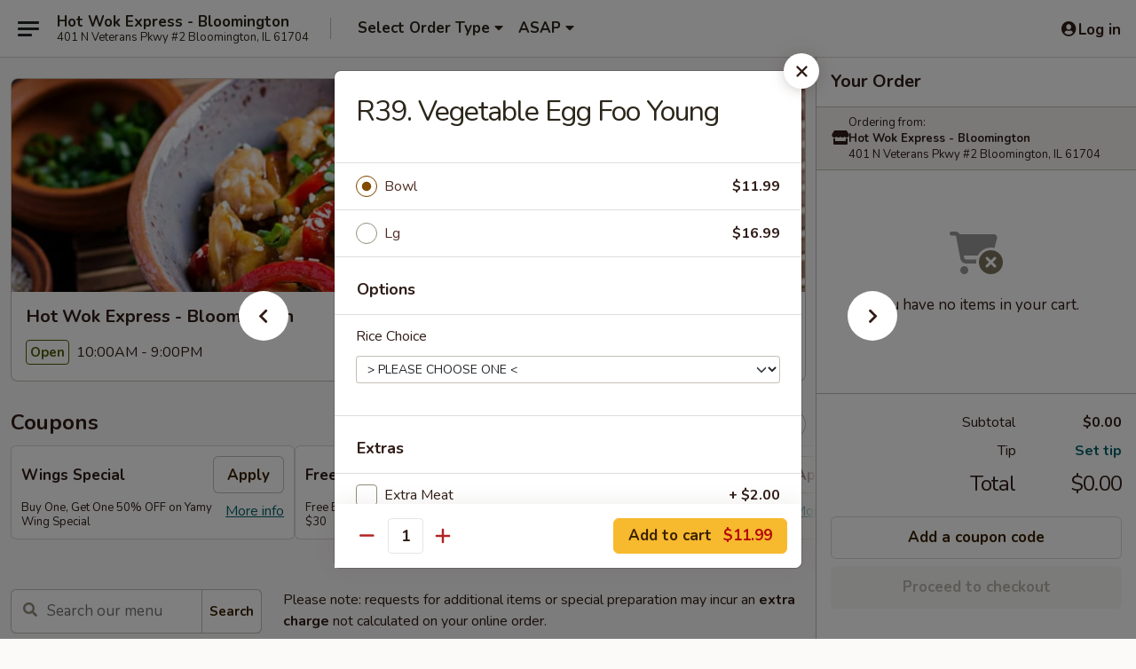

--- FILE ---
content_type: text/html; charset=UTF-8
request_url: https://order.hotwokexpressil.com/order/main/egg-foo-young/r42-vegetable-egg-foo-young
body_size: 36644
content:
<!DOCTYPE html>

<html class="no-js css-scroll" lang="en">
	<head>
		<meta charset="utf-8" />
		<meta http-equiv="X-UA-Compatible" content="IE=edge,chrome=1" />

				<title>Hot Wok Express - Bloomington | R39. Vegetable Egg Foo Young | Egg Foo Young</title>
		<meta name="description" content="Order online for delivery and takeout: R39. Vegetable Egg Foo Young from Hot Wok Express - Bloomington. Serving the best Chinese in Bloomington, IL." />		<meta name="keywords" content="hot wok, hot wok express, hot wok express bloomington, hot wok express menu, bloomington chinese delivery, bloomington chinese food, bloomington chinese restaurants, chinese delivery, bloomington chinese takeout, best chinese food in bloomington, chinese restaurants in bloomington, chinese food near me, chinese restaurants near me" />		<meta name="viewport" content="width=device-width, initial-scale=1.0">

		<meta property="og:type" content="website">
		<meta property="og:title" content="Hot Wok Express - Bloomington | R39. Vegetable Egg Foo Young | Egg Foo Young">
		<meta property="og:description" content="Order online for delivery and takeout: R39. Vegetable Egg Foo Young from Hot Wok Express - Bloomington. Serving the best Chinese in Bloomington, IL.">

		<meta name="twitter:card" content="summary_large_image">
		<meta name="twitter:title" content="Hot Wok Express - Bloomington | R39. Vegetable Egg Foo Young | Egg Foo Young">
		<meta name="twitter:description" content="Order online for delivery and takeout: R39. Vegetable Egg Foo Young from Hot Wok Express - Bloomington. Serving the best Chinese in Bloomington, IL.">
					<meta property="og:image" content="https://imagedelivery.net/9lr8zq_Jvl7h6OFWqEi9IA/1f7fc957-7c80-4bf2-e0e4-c9ce6b9ae700/public" />
			<meta name="twitter:image" content="https://imagedelivery.net/9lr8zq_Jvl7h6OFWqEi9IA/1f7fc957-7c80-4bf2-e0e4-c9ce6b9ae700/public" />
		
		<meta name="apple-mobile-web-app-status-bar-style" content="black">
		<meta name="mobile-web-app-capable" content="yes">
					<link rel="canonical" href="https://order.hotwokexpressil.com/order/main/egg-foo-young/r42-vegetable-egg-foo-young"/>
						<link rel="shortcut icon" href="https://imagedelivery.net/9lr8zq_Jvl7h6OFWqEi9IA/f917b40a-2a08-407e-e783-1e935e55c200/public" type="image/png" />
			
		<link type="text/css" rel="stylesheet" href="/min/g=css4.0&amp;1768421684" />
		<link rel="stylesheet" href="//ajax.googleapis.com/ajax/libs/jqueryui/1.10.1/themes/base/minified/jquery-ui.min.css" />
		<link href='//fonts.googleapis.com/css?family=Open+Sans:400italic,400,700' rel='stylesheet' type='text/css' />
		<script src="https://kit.fontawesome.com/a4edb6363d.js" crossorigin="anonymous"></script>

		<style>
								.home_hero, .menu_hero{ background-image: url(https://imagedelivery.net/9lr8zq_Jvl7h6OFWqEi9IA/cb2b2c9c-ae49-45b4-25b9-7802f1f38f00/public); }
					@media
					(-webkit-min-device-pixel-ratio: 1.25),
					(min-resolution: 120dpi){
						/* Retina header*/
						.home_hero, .menu_hero{ background-image: url(https://imagedelivery.net/9lr8zq_Jvl7h6OFWqEi9IA/23e31aa1-2c61-4cff-4665-253b3a731900/public); }
					}
															/*body{  } */

					
		</style>

		<style type="text/css">div.menuItem_1037253, li.menuItem_1037253, div.menuItem_1037254, li.menuItem_1037254, div.menuItem_1037255, li.menuItem_1037255, div.menuItem_1037256, li.menuItem_1037256, div.menuItem_1037257, li.menuItem_1037257, div.menuItem_1037258, li.menuItem_1037258, div.menuItem_1037259, li.menuItem_1037259, div.menuItem_1037260, li.menuItem_1037260, div.menuItem_1037261, li.menuItem_1037261, div.menuItem_1037262, li.menuItem_1037262, div.menuItem_1037263, li.menuItem_1037263, div.menuItem_1037264, li.menuItem_1037264, div.menuItem_1037265, li.menuItem_1037265, div.menuItem_1037266, li.menuItem_1037266, div.menuItem_1037267, li.menuItem_1037267, div.menuItem_1037268, li.menuItem_1037268, div.menuItem_1037269, li.menuItem_1037269, div.menuItem_1037270, li.menuItem_1037270, div.menuItem_1037271, li.menuItem_1037271, div.menuItem_1037272, li.menuItem_1037272, div.menuItem_1037273, li.menuItem_1037273, div.menuItem_1037274, li.menuItem_1037274, div.menuItem_1037275, li.menuItem_1037275, div.menuItem_1037276, li.menuItem_1037276, div.menuItem_1037277, li.menuItem_1037277, div.menuItem_1037278, li.menuItem_1037278, div.menuItem_1037279, li.menuItem_1037279, div.menuItem_1037280, li.menuItem_1037280, div.menuItem_1037281, li.menuItem_1037281, div.menuItem_1037282, li.menuItem_1037282, div.menuItem_1037283, li.menuItem_1037283, div.menuItem_1037284, li.menuItem_1037284, div.menuItem_1037285, li.menuItem_1037285, div.menuItem_1037286, li.menuItem_1037286, div.menuItem_1037287, li.menuItem_1037287, div.menuItem_1037288, li.menuItem_1037288, div.menuItem_1037289, li.menuItem_1037289, div.menuItem_1037290, li.menuItem_1037290, div.menuItem_1037291, li.menuItem_1037291, div.menuItem_1037292, li.menuItem_1037292, div.menuItem_1037293, li.menuItem_1037293, div.menuItem_1037294, li.menuItem_1037294, div.menuItem_1037295, li.menuItem_1037295, div.menuItem_1037296, li.menuItem_1037296, div.menuItem_1037297, li.menuItem_1037297, div.menuItem_1037298, li.menuItem_1037298, div.menuItem_1037299, li.menuItem_1037299, div.menuItem_1037300, li.menuItem_1037300, div.menuItem_1037302, li.menuItem_1037302, div.menuItem_1037303, li.menuItem_1037303, div.menuItem_1037304, li.menuItem_1037304, div.menuItem_1037305, li.menuItem_1037305, div.menuItem_1037306, li.menuItem_1037306, div.menuItem_1037307, li.menuItem_1037307, div.menuItem_1037308, li.menuItem_1037308, div.menuItem_1037309, li.menuItem_1037309, div.menuItem_1037310, li.menuItem_1037310, div.menuItem_1037311, li.menuItem_1037311, div.menuItem_1037312, li.menuItem_1037312, div.menuItem_1037313, li.menuItem_1037313, div.menuItem_1037314, li.menuItem_1037314 {display:none !important;}</style><script type="text/javascript">window.UNAVAILABLE_MENU_IDS = [1037253,1037254,1037255,1037256,1037257,1037258,1037259,1037260,1037261,1037262,1037263,1037264,1037265,1037266,1037267,1037268,1037269,1037270,1037271,1037272,1037273,1037274,1037275,1037276,1037277,1037278,1037279,1037280,1037281,1037282,1037283,1037284,1037285,1037286,1037287,1037288,1037289,1037290,1037291,1037292,1037293,1037294,1037295,1037296,1037297,1037298,1037299,1037300,1037302,1037303,1037304,1037305,1037306,1037307,1037308,1037309,1037310,1037311,1037312,1037313,1037314]</script>
		<script type="text/javascript">
			var UrlTag = "hotwokexpressbloomington";
			var template = 'defaultv4';
			var formname = 'ordering3';
			var menulink = 'https://order.hotwokexpressil.com/order/main';
			var checkoutlink = 'https://order.hotwokexpressil.com/checkout';
		</script>
		<script>
			/* http://writing.colin-gourlay.com/safely-using-ready-before-including-jquery/ */
			(function(w,d,u){w.readyQ=[];w.bindReadyQ=[];function p(x,y){if(x=="ready"){w.bindReadyQ.push(y);}else{w.readyQ.push(x);}};var a={ready:p,bind:p};w.$=w.jQuery=function(f){if(f===d||f===u){return a}else{p(f)}}})(window,document)
		</script>

		<script type="application/ld+json">{
    "@context": "http://schema.org",
    "@type": "Menu",
    "url": "https://order.hotwokexpressil.com/order/main",
    "mainEntityOfPage": "https://order.hotwokexpressil.com/order/main",
    "inLanguage": "English",
    "name": "Main",
    "description": "Please note: requests for additional items or special preparation may incur an <b>extra charge</b> not calculated on your online order.",
    "hasMenuSection": [
        {
            "@type": "MenuSection",
            "url": "https://order.hotwokexpressil.com/order/main/egg-foo-young",
            "name": "Egg Foo Young",
            "description": "Served with White Rice, Fried Rice, Brown Rice or Lo Mein",
            "hasMenuItem": [
                {
                    "@type": "MenuItem",
                    "name": "R39. Vegetable Egg Foo Young",
                    "url": "https://order.hotwokexpressil.com/order/main/egg-foo-young/r42-vegetable-egg-foo-young"
                }
            ]
        }
    ]
}</script>
<!-- Google Tag Manager -->
<script>
	window.dataLayer = window.dataLayer || [];
	let data = {
		account: 'hotwokexpressbloomington',
		context: 'direct',
		templateVersion: 4,
		rid: 66	}
		dataLayer.push(data);
	(function(w,d,s,l,i){w[l]=w[l]||[];w[l].push({'gtm.start':
		new Date().getTime(),event:'gtm.js'});var f=d.getElementsByTagName(s)[0],
		j=d.createElement(s),dl=l!='dataLayer'?'&l='+l:'';j.async=true;j.src=
		'https://www.googletagmanager.com/gtm.js?id='+i+dl;f.parentNode.insertBefore(j,f);
		})(window,document,'script','dataLayer','GTM-K9P93M');

	function gtag() { dataLayer.push(arguments); }
</script>

			<script async src="https://www.googletagmanager.com/gtag/js?id=G-K2W8TPVND7"></script>
	
	<script>
		
		gtag('js', new Date());

		
					gtag('config', "G-K2W8TPVND7");
			</script>
					<meta name="apple-itunes-app" content="app-id=1364567996">
				
					<meta name="smartbanner:title" content="Hot Wok Express Bloomington">
					<meta name="smartbanner:author" content="Online Ordering">
					<meta name="smartbanner:price" content="FREE">
					<meta name="smartbanner:price-suffix-google" content=" ">
					<meta name="smartbanner:button" content="VIEW">
					<meta name="smartbanner:button-url-google" content="https://play.google.com/store/apps/details?id=com.chinesemenuonline.hotwokexpressbloomington">
					<meta name="smartbanner:enabled-platforms" content="android">
											<meta name="smartbanner:icon-google" content="https://ehc-west-0-bucket.s3.us-west-2.amazonaws.com/web/documents/hotwokexpressbloomington/">
							<link href="https://fonts.googleapis.com/css?family=Open+Sans:400,600,700|Nunito:400,700" rel="stylesheet" />
	</head>

	<body
		data-event-on:customer_registered="window.location.reload()"
		data-event-on:customer_logged_in="window.location.reload()"
		data-event-on:customer_logged_out="window.location.reload()"
	>
		<a class="skip-to-content-link" href="#main">Skip to content</a>
				<!-- Google Tag Manager (noscript) -->
		<noscript><iframe src="https://www.googletagmanager.com/ns.html?id=GTM-K9P93M" height="0" width="0" style="display:none;visibility:hidden"></iframe></noscript>
		<!-- End Google Tag Manager (noscript) -->
						<!-- wrapper starts -->
		<div class="wrapper">
			<div style="grid-area: header-announcements">
				<div id="upgradeBrowserBanner" class="alert alert-warning mb-0 rounded-0 py-4" style="display:none;">
	<div class="alert-icon"><i class="fas fa-warning" aria-hidden="true"></i></div>
	<div>
		<strong>We're sorry, but the Web browser you are using is not supported.</strong> <br/> Please upgrade your browser or try a different one to use this Website. Supported browsers include:<br/>
		<ul class="list-unstyled">
			<li class="mt-2"><a href="https://www.google.com/chrome" target="_blank" rel="noopener noreferrer" class="simple-link"><i class="fab fa-chrome"></i> Chrome</a></li>
			<li class="mt-2"><a href="https://www.mozilla.com/firefox/upgrade.html" target="_blank" rel="noopener noreferrer" class="simple-link"><i class="fab fa-firefox"></i> Firefox</a></li>
			<li class="mt-2"><a href="https://www.microsoft.com/en-us/windows/microsoft-edge" target="_blank" rel="noopener noreferrer" class="simple-link"><i class="fab fa-edge"></i> Edge</a></li>
			<li class="mt-2"><a href="http://www.apple.com/safari/" target="_blank" rel="noopener noreferrer" class="simple-link"><i class="fab fa-safari"></i> Safari</a></li>
		</ul>
	</div>
</div>
<script>
	var ua = navigator.userAgent;
	var match = ua.match(/Firefox\/([0-9]+)\./);
	var firefoxVersion = match ? parseInt(match[1]) : 1000;
	var match = ua.match(/Chrome\/([0-9]+)\./);
	var chromeVersion = match ? parseInt(match[1]) : 1000;
	var isIE = ua.indexOf('MSIE') > -1 || ua.indexOf('Trident') > -1;
	var upgradeBrowserBanner = document.getElementById('upgradeBrowserBanner');
	var isMatchesSupported = typeof(upgradeBrowserBanner.matches)!="undefined";
	var isEntriesSupported = typeof(Object.entries)!="undefined";
	//Safari version is verified with isEntriesSupported
	if (isIE || !isMatchesSupported || !isEntriesSupported || firefoxVersion <= 46 || chromeVersion <= 53) {
		upgradeBrowserBanner.style.display = 'flex';
	}
</script>				
				<!-- get closed sign if applicable. -->
				
				
							</div>

						<div class="headerAndWtype" style="grid-area: header">
				<!-- Header Starts -->
				<header class="header">
										<div class="d-flex flex-column align-items-start flex-md-row align-items-md-center">
												<div class="logo_name_alt flex-shrink-0 d-flex align-items-center align-self-stretch pe-6 pe-md-0">
							
	<button
		type="button"
		class="eds_button btn btn-outline eds_button--shape-default eds_menu_button"
		data-bs-toggle="offcanvas" data-bs-target="#side-menu" aria-controls="side-menu" aria-label="Main menu"	><span aria-hidden="true"></span> <span aria-hidden="true"></span> <span aria-hidden="true"></span></button>

	
							<div class="d-flex flex-column align-items-center mx-auto align-items-md-start mx-md-0">
								<a
									class="eds-display-text-title-xs text-truncate title-container"
									href="https://order.hotwokexpressil.com"
								>
									Hot Wok Express - Bloomington								</a>

																	<span class="eds-copy-text-s-regular text-center text-md-start address-container" title="401 N Veterans Pkwy #2 Bloomington, IL 61704">
										401 N Veterans Pkwy #2 Bloomington, IL 61704									</span>
															</div>
						</div>

																			<div class="eds-display-text-title-s d-none d-md-block border-start mx-4" style="width: 0">&nbsp;</div>

							<div class="header_order_options d-flex align-items-center  w-100 p-2p5 p-md-0">
																<div class="what">
									<button
	type="button"
	class="border-0 bg-transparent text-start"
	data-bs-toggle="modal"
	data-bs-target="#modal-order-options"
	aria-expanded="false"
	style="min-height: 44px"
>
	<div class="d-flex align-items-baseline gap-2">
		<div class="otype-name-label eds-copy-text-l-bold text-truncate" style="flex: 1" data-order-type-label>
			Select Order Type		</div>

		<i class="fa fa-fw fa-caret-down"></i>
	</div>

	<div
		class="otype-picker-label otype-address-label eds-interface-text-m-regular text-truncate hidden"
	>
			</div>
</button>

<script>
	$(function() {
		var $autoCompleteInputs = $('[data-autocomplete-address]');
		if ($autoCompleteInputs && $autoCompleteInputs.length) {
			$autoCompleteInputs.each(function() {
				let $input = $(this);
				let $deliveryAddressContainer = $input.parents('.deliveryAddressContainer').first();
				$input.autocomplete({
					source   : addressAC,
					minLength: 3,
					delay    : 300,
					select   : function(event, ui) {
						$.getJSON('/' + UrlTag + '/?form=addresslookup', {
							id: ui.item.id,
						}, function(data) {
							let location = data
							if (location.address.street.endsWith('Trl')) {
								location.address.street = location.address.street.replace('Trl', 'Trail')
							}
							let autoCompleteSuccess = $input.data('autocomplete-success');
							if (autoCompleteSuccess) {
								let autoCompleteSuccessFunction = window[autoCompleteSuccess];
								if (typeof autoCompleteSuccessFunction == "function") {
									autoCompleteSuccessFunction(location);
								}
							}

							let address = location.address

							$('#add-address-city, [data-autocompleted-city]').val(address.city)
							$('#add-address-state, [data-autocompleted-state]').val(address.stateCode)
							$('#add-address-zip, [data-autocompleted-zip]').val(address.postalCode)
							$('#add-address-latitude, [data-autocompleted-latitude]').val(location.position.lat)
							$('#add-address-longitude, [data-autocompleted-longitude]').val(location.position.lng)
							let streetAddress = (address.houseNumber || '') + ' ' + (address.street || '');
							$('#street-address-1, [data-autocompleted-street-address]').val(streetAddress)
							validateAddress($deliveryAddressContainer);
						})
					},
				})
				$input.attr('autocomplete', 'street-address')
			});
		}

		// autocomplete using Address autocomplete
		// jquery autocomplete needs 2 fields: title and value
		// id holds the LocationId which can be used at a later stage to get the coordinate of the selected choice
		function addressAC(query, callback) {
			//we don't actually want to search until they've entered the street number and at least one character
			words = query.term.trim().split(' ')
			if (words.length < 2) {
				return false
			}

			$.getJSON('/' + UrlTag + '/?form=addresssuggest', { q: query.term }, function(data) {
				var addresses = data.items
				addresses = addresses.map(addr => {
					if ((addr.address.label || '').endsWith('Trl')) {
						addr.address.label = addr.address.label.replace('Trl', 'Trail')
					}
					let streetAddress = (addr.address.label || '')
					return {
						label: streetAddress,
						value: streetAddress,
						id   : addr.id,
					}
				})

				return callback(addresses)
			})
		}

				$('[data-address-from-current-loc]').on('click', function(e) {
			let $streetAddressContainer = $(this).parents('.street-address-container').first();
			let $deliveryAddressContainer = $(this).parents('.deliveryAddressContainer').first();
			e.preventDefault();
			if(navigator.geolocation) {
				navigator.geolocation.getCurrentPosition(position => {
					$.getJSON('/' + UrlTag + '/?form=addresssuggest', {
						at: position.coords.latitude + "," + position.coords.longitude
					}, function(data) {
						let location = data.items[0];
						let address = location.address
						$streetAddressContainer.find('.input-street-address').val((address.houseNumber ? address.houseNumber : '') + ' ' + (address.street ? address.street : ''));
						$('#add-address-city').val(address.city ? address.city : '');
						$('#add-address-state').val(address.state ? address.state : '');
						$('#add-address-zip').val(address.postalCode ? address.postalCode : '');
						$('#add-address-latitude').val(location.position.lat ? location.position.lat : '');
						$('#add-address-longitude').val(location.position.lng ? location.position.lng : '');
						validateAddress($deliveryAddressContainer, 0);
					});
				});
			} else {
				alert("Geolocation is not supported by this browser!");
			}
		});
	});

	function autoCompleteSuccess(location)
	{
		if (location && location.address) {
			let address = location.address

			let streetAddress = (address.houseNumber || '') + ' ' + (address.street || '');
			$.ajax({
				url: '/' + UrlTag + '/?form=saveformfields',
				data: {
					'param_full~address_s_n_255': streetAddress + ', ' + address.city + ', ' + address.state,
					'param_street~address_s_n_255': streetAddress,
					'param_city_s_n_90': address.city,
					'param_state_s_n_2': address.state,
					'param_zip~code_z_n_10': address.postalCode,
				}
			});
		}
	}
</script>
								</div>

																									<div class="when showcheck_parent">
																				<div class="ordertimetypes ">
	<button
		type="button"
		class="border-0 bg-transparent text-start loadable-content"
		data-bs-toggle="modal"
		data-bs-target="#modal-order-time"
		aria-expanded="false"
		style="min-height: 44px"
		data-change-label-to-later-date
	>
		<div class="d-flex align-items-baseline gap-2">
			<div class="eds-copy-text-l-bold text-truncate flex-fill" data-otype-time-day>
								ASAP			</div>

			<i class="fa fa-fw fa-caret-down"></i>
		</div>

		<div
			class="otype-picker-label otype-picker-time eds-interface-text-m-regular text-truncate hidden"
			data-otype-time
		>
			Later		</div>
	</button>
</div>
									</div>
															</div>
						
												<div class="position-absolute top-0 end-0 pe-2 py-2p5">
							
	<div id="login-status" >
					
	<button
		type="button"
		class="eds_button btn btn-outline eds_button--shape-default px-2 text-nowrap"
		aria-label="Log in" style="color: currentColor" data-bs-toggle="modal" data-bs-target="#login-modal"	><i
		class="eds_icon fa fa-lg fa-fw fa-user-circle d-block d-lg-none"
		style="font-family: &quot;Font Awesome 5 Pro&quot;; "	></i>

	 <div class="d-none d-lg-flex align-items-baseline gap-2">
	<i
		class="eds_icon fa fa-fw fa-user-circle"
		style="font-family: &quot;Font Awesome 5 Pro&quot;; "	></i>

	<div class="profile-container text-truncate">Log in</div></div></button>

				</div>

							</div>
					</div>

															
	<aside		data-eds-id="696edda902b08"
		class="eds_side_menu offcanvas offcanvas-start text-dark "
		tabindex="-1"
				id="side-menu" data-event-on:menu_selected="this.dispatchEvent(new CustomEvent('eds.hide'))" data-event-on:category_selected="this.dispatchEvent(new CustomEvent('eds.hide'))"	>
		
		<div class="eds_side_menu-body offcanvas-body d-flex flex-column p-0 css-scroll">
										<div
					class="eds_side_menu-close position-absolute top-0 end-0 pt-3 pe-3 "
					style="z-index: 1"
				>
					
	<button
		type="button"
		class="eds_button btn btn-outline-secondary eds_button--shape-circle"
		data-bs-dismiss="offcanvas" data-bs-target="[data-eds-id=&quot;696edda902b08&quot;]" aria-label="Close"	><i
		class="eds_icon fa fa-fw fa-close"
		style="font-family: &quot;Font Awesome 5 Pro&quot;; "	></i></button>

					</div>
			
			<div class="restaurant-info border-bottom border-light p-3">
							<p class="eds-display-text-title-xs mb-0 me-2 pe-4">Hot Wok Express - Bloomington</p>

			<div class="eds-copy-text-s-regular me-2 pe-4">
			401 N Veterans Pkwy #2 Bloomington, IL 61704		</div>
						</div>

																	
	<div class="border-bottom border-light p-3">
		
		
			<details
				class="eds_list eds_list--border-none" open				data-menu-id="9288"
									data-event-on:document_ready="this.open = localStorage.getItem('menu-open-9288') !== 'false'"
										onclick="localStorage.setItem('menu-open-9288', !this.open)"
							>
									<summary class="eds-copy-text-l-regular list-unstyled rounded-3 mb-1 " tabindex="0">
						<h2 class="eds-display-text-title-m m-0 p-0">
															
	<i
		class="eds_icon fas fa-fw fa-chevron-right"
		style="font-family: &quot;Font Awesome 5 Pro&quot;; "	></i>

															Menu
						</h2>
					</summary>
										<div class="mb-3"></div>
				
				
									<a
						class="eds_list-item eds-copy-text-l-regular list-unstyled rounded-3 mb-1 px-3 px-lg-4 py-2p5 d-flex "
						data-event-on:category_pinned="(category) => $(this).toggleClass('active', category.id === '289742')"
						href="https://order.hotwokexpressil.com/order/main/new-yamy-wing-bogo-50-off"
						onclick="if (!event.ctrlKey) {
							const currentMenuIsActive = true || $(this).closest('details').find('summary').hasClass('active');
							if (currentMenuIsActive) {
								app.event.emit('category_selected', { id: '289742' });
							} else {
								app.event.emit('menu_selected', { menu_id: '9288', menu_description: &quot;Please note: requests for additional items or special preparation may incur an &lt;b&gt;extra charge&lt;\/b&gt; not calculated on your online order.&quot;, category_id: '289742' });
							}
															return false;
													}"
					>
						New Yamy Wing BOGO 50% OFF											</a>
									<a
						class="eds_list-item eds-copy-text-l-regular list-unstyled rounded-3 mb-1 px-3 px-lg-4 py-2p5 d-flex "
						data-event-on:category_pinned="(category) => $(this).toggleClass('active', category.id === '112722')"
						href="https://order.hotwokexpressil.com/order/main/appetizers"
						onclick="if (!event.ctrlKey) {
							const currentMenuIsActive = true || $(this).closest('details').find('summary').hasClass('active');
							if (currentMenuIsActive) {
								app.event.emit('category_selected', { id: '112722' });
							} else {
								app.event.emit('menu_selected', { menu_id: '9288', menu_description: &quot;Please note: requests for additional items or special preparation may incur an &lt;b&gt;extra charge&lt;\/b&gt; not calculated on your online order.&quot;, category_id: '112722' });
							}
															return false;
													}"
					>
						Appetizers											</a>
									<a
						class="eds_list-item eds-copy-text-l-regular list-unstyled rounded-3 mb-1 px-3 px-lg-4 py-2p5 d-flex "
						data-event-on:category_pinned="(category) => $(this).toggleClass('active', category.id === '112723')"
						href="https://order.hotwokexpressil.com/order/main/soup"
						onclick="if (!event.ctrlKey) {
							const currentMenuIsActive = true || $(this).closest('details').find('summary').hasClass('active');
							if (currentMenuIsActive) {
								app.event.emit('category_selected', { id: '112723' });
							} else {
								app.event.emit('menu_selected', { menu_id: '9288', menu_description: &quot;Please note: requests for additional items or special preparation may incur an &lt;b&gt;extra charge&lt;\/b&gt; not calculated on your online order.&quot;, category_id: '112723' });
							}
															return false;
													}"
					>
						Soup											</a>
									<a
						class="eds_list-item eds-copy-text-l-regular list-unstyled rounded-3 mb-1 px-3 px-lg-4 py-2p5 d-flex "
						data-event-on:category_pinned="(category) => $(this).toggleClass('active', category.id === '112724')"
						href="https://order.hotwokexpressil.com/order/main/fried-rice"
						onclick="if (!event.ctrlKey) {
							const currentMenuIsActive = true || $(this).closest('details').find('summary').hasClass('active');
							if (currentMenuIsActive) {
								app.event.emit('category_selected', { id: '112724' });
							} else {
								app.event.emit('menu_selected', { menu_id: '9288', menu_description: &quot;Please note: requests for additional items or special preparation may incur an &lt;b&gt;extra charge&lt;\/b&gt; not calculated on your online order.&quot;, category_id: '112724' });
							}
															return false;
													}"
					>
						Fried Rice											</a>
									<a
						class="eds_list-item eds-copy-text-l-regular list-unstyled rounded-3 mb-1 px-3 px-lg-4 py-2p5 d-flex "
						data-event-on:category_pinned="(category) => $(this).toggleClass('active', category.id === '172405')"
						href="https://order.hotwokexpressil.com/order/main/lo-mein"
						onclick="if (!event.ctrlKey) {
							const currentMenuIsActive = true || $(this).closest('details').find('summary').hasClass('active');
							if (currentMenuIsActive) {
								app.event.emit('category_selected', { id: '172405' });
							} else {
								app.event.emit('menu_selected', { menu_id: '9288', menu_description: &quot;Please note: requests for additional items or special preparation may incur an &lt;b&gt;extra charge&lt;\/b&gt; not calculated on your online order.&quot;, category_id: '172405' });
							}
															return false;
													}"
					>
						Lo Mein											</a>
									<a
						class="eds_list-item eds-copy-text-l-regular list-unstyled rounded-3 mb-1 px-3 px-lg-4 py-2p5 d-flex "
						data-event-on:category_pinned="(category) => $(this).toggleClass('active', category.id === '112725')"
						href="https://order.hotwokexpressil.com/order/main/chow-mein-or-chop-suey"
						onclick="if (!event.ctrlKey) {
							const currentMenuIsActive = true || $(this).closest('details').find('summary').hasClass('active');
							if (currentMenuIsActive) {
								app.event.emit('category_selected', { id: '112725' });
							} else {
								app.event.emit('menu_selected', { menu_id: '9288', menu_description: &quot;Please note: requests for additional items or special preparation may incur an &lt;b&gt;extra charge&lt;\/b&gt; not calculated on your online order.&quot;, category_id: '112725' });
							}
															return false;
													}"
					>
						Chow Mein or Chop Suey											</a>
									<a
						class="eds_list-item eds-copy-text-l-regular list-unstyled rounded-3 mb-1 px-3 px-lg-4 py-2p5 d-flex "
						data-event-on:category_pinned="(category) => $(this).toggleClass('active', category.id === '112726')"
						href="https://order.hotwokexpressil.com/order/main/chow-mei-fun"
						onclick="if (!event.ctrlKey) {
							const currentMenuIsActive = true || $(this).closest('details').find('summary').hasClass('active');
							if (currentMenuIsActive) {
								app.event.emit('category_selected', { id: '112726' });
							} else {
								app.event.emit('menu_selected', { menu_id: '9288', menu_description: &quot;Please note: requests for additional items or special preparation may incur an &lt;b&gt;extra charge&lt;\/b&gt; not calculated on your online order.&quot;, category_id: '112726' });
							}
															return false;
													}"
					>
						Chow Mei Fun											</a>
									<a
						class="eds_list-item eds-copy-text-l-regular list-unstyled rounded-3 mb-1 px-3 px-lg-4 py-2p5 d-flex "
						data-event-on:category_pinned="(category) => $(this).toggleClass('active', category.id === '112727')"
						href="https://order.hotwokexpressil.com/order/main/chicken"
						onclick="if (!event.ctrlKey) {
							const currentMenuIsActive = true || $(this).closest('details').find('summary').hasClass('active');
							if (currentMenuIsActive) {
								app.event.emit('category_selected', { id: '112727' });
							} else {
								app.event.emit('menu_selected', { menu_id: '9288', menu_description: &quot;Please note: requests for additional items or special preparation may incur an &lt;b&gt;extra charge&lt;\/b&gt; not calculated on your online order.&quot;, category_id: '112727' });
							}
															return false;
													}"
					>
						Chicken											</a>
									<a
						class="eds_list-item eds-copy-text-l-regular list-unstyled rounded-3 mb-1 px-3 px-lg-4 py-2p5 d-flex "
						data-event-on:category_pinned="(category) => $(this).toggleClass('active', category.id === '112730')"
						href="https://order.hotwokexpressil.com/order/main/vegetable"
						onclick="if (!event.ctrlKey) {
							const currentMenuIsActive = true || $(this).closest('details').find('summary').hasClass('active');
							if (currentMenuIsActive) {
								app.event.emit('category_selected', { id: '112730' });
							} else {
								app.event.emit('menu_selected', { menu_id: '9288', menu_description: &quot;Please note: requests for additional items or special preparation may incur an &lt;b&gt;extra charge&lt;\/b&gt; not calculated on your online order.&quot;, category_id: '112730' });
							}
															return false;
													}"
					>
						Vegetable											</a>
									<a
						class="eds_list-item eds-copy-text-l-regular list-unstyled rounded-3 mb-1 px-3 px-lg-4 py-2p5 d-flex "
						data-event-on:category_pinned="(category) => $(this).toggleClass('active', category.id === '112728')"
						href="https://order.hotwokexpressil.com/order/main/beef"
						onclick="if (!event.ctrlKey) {
							const currentMenuIsActive = true || $(this).closest('details').find('summary').hasClass('active');
							if (currentMenuIsActive) {
								app.event.emit('category_selected', { id: '112728' });
							} else {
								app.event.emit('menu_selected', { menu_id: '9288', menu_description: &quot;Please note: requests for additional items or special preparation may incur an &lt;b&gt;extra charge&lt;\/b&gt; not calculated on your online order.&quot;, category_id: '112728' });
							}
															return false;
													}"
					>
						Beef											</a>
									<a
						class="eds_list-item eds-copy-text-l-regular list-unstyled rounded-3 mb-1 px-3 px-lg-4 py-2p5 d-flex "
						data-event-on:category_pinned="(category) => $(this).toggleClass('active', category.id === '147500')"
						href="https://order.hotwokexpressil.com/order/main/pork"
						onclick="if (!event.ctrlKey) {
							const currentMenuIsActive = true || $(this).closest('details').find('summary').hasClass('active');
							if (currentMenuIsActive) {
								app.event.emit('category_selected', { id: '147500' });
							} else {
								app.event.emit('menu_selected', { menu_id: '9288', menu_description: &quot;Please note: requests for additional items or special preparation may incur an &lt;b&gt;extra charge&lt;\/b&gt; not calculated on your online order.&quot;, category_id: '147500' });
							}
															return false;
													}"
					>
						Pork											</a>
									<a
						class="eds_list-item eds-copy-text-l-regular list-unstyled rounded-3 mb-1 px-3 px-lg-4 py-2p5 d-flex "
						data-event-on:category_pinned="(category) => $(this).toggleClass('active', category.id === '112729')"
						href="https://order.hotwokexpressil.com/order/main/shrimp"
						onclick="if (!event.ctrlKey) {
							const currentMenuIsActive = true || $(this).closest('details').find('summary').hasClass('active');
							if (currentMenuIsActive) {
								app.event.emit('category_selected', { id: '112729' });
							} else {
								app.event.emit('menu_selected', { menu_id: '9288', menu_description: &quot;Please note: requests for additional items or special preparation may incur an &lt;b&gt;extra charge&lt;\/b&gt; not calculated on your online order.&quot;, category_id: '112729' });
							}
															return false;
													}"
					>
						Shrimp											</a>
									<a
						class="eds_list-item eds-copy-text-l-regular list-unstyled rounded-3 mb-1 px-3 px-lg-4 py-2p5 d-flex active"
						data-event-on:category_pinned="(category) => $(this).toggleClass('active', category.id === '112731')"
						href="https://order.hotwokexpressil.com/order/main/egg-foo-young"
						onclick="if (!event.ctrlKey) {
							const currentMenuIsActive = true || $(this).closest('details').find('summary').hasClass('active');
							if (currentMenuIsActive) {
								app.event.emit('category_selected', { id: '112731' });
							} else {
								app.event.emit('menu_selected', { menu_id: '9288', menu_description: &quot;Please note: requests for additional items or special preparation may incur an &lt;b&gt;extra charge&lt;\/b&gt; not calculated on your online order.&quot;, category_id: '112731' });
							}
															return false;
													}"
					>
						Egg Foo Young											</a>
									<a
						class="eds_list-item eds-copy-text-l-regular list-unstyled rounded-3 mb-1 px-3 px-lg-4 py-2p5 d-flex "
						data-event-on:category_pinned="(category) => $(this).toggleClass('active', category.id === '112734')"
						href="https://order.hotwokexpressil.com/order/main/diet-special"
						onclick="if (!event.ctrlKey) {
							const currentMenuIsActive = true || $(this).closest('details').find('summary').hasClass('active');
							if (currentMenuIsActive) {
								app.event.emit('category_selected', { id: '112734' });
							} else {
								app.event.emit('menu_selected', { menu_id: '9288', menu_description: &quot;Please note: requests for additional items or special preparation may incur an &lt;b&gt;extra charge&lt;\/b&gt; not calculated on your online order.&quot;, category_id: '112734' });
							}
															return false;
													}"
					>
						Diet Special											</a>
									<a
						class="eds_list-item eds-copy-text-l-regular list-unstyled rounded-3 mb-1 px-3 px-lg-4 py-2p5 d-flex "
						data-event-on:category_pinned="(category) => $(this).toggleClass('active', category.id === '112732')"
						href="https://order.hotwokexpressil.com/order/main/moo-shu-special"
						onclick="if (!event.ctrlKey) {
							const currentMenuIsActive = true || $(this).closest('details').find('summary').hasClass('active');
							if (currentMenuIsActive) {
								app.event.emit('category_selected', { id: '112732' });
							} else {
								app.event.emit('menu_selected', { menu_id: '9288', menu_description: &quot;Please note: requests for additional items or special preparation may incur an &lt;b&gt;extra charge&lt;\/b&gt; not calculated on your online order.&quot;, category_id: '112732' });
							}
															return false;
													}"
					>
						Moo Shu Special											</a>
									<a
						class="eds_list-item eds-copy-text-l-regular list-unstyled rounded-3 mb-1 px-3 px-lg-4 py-2p5 d-flex "
						data-event-on:category_pinned="(category) => $(this).toggleClass('active', category.id === '112735')"
						href="https://order.hotwokexpressil.com/order/main/jings-specialties"
						onclick="if (!event.ctrlKey) {
							const currentMenuIsActive = true || $(this).closest('details').find('summary').hasClass('active');
							if (currentMenuIsActive) {
								app.event.emit('category_selected', { id: '112735' });
							} else {
								app.event.emit('menu_selected', { menu_id: '9288', menu_description: &quot;Please note: requests for additional items or special preparation may incur an &lt;b&gt;extra charge&lt;\/b&gt; not calculated on your online order.&quot;, category_id: '112735' });
							}
															return false;
													}"
					>
						Jing's Specialties											</a>
									<a
						class="eds_list-item eds-copy-text-l-regular list-unstyled rounded-3 mb-1 px-3 px-lg-4 py-2p5 d-flex "
						data-event-on:category_pinned="(category) => $(this).toggleClass('active', category.id === '112736')"
						href="https://order.hotwokexpressil.com/order/main/new-combination-plate"
						onclick="if (!event.ctrlKey) {
							const currentMenuIsActive = true || $(this).closest('details').find('summary').hasClass('active');
							if (currentMenuIsActive) {
								app.event.emit('category_selected', { id: '112736' });
							} else {
								app.event.emit('menu_selected', { menu_id: '9288', menu_description: &quot;Please note: requests for additional items or special preparation may incur an &lt;b&gt;extra charge&lt;\/b&gt; not calculated on your online order.&quot;, category_id: '112736' });
							}
															return false;
													}"
					>
						New Combination Plate											</a>
									<a
						class="eds_list-item eds-copy-text-l-regular list-unstyled rounded-3 mb-1 px-3 px-lg-4 py-2p5 d-flex "
						data-event-on:category_pinned="(category) => $(this).toggleClass('active', category.id === '112737')"
						href="https://order.hotwokexpressil.com/order/main/lunch-special"
						onclick="if (!event.ctrlKey) {
							const currentMenuIsActive = true || $(this).closest('details').find('summary').hasClass('active');
							if (currentMenuIsActive) {
								app.event.emit('category_selected', { id: '112737' });
							} else {
								app.event.emit('menu_selected', { menu_id: '9288', menu_description: &quot;Please note: requests for additional items or special preparation may incur an &lt;b&gt;extra charge&lt;\/b&gt; not calculated on your online order.&quot;, category_id: '112737' });
							}
															return false;
													}"
					>
						Lunch Special											</a>
									<a
						class="eds_list-item eds-copy-text-l-regular list-unstyled rounded-3 mb-1 px-3 px-lg-4 py-2p5 d-flex "
						data-event-on:category_pinned="(category) => $(this).toggleClass('active', category.id === '112738')"
						href="https://order.hotwokexpressil.com/order/main/side-order"
						onclick="if (!event.ctrlKey) {
							const currentMenuIsActive = true || $(this).closest('details').find('summary').hasClass('active');
							if (currentMenuIsActive) {
								app.event.emit('category_selected', { id: '112738' });
							} else {
								app.event.emit('menu_selected', { menu_id: '9288', menu_description: &quot;Please note: requests for additional items or special preparation may incur an &lt;b&gt;extra charge&lt;\/b&gt; not calculated on your online order.&quot;, category_id: '112738' });
							}
															return false;
													}"
					>
						Side Order											</a>
							</details>
		
			</div>

						
																	<nav>
							<ul class="eds_list eds_list--border-none border-bottom">
	<li class="eds_list-item">
		<a class="d-block p-3 " href="https://order.hotwokexpressil.com">
			Home		</a>
	</li>

		
					<li class="eds_list-item">
					<a class="d-block p-3 " href="https://order.hotwokexpressil.com/page/delivery-info" >
						Delivery Info					</a>
				</li>
			
			<li class="eds_list-item">
			<a class="d-block p-3 " href="https://order.hotwokexpressil.com/locationinfo">
				Location &amp; Hours			</a>
		</li>
	
	<li class="eds_list-item">
		<a class="d-block p-3 " href="https://order.hotwokexpressil.com/contact">
			Contact
		</a>
	</li>
</ul>
						</nav>

												<div class="eds-copy-text-s-regular p-3 d-lg-none">
								<ul class="list-unstyled">
					<li><a href="https://geo.itunes.apple.com/ca/app/id1364567996?mt=8"><img src="/web/default4.0/images/appstore.svg" alt="Apple App Store"></a></li>
							<li><a href="https://play.google.com/store/apps/details?id=com.chinesemenuonline.hotwokexpressbloomington"><img src="/web/default4.0/images/google-play-badge.svg" alt="Google Play App Store"></a></li>
			</ul>

<ul class="list-unstyled d-flex gap-2">
						<li><a href="https://www.yelp.com/biz/hot-wok-express-bloomington" target="new" aria-label="Opens in new tab" title="Opens in new tab" class="icon" title="Yelp"><i class="fab fa-yelp"></i><span class="sr-only">Yelp</span></a></li>
									<li><a href="https://www.tripadvisor.co.uk/Restaurant_Review-g35691-d819063-Reviews-Hot_Wok_Express-Bloomington_Bloomington_Normal_Illinois.html" target="new" aria-label="Opens in new tab" title="Opens in new tab" class="icon" title="TripAdvisor"><i class="fak fa-tripadvisor"></i><span class="sr-only">TripAdvisor</span></a></li>
				</ul>

<div><a href="http://chinesemenuonline.com">&copy; 2026 Online Ordering by Chinese Menu Online</a></div>
	<div>Taste authentic flavors from Chinese restaurants on <a href="https://www.springroll.com" target="_blank" title="Opens in new tab" aria-label="Opens in new tab">Springroll</a></div>

<ul class="list-unstyled mb-0 pt-3">
	<li><a href="https://order.hotwokexpressil.com/reportbug">Technical Support</a></li>
	<li><a href="https://order.hotwokexpressil.com/privacy">Privacy Policy</a></li>
	<li><a href="https://order.hotwokexpressil.com/tos">Terms of Service</a></li>
	<li><a href="https://order.hotwokexpressil.com/accessibility">Accessibility</a></li>
</ul>

This site is protected by reCAPTCHA and the Google <a href="https://policies.google.com/privacy">Privacy Policy</a> and <a href="https://policies.google.com/terms">Terms of Service</a> apply.
						</div>		</div>

		<script>
		{
			const container = document.querySelector('[data-eds-id="696edda902b08"]');

						['show', 'hide', 'toggle', 'dispose'].forEach((eventName) => {
				container.addEventListener(`eds.${eventName}`, (e) => {
					bootstrap.Offcanvas.getOrCreateInstance(container)[eventName](
						...(Array.isArray(e.detail) ? e.detail : [e.detail])
					);
				});
			});
		}
		</script>
	</aside>

					</header>
			</div>

										<div class="container p-0" style="grid-area: hero">
					<section class="hero">
												<div class="menu_hero backbgbox position-relative" role="img" aria-label="Image of food offered at the restaurant">
									<div class="logo">
		<a class="logo-image" href="https://order.hotwokexpressil.com">
			<img
				src="https://imagedelivery.net/9lr8zq_Jvl7h6OFWqEi9IA/1f7fc957-7c80-4bf2-e0e4-c9ce6b9ae700/public"
				srcset="https://imagedelivery.net/9lr8zq_Jvl7h6OFWqEi9IA/1f7fc957-7c80-4bf2-e0e4-c9ce6b9ae700/public 1x, https://imagedelivery.net/9lr8zq_Jvl7h6OFWqEi9IA/1f7fc957-7c80-4bf2-e0e4-c9ce6b9ae700/public 2x"				alt="Home"
			/>
		</a>
	</div>
						</div>

													<div class="p-3">
								<div class="pb-1">
									<h1 role="heading" aria-level="2" class="eds-display-text-title-s m-0 p-0">Hot Wok Express - Bloomington</h1>
																	</div>

								<div class="d-sm-flex align-items-baseline">
																			<div class="mt-2">
											
	<span
		class="eds_label eds_label--variant-success eds-interface-text-m-bold me-1 text-nowrap"
			>
		Open	</span>

	10:00AM - 9:00PM										</div>
									
									<div class="d-flex gap-2 ms-sm-auto mt-2">
																					
					<a
				class="eds_button btn btn-outline-secondary btn-sm col text-nowrap"
				href="https://order.hotwokexpressil.com/locationinfo?lid=7288"
							>
				
	<i
		class="eds_icon fa fa-fw fa-info-circle"
		style="font-family: &quot;Font Awesome 5 Pro&quot;; "	></i>

	 Store info			</a>
		
												
																					
		<a
			class="eds_button btn btn-outline-secondary btn-sm col d-lg-none text-nowrap"
			href="tel:(309) 663-5300 "
					>
			
	<i
		class="eds_icon fa fa-fw fa-phone"
		style="font-family: &quot;Font Awesome 5 Pro&quot;; transform: scale(-1, 1); "	></i>

	 Call us		</a>

												
																			</div>
								</div>
							</div>
											</section>
				</div>
			
						
										<div
					class="fixed_submit d-lg-none hidden pwa-pb-md-down"
					data-event-on:cart_updated="({ items }) => $(this).toggleClass('hidden', !items)"
				>
					<div
						data-async-on-event="order_type_updated, cart_updated"
						data-async-action="https://order.hotwokexpressil.com//ajax/?form=minimum_order_value_warning&component=add_more"
						data-async-method="get"
					>
											</div>

					<div class="p-3">
						<button class="btn btn-primary btn-lg w-100" onclick="app.event.emit('show_cart')">
							View cart							<span
								class="eds-interface-text-m-regular"
								data-event-on:cart_updated="({ items, subtotal }) => {
									$(this).text(`(${items} ${items === 1 ? 'item' : 'items'}, ${subtotal})`);
								}"
							>
								(0 items, $0.00)
							</span>
						</button>
					</div>
				</div>
			
									<!-- Header ends -->
<main class="main_content menucategory_page pb-5" id="main">
	<div class="container">
					<section class="mb-3 pb-lg-3 mt-1 pt-3">
						

	<div
		class="eds_collection "
		style="margin: 0 -0.75rem; "
			>
		<div class="d-flex align-items-start gap-2  eds-display-text-title-m" style="padding: 0 0.75rem">
			<div class="flex-fill"><h3 class="eds-display-text-title-m mb-0">Coupons</h3></div>
							
	<button
		type="button"
		class="eds_button btn btn-outline-secondary btn-sm eds_button--shape-circle"
		style="padding-top: 2px; padding-right: 2px" onclick="app.event.emit('scroll_to_previous_696edda903891')" aria-label="Scroll left"	><i
		class="eds_icon fa fa-fw fa-chevron-left"
		style="font-family: &quot;Font Awesome 5 Pro&quot;; "	></i></button>

					
	<button
		type="button"
		class="eds_button btn btn-outline-secondary btn-sm eds_button--shape-circle"
		style="padding-top: 2px; padding-left: 2px" onclick="app.event.emit('scroll_to_next_696edda903891')" aria-label="Scroll right"	><i
		class="eds_icon fa fa-fw fa-chevron-right"
		style="font-family: &quot;Font Awesome 5 Pro&quot;; "	></i></button>

						</div>

		<div class="position-relative">
			<div
				class="css-scroll-hidden overflow-auto d-flex gap-3 py-2 "
				style="max-width: 100vw; padding: 0 0.75rem; scroll-behavior: smooth"
				data-event-on:scroll_to_previous_696edda903891="this.scrollLeft = (Math.ceil(this.scrollLeft / ($(this).width() - $(this).width() % ($(this).find('.coupon-item').width() + 12))) - 1) * ($(this).width() - $(this).width() % ($(this).find('.coupon-item').width() + 12))"
				data-event-on:scroll_to_next_696edda903891="this.scrollLeft = (Math.floor(this.scrollLeft / ($(this).width() - $(this).width() % ($(this).find('.coupon-item').width() + 12))) + 1) * ($(this).width() - $(this).width() % ($(this).find('.coupon-item').width() + 12))"
				data-event-on:document_ready="app.event.emit('scroll_696edda903891', this.scrollLeft / (this.scrollWidth - this.clientWidth))"
				onscroll="app.event.emit('scroll_696edda903891', this.scrollLeft / (this.scrollWidth - this.clientWidth))"
			>
				<div class="d-flex gap-2p5">
							<div class="coupon-item" style="width: 80vw; max-width: 20rem">
					
	<div
		class="eds_coupon h-100"
		id="coupon-110116"	>
		<div class="p-2p5">
			<div class="eds_coupon-header eds-display-text-title-xs">
				Wings Special 
	<button
		type="button"
		class="eds_button btn btn-outline-secondary eds_button--shape-default float-end"
		data-async-on-click data-async-before="$('[data-custom-popover]').popover('hide')" data-async-method="post" data-async-action="/hotwokexpressbloomington/account-settings/coupons/110116/apply" data-async-target="#coupons" data-async-then="reloadCart({ data: { coupons: true } })" data-async-swap="none" data-async-recaptcha	>Apply</button>			</div>

			<div>
				<a
			class="float-end ms-2"
			href="javascript:void(0)"
			role="button"
			variant="outline"
			data-bs-toggle="popover"
			data-bs-placement="bottom"
			data-custom-popover=".coupon-details-110116"
			data-custom-template=".coupon-popover-template"
			data-bs-popper-config='{"modifiers":[{"name":"flip","enabled":false}]}'
			onclick="$('[data-custom-popover]').popover('hide')"
			aria-label="More info about coupon: Buy One, Get One 50% OFF on Yamy Wing Special"		>More info</a>

					<div class="eds-copy-text-s-regular lh-sm">Buy One, Get One 50% OFF on Yamy Wing Special</div>
		
		<template class="coupon-details-110116">
			<div class="d-flex flex-column gap-2 eds-copy-text-m-regular" style="width: 20rem; max-width: calc(100vw - 2rem)">
				<div>
					<div
						class="float-end mw-100 ms-2 px-2 py-3 fw-bold"
						style="
							margin-top: -1rem;
							background: linear-gradient(45deg,  transparent 33.333%, #F7B92E 33.333%, #F7B92E 66.667%, transparent 66.667%),
													linear-gradient(-45deg, transparent 33.333%, #F7B92E 33.333%, #F7B92E 66.667%, transparent 66.667%);
							background-size: 10px 120px;
							background-position: 0 -40px;
						"
					>BG50</div>
					<h3 class="mb-0 eds-display-text-title-s">Wings Special</h3>
				</div>

																  <div>Buy One, Get One 50% OFF on Yamy Wing Special</div>
				
				<div>50% off<br/></div><div class="restrictionCell">Your order must contain one of the following items: <em>Yamy Yamy Cajun Flavor Wings, Yamy Yamy Honey BBQ Flavor Wings, Yamy Yamy Teriyaki Flavor Wings, Yamy Yamy Buffalo Flavor Wings, Hibachi Teriyaki Style Chicken, Hibachi Teriyaki Style Beef, Yamy Yamy Ranch Flavor Wings, Yamy Yamy Lemon Pepper Flavor Wings, Yamy Yamy Sweet Thai Chili Flavor Wings</em>.<br /></div>
				
									<div class="d-flex flex-wrap align-items-baseline gap-1">
						<b class="me-1">Valid for:</b>

						<div class="d-flex flex-wrap gap-1 text-nowrap">
															
	<span
		class="eds_label eds_label--variant-default eds-interface-text-m-bold"
			>
		Delivery, Pick up	</span>

														</div>
					</div>
				
				<div class="eds-copy-text-s-regular">Can not be combined with any other offers.</div>
			</div>
		</template>			</div>
		</div>

			</div>

					</div>
							<div class="coupon-item" style="width: 80vw; max-width: 20rem">
					
	<div
		class="eds_coupon h-100"
		id="coupon-97539"	>
		<div class="p-2p5">
			<div class="eds_coupon-header eds-display-text-title-xs">
				Free Egg Roll (2) 
	<button
		type="button"
		class="eds_button btn btn-outline-secondary eds_button--shape-default float-end"
		data-async-on-click data-async-before="$('[data-custom-popover]').popover('hide')" data-async-method="post" data-async-action="/hotwokexpressbloomington/account-settings/coupons/97539/apply" data-async-target="#coupons" data-async-then="reloadCart({ data: { coupons: true } })" data-async-swap="none" data-async-recaptcha	>Apply</button>			</div>

			<div>
				<a
			class="float-end ms-2"
			href="javascript:void(0)"
			role="button"
			variant="outline"
			data-bs-toggle="popover"
			data-bs-placement="bottom"
			data-custom-popover=".coupon-details-97539"
			data-custom-template=".coupon-popover-template"
			data-bs-popper-config='{"modifiers":[{"name":"flip","enabled":false}]}'
			onclick="$('[data-custom-popover]').popover('hide')"
			aria-label="More info about coupon: Free Egg Roll (2)"		>More info</a>

					<div class="eds-copy-text-s-regular lh-sm">Free Egg Roll (2) on Purchase over $30</div>
		
		<template class="coupon-details-97539">
			<div class="d-flex flex-column gap-2 eds-copy-text-m-regular" style="width: 20rem; max-width: calc(100vw - 2rem)">
				<div>
					<div
						class="float-end mw-100 ms-2 px-2 py-3 fw-bold"
						style="
							margin-top: -1rem;
							background: linear-gradient(45deg,  transparent 33.333%, #F7B92E 33.333%, #F7B92E 66.667%, transparent 66.667%),
													linear-gradient(-45deg, transparent 33.333%, #F7B92E 33.333%, #F7B92E 66.667%, transparent 66.667%);
							background-size: 10px 120px;
							background-position: 0 -40px;
						"
					>ER30</div>
					<h3 class="mb-0 eds-display-text-title-s">Free Egg Roll (2)</h3>
				</div>

												
				<div>Free Egg Roll (2) on Purchase over $30</div><div class="restrictionCell"></div>
				
									<div class="d-flex flex-wrap align-items-baseline gap-1">
						<b class="me-1">Valid for:</b>

						<div class="d-flex flex-wrap gap-1 text-nowrap">
															
	<span
		class="eds_label eds_label--variant-default eds-interface-text-m-bold"
			>
		Delivery, Pick up, Dine-in	</span>

														</div>
					</div>
				
				<div class="eds-copy-text-s-regular">Can not be combined with any other offers.</div>
			</div>
		</template>			</div>
		</div>

			</div>

					</div>
							<div class="coupon-item" style="width: 80vw; max-width: 20rem">
					
	<div
		class="eds_coupon h-100"
		id="coupon-97540"	>
		<div class="p-2p5">
			<div class="eds_coupon-header eds-display-text-title-xs">
				Free Crab Rangoon (6) 
	<button
		type="button"
		class="eds_button btn btn-outline-secondary eds_button--shape-default float-end"
		data-async-on-click data-async-before="$('[data-custom-popover]').popover('hide')" data-async-method="post" data-async-action="/hotwokexpressbloomington/account-settings/coupons/97540/apply" data-async-target="#coupons" data-async-then="reloadCart({ data: { coupons: true } })" data-async-swap="none" data-async-recaptcha	>Apply</button>			</div>

			<div>
				<a
			class="float-end ms-2"
			href="javascript:void(0)"
			role="button"
			variant="outline"
			data-bs-toggle="popover"
			data-bs-placement="bottom"
			data-custom-popover=".coupon-details-97540"
			data-custom-template=".coupon-popover-template"
			data-bs-popper-config='{"modifiers":[{"name":"flip","enabled":false}]}'
			onclick="$('[data-custom-popover]').popover('hide')"
			aria-label="More info about coupon: Free Crab Rangoon (6)"		>More info</a>

					<div class="eds-copy-text-s-regular lh-sm">Free Crab Rangoon (6) on Purchase over $50</div>
		
		<template class="coupon-details-97540">
			<div class="d-flex flex-column gap-2 eds-copy-text-m-regular" style="width: 20rem; max-width: calc(100vw - 2rem)">
				<div>
					<div
						class="float-end mw-100 ms-2 px-2 py-3 fw-bold"
						style="
							margin-top: -1rem;
							background: linear-gradient(45deg,  transparent 33.333%, #F7B92E 33.333%, #F7B92E 66.667%, transparent 66.667%),
													linear-gradient(-45deg, transparent 33.333%, #F7B92E 33.333%, #F7B92E 66.667%, transparent 66.667%);
							background-size: 10px 120px;
							background-position: 0 -40px;
						"
					>CR50</div>
					<h3 class="mb-0 eds-display-text-title-s">Free Crab Rangoon (6)</h3>
				</div>

												
				<div>Free Crab Rangoon (6) on Purchase over $50</div><div class="restrictionCell"></div>
				
									<div class="d-flex flex-wrap align-items-baseline gap-1">
						<b class="me-1">Valid for:</b>

						<div class="d-flex flex-wrap gap-1 text-nowrap">
															
	<span
		class="eds_label eds_label--variant-default eds-interface-text-m-bold"
			>
		Delivery, Pick up, Dine-in	</span>

														</div>
					</div>
				
				<div class="eds-copy-text-s-regular">Can not be combined with any other offers.</div>
			</div>
		</template>			</div>
		</div>

			</div>

					</div>
					</div>			</div>

			<div
				class="eds_collection-fade position-absolute top-0 bottom-0 start-0 "
				style="background: linear-gradient(to right, var(--bs-light), transparent);"
				data-event-on:scroll_696edda903891="(scrollRatio) => this.style.opacity = 10 * scrollRatio"
			></div>

			<div
				class="eds_collection-fade position-absolute top-0 bottom-0 end-0"
				style="background: linear-gradient(to left, var(--bs-light), transparent);"
				data-event-on:scroll_696edda903891="(scrollRatio) => this.style.opacity = 10 * (1 - scrollRatio)"
			></div>
		</div>
	</div>

	

		<template class="coupon-popover-template" data-event-on:cart_updated="initPopovers()">
						<div class="popover" role="tooltip">
				<div class="popover-body"></div>
				<div class="popover-footer d-flex rounded-bottom-3 border-top border-light bg-light p-2">
					
	<button
		type="button"
		class="eds_button btn btn-light eds_button--shape-default ms-auto"
		onclick="$('[data-custom-popover]').popover('hide')"	>Close</button>

					</div>
			</div>
		</template>

						</section>
		
		<div class="row menu_wrapper menu_category_wrapper menu_wrapper--no-menu-tabs">
			<section class="col-xl-4 d-none d-xl-block">
				
				<div id="location-menu" data-event-on:menu_items_loaded="$(this).stickySidebar('updateSticky')">
					
		<form
			method="GET"
			role="search"
			action="https://order.hotwokexpressil.com/search"
			class="d-none d-xl-block mb-4"			novalidate
			onsubmit="if (!this.checkValidity()) event.preventDefault()"
		>
			<div class="position-relative">
				
	<label
		data-eds-id="696edda904acb"
		class="eds_formfield eds_formfield--size-large eds_formfield--variant-primary eds-copy-text-m-regular w-100"
		class="w-100"	>
		
		<div class="position-relative d-flex flex-column">
							<div class="eds_formfield-error eds-interface-text-m-bold" style="order: 1000"></div>
			
							<div class="eds_formfield-icon">
					<i
		class="eds_icon fa fa-fw fa-search"
		style="font-family: &quot;Font Awesome 5 Pro&quot;; "	></i>				</div>
										<input
					type="search"
					class="eds-copy-text-l-regular  "
										placeholder="Search our menu" name="search" autocomplete="off" spellcheck="false" value="" required aria-label="Search our menu" style="padding-right: 4.5rem; padding-left: 2.5rem;"				/>

				
							
			
	<i
		class="eds_icon fa fa-fw eds_formfield-validation"
		style="font-family: &quot;Font Awesome 5 Pro&quot;; "	></i>

	
					</div>

		
		<script>
		{
			const container = document.querySelector('[data-eds-id="696edda904acb"]');
			const input = container.querySelector('input, textarea, select');
			const error = container.querySelector('.eds_formfield-error');

			
						input.addEventListener('eds.validation.reset', () => {
				input.removeAttribute('data-validation');
				input.setCustomValidity('');
				error.innerHTML = '';
			});

						input.addEventListener('eds.validation.hide', () => {
				input.removeAttribute('data-validation');
			});

						input.addEventListener('eds.validation.success', (e) => {
				input.setCustomValidity('');
				input.setAttribute('data-validation', '');
				error.innerHTML = '';
			});

						input.addEventListener('eds.validation.warning', (e) => {
				input.setCustomValidity('');
				input.setAttribute('data-validation', '');
				error.innerHTML = e.detail;
			});

						input.addEventListener('eds.validation.error', (e) => {
				input.setCustomValidity(e.detail);
				input.checkValidity(); 				input.setAttribute('data-validation', '');
			});

			input.addEventListener('invalid', (e) => {
				error.innerHTML = input.validationMessage;
			});

								}
		</script>
	</label>

	
				<div class="position-absolute top-0 end-0">
					
	<button
		type="submit"
		class="eds_button btn btn-outline-secondary btn-sm eds_button--shape-default align-self-baseline rounded-0 rounded-end px-2"
		style="height: 50px; --bs-border-radius: 6px"	>Search</button>

					</div>
			</div>
		</form>

												
	<div >
		
		
			<details
				class="eds_list eds_list--border-none" open				data-menu-id="9288"
							>
									<summary class="eds-copy-text-l-regular list-unstyled rounded-3 mb-1 pe-none" tabindex="0">
						<h2 class="eds-display-text-title-m m-0 p-0">
														Menu
						</h2>
					</summary>
										<div class="mb-3"></div>
				
				
									<a
						class="eds_list-item eds-copy-text-l-regular list-unstyled rounded-3 mb-1 px-3 px-lg-4 py-2p5 d-flex "
						data-event-on:category_pinned="(category) => $(this).toggleClass('active', category.id === '289742')"
						href="https://order.hotwokexpressil.com/order/main/new-yamy-wing-bogo-50-off"
						onclick="if (!event.ctrlKey) {
							const currentMenuIsActive = true || $(this).closest('details').find('summary').hasClass('active');
							if (currentMenuIsActive) {
								app.event.emit('category_selected', { id: '289742' });
							} else {
								app.event.emit('menu_selected', { menu_id: '9288', menu_description: &quot;Please note: requests for additional items or special preparation may incur an &lt;b&gt;extra charge&lt;\/b&gt; not calculated on your online order.&quot;, category_id: '289742' });
							}
															return false;
													}"
					>
						New Yamy Wing BOGO 50% OFF											</a>
									<a
						class="eds_list-item eds-copy-text-l-regular list-unstyled rounded-3 mb-1 px-3 px-lg-4 py-2p5 d-flex "
						data-event-on:category_pinned="(category) => $(this).toggleClass('active', category.id === '112722')"
						href="https://order.hotwokexpressil.com/order/main/appetizers"
						onclick="if (!event.ctrlKey) {
							const currentMenuIsActive = true || $(this).closest('details').find('summary').hasClass('active');
							if (currentMenuIsActive) {
								app.event.emit('category_selected', { id: '112722' });
							} else {
								app.event.emit('menu_selected', { menu_id: '9288', menu_description: &quot;Please note: requests for additional items or special preparation may incur an &lt;b&gt;extra charge&lt;\/b&gt; not calculated on your online order.&quot;, category_id: '112722' });
							}
															return false;
													}"
					>
						Appetizers											</a>
									<a
						class="eds_list-item eds-copy-text-l-regular list-unstyled rounded-3 mb-1 px-3 px-lg-4 py-2p5 d-flex "
						data-event-on:category_pinned="(category) => $(this).toggleClass('active', category.id === '112723')"
						href="https://order.hotwokexpressil.com/order/main/soup"
						onclick="if (!event.ctrlKey) {
							const currentMenuIsActive = true || $(this).closest('details').find('summary').hasClass('active');
							if (currentMenuIsActive) {
								app.event.emit('category_selected', { id: '112723' });
							} else {
								app.event.emit('menu_selected', { menu_id: '9288', menu_description: &quot;Please note: requests for additional items or special preparation may incur an &lt;b&gt;extra charge&lt;\/b&gt; not calculated on your online order.&quot;, category_id: '112723' });
							}
															return false;
													}"
					>
						Soup											</a>
									<a
						class="eds_list-item eds-copy-text-l-regular list-unstyled rounded-3 mb-1 px-3 px-lg-4 py-2p5 d-flex "
						data-event-on:category_pinned="(category) => $(this).toggleClass('active', category.id === '112724')"
						href="https://order.hotwokexpressil.com/order/main/fried-rice"
						onclick="if (!event.ctrlKey) {
							const currentMenuIsActive = true || $(this).closest('details').find('summary').hasClass('active');
							if (currentMenuIsActive) {
								app.event.emit('category_selected', { id: '112724' });
							} else {
								app.event.emit('menu_selected', { menu_id: '9288', menu_description: &quot;Please note: requests for additional items or special preparation may incur an &lt;b&gt;extra charge&lt;\/b&gt; not calculated on your online order.&quot;, category_id: '112724' });
							}
															return false;
													}"
					>
						Fried Rice											</a>
									<a
						class="eds_list-item eds-copy-text-l-regular list-unstyled rounded-3 mb-1 px-3 px-lg-4 py-2p5 d-flex "
						data-event-on:category_pinned="(category) => $(this).toggleClass('active', category.id === '172405')"
						href="https://order.hotwokexpressil.com/order/main/lo-mein"
						onclick="if (!event.ctrlKey) {
							const currentMenuIsActive = true || $(this).closest('details').find('summary').hasClass('active');
							if (currentMenuIsActive) {
								app.event.emit('category_selected', { id: '172405' });
							} else {
								app.event.emit('menu_selected', { menu_id: '9288', menu_description: &quot;Please note: requests for additional items or special preparation may incur an &lt;b&gt;extra charge&lt;\/b&gt; not calculated on your online order.&quot;, category_id: '172405' });
							}
															return false;
													}"
					>
						Lo Mein											</a>
									<a
						class="eds_list-item eds-copy-text-l-regular list-unstyled rounded-3 mb-1 px-3 px-lg-4 py-2p5 d-flex "
						data-event-on:category_pinned="(category) => $(this).toggleClass('active', category.id === '112725')"
						href="https://order.hotwokexpressil.com/order/main/chow-mein-or-chop-suey"
						onclick="if (!event.ctrlKey) {
							const currentMenuIsActive = true || $(this).closest('details').find('summary').hasClass('active');
							if (currentMenuIsActive) {
								app.event.emit('category_selected', { id: '112725' });
							} else {
								app.event.emit('menu_selected', { menu_id: '9288', menu_description: &quot;Please note: requests for additional items or special preparation may incur an &lt;b&gt;extra charge&lt;\/b&gt; not calculated on your online order.&quot;, category_id: '112725' });
							}
															return false;
													}"
					>
						Chow Mein or Chop Suey											</a>
									<a
						class="eds_list-item eds-copy-text-l-regular list-unstyled rounded-3 mb-1 px-3 px-lg-4 py-2p5 d-flex "
						data-event-on:category_pinned="(category) => $(this).toggleClass('active', category.id === '112726')"
						href="https://order.hotwokexpressil.com/order/main/chow-mei-fun"
						onclick="if (!event.ctrlKey) {
							const currentMenuIsActive = true || $(this).closest('details').find('summary').hasClass('active');
							if (currentMenuIsActive) {
								app.event.emit('category_selected', { id: '112726' });
							} else {
								app.event.emit('menu_selected', { menu_id: '9288', menu_description: &quot;Please note: requests for additional items or special preparation may incur an &lt;b&gt;extra charge&lt;\/b&gt; not calculated on your online order.&quot;, category_id: '112726' });
							}
															return false;
													}"
					>
						Chow Mei Fun											</a>
									<a
						class="eds_list-item eds-copy-text-l-regular list-unstyled rounded-3 mb-1 px-3 px-lg-4 py-2p5 d-flex "
						data-event-on:category_pinned="(category) => $(this).toggleClass('active', category.id === '112727')"
						href="https://order.hotwokexpressil.com/order/main/chicken"
						onclick="if (!event.ctrlKey) {
							const currentMenuIsActive = true || $(this).closest('details').find('summary').hasClass('active');
							if (currentMenuIsActive) {
								app.event.emit('category_selected', { id: '112727' });
							} else {
								app.event.emit('menu_selected', { menu_id: '9288', menu_description: &quot;Please note: requests for additional items or special preparation may incur an &lt;b&gt;extra charge&lt;\/b&gt; not calculated on your online order.&quot;, category_id: '112727' });
							}
															return false;
													}"
					>
						Chicken											</a>
									<a
						class="eds_list-item eds-copy-text-l-regular list-unstyled rounded-3 mb-1 px-3 px-lg-4 py-2p5 d-flex "
						data-event-on:category_pinned="(category) => $(this).toggleClass('active', category.id === '112730')"
						href="https://order.hotwokexpressil.com/order/main/vegetable"
						onclick="if (!event.ctrlKey) {
							const currentMenuIsActive = true || $(this).closest('details').find('summary').hasClass('active');
							if (currentMenuIsActive) {
								app.event.emit('category_selected', { id: '112730' });
							} else {
								app.event.emit('menu_selected', { menu_id: '9288', menu_description: &quot;Please note: requests for additional items or special preparation may incur an &lt;b&gt;extra charge&lt;\/b&gt; not calculated on your online order.&quot;, category_id: '112730' });
							}
															return false;
													}"
					>
						Vegetable											</a>
									<a
						class="eds_list-item eds-copy-text-l-regular list-unstyled rounded-3 mb-1 px-3 px-lg-4 py-2p5 d-flex "
						data-event-on:category_pinned="(category) => $(this).toggleClass('active', category.id === '112728')"
						href="https://order.hotwokexpressil.com/order/main/beef"
						onclick="if (!event.ctrlKey) {
							const currentMenuIsActive = true || $(this).closest('details').find('summary').hasClass('active');
							if (currentMenuIsActive) {
								app.event.emit('category_selected', { id: '112728' });
							} else {
								app.event.emit('menu_selected', { menu_id: '9288', menu_description: &quot;Please note: requests for additional items or special preparation may incur an &lt;b&gt;extra charge&lt;\/b&gt; not calculated on your online order.&quot;, category_id: '112728' });
							}
															return false;
													}"
					>
						Beef											</a>
									<a
						class="eds_list-item eds-copy-text-l-regular list-unstyled rounded-3 mb-1 px-3 px-lg-4 py-2p5 d-flex "
						data-event-on:category_pinned="(category) => $(this).toggleClass('active', category.id === '147500')"
						href="https://order.hotwokexpressil.com/order/main/pork"
						onclick="if (!event.ctrlKey) {
							const currentMenuIsActive = true || $(this).closest('details').find('summary').hasClass('active');
							if (currentMenuIsActive) {
								app.event.emit('category_selected', { id: '147500' });
							} else {
								app.event.emit('menu_selected', { menu_id: '9288', menu_description: &quot;Please note: requests for additional items or special preparation may incur an &lt;b&gt;extra charge&lt;\/b&gt; not calculated on your online order.&quot;, category_id: '147500' });
							}
															return false;
													}"
					>
						Pork											</a>
									<a
						class="eds_list-item eds-copy-text-l-regular list-unstyled rounded-3 mb-1 px-3 px-lg-4 py-2p5 d-flex "
						data-event-on:category_pinned="(category) => $(this).toggleClass('active', category.id === '112729')"
						href="https://order.hotwokexpressil.com/order/main/shrimp"
						onclick="if (!event.ctrlKey) {
							const currentMenuIsActive = true || $(this).closest('details').find('summary').hasClass('active');
							if (currentMenuIsActive) {
								app.event.emit('category_selected', { id: '112729' });
							} else {
								app.event.emit('menu_selected', { menu_id: '9288', menu_description: &quot;Please note: requests for additional items or special preparation may incur an &lt;b&gt;extra charge&lt;\/b&gt; not calculated on your online order.&quot;, category_id: '112729' });
							}
															return false;
													}"
					>
						Shrimp											</a>
									<a
						class="eds_list-item eds-copy-text-l-regular list-unstyled rounded-3 mb-1 px-3 px-lg-4 py-2p5 d-flex active"
						data-event-on:category_pinned="(category) => $(this).toggleClass('active', category.id === '112731')"
						href="https://order.hotwokexpressil.com/order/main/egg-foo-young"
						onclick="if (!event.ctrlKey) {
							const currentMenuIsActive = true || $(this).closest('details').find('summary').hasClass('active');
							if (currentMenuIsActive) {
								app.event.emit('category_selected', { id: '112731' });
							} else {
								app.event.emit('menu_selected', { menu_id: '9288', menu_description: &quot;Please note: requests for additional items or special preparation may incur an &lt;b&gt;extra charge&lt;\/b&gt; not calculated on your online order.&quot;, category_id: '112731' });
							}
															return false;
													}"
					>
						Egg Foo Young											</a>
									<a
						class="eds_list-item eds-copy-text-l-regular list-unstyled rounded-3 mb-1 px-3 px-lg-4 py-2p5 d-flex "
						data-event-on:category_pinned="(category) => $(this).toggleClass('active', category.id === '112734')"
						href="https://order.hotwokexpressil.com/order/main/diet-special"
						onclick="if (!event.ctrlKey) {
							const currentMenuIsActive = true || $(this).closest('details').find('summary').hasClass('active');
							if (currentMenuIsActive) {
								app.event.emit('category_selected', { id: '112734' });
							} else {
								app.event.emit('menu_selected', { menu_id: '9288', menu_description: &quot;Please note: requests for additional items or special preparation may incur an &lt;b&gt;extra charge&lt;\/b&gt; not calculated on your online order.&quot;, category_id: '112734' });
							}
															return false;
													}"
					>
						Diet Special											</a>
									<a
						class="eds_list-item eds-copy-text-l-regular list-unstyled rounded-3 mb-1 px-3 px-lg-4 py-2p5 d-flex "
						data-event-on:category_pinned="(category) => $(this).toggleClass('active', category.id === '112732')"
						href="https://order.hotwokexpressil.com/order/main/moo-shu-special"
						onclick="if (!event.ctrlKey) {
							const currentMenuIsActive = true || $(this).closest('details').find('summary').hasClass('active');
							if (currentMenuIsActive) {
								app.event.emit('category_selected', { id: '112732' });
							} else {
								app.event.emit('menu_selected', { menu_id: '9288', menu_description: &quot;Please note: requests for additional items or special preparation may incur an &lt;b&gt;extra charge&lt;\/b&gt; not calculated on your online order.&quot;, category_id: '112732' });
							}
															return false;
													}"
					>
						Moo Shu Special											</a>
									<a
						class="eds_list-item eds-copy-text-l-regular list-unstyled rounded-3 mb-1 px-3 px-lg-4 py-2p5 d-flex "
						data-event-on:category_pinned="(category) => $(this).toggleClass('active', category.id === '112735')"
						href="https://order.hotwokexpressil.com/order/main/jings-specialties"
						onclick="if (!event.ctrlKey) {
							const currentMenuIsActive = true || $(this).closest('details').find('summary').hasClass('active');
							if (currentMenuIsActive) {
								app.event.emit('category_selected', { id: '112735' });
							} else {
								app.event.emit('menu_selected', { menu_id: '9288', menu_description: &quot;Please note: requests for additional items or special preparation may incur an &lt;b&gt;extra charge&lt;\/b&gt; not calculated on your online order.&quot;, category_id: '112735' });
							}
															return false;
													}"
					>
						Jing's Specialties											</a>
									<a
						class="eds_list-item eds-copy-text-l-regular list-unstyled rounded-3 mb-1 px-3 px-lg-4 py-2p5 d-flex "
						data-event-on:category_pinned="(category) => $(this).toggleClass('active', category.id === '112736')"
						href="https://order.hotwokexpressil.com/order/main/new-combination-plate"
						onclick="if (!event.ctrlKey) {
							const currentMenuIsActive = true || $(this).closest('details').find('summary').hasClass('active');
							if (currentMenuIsActive) {
								app.event.emit('category_selected', { id: '112736' });
							} else {
								app.event.emit('menu_selected', { menu_id: '9288', menu_description: &quot;Please note: requests for additional items or special preparation may incur an &lt;b&gt;extra charge&lt;\/b&gt; not calculated on your online order.&quot;, category_id: '112736' });
							}
															return false;
													}"
					>
						New Combination Plate											</a>
									<a
						class="eds_list-item eds-copy-text-l-regular list-unstyled rounded-3 mb-1 px-3 px-lg-4 py-2p5 d-flex "
						data-event-on:category_pinned="(category) => $(this).toggleClass('active', category.id === '112737')"
						href="https://order.hotwokexpressil.com/order/main/lunch-special"
						onclick="if (!event.ctrlKey) {
							const currentMenuIsActive = true || $(this).closest('details').find('summary').hasClass('active');
							if (currentMenuIsActive) {
								app.event.emit('category_selected', { id: '112737' });
							} else {
								app.event.emit('menu_selected', { menu_id: '9288', menu_description: &quot;Please note: requests for additional items or special preparation may incur an &lt;b&gt;extra charge&lt;\/b&gt; not calculated on your online order.&quot;, category_id: '112737' });
							}
															return false;
													}"
					>
						Lunch Special											</a>
									<a
						class="eds_list-item eds-copy-text-l-regular list-unstyled rounded-3 mb-1 px-3 px-lg-4 py-2p5 d-flex "
						data-event-on:category_pinned="(category) => $(this).toggleClass('active', category.id === '112738')"
						href="https://order.hotwokexpressil.com/order/main/side-order"
						onclick="if (!event.ctrlKey) {
							const currentMenuIsActive = true || $(this).closest('details').find('summary').hasClass('active');
							if (currentMenuIsActive) {
								app.event.emit('category_selected', { id: '112738' });
							} else {
								app.event.emit('menu_selected', { menu_id: '9288', menu_description: &quot;Please note: requests for additional items or special preparation may incur an &lt;b&gt;extra charge&lt;\/b&gt; not calculated on your online order.&quot;, category_id: '112738' });
							}
															return false;
													}"
					>
						Side Order											</a>
							</details>
		
			</div>

					</div>
			</section>

			<div class="col-xl-8 menu_main" style="scroll-margin-top: calc(var(--eds-category-offset, 64) * 1px + 0.5rem)">
												<div class="tab-content" id="nav-tabContent">
					<div class="tab-pane fade show active" role="tabpanel">
						
						

						
						<div class="category-item d-xl-none mb-2p5 break-out">
							<div class="category-item_title d-flex">
								<button type="button" class="flex-fill border-0 bg-transparent p-0" data-bs-toggle="modal" data-bs-target="#category-modal">
									<p class="position-relative">
										
	<i
		class="eds_icon fas fa-sm fa-fw fa-signal-alt-3"
		style="font-family: &quot;Font Awesome 5 Pro&quot;; transform: translateY(-20%) rotate(90deg) scale(-1, 1); "	></i>

											<span
											data-event-on:category_pinned="(category) => {
												$(this).text(category.name);
												history.replaceState(null, '', category.url);
											}"
										>Egg Foo Young</span>
									</p>
								</button>

																	
	<button
		type="button"
		class="eds_button btn btn-outline-secondary btn-sm eds_button--shape-default border-0 me-2p5 my-1"
		aria-label="Toggle search" onclick="app.event.emit('toggle_search', !$(this).hasClass('active'))" data-event-on:toggle_search="(showSearch) =&gt; $(this).toggleClass('active', showSearch)"	><i
		class="eds_icon fa fa-fw fa-search"
		style="font-family: &quot;Font Awesome 5 Pro&quot;; "	></i></button>

																</div>

							
		<form
			method="GET"
			role="search"
			action="https://order.hotwokexpressil.com/search"
			class="px-3 py-2p5 hidden" data-event-on:toggle_search="(showSearch) =&gt; {
									$(this).toggle(showSearch);
									if (showSearch) {
										$(this).find('input').trigger('focus');
									}
								}"			novalidate
			onsubmit="if (!this.checkValidity()) event.preventDefault()"
		>
			<div class="position-relative">
				
	<label
		data-eds-id="696edda906cd3"
		class="eds_formfield eds_formfield--size-large eds_formfield--variant-primary eds-copy-text-m-regular w-100"
		class="w-100"	>
		
		<div class="position-relative d-flex flex-column">
							<div class="eds_formfield-error eds-interface-text-m-bold" style="order: 1000"></div>
			
							<div class="eds_formfield-icon">
					<i
		class="eds_icon fa fa-fw fa-search"
		style="font-family: &quot;Font Awesome 5 Pro&quot;; "	></i>				</div>
										<input
					type="search"
					class="eds-copy-text-l-regular  "
										placeholder="Search our menu" name="search" autocomplete="off" spellcheck="false" value="" required aria-label="Search our menu" style="padding-right: 4.5rem; padding-left: 2.5rem;"				/>

				
							
			
	<i
		class="eds_icon fa fa-fw eds_formfield-validation"
		style="font-family: &quot;Font Awesome 5 Pro&quot;; "	></i>

	
					</div>

		
		<script>
		{
			const container = document.querySelector('[data-eds-id="696edda906cd3"]');
			const input = container.querySelector('input, textarea, select');
			const error = container.querySelector('.eds_formfield-error');

			
						input.addEventListener('eds.validation.reset', () => {
				input.removeAttribute('data-validation');
				input.setCustomValidity('');
				error.innerHTML = '';
			});

						input.addEventListener('eds.validation.hide', () => {
				input.removeAttribute('data-validation');
			});

						input.addEventListener('eds.validation.success', (e) => {
				input.setCustomValidity('');
				input.setAttribute('data-validation', '');
				error.innerHTML = '';
			});

						input.addEventListener('eds.validation.warning', (e) => {
				input.setCustomValidity('');
				input.setAttribute('data-validation', '');
				error.innerHTML = e.detail;
			});

						input.addEventListener('eds.validation.error', (e) => {
				input.setCustomValidity(e.detail);
				input.checkValidity(); 				input.setAttribute('data-validation', '');
			});

			input.addEventListener('invalid', (e) => {
				error.innerHTML = input.validationMessage;
			});

								}
		</script>
	</label>

	
				<div class="position-absolute top-0 end-0">
					
	<button
		type="submit"
		class="eds_button btn btn-outline-secondary btn-sm eds_button--shape-default align-self-baseline rounded-0 rounded-end px-2"
		style="height: 50px; --bs-border-radius: 6px"	>Search</button>

					</div>
			</div>
		</form>

								</div>

						<div class="mb-4"
							data-event-on:menu_selected="(menu) => {
								const hasDescription = menu.menu_description && menu.menu_description.trim() !== '';
								$(this).html(menu.menu_description || '').toggle(hasDescription);
							}"
							style="">Please note: requests for additional items or special preparation may incur an <b>extra charge</b> not calculated on your online order.						</div>

						<div
							data-async-on-event="menu_selected"
							data-async-block="this"
							data-async-method="get"
							data-async-action="https://order.hotwokexpressil.com/ajax/?form=menu_items"
							data-async-then="({ data }) => {
								app.event.emit('menu_items_loaded');
								if (data.category_id != null) {
									app.event.emit('category_selected', { id: data.category_id });
								}
							}"
						>
										<div
				data-category-id="289742"
				data-category-name="New Yamy Wing BOGO 50% OFF"
				data-category-url="https://order.hotwokexpressil.com/order/main/new-yamy-wing-bogo-50-off"
				data-category-menu-id="9288"
				style="scroll-margin-top: calc(var(--eds-category-offset, 64) * 1px + 0.5rem)"
				class="mb-4 pb-1"
			>
				<h2
					class="eds-display-text-title-m"
					data-event-on:category_selected="(category) => category.id === '289742' && app.nextTick(() => this.scrollIntoView({ behavior: Math.abs(this.getBoundingClientRect().top) > 2 * window.innerHeight ? 'instant' : 'auto' }))"
					style="scroll-margin-top: calc(var(--eds-category-offset, 64) * 1px + 0.5rem)"
				>New Yamy Wing BOGO 50% OFF</h2>

									<p class="desc mb-0"><font color="#ff0000"><b> Special Promo! Buy One, Get One 50% OFF </b></font> 
<br><font color="#ff0000"></font>
Simply add any two of these exciting items to your cart and apply the coupon code BG50 at online checkout.</p>
				
				<div class="menucat_list mt-3">
					<ul role="menu">
						
	<li
		class="
			menuItem_2778776								"
			>
		<a
			href="https://order.hotwokexpressil.com/order/main/new-yamy-wing-bogo-50-off/yamy-yamy-wings"
			role="button"
			data-bs-toggle="modal"
			data-bs-target="#add_menu_item"
			data-load-menu-item="2778776"
			data-category-id="289742"
			data-change-url-on-click="https://order.hotwokexpressil.com/order/main/new-yamy-wing-bogo-50-off/yamy-yamy-wings"
			data-change-url-group="menuitem"
			data-parent-url="https://order.hotwokexpressil.com/order/main/new-yamy-wing-bogo-50-off"
		>
			<span class="sr-only">Yamy Yamy Cajun Flavor Wings</span>
		</a>

		<div class="content">
			<h3>Yamy Yamy Cajun Flavor Wings </h3>
			<p></p>
			<span class="menuitempreview_pricevalue">$11.99</span> 		</div>

			</li>

	<li
		class="
			menuItem_2781051								"
			>
		<a
			href="https://order.hotwokexpressil.com/order/main/new-yamy-wing-bogo-50-off/yamy-yamy-ranch-flavor-wings"
			role="button"
			data-bs-toggle="modal"
			data-bs-target="#add_menu_item"
			data-load-menu-item="2781051"
			data-category-id="289742"
			data-change-url-on-click="https://order.hotwokexpressil.com/order/main/new-yamy-wing-bogo-50-off/yamy-yamy-ranch-flavor-wings"
			data-change-url-group="menuitem"
			data-parent-url="https://order.hotwokexpressil.com/order/main/new-yamy-wing-bogo-50-off"
		>
			<span class="sr-only">Yamy Yamy Ranch Flavor Wings</span>
		</a>

		<div class="content">
			<h3>Yamy Yamy Ranch Flavor Wings </h3>
			<p></p>
			<span class="menuitempreview_pricevalue">$11.99</span> 		</div>

			</li>

	<li
		class="
			menuItem_2781052								"
			>
		<a
			href="https://order.hotwokexpressil.com/order/main/new-yamy-wing-bogo-50-off/yamy-yamy-lemon-pepper-flavor-wings"
			role="button"
			data-bs-toggle="modal"
			data-bs-target="#add_menu_item"
			data-load-menu-item="2781052"
			data-category-id="289742"
			data-change-url-on-click="https://order.hotwokexpressil.com/order/main/new-yamy-wing-bogo-50-off/yamy-yamy-lemon-pepper-flavor-wings"
			data-change-url-group="menuitem"
			data-parent-url="https://order.hotwokexpressil.com/order/main/new-yamy-wing-bogo-50-off"
		>
			<span class="sr-only">Yamy Yamy Lemon Pepper Flavor Wings</span>
		</a>

		<div class="content">
			<h3>Yamy Yamy Lemon Pepper Flavor Wings </h3>
			<p></p>
			<span class="menuitempreview_pricevalue">$11.99</span> 		</div>

			</li>

	<li
		class="
			menuItem_2778777								"
			>
		<a
			href="https://order.hotwokexpressil.com/order/main/new-yamy-wing-bogo-50-off/yamy-yamy-honey-bbq-flavor-wings"
			role="button"
			data-bs-toggle="modal"
			data-bs-target="#add_menu_item"
			data-load-menu-item="2778777"
			data-category-id="289742"
			data-change-url-on-click="https://order.hotwokexpressil.com/order/main/new-yamy-wing-bogo-50-off/yamy-yamy-honey-bbq-flavor-wings"
			data-change-url-group="menuitem"
			data-parent-url="https://order.hotwokexpressil.com/order/main/new-yamy-wing-bogo-50-off"
		>
			<span class="sr-only">Yamy Yamy Honey BBQ Flavor Wings</span>
		</a>

		<div class="content">
			<h3>Yamy Yamy Honey BBQ Flavor Wings </h3>
			<p></p>
			<span class="menuitempreview_pricevalue">$11.99</span> 		</div>

			</li>

	<li
		class="
			menuItem_2778778								"
			>
		<a
			href="https://order.hotwokexpressil.com/order/main/new-yamy-wing-bogo-50-off/yamy-yamy-teriyaki-flavor-wings"
			role="button"
			data-bs-toggle="modal"
			data-bs-target="#add_menu_item"
			data-load-menu-item="2778778"
			data-category-id="289742"
			data-change-url-on-click="https://order.hotwokexpressil.com/order/main/new-yamy-wing-bogo-50-off/yamy-yamy-teriyaki-flavor-wings"
			data-change-url-group="menuitem"
			data-parent-url="https://order.hotwokexpressil.com/order/main/new-yamy-wing-bogo-50-off"
		>
			<span class="sr-only">Yamy Yamy Teriyaki Flavor Wings</span>
		</a>

		<div class="content">
			<h3>Yamy Yamy Teriyaki Flavor Wings </h3>
			<p></p>
			<span class="menuitempreview_pricevalue">$11.99</span> 		</div>

			</li>

	<li
		class="
			menuItem_2781053								"
			>
		<a
			href="https://order.hotwokexpressil.com/order/main/new-yamy-wing-bogo-50-off/yamy-yamy-sweet-thai-chili-flavor-wings"
			role="button"
			data-bs-toggle="modal"
			data-bs-target="#add_menu_item"
			data-load-menu-item="2781053"
			data-category-id="289742"
			data-change-url-on-click="https://order.hotwokexpressil.com/order/main/new-yamy-wing-bogo-50-off/yamy-yamy-sweet-thai-chili-flavor-wings"
			data-change-url-group="menuitem"
			data-parent-url="https://order.hotwokexpressil.com/order/main/new-yamy-wing-bogo-50-off"
		>
			<span class="sr-only">Yamy Yamy Sweet Thai Chili Flavor Wings</span>
		</a>

		<div class="content">
			<h3>Yamy Yamy Sweet Thai Chili Flavor Wings </h3>
			<p></p>
			<span class="menuitempreview_pricevalue">$11.99</span> 		</div>

			</li>

	<li
		class="
			menuItem_2778779								"
			>
		<a
			href="https://order.hotwokexpressil.com/order/main/new-yamy-wing-bogo-50-off/yamy-yamy-buffalo-flavor-wings"
			role="button"
			data-bs-toggle="modal"
			data-bs-target="#add_menu_item"
			data-load-menu-item="2778779"
			data-category-id="289742"
			data-change-url-on-click="https://order.hotwokexpressil.com/order/main/new-yamy-wing-bogo-50-off/yamy-yamy-buffalo-flavor-wings"
			data-change-url-group="menuitem"
			data-parent-url="https://order.hotwokexpressil.com/order/main/new-yamy-wing-bogo-50-off"
		>
			<span class="sr-only">Yamy Yamy Buffalo Flavor Wings</span>
		</a>

		<div class="content">
			<h3>Yamy Yamy Buffalo Flavor Wings </h3>
			<p></p>
			<span class="menuitempreview_pricevalue">$11.99</span> 		</div>

			</li>
					</ul>
				</div>

									<div class="cart_upsell mb-2p5"></div>
							</div>
					<div
				data-category-id="112722"
				data-category-name="Appetizers"
				data-category-url="https://order.hotwokexpressil.com/order/main/appetizers"
				data-category-menu-id="9288"
				style="scroll-margin-top: calc(var(--eds-category-offset, 64) * 1px + 0.5rem)"
				class="mb-4 pb-1"
			>
				<h2
					class="eds-display-text-title-m"
					data-event-on:category_selected="(category) => category.id === '112722' && app.nextTick(() => this.scrollIntoView({ behavior: Math.abs(this.getBoundingClientRect().top) > 2 * window.innerHeight ? 'instant' : 'auto' }))"
					style="scroll-margin-top: calc(var(--eds-category-offset, 64) * 1px + 0.5rem)"
				>Appetizers</h2>

				
				<div class="menucat_list mt-3">
					<ul role="menu">
						
	<li
		class="
			menuItem_1037139								"
			>
		<a
			href="https://order.hotwokexpressil.com/order/main/appetizers/a-1-egg-roll-1-pc"
			role="button"
			data-bs-toggle="modal"
			data-bs-target="#add_menu_item"
			data-load-menu-item="1037139"
			data-category-id="112722"
			data-change-url-on-click="https://order.hotwokexpressil.com/order/main/appetizers/a-1-egg-roll-1-pc"
			data-change-url-group="menuitem"
			data-parent-url="https://order.hotwokexpressil.com/order/main/appetizers"
		>
			<span class="sr-only">A 1. Egg Roll</span>
		</a>

		<div class="content">
			<h3>A 1. Egg Roll </h3>
			<p></p>
			<span class="menuitempreview_pricevalue">$2.00</span> 		</div>

			</li>

	<li
		class="
			menuItem_1037140								"
			>
		<a
			href="https://order.hotwokexpressil.com/order/main/appetizers/a-2-spring-roll"
			role="button"
			data-bs-toggle="modal"
			data-bs-target="#add_menu_item"
			data-load-menu-item="1037140"
			data-category-id="112722"
			data-change-url-on-click="https://order.hotwokexpressil.com/order/main/appetizers/a-2-spring-roll"
			data-change-url-group="menuitem"
			data-parent-url="https://order.hotwokexpressil.com/order/main/appetizers"
		>
			<span class="sr-only">A 2. Spring Roll</span>
		</a>

		<div class="content">
			<h3>A 2. Spring Roll </h3>
			<p>Vegetable Egg Roll</p>
			<span class="menuitempreview_pricevalue">$5.50</span> 		</div>

			</li>

	<li
		class="
			menuItem_1037142								"
			>
		<a
			href="https://order.hotwokexpressil.com/order/main/appetizers/a-4-crab-rangoon-6"
			role="button"
			data-bs-toggle="modal"
			data-bs-target="#add_menu_item"
			data-load-menu-item="1037142"
			data-category-id="112722"
			data-change-url-on-click="https://order.hotwokexpressil.com/order/main/appetizers/a-4-crab-rangoon-6"
			data-change-url-group="menuitem"
			data-parent-url="https://order.hotwokexpressil.com/order/main/appetizers"
		>
			<span class="sr-only">A 3. Crab Rangoon</span>
		</a>

		<div class="content">
			<h3>A 3. Crab Rangoon </h3>
			<p></p>
			<span class="menuitempreview_pricevalue">$10.99</span> 		</div>

			</li>

	<li
		class="
			menuItem_1037144								"
			>
		<a
			href="https://order.hotwokexpressil.com/order/main/appetizers/a-6-homemade-pot-sticker"
			role="button"
			data-bs-toggle="modal"
			data-bs-target="#add_menu_item"
			data-load-menu-item="1037144"
			data-category-id="112722"
			data-change-url-on-click="https://order.hotwokexpressil.com/order/main/appetizers/a-6-homemade-pot-sticker"
			data-change-url-group="menuitem"
			data-parent-url="https://order.hotwokexpressil.com/order/main/appetizers"
		>
			<span class="sr-only">A 4. Homemade Pot Sticker</span>
		</a>

		<div class="content">
			<h3>A 4. Homemade Pot Sticker </h3>
			<p></p>
			Fried: <span class="menuitempreview_pricevalue">$10.99</span> <br />Steamed: <span class="menuitempreview_pricevalue">$10.99</span> 		</div>

			</li>

	<li
		class="
			menuItem_1037143								"
			>
		<a
			href="https://order.hotwokexpressil.com/order/main/appetizers/a-5-fried-wonton-8"
			role="button"
			data-bs-toggle="modal"
			data-bs-target="#add_menu_item"
			data-load-menu-item="1037143"
			data-category-id="112722"
			data-change-url-on-click="https://order.hotwokexpressil.com/order/main/appetizers/a-5-fried-wonton-8"
			data-change-url-group="menuitem"
			data-parent-url="https://order.hotwokexpressil.com/order/main/appetizers"
		>
			<span class="sr-only">A 5. Fried Wonton</span>
		</a>

		<div class="content">
			<h3>A 5. Fried Wonton </h3>
			<p></p>
			<span class="menuitempreview_pricevalue">$10.99</span> 		</div>

			</li>

	<li
		class="
			menuItem_1037145								"
			>
		<a
			href="https://order.hotwokexpressil.com/order/main/appetizers/a-7-chicken-wings-8"
			role="button"
			data-bs-toggle="modal"
			data-bs-target="#add_menu_item"
			data-load-menu-item="1037145"
			data-category-id="112722"
			data-change-url-on-click="https://order.hotwokexpressil.com/order/main/appetizers/a-7-chicken-wings-8"
			data-change-url-group="menuitem"
			data-parent-url="https://order.hotwokexpressil.com/order/main/appetizers"
		>
			<span class="sr-only">A 6. Chicken Wings</span>
		</a>

		<div class="content">
			<h3>A 6. Chicken Wings </h3>
			<p></p>
			Plain: <span class="menuitempreview_pricevalue">$11.99</span> <br />BBQ: <span class="menuitempreview_pricevalue">$11.99</span> 		</div>

			</li>

	<li
		class="
			menuItem_1037146								"
			>
		<a
			href="https://order.hotwokexpressil.com/order/main/appetizers/a-8-boneless-chicken-wings-barbecued-flavored-8"
			role="button"
			data-bs-toggle="modal"
			data-bs-target="#add_menu_item"
			data-load-menu-item="1037146"
			data-category-id="112722"
			data-change-url-on-click="https://order.hotwokexpressil.com/order/main/appetizers/a-8-boneless-chicken-wings-barbecued-flavored-8"
			data-change-url-group="menuitem"
			data-parent-url="https://order.hotwokexpressil.com/order/main/appetizers"
		>
			<span class="sr-only">A 7. Boneless Ribs</span>
		</a>

		<div class="content">
			<h3>A 7. Boneless Ribs </h3>
			<p></p>
			<span class="menuitempreview_pricevalue">$11.99</span> 		</div>

			</li>

	<li
		class="
			menuItem_1037148								"
			>
		<a
			href="https://order.hotwokexpressil.com/order/main/appetizers/a10-butter-fried-shrimps"
			role="button"
			data-bs-toggle="modal"
			data-bs-target="#add_menu_item"
			data-load-menu-item="1037148"
			data-category-id="112722"
			data-change-url-on-click="https://order.hotwokexpressil.com/order/main/appetizers/a10-butter-fried-shrimps"
			data-change-url-group="menuitem"
			data-parent-url="https://order.hotwokexpressil.com/order/main/appetizers"
		>
			<span class="sr-only">A 8. Butterflied Shrimp</span>
		</a>

		<div class="content">
			<h3>A 8. Butterflied Shrimp </h3>
			<p>Homemade Yum Yum Sauce</p>
			<span class="menuitempreview_pricevalue">$11.99</span> 		</div>

			</li>

	<li
		class="
			menuItem_1037152								"
			>
		<a
			href="https://order.hotwokexpressil.com/order/main/appetizers/a14-chicken-on-stick"
			role="button"
			data-bs-toggle="modal"
			data-bs-target="#add_menu_item"
			data-load-menu-item="1037152"
			data-category-id="112722"
			data-change-url-on-click="https://order.hotwokexpressil.com/order/main/appetizers/a14-chicken-on-stick"
			data-change-url-group="menuitem"
			data-parent-url="https://order.hotwokexpressil.com/order/main/appetizers"
		>
			<span class="sr-only">A9. Chicken on Stick</span>
		</a>

		<div class="content">
			<h3>A9. Chicken on Stick </h3>
			<p></p>
			<span class="menuitempreview_pricevalue">$11.99</span> 		</div>

			</li>

	<li
		class="
			menuItem_1037154								"
			>
		<a
			href="https://order.hotwokexpressil.com/order/main/appetizers/a10-chicken-nuggets"
			role="button"
			data-bs-toggle="modal"
			data-bs-target="#add_menu_item"
			data-load-menu-item="1037154"
			data-category-id="112722"
			data-change-url-on-click="https://order.hotwokexpressil.com/order/main/appetizers/a10-chicken-nuggets"
			data-change-url-group="menuitem"
			data-parent-url="https://order.hotwokexpressil.com/order/main/appetizers"
		>
			<span class="sr-only">A10. Chicken Nuggets</span>
		</a>

		<div class="content">
			<h3>A10. Chicken Nuggets </h3>
			<p></p>
			<span class="menuitempreview_pricevalue">$10.99</span> 		</div>

			</li>

	<li
		class="
			menuItem_1037149								"
			>
		<a
			href="https://order.hotwokexpressil.com/order/main/appetizers/a11-butter-potatoes"
			role="button"
			data-bs-toggle="modal"
			data-bs-target="#add_menu_item"
			data-load-menu-item="1037149"
			data-category-id="112722"
			data-change-url-on-click="https://order.hotwokexpressil.com/order/main/appetizers/a11-butter-potatoes"
			data-change-url-group="menuitem"
			data-parent-url="https://order.hotwokexpressil.com/order/main/appetizers"
		>
			<span class="sr-only">A11. Butter Potatoes</span>
		</a>

		<div class="content">
			<h3>A11. Butter Potatoes </h3>
			<p></p>
			<span class="menuitempreview_pricevalue">$8.99</span> 		</div>

			</li>

	<li
		class="
			menuItem_1037151								"
			>
		<a
			href="https://order.hotwokexpressil.com/order/main/appetizers/a13-pu-pu-platter"
			role="button"
			data-bs-toggle="modal"
			data-bs-target="#add_menu_item"
			data-load-menu-item="1037151"
			data-category-id="112722"
			data-change-url-on-click="https://order.hotwokexpressil.com/order/main/appetizers/a13-pu-pu-platter"
			data-change-url-group="menuitem"
			data-parent-url="https://order.hotwokexpressil.com/order/main/appetizers"
		>
			<span class="sr-only">A12. Pu Pu Platter</span>
		</a>

		<div class="content">
			<h3>A12. Pu Pu Platter </h3>
			<p></p>
			<span class="menuitempreview_pricevalue">$18.99</span> 		</div>

			</li>

	<li
		class="
			menuItem_1037150								"
			>
		<a
			href="https://order.hotwokexpressil.com/order/main/appetizers/a12-fried-sugar-biscuits-10-pcs"
			role="button"
			data-bs-toggle="modal"
			data-bs-target="#add_menu_item"
			data-load-menu-item="1037150"
			data-category-id="112722"
			data-change-url-on-click="https://order.hotwokexpressil.com/order/main/appetizers/a12-fried-sugar-biscuits-10-pcs"
			data-change-url-group="menuitem"
			data-parent-url="https://order.hotwokexpressil.com/order/main/appetizers"
		>
			<span class="sr-only">A13. Fried Sugar Biscuits</span>
		</a>

		<div class="content">
			<h3>A13. Fried Sugar Biscuits </h3>
			<p></p>
			<span class="menuitempreview_pricevalue">$8.99</span> 		</div>

			</li>

	<li
		class="
			menuItem_1037141								"
			>
		<a
			href="https://order.hotwokexpressil.com/order/main/appetizers/a-3-beef-roll-4"
			role="button"
			data-bs-toggle="modal"
			data-bs-target="#add_menu_item"
			data-load-menu-item="1037141"
			data-category-id="112722"
			data-change-url-on-click="https://order.hotwokexpressil.com/order/main/appetizers/a-3-beef-roll-4"
			data-change-url-group="menuitem"
			data-parent-url="https://order.hotwokexpressil.com/order/main/appetizers"
		>
			<span class="sr-only">A14. Beef Steak Roll</span>
		</a>

		<div class="content">
			<h3>A14. Beef Steak Roll </h3>
			<p></p>
			<span class="menuitempreview_pricevalue">$8.99</span> 		</div>

			</li>

	<li
		class="
			menuItem_1037153								"
			>
		<a
			href="https://order.hotwokexpressil.com/order/main/appetizers/a14-edamame"
			role="button"
			data-bs-toggle="modal"
			data-bs-target="#add_menu_item"
			data-load-menu-item="1037153"
			data-category-id="112722"
			data-change-url-on-click="https://order.hotwokexpressil.com/order/main/appetizers/a14-edamame"
			data-change-url-group="menuitem"
			data-parent-url="https://order.hotwokexpressil.com/order/main/appetizers"
		>
			<span class="sr-only">A15. Edamame (Soy Bean)</span>
		</a>

		<div class="content">
			<h3>A15. Edamame (Soy Bean) </h3>
			<p>Soy Bean</p>
			<span class="menuitempreview_pricevalue">$5.95</span> 		</div>

			</li>
					</ul>
				</div>

									<div class="cart_upsell mb-2p5"></div>
							</div>
					<div
				data-category-id="112723"
				data-category-name="Soup"
				data-category-url="https://order.hotwokexpressil.com/order/main/soup"
				data-category-menu-id="9288"
				style="scroll-margin-top: calc(var(--eds-category-offset, 64) * 1px + 0.5rem)"
				class="mb-4 pb-1"
			>
				<h2
					class="eds-display-text-title-m"
					data-event-on:category_selected="(category) => category.id === '112723' && app.nextTick(() => this.scrollIntoView({ behavior: Math.abs(this.getBoundingClientRect().top) > 2 * window.innerHeight ? 'instant' : 'auto' }))"
					style="scroll-margin-top: calc(var(--eds-category-offset, 64) * 1px + 0.5rem)"
				>Soup</h2>

				
				<div class="menucat_list mt-3">
					<ul role="menu">
						
	<li
		class="
			menuItem_1037155								"
			>
		<a
			href="https://order.hotwokexpressil.com/order/main/soup/a17-egg-drop-soup"
			role="button"
			data-bs-toggle="modal"
			data-bs-target="#add_menu_item"
			data-load-menu-item="1037155"
			data-category-id="112723"
			data-change-url-on-click="https://order.hotwokexpressil.com/order/main/soup/a17-egg-drop-soup"
			data-change-url-group="menuitem"
			data-parent-url="https://order.hotwokexpressil.com/order/main/soup"
		>
			<span class="sr-only">A16. Egg Drop Soup</span>
		</a>

		<div class="content">
			<h3>A16. Egg Drop Soup </h3>
			<p></p>
			Sm: <span class="menuitempreview_pricevalue">$3.99</span> <br />Lg: <span class="menuitempreview_pricevalue">$7.95</span> 		</div>

			</li>

	<li
		class="
			menuItem_1037156								"
			>
		<a
			href="https://order.hotwokexpressil.com/order/main/soup/a18-wonton-soup"
			role="button"
			data-bs-toggle="modal"
			data-bs-target="#add_menu_item"
			data-load-menu-item="1037156"
			data-category-id="112723"
			data-change-url-on-click="https://order.hotwokexpressil.com/order/main/soup/a18-wonton-soup"
			data-change-url-group="menuitem"
			data-parent-url="https://order.hotwokexpressil.com/order/main/soup"
		>
			<span class="sr-only">A17. Wonton Soup</span>
		</a>

		<div class="content">
			<h3>A17. Wonton Soup </h3>
			<p></p>
			Sm: <span class="menuitempreview_pricevalue">$4.99</span> <br />Lg: <span class="menuitempreview_pricevalue">$9.99</span> 		</div>

			</li>

	<li
		class="
			menuItem_1037158								"
			>
		<a
			href="https://order.hotwokexpressil.com/order/main/soup/a20-hot-sour-soup"
			role="button"
			data-bs-toggle="modal"
			data-bs-target="#add_menu_item"
			data-load-menu-item="1037158"
			data-category-id="112723"
			data-change-url-on-click="https://order.hotwokexpressil.com/order/main/soup/a20-hot-sour-soup"
			data-change-url-group="menuitem"
			data-parent-url="https://order.hotwokexpressil.com/order/main/soup"
		>
			<span class="sr-only">A18. Hot & Sour Soup</span>
		</a>

		<div class="content">
			<h3>A18. Hot & Sour Soup <em class="ticon hot" aria-hidden="true"></em></h3>
			<p></p>
			Sm: <span class="menuitempreview_pricevalue">$4.99</span> <br />Lg: <span class="menuitempreview_pricevalue">$9.99</span> 		</div>

			</li>

	<li
		class="
			menuItem_1037161								"
			>
		<a
			href="https://order.hotwokexpressil.com/order/main/soup/a22-chicken-rice-soup"
			role="button"
			data-bs-toggle="modal"
			data-bs-target="#add_menu_item"
			data-load-menu-item="1037161"
			data-category-id="112723"
			data-change-url-on-click="https://order.hotwokexpressil.com/order/main/soup/a22-chicken-rice-soup"
			data-change-url-group="menuitem"
			data-parent-url="https://order.hotwokexpressil.com/order/main/soup"
		>
			<span class="sr-only">A19. Chicken Rice Soup</span>
		</a>

		<div class="content">
			<h3>A19. Chicken Rice Soup </h3>
			<p></p>
			Sm: <span class="menuitempreview_pricevalue">$4.99</span> <br />Lg: <span class="menuitempreview_pricevalue">$9.99</span> 		</div>

			</li>

	<li
		class="
			menuItem_1037160								"
			>
		<a
			href="https://order.hotwokexpressil.com/order/main/soup/a22-chicken-noodles-soup"
			role="button"
			data-bs-toggle="modal"
			data-bs-target="#add_menu_item"
			data-load-menu-item="1037160"
			data-category-id="112723"
			data-change-url-on-click="https://order.hotwokexpressil.com/order/main/soup/a22-chicken-noodles-soup"
			data-change-url-group="menuitem"
			data-parent-url="https://order.hotwokexpressil.com/order/main/soup"
		>
			<span class="sr-only">A19. Chicken Noodle Soup</span>
		</a>

		<div class="content">
			<h3>A19. Chicken Noodle Soup </h3>
			<p></p>
			Sm: <span class="menuitempreview_pricevalue">$4.99</span> <br />Lg: <span class="menuitempreview_pricevalue">$9.99</span> 		</div>

			</li>

	<li
		class="
			menuItem_1037163								"
			>
		<a
			href="https://order.hotwokexpressil.com/order/main/soup/a24-house-special-soup"
			role="button"
			data-bs-toggle="modal"
			data-bs-target="#add_menu_item"
			data-load-menu-item="1037163"
			data-category-id="112723"
			data-change-url-on-click="https://order.hotwokexpressil.com/order/main/soup/a24-house-special-soup"
			data-change-url-group="menuitem"
			data-parent-url="https://order.hotwokexpressil.com/order/main/soup"
		>
			<span class="sr-only">A20. House Special Soup</span>
		</a>

		<div class="content">
			<h3>A20. House Special Soup </h3>
			<p></p>
			<span class="menuitempreview_pricevalue">$12.99</span> 		</div>

			</li>
					</ul>
				</div>

									<div class="cart_upsell mb-2p5"></div>
							</div>
					<div
				data-category-id="112724"
				data-category-name="Fried Rice"
				data-category-url="https://order.hotwokexpressil.com/order/main/fried-rice"
				data-category-menu-id="9288"
				style="scroll-margin-top: calc(var(--eds-category-offset, 64) * 1px + 0.5rem)"
				class="mb-4 pb-1"
			>
				<h2
					class="eds-display-text-title-m"
					data-event-on:category_selected="(category) => category.id === '112724' && app.nextTick(() => this.scrollIntoView({ behavior: Math.abs(this.getBoundingClientRect().top) > 2 * window.innerHeight ? 'instant' : 'auto' }))"
					style="scroll-margin-top: calc(var(--eds-category-offset, 64) * 1px + 0.5rem)"
				>Fried Rice</h2>

				
				<div class="menucat_list mt-3">
					<ul role="menu">
						
	<li
		class="
			menuItem_1037164								"
			>
		<a
			href="https://order.hotwokexpressil.com/order/main/fried-rice/a24-vegetable-fried-rice"
			role="button"
			data-bs-toggle="modal"
			data-bs-target="#add_menu_item"
			data-load-menu-item="1037164"
			data-category-id="112724"
			data-change-url-on-click="https://order.hotwokexpressil.com/order/main/fried-rice/a24-vegetable-fried-rice"
			data-change-url-group="menuitem"
			data-parent-url="https://order.hotwokexpressil.com/order/main/fried-rice"
		>
			<span class="sr-only">A20. Egg Fried Rice</span>
		</a>

		<div class="content">
			<h3>A20. Egg Fried Rice </h3>
			<p></p>
			Bowl: <span class="menuitempreview_pricevalue">$9.99</span> <br />Lg.: <span class="menuitempreview_pricevalue">$11.99</span> 		</div>

			</li>

	<li
		class="
			menuItem_1681829								"
			>
		<a
			href="https://order.hotwokexpressil.com/order/main/fried-rice/a26-vegetable-fried-rice"
			role="button"
			data-bs-toggle="modal"
			data-bs-target="#add_menu_item"
			data-load-menu-item="1681829"
			data-category-id="112724"
			data-change-url-on-click="https://order.hotwokexpressil.com/order/main/fried-rice/a26-vegetable-fried-rice"
			data-change-url-group="menuitem"
			data-parent-url="https://order.hotwokexpressil.com/order/main/fried-rice"
		>
			<span class="sr-only">A21. Vegetable Fried Rice</span>
		</a>

		<div class="content">
			<h3>A21. Vegetable Fried Rice </h3>
			<p></p>
			Bowl: <span class="menuitempreview_pricevalue">$9.99</span> <br />Lg.: <span class="menuitempreview_pricevalue">$11.99</span> 		</div>

			</li>

	<li
		class="
			menuItem_1037168								"
			>
		<a
			href="https://order.hotwokexpressil.com/order/main/fried-rice/a25-roast-pork-fried-rice"
			role="button"
			data-bs-toggle="modal"
			data-bs-target="#add_menu_item"
			data-load-menu-item="1037168"
			data-category-id="112724"
			data-change-url-on-click="https://order.hotwokexpressil.com/order/main/fried-rice/a25-roast-pork-fried-rice"
			data-change-url-group="menuitem"
			data-parent-url="https://order.hotwokexpressil.com/order/main/fried-rice"
		>
			<span class="sr-only">A22. Pork Fried Rice</span>
		</a>

		<div class="content">
			<h3>A22. Pork Fried Rice </h3>
			<p></p>
			Bowl: <span class="menuitempreview_pricevalue">$9.99</span> <br />Lg.: <span class="menuitempreview_pricevalue">$11.99</span> 		</div>

			</li>

	<li
		class="
			menuItem_1037166								"
			>
		<a
			href="https://order.hotwokexpressil.com/order/main/fried-rice/a25-chicken-fried-rice"
			role="button"
			data-bs-toggle="modal"
			data-bs-target="#add_menu_item"
			data-load-menu-item="1037166"
			data-category-id="112724"
			data-change-url-on-click="https://order.hotwokexpressil.com/order/main/fried-rice/a25-chicken-fried-rice"
			data-change-url-group="menuitem"
			data-parent-url="https://order.hotwokexpressil.com/order/main/fried-rice"
		>
			<span class="sr-only">A23. Chicken Fried Rice</span>
		</a>

		<div class="content">
			<h3>A23. Chicken Fried Rice </h3>
			<p></p>
			Bowl: <span class="menuitempreview_pricevalue">$9.99</span> <br />Lg.: <span class="menuitempreview_pricevalue">$11.99</span> 		</div>

			</li>

	<li
		class="
			menuItem_1037172								"
			>
		<a
			href="https://order.hotwokexpressil.com/order/main/fried-rice/a26-shrimp-fried-rice"
			role="button"
			data-bs-toggle="modal"
			data-bs-target="#add_menu_item"
			data-load-menu-item="1037172"
			data-category-id="112724"
			data-change-url-on-click="https://order.hotwokexpressil.com/order/main/fried-rice/a26-shrimp-fried-rice"
			data-change-url-group="menuitem"
			data-parent-url="https://order.hotwokexpressil.com/order/main/fried-rice"
		>
			<span class="sr-only">A24. Shrimp Fried Rice</span>
		</a>

		<div class="content">
			<h3>A24. Shrimp Fried Rice </h3>
			<p></p>
			Bowl: <span class="menuitempreview_pricevalue">$9.99</span> <br />Lg.: <span class="menuitempreview_pricevalue">$12.99</span> 		</div>

			</li>

	<li
		class="
			menuItem_1037170								"
			>
		<a
			href="https://order.hotwokexpressil.com/order/main/fried-rice/a26-beef-fried-rice"
			role="button"
			data-bs-toggle="modal"
			data-bs-target="#add_menu_item"
			data-load-menu-item="1037170"
			data-category-id="112724"
			data-change-url-on-click="https://order.hotwokexpressil.com/order/main/fried-rice/a26-beef-fried-rice"
			data-change-url-group="menuitem"
			data-parent-url="https://order.hotwokexpressil.com/order/main/fried-rice"
		>
			<span class="sr-only">A25. Beef Fried Rice</span>
		</a>

		<div class="content">
			<h3>A25. Beef Fried Rice </h3>
			<p></p>
			Bowl: <span class="menuitempreview_pricevalue">$9.99</span> <br />Lg.: <span class="menuitempreview_pricevalue">$12.99</span> 		</div>

			</li>

	<li
		class="
			menuItem_1037174								"
			>
		<a
			href="https://order.hotwokexpressil.com/order/main/fried-rice/a27-house-special-fried-rice"
			role="button"
			data-bs-toggle="modal"
			data-bs-target="#add_menu_item"
			data-load-menu-item="1037174"
			data-category-id="112724"
			data-change-url-on-click="https://order.hotwokexpressil.com/order/main/fried-rice/a27-house-special-fried-rice"
			data-change-url-group="menuitem"
			data-parent-url="https://order.hotwokexpressil.com/order/main/fried-rice"
		>
			<span class="sr-only">A26. House Special Fried Rice</span>
		</a>

		<div class="content">
			<h3>A26. House Special Fried Rice </h3>
			<p></p>
			Bowl: <span class="menuitempreview_pricevalue">$9.99</span> <br />Lg.: <span class="menuitempreview_pricevalue">$12.99</span> 		</div>

			</li>
					</ul>
				</div>

									<div class="cart_upsell mb-2p5"></div>
							</div>
					<div
				data-category-id="172405"
				data-category-name="Lo Mein"
				data-category-url="https://order.hotwokexpressil.com/order/main/lo-mein"
				data-category-menu-id="9288"
				style="scroll-margin-top: calc(var(--eds-category-offset, 64) * 1px + 0.5rem)"
				class="mb-4 pb-1"
			>
				<h2
					class="eds-display-text-title-m"
					data-event-on:category_selected="(category) => category.id === '172405' && app.nextTick(() => this.scrollIntoView({ behavior: Math.abs(this.getBoundingClientRect().top) > 2 * window.innerHeight ? 'instant' : 'auto' }))"
					style="scroll-margin-top: calc(var(--eds-category-offset, 64) * 1px + 0.5rem)"
				>Lo Mein</h2>

				
				<div class="menucat_list mt-3">
					<ul role="menu">
						
	<li
		class="
			menuItem_1037165								"
			>
		<a
			href="https://order.hotwokexpressil.com/order/main/lo-mein/a30-vegetable-lo-mein"
			role="button"
			data-bs-toggle="modal"
			data-bs-target="#add_menu_item"
			data-load-menu-item="1037165"
			data-category-id="172405"
			data-change-url-on-click="https://order.hotwokexpressil.com/order/main/lo-mein/a30-vegetable-lo-mein"
			data-change-url-group="menuitem"
			data-parent-url="https://order.hotwokexpressil.com/order/main/lo-mein"
		>
			<span class="sr-only">A27. Vegetable Lo Mein</span>
		</a>

		<div class="content">
			<h3>A27. Vegetable Lo Mein </h3>
			<p></p>
			Bowl: <span class="menuitempreview_pricevalue">$9.99</span> <br />Lg.: <span class="menuitempreview_pricevalue">$11.99</span> 		</div>

			</li>

	<li
		class="
			menuItem_1037169								"
			>
		<a
			href="https://order.hotwokexpressil.com/order/main/lo-mein/a31-pork-lo-mein"
			role="button"
			data-bs-toggle="modal"
			data-bs-target="#add_menu_item"
			data-load-menu-item="1037169"
			data-category-id="172405"
			data-change-url-on-click="https://order.hotwokexpressil.com/order/main/lo-mein/a31-pork-lo-mein"
			data-change-url-group="menuitem"
			data-parent-url="https://order.hotwokexpressil.com/order/main/lo-mein"
		>
			<span class="sr-only">A28. Pork Lo Mein</span>
		</a>

		<div class="content">
			<h3>A28. Pork Lo Mein </h3>
			<p></p>
			Bowl: <span class="menuitempreview_pricevalue">$9.99</span> <br />Lg.: <span class="menuitempreview_pricevalue">$11.99</span> 		</div>

			</li>

	<li
		class="
			menuItem_1037167								"
			>
		<a
			href="https://order.hotwokexpressil.com/order/main/lo-mein/a31-chicken-lo-mein"
			role="button"
			data-bs-toggle="modal"
			data-bs-target="#add_menu_item"
			data-load-menu-item="1037167"
			data-category-id="172405"
			data-change-url-on-click="https://order.hotwokexpressil.com/order/main/lo-mein/a31-chicken-lo-mein"
			data-change-url-group="menuitem"
			data-parent-url="https://order.hotwokexpressil.com/order/main/lo-mein"
		>
			<span class="sr-only">A29. Chicken Lo Mein</span>
		</a>

		<div class="content">
			<h3>A29. Chicken Lo Mein </h3>
			<p></p>
			Bowl: <span class="menuitempreview_pricevalue">$9.99</span> <br />Lg.: <span class="menuitempreview_pricevalue">$11.99</span> 		</div>

			</li>

	<li
		class="
			menuItem_1037173								"
			>
		<a
			href="https://order.hotwokexpressil.com/order/main/lo-mein/a32-shrimp-lo-mein"
			role="button"
			data-bs-toggle="modal"
			data-bs-target="#add_menu_item"
			data-load-menu-item="1037173"
			data-category-id="172405"
			data-change-url-on-click="https://order.hotwokexpressil.com/order/main/lo-mein/a32-shrimp-lo-mein"
			data-change-url-group="menuitem"
			data-parent-url="https://order.hotwokexpressil.com/order/main/lo-mein"
		>
			<span class="sr-only">A30. Shrimp Lo Mein</span>
		</a>

		<div class="content">
			<h3>A30. Shrimp Lo Mein </h3>
			<p></p>
			Bowl: <span class="menuitempreview_pricevalue">$9.99</span> <br />Lg.: <span class="menuitempreview_pricevalue">$12.99</span> 		</div>

			</li>

	<li
		class="
			menuItem_1037171								"
			>
		<a
			href="https://order.hotwokexpressil.com/order/main/lo-mein/a32-beef-lo-mein"
			role="button"
			data-bs-toggle="modal"
			data-bs-target="#add_menu_item"
			data-load-menu-item="1037171"
			data-category-id="172405"
			data-change-url-on-click="https://order.hotwokexpressil.com/order/main/lo-mein/a32-beef-lo-mein"
			data-change-url-group="menuitem"
			data-parent-url="https://order.hotwokexpressil.com/order/main/lo-mein"
		>
			<span class="sr-only">A31. Beef Lo Mein</span>
		</a>

		<div class="content">
			<h3>A31. Beef Lo Mein </h3>
			<p></p>
			Bowl: <span class="menuitempreview_pricevalue">$9.99</span> <br />Lg.: <span class="menuitempreview_pricevalue">$12.99</span> 		</div>

			</li>

	<li
		class="
			menuItem_1037175								"
			>
		<a
			href="https://order.hotwokexpressil.com/order/main/lo-mein/a33-house-special-lo-mein"
			role="button"
			data-bs-toggle="modal"
			data-bs-target="#add_menu_item"
			data-load-menu-item="1037175"
			data-category-id="172405"
			data-change-url-on-click="https://order.hotwokexpressil.com/order/main/lo-mein/a33-house-special-lo-mein"
			data-change-url-group="menuitem"
			data-parent-url="https://order.hotwokexpressil.com/order/main/lo-mein"
		>
			<span class="sr-only">A32. House Special Lo Mein</span>
		</a>

		<div class="content">
			<h3>A32. House Special Lo Mein </h3>
			<p></p>
			Bowl: <span class="menuitempreview_pricevalue">$9.99</span> <br />Lg.: <span class="menuitempreview_pricevalue">$12.99</span> 		</div>

			</li>
					</ul>
				</div>

									<div class="cart_upsell mb-2p5"></div>
							</div>
					<div
				data-category-id="112725"
				data-category-name="Chow Mein or Chop Suey"
				data-category-url="https://order.hotwokexpressil.com/order/main/chow-mein-or-chop-suey"
				data-category-menu-id="9288"
				style="scroll-margin-top: calc(var(--eds-category-offset, 64) * 1px + 0.5rem)"
				class="mb-4 pb-1"
			>
				<h2
					class="eds-display-text-title-m"
					data-event-on:category_selected="(category) => category.id === '112725' && app.nextTick(() => this.scrollIntoView({ behavior: Math.abs(this.getBoundingClientRect().top) > 2 * window.innerHeight ? 'instant' : 'auto' }))"
					style="scroll-margin-top: calc(var(--eds-category-offset, 64) * 1px + 0.5rem)"
				>Chow Mein or Chop Suey</h2>

									<p class="desc mb-0">Celery, Bean Sprouts & Bok Choy <br />
Served w. Rice or Lo Mein</p>
				
				<div class="menucat_list mt-3">
					<ul role="menu">
						
	<li
		class="
			menuItem_1037176								"
			>
		<a
			href="https://order.hotwokexpressil.com/order/main/chow-mein-or-chop-suey/a29-vegetable-chow-mein"
			role="button"
			data-bs-toggle="modal"
			data-bs-target="#add_menu_item"
			data-load-menu-item="1037176"
			data-category-id="112725"
			data-change-url-on-click="https://order.hotwokexpressil.com/order/main/chow-mein-or-chop-suey/a29-vegetable-chow-mein"
			data-change-url-group="menuitem"
			data-parent-url="https://order.hotwokexpressil.com/order/main/chow-mein-or-chop-suey"
		>
			<span class="sr-only">R45. Vegetable Chow Mein</span>
		</a>

		<div class="content">
			<h3>R45. Vegetable Chow Mein </h3>
			<p></p>
			Bowl: <span class="menuitempreview_pricevalue">$11.99</span> <br />Lg: <span class="menuitempreview_pricevalue">$16.99</span> 		</div>

			</li>

	<li
		class="
			menuItem_1037180								"
			>
		<a
			href="https://order.hotwokexpressil.com/order/main/chow-mein-or-chop-suey/a29-vegetable-chop-suey"
			role="button"
			data-bs-toggle="modal"
			data-bs-target="#add_menu_item"
			data-load-menu-item="1037180"
			data-category-id="112725"
			data-change-url-on-click="https://order.hotwokexpressil.com/order/main/chow-mein-or-chop-suey/a29-vegetable-chop-suey"
			data-change-url-group="menuitem"
			data-parent-url="https://order.hotwokexpressil.com/order/main/chow-mein-or-chop-suey"
		>
			<span class="sr-only">R45. Vegetable Chop Suey</span>
		</a>

		<div class="content">
			<h3>R45. Vegetable Chop Suey </h3>
			<p></p>
			Bowl: <span class="menuitempreview_pricevalue">$11.99</span> <br />Lg: <span class="menuitempreview_pricevalue">$16.99</span> 		</div>

			</li>

	<li
		class="
			menuItem_1037177								"
			>
		<a
			href="https://order.hotwokexpressil.com/order/main/chow-mein-or-chop-suey/a29-chicken-chow-mein"
			role="button"
			data-bs-toggle="modal"
			data-bs-target="#add_menu_item"
			data-load-menu-item="1037177"
			data-category-id="112725"
			data-change-url-on-click="https://order.hotwokexpressil.com/order/main/chow-mein-or-chop-suey/a29-chicken-chow-mein"
			data-change-url-group="menuitem"
			data-parent-url="https://order.hotwokexpressil.com/order/main/chow-mein-or-chop-suey"
		>
			<span class="sr-only">R45. Chicken Chow Mein</span>
		</a>

		<div class="content">
			<h3>R45. Chicken Chow Mein </h3>
			<p></p>
			Bowl: <span class="menuitempreview_pricevalue">$11.99</span> <br />Lg: <span class="menuitempreview_pricevalue">$16.99</span> 		</div>

			</li>

	<li
		class="
			menuItem_1037181								"
			>
		<a
			href="https://order.hotwokexpressil.com/order/main/chow-mein-or-chop-suey/a29-chicken-chop-suey"
			role="button"
			data-bs-toggle="modal"
			data-bs-target="#add_menu_item"
			data-load-menu-item="1037181"
			data-category-id="112725"
			data-change-url-on-click="https://order.hotwokexpressil.com/order/main/chow-mein-or-chop-suey/a29-chicken-chop-suey"
			data-change-url-group="menuitem"
			data-parent-url="https://order.hotwokexpressil.com/order/main/chow-mein-or-chop-suey"
		>
			<span class="sr-only">R45. Chicken Chop Suey</span>
		</a>

		<div class="content">
			<h3>R45. Chicken Chop Suey </h3>
			<p></p>
			Bowl: <span class="menuitempreview_pricevalue">$11.99</span> <br />Lg: <span class="menuitempreview_pricevalue">$16.99</span> 		</div>

			</li>

	<li
		class="
			menuItem_1037178								"
			>
		<a
			href="https://order.hotwokexpressil.com/order/main/chow-mein-or-chop-suey/a29-pork-chow-mein"
			role="button"
			data-bs-toggle="modal"
			data-bs-target="#add_menu_item"
			data-load-menu-item="1037178"
			data-category-id="112725"
			data-change-url-on-click="https://order.hotwokexpressil.com/order/main/chow-mein-or-chop-suey/a29-pork-chow-mein"
			data-change-url-group="menuitem"
			data-parent-url="https://order.hotwokexpressil.com/order/main/chow-mein-or-chop-suey"
		>
			<span class="sr-only">R46. Pork Chow Mein</span>
		</a>

		<div class="content">
			<h3>R46. Pork Chow Mein </h3>
			<p></p>
			Bowl: <span class="menuitempreview_pricevalue">$11.99</span> <br />Lg: <span class="menuitempreview_pricevalue">$16.99</span> 		</div>

			</li>

	<li
		class="
			menuItem_1037182								"
			>
		<a
			href="https://order.hotwokexpressil.com/order/main/chow-mein-or-chop-suey/a29-pork-chop-suey"
			role="button"
			data-bs-toggle="modal"
			data-bs-target="#add_menu_item"
			data-load-menu-item="1037182"
			data-category-id="112725"
			data-change-url-on-click="https://order.hotwokexpressil.com/order/main/chow-mein-or-chop-suey/a29-pork-chop-suey"
			data-change-url-group="menuitem"
			data-parent-url="https://order.hotwokexpressil.com/order/main/chow-mein-or-chop-suey"
		>
			<span class="sr-only">R46. Pork Chop Suey</span>
		</a>

		<div class="content">
			<h3>R46. Pork Chop Suey </h3>
			<p></p>
			Bowl: <span class="menuitempreview_pricevalue">$11.99</span> <br />Lg: <span class="menuitempreview_pricevalue">$16.99</span> 		</div>

			</li>

	<li
		class="
			menuItem_1037179								"
			>
		<a
			href="https://order.hotwokexpressil.com/order/main/chow-mein-or-chop-suey/a29-beef-chow-mein"
			role="button"
			data-bs-toggle="modal"
			data-bs-target="#add_menu_item"
			data-load-menu-item="1037179"
			data-category-id="112725"
			data-change-url-on-click="https://order.hotwokexpressil.com/order/main/chow-mein-or-chop-suey/a29-beef-chow-mein"
			data-change-url-group="menuitem"
			data-parent-url="https://order.hotwokexpressil.com/order/main/chow-mein-or-chop-suey"
		>
			<span class="sr-only">R46. Beef Chow Mein</span>
		</a>

		<div class="content">
			<h3>R46. Beef Chow Mein </h3>
			<p></p>
			Bowl: <span class="menuitempreview_pricevalue">$12.99</span> <br />Lg: <span class="menuitempreview_pricevalue">$18.99</span> 		</div>

			</li>

	<li
		class="
			menuItem_1037183								"
			>
		<a
			href="https://order.hotwokexpressil.com/order/main/chow-mein-or-chop-suey/a29-beef-chop-suey"
			role="button"
			data-bs-toggle="modal"
			data-bs-target="#add_menu_item"
			data-load-menu-item="1037183"
			data-category-id="112725"
			data-change-url-on-click="https://order.hotwokexpressil.com/order/main/chow-mein-or-chop-suey/a29-beef-chop-suey"
			data-change-url-group="menuitem"
			data-parent-url="https://order.hotwokexpressil.com/order/main/chow-mein-or-chop-suey"
		>
			<span class="sr-only">R46. Beef Chop Suey</span>
		</a>

		<div class="content">
			<h3>R46. Beef Chop Suey </h3>
			<p></p>
			Bowl: <span class="menuitempreview_pricevalue">$12.99</span> <br />Lg: <span class="menuitempreview_pricevalue">$18.99</span> 		</div>

			</li>

	<li
		class="
			menuItem_1037184								"
			>
		<a
			href="https://order.hotwokexpressil.com/order/main/chow-mein-or-chop-suey/a30-shrimp-chow-mein"
			role="button"
			data-bs-toggle="modal"
			data-bs-target="#add_menu_item"
			data-load-menu-item="1037184"
			data-category-id="112725"
			data-change-url-on-click="https://order.hotwokexpressil.com/order/main/chow-mein-or-chop-suey/a30-shrimp-chow-mein"
			data-change-url-group="menuitem"
			data-parent-url="https://order.hotwokexpressil.com/order/main/chow-mein-or-chop-suey"
		>
			<span class="sr-only">R46. Shrimp Chow Mein</span>
		</a>

		<div class="content">
			<h3>R46. Shrimp Chow Mein </h3>
			<p></p>
			Bowl: <span class="menuitempreview_pricevalue">$12.99</span> <br />Lg: <span class="menuitempreview_pricevalue">$18.99</span> 		</div>

			</li>

	<li
		class="
			menuItem_1037186								"
			>
		<a
			href="https://order.hotwokexpressil.com/order/main/chow-mein-or-chop-suey/a30-shrimp-chop-suey"
			role="button"
			data-bs-toggle="modal"
			data-bs-target="#add_menu_item"
			data-load-menu-item="1037186"
			data-category-id="112725"
			data-change-url-on-click="https://order.hotwokexpressil.com/order/main/chow-mein-or-chop-suey/a30-shrimp-chop-suey"
			data-change-url-group="menuitem"
			data-parent-url="https://order.hotwokexpressil.com/order/main/chow-mein-or-chop-suey"
		>
			<span class="sr-only">R46. Shrimp Chop Suey</span>
		</a>

		<div class="content">
			<h3>R46. Shrimp Chop Suey </h3>
			<p></p>
			Bowl: <span class="menuitempreview_pricevalue">$12.99</span> <br />Lg: <span class="menuitempreview_pricevalue">$18.99</span> 		</div>

			</li>
					</ul>
				</div>

									<div class="cart_upsell mb-2p5"></div>
							</div>
					<div
				data-category-id="112726"
				data-category-name="Chow Mei Fun"
				data-category-url="https://order.hotwokexpressil.com/order/main/chow-mei-fun"
				data-category-menu-id="9288"
				style="scroll-margin-top: calc(var(--eds-category-offset, 64) * 1px + 0.5rem)"
				class="mb-4 pb-1"
			>
				<h2
					class="eds-display-text-title-m"
					data-event-on:category_selected="(category) => category.id === '112726' && app.nextTick(() => this.scrollIntoView({ behavior: Math.abs(this.getBoundingClientRect().top) > 2 * window.innerHeight ? 'instant' : 'auto' }))"
					style="scroll-margin-top: calc(var(--eds-category-offset, 64) * 1px + 0.5rem)"
				>Chow Mei Fun</h2>

									<p class="desc mb-0">Angel Hair - Rice Noodles (32 oz.).</p>
				
				<div class="menucat_list mt-3">
					<ul role="menu">
						
	<li
		class="
			menuItem_1037223								"
			>
		<a
			href="https://order.hotwokexpressil.com/order/main/chow-mei-fun/a31-vegetable-chow-mei-fun"
			role="button"
			data-bs-toggle="modal"
			data-bs-target="#add_menu_item"
			data-load-menu-item="1037223"
			data-category-id="112726"
			data-change-url-on-click="https://order.hotwokexpressil.com/order/main/chow-mei-fun/a31-vegetable-chow-mei-fun"
			data-change-url-group="menuitem"
			data-parent-url="https://order.hotwokexpressil.com/order/main/chow-mei-fun"
		>
			<span class="sr-only">M 1. Vegetable Chow Mei Fun</span>
		</a>

		<div class="content">
			<h3>M 1. Vegetable Chow Mei Fun </h3>
			<p></p>
			<span class="menuitempreview_pricevalue">$13.99</span> 		</div>

			</li>

	<li
		class="
			menuItem_1037224								"
			>
		<a
			href="https://order.hotwokexpressil.com/order/main/chow-mei-fun/a32-pork-chow-mei-fun"
			role="button"
			data-bs-toggle="modal"
			data-bs-target="#add_menu_item"
			data-load-menu-item="1037224"
			data-category-id="112726"
			data-change-url-on-click="https://order.hotwokexpressil.com/order/main/chow-mei-fun/a32-pork-chow-mei-fun"
			data-change-url-group="menuitem"
			data-parent-url="https://order.hotwokexpressil.com/order/main/chow-mei-fun"
		>
			<span class="sr-only">M 1. Pork Chow Mei Fun</span>
		</a>

		<div class="content">
			<h3>M 1. Pork Chow Mei Fun </h3>
			<p></p>
			<span class="menuitempreview_pricevalue">$13.99</span> 		</div>

			</li>

	<li
		class="
			menuItem_1037225								"
			>
		<a
			href="https://order.hotwokexpressil.com/order/main/chow-mei-fun/a32-chicken-chow-mei-fun"
			role="button"
			data-bs-toggle="modal"
			data-bs-target="#add_menu_item"
			data-load-menu-item="1037225"
			data-category-id="112726"
			data-change-url-on-click="https://order.hotwokexpressil.com/order/main/chow-mei-fun/a32-chicken-chow-mei-fun"
			data-change-url-group="menuitem"
			data-parent-url="https://order.hotwokexpressil.com/order/main/chow-mei-fun"
		>
			<span class="sr-only">M 1. Chicken  Chow Mei Fun</span>
		</a>

		<div class="content">
			<h3>M 1. Chicken  Chow Mei Fun </h3>
			<p></p>
			<span class="menuitempreview_pricevalue">$13.99</span> 		</div>

			</li>

	<li
		class="
			menuItem_1037226								"
			>
		<a
			href="https://order.hotwokexpressil.com/order/main/chow-mei-fun/a33-beef-chow-mei-fun"
			role="button"
			data-bs-toggle="modal"
			data-bs-target="#add_menu_item"
			data-load-menu-item="1037226"
			data-category-id="112726"
			data-change-url-on-click="https://order.hotwokexpressil.com/order/main/chow-mei-fun/a33-beef-chow-mei-fun"
			data-change-url-group="menuitem"
			data-parent-url="https://order.hotwokexpressil.com/order/main/chow-mei-fun"
		>
			<span class="sr-only">M 2. Beef  Chow Mei Fun</span>
		</a>

		<div class="content">
			<h3>M 2. Beef  Chow Mei Fun </h3>
			<p></p>
			<span class="menuitempreview_pricevalue">$14.99</span> 		</div>

			</li>

	<li
		class="
			menuItem_1037227								"
			>
		<a
			href="https://order.hotwokexpressil.com/order/main/chow-mei-fun/a33-shrimp-chow-mei-fun"
			role="button"
			data-bs-toggle="modal"
			data-bs-target="#add_menu_item"
			data-load-menu-item="1037227"
			data-category-id="112726"
			data-change-url-on-click="https://order.hotwokexpressil.com/order/main/chow-mei-fun/a33-shrimp-chow-mei-fun"
			data-change-url-group="menuitem"
			data-parent-url="https://order.hotwokexpressil.com/order/main/chow-mei-fun"
		>
			<span class="sr-only">M 2. Shrimp Chow Mei Fun</span>
		</a>

		<div class="content">
			<h3>M 2. Shrimp Chow Mei Fun </h3>
			<p></p>
			<span class="menuitempreview_pricevalue">$14.99</span> 		</div>

			</li>

	<li
		class="
			menuItem_1037228								"
			>
		<a
			href="https://order.hotwokexpressil.com/order/main/chow-mei-fun/r47-house-special-chow-mei-fun"
			role="button"
			data-bs-toggle="modal"
			data-bs-target="#add_menu_item"
			data-load-menu-item="1037228"
			data-category-id="112726"
			data-change-url-on-click="https://order.hotwokexpressil.com/order/main/chow-mei-fun/r47-house-special-chow-mei-fun"
			data-change-url-group="menuitem"
			data-parent-url="https://order.hotwokexpressil.com/order/main/chow-mei-fun"
		>
			<span class="sr-only">M 2. House Special Chow Mei Fun</span>
		</a>

		<div class="content">
			<h3>M 2. House Special Chow Mei Fun </h3>
			<p>Pork, chicken and shrimp</p>
			<span class="menuitempreview_pricevalue">$14.99</span> 		</div>

			</li>

	<li
		class="
			menuItem_1037229								"
			>
		<a
			href="https://order.hotwokexpressil.com/order/main/chow-mei-fun/m-2-singapore-chow-mei-fun"
			role="button"
			data-bs-toggle="modal"
			data-bs-target="#add_menu_item"
			data-load-menu-item="1037229"
			data-category-id="112726"
			data-change-url-on-click="https://order.hotwokexpressil.com/order/main/chow-mei-fun/m-2-singapore-chow-mei-fun"
			data-change-url-group="menuitem"
			data-parent-url="https://order.hotwokexpressil.com/order/main/chow-mei-fun"
		>
			<span class="sr-only">M 2. Singapore Chow Mei Fun</span>
		</a>

		<div class="content">
			<h3>M 2. Singapore Chow Mei Fun <em class="ticon hot" aria-hidden="true"></em></h3>
			<p>Pork, chicken, shrimp, egg with curry powder in spicy flavor.</p>
			<span class="menuitempreview_pricevalue">$14.99</span> 		</div>

			</li>
					</ul>
				</div>

									<div class="cart_upsell mb-2p5"></div>
							</div>
					<div
				data-category-id="112727"
				data-category-name="Chicken"
				data-category-url="https://order.hotwokexpressil.com/order/main/chicken"
				data-category-menu-id="9288"
				style="scroll-margin-top: calc(var(--eds-category-offset, 64) * 1px + 0.5rem)"
				class="mb-4 pb-1"
			>
				<h2
					class="eds-display-text-title-m"
					data-event-on:category_selected="(category) => category.id === '112727' && app.nextTick(() => this.scrollIntoView({ behavior: Math.abs(this.getBoundingClientRect().top) > 2 * window.innerHeight ? 'instant' : 'auto' }))"
					style="scroll-margin-top: calc(var(--eds-category-offset, 64) * 1px + 0.5rem)"
				>Chicken</h2>

									<p class="desc mb-0">Served with White Rice, Fried Rice, Brown Rice or Lo Mein</p>
				
				<div class="menucat_list mt-3">
					<ul role="menu">
						
	<li
		class="
			menuItem_1037200								"
			>
		<a
			href="https://order.hotwokexpressil.com/order/main/chicken/r-1-general-tsos-chicken"
			role="button"
			data-bs-toggle="modal"
			data-bs-target="#add_menu_item"
			data-load-menu-item="1037200"
			data-category-id="112727"
			data-change-url-on-click="https://order.hotwokexpressil.com/order/main/chicken/r-1-general-tsos-chicken"
			data-change-url-group="menuitem"
			data-parent-url="https://order.hotwokexpressil.com/order/main/chicken"
		>
			<span class="sr-only">R 1. General Tso's Chicken</span>
		</a>

		<div class="content">
			<h3>R 1. General Tso's Chicken <em class="ticon hot" aria-hidden="true"></em></h3>
			<p></p>
			Bowl: <span class="menuitempreview_pricevalue">$11.99</span> <br />Lg: <span class="menuitempreview_pricevalue">$16.99</span> 		</div>

			</li>

	<li
		class="
			menuItem_1037202								"
			>
		<a
			href="https://order.hotwokexpressil.com/order/main/chicken/r-3-orange-chicken"
			role="button"
			data-bs-toggle="modal"
			data-bs-target="#add_menu_item"
			data-load-menu-item="1037202"
			data-category-id="112727"
			data-change-url-on-click="https://order.hotwokexpressil.com/order/main/chicken/r-3-orange-chicken"
			data-change-url-group="menuitem"
			data-parent-url="https://order.hotwokexpressil.com/order/main/chicken"
		>
			<span class="sr-only">R 2. Orange Chicken</span>
		</a>

		<div class="content">
			<h3>R 2. Orange Chicken </h3>
			<p></p>
			Bowl: <span class="menuitempreview_pricevalue">$11.99</span> <br />Lg: <span class="menuitempreview_pricevalue">$16.99</span> 		</div>

			</li>

	<li
		class="
			menuItem_1037205								"
			>
		<a
			href="https://order.hotwokexpressil.com/order/main/chicken/r-6-chicken-w-broccoli"
			role="button"
			data-bs-toggle="modal"
			data-bs-target="#add_menu_item"
			data-load-menu-item="1037205"
			data-category-id="112727"
			data-change-url-on-click="https://order.hotwokexpressil.com/order/main/chicken/r-6-chicken-w-broccoli"
			data-change-url-group="menuitem"
			data-parent-url="https://order.hotwokexpressil.com/order/main/chicken"
		>
			<span class="sr-only">R 3. Chicken w. Broccoli</span>
		</a>

		<div class="content">
			<h3>R 3. Chicken w. Broccoli </h3>
			<p></p>
			Bowl: <span class="menuitempreview_pricevalue">$11.99</span> <br />Lg: <span class="menuitempreview_pricevalue">$16.99</span> 		</div>

			</li>

	<li
		class="
			menuItem_1037203								"
			>
		<a
			href="https://order.hotwokexpressil.com/order/main/chicken/r-4-sweet-and-sour-chicken"
			role="button"
			data-bs-toggle="modal"
			data-bs-target="#add_menu_item"
			data-load-menu-item="1037203"
			data-category-id="112727"
			data-change-url-on-click="https://order.hotwokexpressil.com/order/main/chicken/r-4-sweet-and-sour-chicken"
			data-change-url-group="menuitem"
			data-parent-url="https://order.hotwokexpressil.com/order/main/chicken"
		>
			<span class="sr-only">R 4. Sweet & Sour Chicken</span>
		</a>

		<div class="content">
			<h3>R 4. Sweet & Sour Chicken </h3>
			<p></p>
			Bowl: <span class="menuitempreview_pricevalue">$11.99</span> <br />Lg: <span class="menuitempreview_pricevalue">$16.99</span> 		</div>

			</li>

	<li
		class="
			menuItem_1037201								"
			>
		<a
			href="https://order.hotwokexpressil.com/order/main/chicken/r-2-sesame-chicken"
			role="button"
			data-bs-toggle="modal"
			data-bs-target="#add_menu_item"
			data-load-menu-item="1037201"
			data-category-id="112727"
			data-change-url-on-click="https://order.hotwokexpressil.com/order/main/chicken/r-2-sesame-chicken"
			data-change-url-group="menuitem"
			data-parent-url="https://order.hotwokexpressil.com/order/main/chicken"
		>
			<span class="sr-only">R 5. Sesame Chicken</span>
		</a>

		<div class="content">
			<h3>R 5. Sesame Chicken </h3>
			<p></p>
			Bowl: <span class="menuitempreview_pricevalue">$11.99</span> <br />Lg: <span class="menuitempreview_pricevalue">$16.99</span> 		</div>

			</li>

	<li
		class="
			menuItem_1037204								"
			>
		<a
			href="https://order.hotwokexpressil.com/order/main/chicken/r-5-chicago-chicken"
			role="button"
			data-bs-toggle="modal"
			data-bs-target="#add_menu_item"
			data-load-menu-item="1037204"
			data-category-id="112727"
			data-change-url-on-click="https://order.hotwokexpressil.com/order/main/chicken/r-5-chicago-chicken"
			data-change-url-group="menuitem"
			data-parent-url="https://order.hotwokexpressil.com/order/main/chicken"
		>
			<span class="sr-only">R 6. Chicago Chicken</span>
		</a>

		<div class="content">
			<h3>R 6. Chicago Chicken <em class="ticon hot" aria-hidden="true"></em></h3>
			<p>Stir fried battered chicken w. butter garlic, onion and jalapeno peppers.</p>
			Bowl: <span class="menuitempreview_pricevalue">$11.99</span> <br />Lg: <span class="menuitempreview_pricevalue">$16.99</span> 		</div>

			</li>

	<li
		class="
			menuItem_1037210								"
			>
		<a
			href="https://order.hotwokexpressil.com/order/main/chicken/r11-pineapple-chicken"
			role="button"
			data-bs-toggle="modal"
			data-bs-target="#add_menu_item"
			data-load-menu-item="1037210"
			data-category-id="112727"
			data-change-url-on-click="https://order.hotwokexpressil.com/order/main/chicken/r11-pineapple-chicken"
			data-change-url-group="menuitem"
			data-parent-url="https://order.hotwokexpressil.com/order/main/chicken"
		>
			<span class="sr-only">R 7. Pineapple Chicken</span>
		</a>

		<div class="content">
			<h3>R 7. Pineapple Chicken </h3>
			<p></p>
			Bowl: <span class="menuitempreview_pricevalue">$11.99</span> <br />Lg: <span class="menuitempreview_pricevalue">$16.99</span> 		</div>

			</li>

	<li
		class="
			menuItem_1037217								"
			>
		<a
			href="https://order.hotwokexpressil.com/order/main/chicken/r18-honey-chicken"
			role="button"
			data-bs-toggle="modal"
			data-bs-target="#add_menu_item"
			data-load-menu-item="1037217"
			data-category-id="112727"
			data-change-url-on-click="https://order.hotwokexpressil.com/order/main/chicken/r18-honey-chicken"
			data-change-url-group="menuitem"
			data-parent-url="https://order.hotwokexpressil.com/order/main/chicken"
		>
			<span class="sr-only">R 8. Honey Chicken</span>
		</a>

		<div class="content">
			<h3>R 8. Honey Chicken </h3>
			<p></p>
			Bowl: <span class="menuitempreview_pricevalue">$11.99</span> <br />Lg: <span class="menuitempreview_pricevalue">$16.99</span> 		</div>

			</li>

	<li
		class="
			menuItem_1037206								"
			>
		<a
			href="https://order.hotwokexpressil.com/order/main/chicken/r-7-cashew-chicken"
			role="button"
			data-bs-toggle="modal"
			data-bs-target="#add_menu_item"
			data-load-menu-item="1037206"
			data-category-id="112727"
			data-change-url-on-click="https://order.hotwokexpressil.com/order/main/chicken/r-7-cashew-chicken"
			data-change-url-group="menuitem"
			data-parent-url="https://order.hotwokexpressil.com/order/main/chicken"
		>
			<span class="sr-only">R 9. Cashew Chicken</span>
		</a>

		<div class="content">
			<h3>R 9. Cashew Chicken </h3>
			<p></p>
			Bowl: <span class="menuitempreview_pricevalue">$11.99</span> <br />Lg: <span class="menuitempreview_pricevalue">$16.99</span> 		</div>

			</li>

	<li
		class="
			menuItem_1037209								"
			>
		<a
			href="https://order.hotwokexpressil.com/order/main/chicken/r10-mushroom-chicken"
			role="button"
			data-bs-toggle="modal"
			data-bs-target="#add_menu_item"
			data-load-menu-item="1037209"
			data-category-id="112727"
			data-change-url-on-click="https://order.hotwokexpressil.com/order/main/chicken/r10-mushroom-chicken"
			data-change-url-group="menuitem"
			data-parent-url="https://order.hotwokexpressil.com/order/main/chicken"
		>
			<span class="sr-only">R10. Mushroom Chicken</span>
		</a>

		<div class="content">
			<h3>R10. Mushroom Chicken </h3>
			<p></p>
			Bowl: <span class="menuitempreview_pricevalue">$11.99</span> <br />Lg: <span class="menuitempreview_pricevalue">$16.99</span> 		</div>

			</li>

	<li
		class="
			menuItem_1037208								"
			>
		<a
			href="https://order.hotwokexpressil.com/order/main/chicken/r-9-chili-chicken"
			role="button"
			data-bs-toggle="modal"
			data-bs-target="#add_menu_item"
			data-load-menu-item="1037208"
			data-category-id="112727"
			data-change-url-on-click="https://order.hotwokexpressil.com/order/main/chicken/r-9-chili-chicken"
			data-change-url-group="menuitem"
			data-parent-url="https://order.hotwokexpressil.com/order/main/chicken"
		>
			<span class="sr-only">R11. Dry Chili Chicken</span>
		</a>

		<div class="content">
			<h3>R11. Dry Chili Chicken <em class="ticon hot" aria-hidden="true"></em></h3>
			<p></p>
			Bowl: <span class="menuitempreview_pricevalue">$11.99</span> <br />Lg: <span class="menuitempreview_pricevalue">$16.99</span> 		</div>

			</li>

	<li
		class="
			menuItem_1037211								"
			>
		<a
			href="https://order.hotwokexpressil.com/order/main/chicken/r12-chicken-w-garlic-sauce"
			role="button"
			data-bs-toggle="modal"
			data-bs-target="#add_menu_item"
			data-load-menu-item="1037211"
			data-category-id="112727"
			data-change-url-on-click="https://order.hotwokexpressil.com/order/main/chicken/r12-chicken-w-garlic-sauce"
			data-change-url-group="menuitem"
			data-parent-url="https://order.hotwokexpressil.com/order/main/chicken"
		>
			<span class="sr-only">R12. Garlic Chicken</span>
		</a>

		<div class="content">
			<h3>R12. Garlic Chicken <em class="ticon hot" aria-hidden="true"></em></h3>
			<p></p>
			Bowl: <span class="menuitempreview_pricevalue">$11.99</span> <br />Lg: <span class="menuitempreview_pricevalue">$16.99</span> 		</div>

			</li>

	<li
		class="
			menuItem_1037213								"
			>
		<a
			href="https://order.hotwokexpressil.com/order/main/chicken/r14-szechuan-chicken"
			role="button"
			data-bs-toggle="modal"
			data-bs-target="#add_menu_item"
			data-load-menu-item="1037213"
			data-category-id="112727"
			data-change-url-on-click="https://order.hotwokexpressil.com/order/main/chicken/r14-szechuan-chicken"
			data-change-url-group="menuitem"
			data-parent-url="https://order.hotwokexpressil.com/order/main/chicken"
		>
			<span class="sr-only">R14. Szechuan Chicken</span>
		</a>

		<div class="content">
			<h3>R14. Szechuan Chicken <em class="ticon hot" aria-hidden="true"></em></h3>
			<p></p>
			Bowl: <span class="menuitempreview_pricevalue">$11.99</span> <br />Lg: <span class="menuitempreview_pricevalue">$16.99</span> 		</div>

			</li>

	<li
		class="
			menuItem_1037214								"
			>
		<a
			href="https://order.hotwokexpressil.com/order/main/chicken/r15-kung-pao-chicken"
			role="button"
			data-bs-toggle="modal"
			data-bs-target="#add_menu_item"
			data-load-menu-item="1037214"
			data-category-id="112727"
			data-change-url-on-click="https://order.hotwokexpressil.com/order/main/chicken/r15-kung-pao-chicken"
			data-change-url-group="menuitem"
			data-parent-url="https://order.hotwokexpressil.com/order/main/chicken"
		>
			<span class="sr-only">R15. Kung Pao Chicken</span>
		</a>

		<div class="content">
			<h3>R15. Kung Pao Chicken <em class="ticon hot" aria-hidden="true"></em></h3>
			<p></p>
			Bowl: <span class="menuitempreview_pricevalue">$11.99</span> <br />Lg: <span class="menuitempreview_pricevalue">$16.99</span> 		</div>

			</li>

	<li
		class="
			menuItem_1037215								"
			>
		<a
			href="https://order.hotwokexpressil.com/order/main/chicken/r16-snow-pea-chicken"
			role="button"
			data-bs-toggle="modal"
			data-bs-target="#add_menu_item"
			data-load-menu-item="1037215"
			data-category-id="112727"
			data-change-url-on-click="https://order.hotwokexpressil.com/order/main/chicken/r16-snow-pea-chicken"
			data-change-url-group="menuitem"
			data-parent-url="https://order.hotwokexpressil.com/order/main/chicken"
		>
			<span class="sr-only">R16. Snow Pea Chicken</span>
		</a>

		<div class="content">
			<h3>R16. Snow Pea Chicken </h3>
			<p></p>
			Bowl: <span class="menuitempreview_pricevalue">$11.99</span> <br />Lg: <span class="menuitempreview_pricevalue">$16.99</span> 		</div>

			</li>

	<li
		class="
			menuItem_1037216								"
			>
		<a
			href="https://order.hotwokexpressil.com/order/main/chicken/r17-moo-goo-gai-pan"
			role="button"
			data-bs-toggle="modal"
			data-bs-target="#add_menu_item"
			data-load-menu-item="1037216"
			data-category-id="112727"
			data-change-url-on-click="https://order.hotwokexpressil.com/order/main/chicken/r17-moo-goo-gai-pan"
			data-change-url-group="menuitem"
			data-parent-url="https://order.hotwokexpressil.com/order/main/chicken"
		>
			<span class="sr-only">R17. Moo Goo Gai Pan</span>
		</a>

		<div class="content">
			<h3>R17. Moo Goo Gai Pan </h3>
			<p></p>
			Bowl: <span class="menuitempreview_pricevalue">$11.99</span> <br />Lg: <span class="menuitempreview_pricevalue">$16.99</span> 		</div>

			</li>

	<li
		class="
			menuItem_1037219								"
			>
		<a
			href="https://order.hotwokexpressil.com/order/main/chicken/r20-curry-chicken"
			role="button"
			data-bs-toggle="modal"
			data-bs-target="#add_menu_item"
			data-load-menu-item="1037219"
			data-category-id="112727"
			data-change-url-on-click="https://order.hotwokexpressil.com/order/main/chicken/r20-curry-chicken"
			data-change-url-group="menuitem"
			data-parent-url="https://order.hotwokexpressil.com/order/main/chicken"
		>
			<span class="sr-only">R18. Curry Chicken</span>
		</a>

		<div class="content">
			<h3>R18. Curry Chicken <em class="ticon hot" aria-hidden="true"></em></h3>
			<p>
</p>
			Bowl: <span class="menuitempreview_pricevalue">$11.99</span> <br />Lg: <span class="menuitempreview_pricevalue">$16.99</span> 		</div>

			</li>

	<li
		class="
			menuItem_1037212								"
			>
		<a
			href="https://order.hotwokexpressil.com/order/main/chicken/r13-green-bean-chicken"
			role="button"
			data-bs-toggle="modal"
			data-bs-target="#add_menu_item"
			data-load-menu-item="1037212"
			data-category-id="112727"
			data-change-url-on-click="https://order.hotwokexpressil.com/order/main/chicken/r13-green-bean-chicken"
			data-change-url-group="menuitem"
			data-parent-url="https://order.hotwokexpressil.com/order/main/chicken"
		>
			<span class="sr-only">R19. Green Bean Chicken</span>
		</a>

		<div class="content">
			<h3>R19. Green Bean Chicken </h3>
			<p></p>
			Bowl: <span class="menuitempreview_pricevalue">$11.99</span> <br />Lg: <span class="menuitempreview_pricevalue">$16.99</span> 		</div>

			</li>

	<li
		class="
			menuItem_1037207								"
			>
		<a
			href="https://order.hotwokexpressil.com/order/main/chicken/r20-chicken-w-mixed-vegetable"
			role="button"
			data-bs-toggle="modal"
			data-bs-target="#add_menu_item"
			data-load-menu-item="1037207"
			data-category-id="112727"
			data-change-url-on-click="https://order.hotwokexpressil.com/order/main/chicken/r20-chicken-w-mixed-vegetable"
			data-change-url-group="menuitem"
			data-parent-url="https://order.hotwokexpressil.com/order/main/chicken"
		>
			<span class="sr-only">R20. Chicken w. Mixed Vegetable</span>
		</a>

		<div class="content">
			<h3>R20. Chicken w. Mixed Vegetable </h3>
			<p></p>
			Bowl: <span class="menuitempreview_pricevalue">$11.99</span> <br />Lg: <span class="menuitempreview_pricevalue">$16.99</span> 		</div>

			</li>
					</ul>
				</div>

									<div class="cart_upsell mb-2p5"></div>
							</div>
					<div
				data-category-id="112730"
				data-category-name="Vegetable"
				data-category-url="https://order.hotwokexpressil.com/order/main/vegetable"
				data-category-menu-id="9288"
				style="scroll-margin-top: calc(var(--eds-category-offset, 64) * 1px + 0.5rem)"
				class="mb-4 pb-1"
			>
				<h2
					class="eds-display-text-title-m"
					data-event-on:category_selected="(category) => category.id === '112730' && app.nextTick(() => this.scrollIntoView({ behavior: Math.abs(this.getBoundingClientRect().top) > 2 * window.innerHeight ? 'instant' : 'auto' }))"
					style="scroll-margin-top: calc(var(--eds-category-offset, 64) * 1px + 0.5rem)"
				>Vegetable</h2>

									<p class="desc mb-0">Served with White Rice, Fried Rice, Brown Rice or Lo Mein</p>
				
				<div class="menucat_list mt-3">
					<ul role="menu">
						
	<li
		class="
			menuItem_1037189								"
			>
		<a
			href="https://order.hotwokexpressil.com/order/main/vegetable/r23-sauteed-broccoli"
			role="button"
			data-bs-toggle="modal"
			data-bs-target="#add_menu_item"
			data-load-menu-item="1037189"
			data-category-id="112730"
			data-change-url-on-click="https://order.hotwokexpressil.com/order/main/vegetable/r23-sauteed-broccoli"
			data-change-url-group="menuitem"
			data-parent-url="https://order.hotwokexpressil.com/order/main/vegetable"
		>
			<span class="sr-only">R21. Sauteed Broccoli</span>
		</a>

		<div class="content">
			<h3>R21. Sauteed Broccoli </h3>
			<p></p>
			Bowl: <span class="menuitempreview_pricevalue">$9.99</span> <br />Lg: <span class="menuitempreview_pricevalue">$14.99</span> 		</div>

			</li>

	<li
		class="
			menuItem_1037190								"
			>
		<a
			href="https://order.hotwokexpressil.com/order/main/vegetable/r24-broccoli-with-garlic-sauce"
			role="button"
			data-bs-toggle="modal"
			data-bs-target="#add_menu_item"
			data-load-menu-item="1037190"
			data-category-id="112730"
			data-change-url-on-click="https://order.hotwokexpressil.com/order/main/vegetable/r24-broccoli-with-garlic-sauce"
			data-change-url-group="menuitem"
			data-parent-url="https://order.hotwokexpressil.com/order/main/vegetable"
		>
			<span class="sr-only">R22. Broccoli w. Garlic Sauce</span>
		</a>

		<div class="content">
			<h3>R22. Broccoli w. Garlic Sauce <em class="ticon hot" aria-hidden="true"></em></h3>
			<p></p>
			Bowl: <span class="menuitempreview_pricevalue">$9.99</span> <br />Lg: <span class="menuitempreview_pricevalue">$14.99</span> 		</div>

			</li>

	<li
		class="
			menuItem_1037191								"
			>
		<a
			href="https://order.hotwokexpressil.com/order/main/vegetable/r25-mixed-vegetable"
			role="button"
			data-bs-toggle="modal"
			data-bs-target="#add_menu_item"
			data-load-menu-item="1037191"
			data-category-id="112730"
			data-change-url-on-click="https://order.hotwokexpressil.com/order/main/vegetable/r25-mixed-vegetable"
			data-change-url-group="menuitem"
			data-parent-url="https://order.hotwokexpressil.com/order/main/vegetable"
		>
			<span class="sr-only">R23. Mixed Vegetable</span>
		</a>

		<div class="content">
			<h3>R23. Mixed Vegetable </h3>
			<p></p>
			Bowl: <span class="menuitempreview_pricevalue">$9.99</span> <br />Lg: <span class="menuitempreview_pricevalue">$14.99</span> 		</div>

			</li>

	<li
		class="
			menuItem_1037193								"
			>
		<a
			href="https://order.hotwokexpressil.com/order/main/vegetable/r27-szechuan-tofu"
			role="button"
			data-bs-toggle="modal"
			data-bs-target="#add_menu_item"
			data-load-menu-item="1037193"
			data-category-id="112730"
			data-change-url-on-click="https://order.hotwokexpressil.com/order/main/vegetable/r27-szechuan-tofu"
			data-change-url-group="menuitem"
			data-parent-url="https://order.hotwokexpressil.com/order/main/vegetable"
		>
			<span class="sr-only">R24. Szechuan Tofu</span>
		</a>

		<div class="content">
			<h3>R24. Szechuan Tofu <em class="ticon hot" aria-hidden="true"></em></h3>
			<p></p>
			Bowl: <span class="menuitempreview_pricevalue">$9.99</span> <br />Lg: <span class="menuitempreview_pricevalue">$14.99</span> 		</div>

			</li>
					</ul>
				</div>

									<div class="cart_upsell mb-2p5"></div>
							</div>
					<div
				data-category-id="112728"
				data-category-name="Beef"
				data-category-url="https://order.hotwokexpressil.com/order/main/beef"
				data-category-menu-id="9288"
				style="scroll-margin-top: calc(var(--eds-category-offset, 64) * 1px + 0.5rem)"
				class="mb-4 pb-1"
			>
				<h2
					class="eds-display-text-title-m"
					data-event-on:category_selected="(category) => category.id === '112728' && app.nextTick(() => this.scrollIntoView({ behavior: Math.abs(this.getBoundingClientRect().top) > 2 * window.innerHeight ? 'instant' : 'auto' }))"
					style="scroll-margin-top: calc(var(--eds-category-offset, 64) * 1px + 0.5rem)"
				>Beef</h2>

									<p class="desc mb-0">Served with White Rice, Fried Rice, Brown Rice or Lo Mein</p>
				
				<div class="menucat_list mt-3">
					<ul role="menu">
						
	<li
		class="
			menuItem_1037315								"
			>
		<a
			href="https://order.hotwokexpressil.com/order/main/beef/r29-beef-with-broccoli"
			role="button"
			data-bs-toggle="modal"
			data-bs-target="#add_menu_item"
			data-load-menu-item="1037315"
			data-category-id="112728"
			data-change-url-on-click="https://order.hotwokexpressil.com/order/main/beef/r29-beef-with-broccoli"
			data-change-url-group="menuitem"
			data-parent-url="https://order.hotwokexpressil.com/order/main/beef"
		>
			<span class="sr-only">R25. Beef with Broccoli</span>
		</a>

		<div class="content">
			<h3>R25. Beef with Broccoli </h3>
			<p></p>
			Bowl: <span class="menuitempreview_pricevalue">$12.99</span> <br />Lg: <span class="menuitempreview_pricevalue">$18.99</span> 		</div>

			</li>

	<li
		class="
			menuItem_1037317								"
			>
		<a
			href="https://order.hotwokexpressil.com/order/main/beef/r31-hunan-beef"
			role="button"
			data-bs-toggle="modal"
			data-bs-target="#add_menu_item"
			data-load-menu-item="1037317"
			data-category-id="112728"
			data-change-url-on-click="https://order.hotwokexpressil.com/order/main/beef/r31-hunan-beef"
			data-change-url-group="menuitem"
			data-parent-url="https://order.hotwokexpressil.com/order/main/beef"
		>
			<span class="sr-only">R26. Hunan Beef</span>
		</a>

		<div class="content">
			<h3>R26. Hunan Beef <em class="ticon hot" aria-hidden="true"></em></h3>
			<p></p>
			Bowl: <span class="menuitempreview_pricevalue">$12.99</span> <br />Lg: <span class="menuitempreview_pricevalue">$18.99</span> 		</div>

			</li>

	<li
		class="
			menuItem_1037321								"
			>
		<a
			href="https://order.hotwokexpressil.com/order/main/beef/r32-mongolian-beef"
			role="button"
			data-bs-toggle="modal"
			data-bs-target="#add_menu_item"
			data-load-menu-item="1037321"
			data-category-id="112728"
			data-change-url-on-click="https://order.hotwokexpressil.com/order/main/beef/r32-mongolian-beef"
			data-change-url-group="menuitem"
			data-parent-url="https://order.hotwokexpressil.com/order/main/beef"
		>
			<span class="sr-only">R27. Mongolian Beef</span>
		</a>

		<div class="content">
			<h3>R27. Mongolian Beef </h3>
			<p></p>
			Bowl: <span class="menuitempreview_pricevalue">$12.99</span> <br />Lg: <span class="menuitempreview_pricevalue">$18.99</span> 		</div>

			</li>

	<li
		class="
			menuItem_1037323								"
			>
		<a
			href="https://order.hotwokexpressil.com/order/main/beef/r33-mushroom-beef"
			role="button"
			data-bs-toggle="modal"
			data-bs-target="#add_menu_item"
			data-load-menu-item="1037323"
			data-category-id="112728"
			data-change-url-on-click="https://order.hotwokexpressil.com/order/main/beef/r33-mushroom-beef"
			data-change-url-group="menuitem"
			data-parent-url="https://order.hotwokexpressil.com/order/main/beef"
		>
			<span class="sr-only">R28. Mushroom Beef</span>
		</a>

		<div class="content">
			<h3>R28. Mushroom Beef </h3>
			<p></p>
			Bowl: <span class="menuitempreview_pricevalue">$12.99</span> <br />Lg: <span class="menuitempreview_pricevalue">$18.99</span> 		</div>

			</li>

	<li
		class="
			menuItem_1037316								"
			>
		<a
			href="https://order.hotwokexpressil.com/order/main/beef/r30-pepper-steak"
			role="button"
			data-bs-toggle="modal"
			data-bs-target="#add_menu_item"
			data-load-menu-item="1037316"
			data-category-id="112728"
			data-change-url-on-click="https://order.hotwokexpressil.com/order/main/beef/r30-pepper-steak"
			data-change-url-group="menuitem"
			data-parent-url="https://order.hotwokexpressil.com/order/main/beef"
		>
			<span class="sr-only">R29. Pepper Beef</span>
		</a>

		<div class="content">
			<h3>R29. Pepper Beef </h3>
			<p></p>
			Bowl: <span class="menuitempreview_pricevalue">$12.99</span> <br />Lg: <span class="menuitempreview_pricevalue">$18.99</span> 		</div>

			</li>

	<li
		class="
			menuItem_1037319								"
			>
		<a
			href="https://order.hotwokexpressil.com/order/main/beef/r31-green-bean-beef"
			role="button"
			data-bs-toggle="modal"
			data-bs-target="#add_menu_item"
			data-load-menu-item="1037319"
			data-category-id="112728"
			data-change-url-on-click="https://order.hotwokexpressil.com/order/main/beef/r31-green-bean-beef"
			data-change-url-group="menuitem"
			data-parent-url="https://order.hotwokexpressil.com/order/main/beef"
		>
			<span class="sr-only">R30. Fresh Green Bean Beef</span>
		</a>

		<div class="content">
			<h3>R30. Fresh Green Bean Beef </h3>
			<p></p>
			Bowl: <span class="menuitempreview_pricevalue">$12.99</span> <br />Lg: <span class="menuitempreview_pricevalue">$18.99</span> 		</div>

			</li>
					</ul>
				</div>

									<div class="cart_upsell mb-2p5"></div>
							</div>
					<div
				data-category-id="147500"
				data-category-name="Pork"
				data-category-url="https://order.hotwokexpressil.com/order/main/pork"
				data-category-menu-id="9288"
				style="scroll-margin-top: calc(var(--eds-category-offset, 64) * 1px + 0.5rem)"
				class="mb-4 pb-1"
			>
				<h2
					class="eds-display-text-title-m"
					data-event-on:category_selected="(category) => category.id === '147500' && app.nextTick(() => this.scrollIntoView({ behavior: Math.abs(this.getBoundingClientRect().top) > 2 * window.innerHeight ? 'instant' : 'auto' }))"
					style="scroll-margin-top: calc(var(--eds-category-offset, 64) * 1px + 0.5rem)"
				>Pork</h2>

									<p class="desc mb-0">Served with White Rice, Fried Rice, Brown Rice or Lo Mein</p>
				
				<div class="menucat_list mt-3">
					<ul role="menu">
						
	<li
		class="
			menuItem_1681831								"
			>
		<a
			href="https://order.hotwokexpressil.com/order/main/pork/r33-sweet-sour-pork"
			role="button"
			data-bs-toggle="modal"
			data-bs-target="#add_menu_item"
			data-load-menu-item="1681831"
			data-category-id="147500"
			data-change-url-on-click="https://order.hotwokexpressil.com/order/main/pork/r33-sweet-sour-pork"
			data-change-url-group="menuitem"
			data-parent-url="https://order.hotwokexpressil.com/order/main/pork"
		>
			<span class="sr-only">R30. Sweet & Sour Pork</span>
		</a>

		<div class="content">
			<h3>R30. Sweet & Sour Pork </h3>
			<p></p>
			Bowl: <span class="menuitempreview_pricevalue">$11.99</span> <br />Lg: <span class="menuitempreview_pricevalue">$16.99</span> 		</div>

			</li>

	<li
		class="
			menuItem_1037328								"
			>
		<a
			href="https://order.hotwokexpressil.com/order/main/pork/r37-pork-w-garlic-sauce"
			role="button"
			data-bs-toggle="modal"
			data-bs-target="#add_menu_item"
			data-load-menu-item="1037328"
			data-category-id="147500"
			data-change-url-on-click="https://order.hotwokexpressil.com/order/main/pork/r37-pork-w-garlic-sauce"
			data-change-url-group="menuitem"
			data-parent-url="https://order.hotwokexpressil.com/order/main/pork"
		>
			<span class="sr-only">R31. Pork w. Garlic Sauce</span>
		</a>

		<div class="content">
			<h3>R31. Pork w. Garlic Sauce <em class="ticon hot" aria-hidden="true"></em></h3>
			<p></p>
			Bowl: <span class="menuitempreview_pricevalue">$11.99</span> <br />Lg: <span class="menuitempreview_pricevalue">$16.99</span> 		</div>

			</li>

	<li
		class="
			menuItem_1037329								"
			>
		<a
			href="https://order.hotwokexpressil.com/order/main/pork/r38-double-cooked-pork"
			role="button"
			data-bs-toggle="modal"
			data-bs-target="#add_menu_item"
			data-load-menu-item="1037329"
			data-category-id="147500"
			data-change-url-on-click="https://order.hotwokexpressil.com/order/main/pork/r38-double-cooked-pork"
			data-change-url-group="menuitem"
			data-parent-url="https://order.hotwokexpressil.com/order/main/pork"
		>
			<span class="sr-only">R32. Double Cooked Pork</span>
		</a>

		<div class="content">
			<h3>R32. Double Cooked Pork <em class="ticon hot" aria-hidden="true"></em></h3>
			<p></p>
			Bowl: <span class="menuitempreview_pricevalue">$11.99</span> <br />Lg: <span class="menuitempreview_pricevalue">$16.99</span> 		</div>

			</li>
					</ul>
				</div>

									<div class="cart_upsell mb-2p5"></div>
							</div>
					<div
				data-category-id="112729"
				data-category-name="Shrimp"
				data-category-url="https://order.hotwokexpressil.com/order/main/shrimp"
				data-category-menu-id="9288"
				style="scroll-margin-top: calc(var(--eds-category-offset, 64) * 1px + 0.5rem)"
				class="mb-4 pb-1"
			>
				<h2
					class="eds-display-text-title-m"
					data-event-on:category_selected="(category) => category.id === '112729' && app.nextTick(() => this.scrollIntoView({ behavior: Math.abs(this.getBoundingClientRect().top) > 2 * window.innerHeight ? 'instant' : 'auto' }))"
					style="scroll-margin-top: calc(var(--eds-category-offset, 64) * 1px + 0.5rem)"
				>Shrimp</h2>

									<p class="desc mb-0">We Use South American Jumbo Shrimp Only <br />
Served with White Rice, Fried Rice, Brown Rice or Lo Mein</p>
				
				<div class="menucat_list mt-3">
					<ul role="menu">
						
	<li
		class="
			menuItem_1037234								"
			>
		<a
			href="https://order.hotwokexpressil.com/order/main/shrimp/r42-shrimp-with-broccoli"
			role="button"
			data-bs-toggle="modal"
			data-bs-target="#add_menu_item"
			data-load-menu-item="1037234"
			data-category-id="112729"
			data-change-url-on-click="https://order.hotwokexpressil.com/order/main/shrimp/r42-shrimp-with-broccoli"
			data-change-url-group="menuitem"
			data-parent-url="https://order.hotwokexpressil.com/order/main/shrimp"
		>
			<span class="sr-only">R33. Shrimp w. Broccoli</span>
		</a>

		<div class="content">
			<h3>R33. Shrimp w. Broccoli </h3>
			<p></p>
			Bowl: <span class="menuitempreview_pricevalue">$12.99</span> <br />Lg: <span class="menuitempreview_pricevalue">$18.99</span> 		</div>

			</li>

	<li
		class="
			menuItem_1037236								"
			>
		<a
			href="https://order.hotwokexpressil.com/order/main/shrimp/r44-shrimp-with-garlic-sauce"
			role="button"
			data-bs-toggle="modal"
			data-bs-target="#add_menu_item"
			data-load-menu-item="1037236"
			data-category-id="112729"
			data-change-url-on-click="https://order.hotwokexpressil.com/order/main/shrimp/r44-shrimp-with-garlic-sauce"
			data-change-url-group="menuitem"
			data-parent-url="https://order.hotwokexpressil.com/order/main/shrimp"
		>
			<span class="sr-only">R34. Shrimp w. Garlic Sauce</span>
		</a>

		<div class="content">
			<h3>R34. Shrimp w. Garlic Sauce <em class="ticon hot" aria-hidden="true"></em></h3>
			<p></p>
			Bowl: <span class="menuitempreview_pricevalue">$12.99</span> <br />Lg: <span class="menuitempreview_pricevalue">$18.99</span> 		</div>

			</li>

	<li
		class="
			menuItem_1037237								"
			>
		<a
			href="https://order.hotwokexpressil.com/order/main/shrimp/r43-shrimp-with-mixed-vegetables"
			role="button"
			data-bs-toggle="modal"
			data-bs-target="#add_menu_item"
			data-load-menu-item="1037237"
			data-category-id="112729"
			data-change-url-on-click="https://order.hotwokexpressil.com/order/main/shrimp/r43-shrimp-with-mixed-vegetables"
			data-change-url-group="menuitem"
			data-parent-url="https://order.hotwokexpressil.com/order/main/shrimp"
		>
			<span class="sr-only">R35. Shrimp w. Mixed Vegetables</span>
		</a>

		<div class="content">
			<h3>R35. Shrimp w. Mixed Vegetables </h3>
			<p></p>
			Bowl: <span class="menuitempreview_pricevalue">$12.99</span> <br />Lg: <span class="menuitempreview_pricevalue">$18.99</span> 		</div>

			</li>

	<li
		class="
			menuItem_1037238								"
			>
		<a
			href="https://order.hotwokexpressil.com/order/main/shrimp/r45-shrimp-with-lobster-sauce"
			role="button"
			data-bs-toggle="modal"
			data-bs-target="#add_menu_item"
			data-load-menu-item="1037238"
			data-category-id="112729"
			data-change-url-on-click="https://order.hotwokexpressil.com/order/main/shrimp/r45-shrimp-with-lobster-sauce"
			data-change-url-group="menuitem"
			data-parent-url="https://order.hotwokexpressil.com/order/main/shrimp"
		>
			<span class="sr-only">R36. Shrimp w. Lobster Sauce</span>
		</a>

		<div class="content">
			<h3>R36. Shrimp w. Lobster Sauce </h3>
			<p></p>
			Bowl: <span class="menuitempreview_pricevalue">$12.99</span> <br />Lg: <span class="menuitempreview_pricevalue">$18.99</span> 		</div>

			</li>

	<li
		class="
			menuItem_1037232								"
			>
		<a
			href="https://order.hotwokexpressil.com/order/main/shrimp/r47-walnut-shrimp"
			role="button"
			data-bs-toggle="modal"
			data-bs-target="#add_menu_item"
			data-load-menu-item="1037232"
			data-category-id="112729"
			data-change-url-on-click="https://order.hotwokexpressil.com/order/main/shrimp/r47-walnut-shrimp"
			data-change-url-group="menuitem"
			data-parent-url="https://order.hotwokexpressil.com/order/main/shrimp"
		>
			<span class="sr-only">R37. Shrimp w. Cashew Nuts</span>
		</a>

		<div class="content">
			<h3>R37. Shrimp w. Cashew Nuts </h3>
			<p></p>
			Bowl: <span class="menuitempreview_pricevalue">$12.99</span> <br />Lg: <span class="menuitempreview_pricevalue">$18.99</span> 		</div>

			</li>

	<li
		class="
			menuItem_1037233								"
			>
		<a
			href="https://order.hotwokexpressil.com/order/main/shrimp/r48-sweet-and-sour-shrimp"
			role="button"
			data-bs-toggle="modal"
			data-bs-target="#add_menu_item"
			data-load-menu-item="1037233"
			data-category-id="112729"
			data-change-url-on-click="https://order.hotwokexpressil.com/order/main/shrimp/r48-sweet-and-sour-shrimp"
			data-change-url-group="menuitem"
			data-parent-url="https://order.hotwokexpressil.com/order/main/shrimp"
		>
			<span class="sr-only">R38. Sweet & Sour Shrimp</span>
		</a>

		<div class="content">
			<h3>R38. Sweet & Sour Shrimp </h3>
			<p></p>
			Bowl: <span class="menuitempreview_pricevalue">$12.99</span> <br />Lg: <span class="menuitempreview_pricevalue">$18.99</span> 		</div>

			</li>
					</ul>
				</div>

									<div class="cart_upsell mb-2p5"></div>
							</div>
					<div
				data-category-id="112731"
				data-category-name="Egg Foo Young"
				data-category-url="https://order.hotwokexpressil.com/order/main/egg-foo-young"
				data-category-menu-id="9288"
				style="scroll-margin-top: calc(var(--eds-category-offset, 64) * 1px + 0.5rem)"
				class="mb-4 pb-1"
			>
				<h2
					class="eds-display-text-title-m"
					data-event-on:category_selected="(category) => category.id === '112731' && app.nextTick(() => this.scrollIntoView({ behavior: Math.abs(this.getBoundingClientRect().top) > 2 * window.innerHeight ? 'instant' : 'auto' }))"
					style="scroll-margin-top: calc(var(--eds-category-offset, 64) * 1px + 0.5rem)"
				>Egg Foo Young</h2>

									<p class="desc mb-0">Served with White Rice, Fried Rice, Brown Rice or Lo Mein</p>
				
				<div class="menucat_list mt-3">
					<ul role="menu">
						
	<li
		class="
			menuItem_1681834								"
			>
		<a
			href="https://order.hotwokexpressil.com/order/main/egg-foo-young/r42-vegetable-egg-foo-young"
			role="button"
			data-bs-toggle="modal"
			data-bs-target="#add_menu_item"
			data-load-menu-item="1681834"
			data-category-id="112731"
			data-change-url-on-click="https://order.hotwokexpressil.com/order/main/egg-foo-young/r42-vegetable-egg-foo-young"
			data-change-url-group="menuitem"
			data-parent-url="https://order.hotwokexpressil.com/order/main/egg-foo-young"
		>
			<span class="sr-only">R39. Vegetable Egg Foo Young</span>
		</a>

		<div class="content">
			<h3>R39. Vegetable Egg Foo Young </h3>
			<p></p>
			Bowl: <span class="menuitempreview_pricevalue">$11.99</span> <br />Lg: <span class="menuitempreview_pricevalue">$16.99</span> 		</div>

			</li>

	<li
		class="
			menuItem_1037116								"
			>
		<a
			href="https://order.hotwokexpressil.com/order/main/egg-foo-young/r40-pork-egg-foo-young"
			role="button"
			data-bs-toggle="modal"
			data-bs-target="#add_menu_item"
			data-load-menu-item="1037116"
			data-category-id="112731"
			data-change-url-on-click="https://order.hotwokexpressil.com/order/main/egg-foo-young/r40-pork-egg-foo-young"
			data-change-url-group="menuitem"
			data-parent-url="https://order.hotwokexpressil.com/order/main/egg-foo-young"
		>
			<span class="sr-only">R39. Pork Egg Foo Young</span>
		</a>

		<div class="content">
			<h3>R39. Pork Egg Foo Young </h3>
			<p></p>
			Bowl: <span class="menuitempreview_pricevalue">$11.99</span> <br />Lg: <span class="menuitempreview_pricevalue">$16.99</span> 		</div>

			</li>

	<li
		class="
			menuItem_1037115								"
			>
		<a
			href="https://order.hotwokexpressil.com/order/main/egg-foo-young/r40-chicken-egg-foo-young"
			role="button"
			data-bs-toggle="modal"
			data-bs-target="#add_menu_item"
			data-load-menu-item="1037115"
			data-category-id="112731"
			data-change-url-on-click="https://order.hotwokexpressil.com/order/main/egg-foo-young/r40-chicken-egg-foo-young"
			data-change-url-group="menuitem"
			data-parent-url="https://order.hotwokexpressil.com/order/main/egg-foo-young"
		>
			<span class="sr-only">R39. Chicken Egg Foo Young</span>
		</a>

		<div class="content">
			<h3>R39. Chicken Egg Foo Young </h3>
			<p></p>
			Bowl: <span class="menuitempreview_pricevalue">$11.99</span> <br />Lg: <span class="menuitempreview_pricevalue">$16.99</span> 		</div>

			</li>

	<li
		class="
			menuItem_1681835								"
			>
		<a
			href="https://order.hotwokexpressil.com/order/main/egg-foo-young/r43-beef-egg-foo-young"
			role="button"
			data-bs-toggle="modal"
			data-bs-target="#add_menu_item"
			data-load-menu-item="1681835"
			data-category-id="112731"
			data-change-url-on-click="https://order.hotwokexpressil.com/order/main/egg-foo-young/r43-beef-egg-foo-young"
			data-change-url-group="menuitem"
			data-parent-url="https://order.hotwokexpressil.com/order/main/egg-foo-young"
		>
			<span class="sr-only">R40. Beef Egg Foo Young</span>
		</a>

		<div class="content">
			<h3>R40. Beef Egg Foo Young </h3>
			<p></p>
			Bowl: <span class="menuitempreview_pricevalue">$12.99</span> <br />Lg: <span class="menuitempreview_pricevalue">$18.99</span> 		</div>

			</li>

	<li
		class="
			menuItem_1037114								"
			>
		<a
			href="https://order.hotwokexpressil.com/order/main/egg-foo-young/r41-shrimp-egg-foo-young"
			role="button"
			data-bs-toggle="modal"
			data-bs-target="#add_menu_item"
			data-load-menu-item="1037114"
			data-category-id="112731"
			data-change-url-on-click="https://order.hotwokexpressil.com/order/main/egg-foo-young/r41-shrimp-egg-foo-young"
			data-change-url-group="menuitem"
			data-parent-url="https://order.hotwokexpressil.com/order/main/egg-foo-young"
		>
			<span class="sr-only">R40. Shrimp Egg Foo Young</span>
		</a>

		<div class="content">
			<h3>R40. Shrimp Egg Foo Young </h3>
			<p></p>
			Bowl: <span class="menuitempreview_pricevalue">$12.99</span> <br />Lg: <span class="menuitempreview_pricevalue">$18.99</span> 		</div>

			</li>

	<li
		class="
			menuItem_1681836								"
			>
		<a
			href="https://order.hotwokexpressil.com/order/main/egg-foo-young/r43-house-special-egg-foo-young"
			role="button"
			data-bs-toggle="modal"
			data-bs-target="#add_menu_item"
			data-load-menu-item="1681836"
			data-category-id="112731"
			data-change-url-on-click="https://order.hotwokexpressil.com/order/main/egg-foo-young/r43-house-special-egg-foo-young"
			data-change-url-group="menuitem"
			data-parent-url="https://order.hotwokexpressil.com/order/main/egg-foo-young"
		>
			<span class="sr-only">R40. House Special Egg Foo Young</span>
		</a>

		<div class="content">
			<h3>R40. House Special Egg Foo Young </h3>
			<p></p>
			Bowl: <span class="menuitempreview_pricevalue">$12.99</span> <br />Lg: <span class="menuitempreview_pricevalue">$18.99</span> 		</div>

			</li>
					</ul>
				</div>

									<div class="cart_upsell mb-2p5"></div>
							</div>
					<div
				data-category-id="112734"
				data-category-name="Diet Special"
				data-category-url="https://order.hotwokexpressil.com/order/main/diet-special"
				data-category-menu-id="9288"
				style="scroll-margin-top: calc(var(--eds-category-offset, 64) * 1px + 0.5rem)"
				class="mb-4 pb-1"
			>
				<h2
					class="eds-display-text-title-m"
					data-event-on:category_selected="(category) => category.id === '112734' && app.nextTick(() => this.scrollIntoView({ behavior: Math.abs(this.getBoundingClientRect().top) > 2 * window.innerHeight ? 'instant' : 'auto' }))"
					style="scroll-margin-top: calc(var(--eds-category-offset, 64) * 1px + 0.5rem)"
				>Diet Special</h2>

									<p class="desc mb-0">Served with White Rice, Brown Rice or Fried Rice or Lo Mein <br />
Choice of White Sauce, Brown Sauce, Spicy Sauce or Teriyaki Sauce</p>
				
				<div class="menucat_list mt-3">
					<ul role="menu">
						
	<li
		class="
			menuItem_1037195								"
			>
		<a
			href="https://order.hotwokexpressil.com/order/main/diet-special/r49-steamed-broccoli"
			role="button"
			data-bs-toggle="modal"
			data-bs-target="#add_menu_item"
			data-load-menu-item="1037195"
			data-category-id="112734"
			data-change-url-on-click="https://order.hotwokexpressil.com/order/main/diet-special/r49-steamed-broccoli"
			data-change-url-group="menuitem"
			data-parent-url="https://order.hotwokexpressil.com/order/main/diet-special"
		>
			<span class="sr-only">R41. Steamed Broccoli</span>
		</a>

		<div class="content">
			<h3>R41. Steamed Broccoli </h3>
			<p></p>
			<span class="menuitempreview_pricevalue">$14.99</span> 		</div>

			</li>

	<li
		class="
			menuItem_1037196								"
			>
		<a
			href="https://order.hotwokexpressil.com/order/main/diet-special/r50-steamed-mixed-vegetables"
			role="button"
			data-bs-toggle="modal"
			data-bs-target="#add_menu_item"
			data-load-menu-item="1037196"
			data-category-id="112734"
			data-change-url-on-click="https://order.hotwokexpressil.com/order/main/diet-special/r50-steamed-mixed-vegetables"
			data-change-url-group="menuitem"
			data-parent-url="https://order.hotwokexpressil.com/order/main/diet-special"
		>
			<span class="sr-only">R42. Steamed Mix Vegetable</span>
		</a>

		<div class="content">
			<h3>R42. Steamed Mix Vegetable </h3>
			<p></p>
			<span class="menuitempreview_pricevalue">$14.99</span> 		</div>

			</li>

	<li
		class="
			menuItem_1037197								"
			>
		<a
			href="https://order.hotwokexpressil.com/order/main/diet-special/r51-steamed-chicken-with-broccoli"
			role="button"
			data-bs-toggle="modal"
			data-bs-target="#add_menu_item"
			data-load-menu-item="1037197"
			data-category-id="112734"
			data-change-url-on-click="https://order.hotwokexpressil.com/order/main/diet-special/r51-steamed-chicken-with-broccoli"
			data-change-url-group="menuitem"
			data-parent-url="https://order.hotwokexpressil.com/order/main/diet-special"
		>
			<span class="sr-only">R43. Steam Chicken w. Broccoli</span>
		</a>

		<div class="content">
			<h3>R43. Steam Chicken w. Broccoli </h3>
			<p></p>
			<span class="menuitempreview_pricevalue">$16.99</span> 		</div>

			</li>

	<li
		class="
			menuItem_1037198								"
			>
		<a
			href="https://order.hotwokexpressil.com/order/main/diet-special/r52-steamed-shrimp-with-mixed-vegetables"
			role="button"
			data-bs-toggle="modal"
			data-bs-target="#add_menu_item"
			data-load-menu-item="1037198"
			data-category-id="112734"
			data-change-url-on-click="https://order.hotwokexpressil.com/order/main/diet-special/r52-steamed-shrimp-with-mixed-vegetables"
			data-change-url-group="menuitem"
			data-parent-url="https://order.hotwokexpressil.com/order/main/diet-special"
		>
			<span class="sr-only">R44. Steam Mix Vegetable w. Shrimp</span>
		</a>

		<div class="content">
			<h3>R44. Steam Mix Vegetable w. Shrimp </h3>
			<p></p>
			<span class="menuitempreview_pricevalue">$18.99</span> 		</div>

			</li>
					</ul>
				</div>

									<div class="cart_upsell mb-2p5"></div>
							</div>
					<div
				data-category-id="112732"
				data-category-name="Moo Shu Special"
				data-category-url="https://order.hotwokexpressil.com/order/main/moo-shu-special"
				data-category-menu-id="9288"
				style="scroll-margin-top: calc(var(--eds-category-offset, 64) * 1px + 0.5rem)"
				class="mb-4 pb-1"
			>
				<h2
					class="eds-display-text-title-m"
					data-event-on:category_selected="(category) => category.id === '112732' && app.nextTick(() => this.scrollIntoView({ behavior: Math.abs(this.getBoundingClientRect().top) > 2 * window.innerHeight ? 'instant' : 'auto' }))"
					style="scroll-margin-top: calc(var(--eds-category-offset, 64) * 1px + 0.5rem)"
				>Moo Shu Special</h2>

									<p class="desc mb-0">Served w. 6 Pancakes and White Rice.</p>
				
				<div class="menucat_list mt-3">
					<ul role="menu">
						
	<li
		class="
			menuItem_1037188								"
			>
		<a
			href="https://order.hotwokexpressil.com/order/main/moo-shu-special/moo-shu-special"
			role="button"
			data-bs-toggle="modal"
			data-bs-target="#add_menu_item"
			data-load-menu-item="1037188"
			data-category-id="112732"
			data-change-url-on-click="https://order.hotwokexpressil.com/order/main/moo-shu-special/moo-shu-special"
			data-change-url-group="menuitem"
			data-parent-url="https://order.hotwokexpressil.com/order/main/moo-shu-special"
		>
			<span class="sr-only">Moo Shu Special</span>
		</a>

		<div class="content">
			<h3>Moo Shu Special </h3>
			<p></p>
			Vegetable: <span class="menuitempreview_pricevalue">$18.99</span> <br />Chicken: <span class="menuitempreview_pricevalue">$18.99</span> <br />Pork: <span class="menuitempreview_pricevalue">$18.99</span> <br />Beef: <span class="menuitempreview_pricevalue">$18.99</span> <br />Shrimp: <span class="menuitempreview_pricevalue">$18.99</span> 		</div>

			</li>
					</ul>
				</div>

									<div class="cart_upsell mb-2p5"></div>
							</div>
					<div
				data-category-id="112735"
				data-category-name="Jing's Specialties"
				data-category-url="https://order.hotwokexpressil.com/order/main/jings-specialties"
				data-category-menu-id="9288"
				style="scroll-margin-top: calc(var(--eds-category-offset, 64) * 1px + 0.5rem)"
				class="mb-4 pb-1"
			>
				<h2
					class="eds-display-text-title-m"
					data-event-on:category_selected="(category) => category.id === '112735' && app.nextTick(() => this.scrollIntoView({ behavior: Math.abs(this.getBoundingClientRect().top) > 2 * window.innerHeight ? 'instant' : 'auto' }))"
					style="scroll-margin-top: calc(var(--eds-category-offset, 64) * 1px + 0.5rem)"
				>Jing's Specialties</h2>

									<p class="desc mb-0">Served with White Rice, Fried Rice, Brown Rice or Lo Mein</p>
				
				<div class="menucat_list mt-3">
					<ul role="menu">
						
	<li
		class="
			menuItem_1681838								"
			>
		<a
			href="https://order.hotwokexpressil.com/order/main/jings-specialties/j-1-coconut-shrimp"
			role="button"
			data-bs-toggle="modal"
			data-bs-target="#add_menu_item"
			data-load-menu-item="1681838"
			data-category-id="112735"
			data-change-url-on-click="https://order.hotwokexpressil.com/order/main/jings-specialties/j-1-coconut-shrimp"
			data-change-url-group="menuitem"
			data-parent-url="https://order.hotwokexpressil.com/order/main/jings-specialties"
		>
			<span class="sr-only">J 1. Coconut Shrimp</span>
		</a>

		<div class="content">
			<h3>J 1. Coconut Shrimp </h3>
			<p>Jumbo shrimp fried with special honey mayo sauce with coconut</p>
			<span class="menuitempreview_pricevalue">$18.99</span> 		</div>

			</li>

	<li
		class="
			menuItem_2542663								"
			>
		<a
			href="https://order.hotwokexpressil.com/order/main/jings-specialties/j-1-walnut-shrimp"
			role="button"
			data-bs-toggle="modal"
			data-bs-target="#add_menu_item"
			data-load-menu-item="2542663"
			data-category-id="112735"
			data-change-url-on-click="https://order.hotwokexpressil.com/order/main/jings-specialties/j-1-walnut-shrimp"
			data-change-url-group="menuitem"
			data-parent-url="https://order.hotwokexpressil.com/order/main/jings-specialties"
		>
			<span class="sr-only">J 1. Walnut Shrimp</span>
		</a>

		<div class="content">
			<h3>J 1. Walnut Shrimp </h3>
			<p>Jumbo shrimp fried with special honey mayo sauce with walnut</p>
			<span class="menuitempreview_pricevalue">$18.99</span> 		</div>

			</li>

	<li
		class="
			menuItem_1037252								"
			>
		<a
			href="https://order.hotwokexpressil.com/order/main/jings-specialties/j-4-salt-and-pepper-shrimp"
			role="button"
			data-bs-toggle="modal"
			data-bs-target="#add_menu_item"
			data-load-menu-item="1037252"
			data-category-id="112735"
			data-change-url-on-click="https://order.hotwokexpressil.com/order/main/jings-specialties/j-4-salt-and-pepper-shrimp"
			data-change-url-group="menuitem"
			data-parent-url="https://order.hotwokexpressil.com/order/main/jings-specialties"
		>
			<span class="sr-only">J 2. Salt and Pepper Shrimp</span>
		</a>

		<div class="content">
			<h3>J 2. Salt and Pepper Shrimp </h3>
			<p>Jumbo shrimp fried cook with pepper, onion and garlic and salt.</p>
			<span class="menuitempreview_pricevalue">$18.99</span> 		</div>

			</li>

	<li
		class="
			menuItem_1037239								"
			>
		<a
			href="https://order.hotwokexpressil.com/order/main/jings-specialties/c-4-singapore-chicken-beef-combo"
			role="button"
			data-bs-toggle="modal"
			data-bs-target="#add_menu_item"
			data-load-menu-item="1037239"
			data-category-id="112735"
			data-change-url-on-click="https://order.hotwokexpressil.com/order/main/jings-specialties/c-4-singapore-chicken-beef-combo"
			data-change-url-group="menuitem"
			data-parent-url="https://order.hotwokexpressil.com/order/main/jings-specialties"
		>
			<span class="sr-only">J 3. Singapore Chicken</span>
		</a>

		<div class="content">
			<h3>J 3. Singapore Chicken <em class="ticon hot" aria-hidden="true"></em></h3>
			<p>Fresh mushroom deep fried with chicken, cook with spicy Haishing sauce.</p>
			<span class="menuitempreview_pricevalue">$18.99</span> 		</div>

			</li>

	<li
		class="
			menuItem_2659448								"
			>
		<a
			href="https://order.hotwokexpressil.com/order/main/jings-specialties/j3-singapore-beef"
			role="button"
			data-bs-toggle="modal"
			data-bs-target="#add_menu_item"
			data-load-menu-item="2659448"
			data-category-id="112735"
			data-change-url-on-click="https://order.hotwokexpressil.com/order/main/jings-specialties/j3-singapore-beef"
			data-change-url-group="menuitem"
			data-parent-url="https://order.hotwokexpressil.com/order/main/jings-specialties"
		>
			<span class="sr-only">J3. Singapore Beef</span>
		</a>

		<div class="content">
			<h3>J3. Singapore Beef <em class="ticon hot" aria-hidden="true"></em></h3>
			<p>Fresh mushroom deep fried with beef, cook with spicy Haishing sauce.</p>
			<span class="menuitempreview_pricevalue">$18.99</span> 		</div>

			</li>

	<li
		class="
			menuItem_1037251								"
			>
		<a
			href="https://order.hotwokexpressil.com/order/main/jings-specialties/j4-chicago-beef"
			role="button"
			data-bs-toggle="modal"
			data-bs-target="#add_menu_item"
			data-load-menu-item="1037251"
			data-category-id="112735"
			data-change-url-on-click="https://order.hotwokexpressil.com/order/main/jings-specialties/j4-chicago-beef"
			data-change-url-group="menuitem"
			data-parent-url="https://order.hotwokexpressil.com/order/main/jings-specialties"
		>
			<span class="sr-only">J4. Chicago Beef</span>
		</a>

		<div class="content">
			<h3>J4. Chicago Beef <em class="ticon hot" aria-hidden="true"></em></h3>
			<p>Beef deep fried with jalapeno,onion,black pepper,garlic and salt.</p>
			<span class="menuitempreview_pricevalue">$18.99</span> 		</div>

			</li>

	<li
		class="
			menuItem_2145571								"
			>
		<a
			href="https://order.hotwokexpressil.com/order/main/jings-specialties/j4-chicago-shrimp"
			role="button"
			data-bs-toggle="modal"
			data-bs-target="#add_menu_item"
			data-load-menu-item="2145571"
			data-category-id="112735"
			data-change-url-on-click="https://order.hotwokexpressil.com/order/main/jings-specialties/j4-chicago-shrimp"
			data-change-url-group="menuitem"
			data-parent-url="https://order.hotwokexpressil.com/order/main/jings-specialties"
		>
			<span class="sr-only">J4. Chicago Shrimp</span>
		</a>

		<div class="content">
			<h3>J4. Chicago Shrimp <em class="ticon hot" aria-hidden="true"></em></h3>
			<p>Shrimp deep fried with jalapeno,onion, black pepper, garlic and salt.</p>
			<span class="menuitempreview_pricevalue">$18.99</span> 		</div>

			</li>

	<li
		class="
			menuItem_1681840								"
			>
		<a
			href="https://order.hotwokexpressil.com/order/main/jings-specialties/j-2-triple-mongolian"
			role="button"
			data-bs-toggle="modal"
			data-bs-target="#add_menu_item"
			data-load-menu-item="1681840"
			data-category-id="112735"
			data-change-url-on-click="https://order.hotwokexpressil.com/order/main/jings-specialties/j-2-triple-mongolian"
			data-change-url-group="menuitem"
			data-parent-url="https://order.hotwokexpressil.com/order/main/jings-specialties"
		>
			<span class="sr-only">J 5. Triple Mongolian</span>
		</a>

		<div class="content">
			<h3>J 5. Triple Mongolian </h3>
			<p>Jumbo shrimp, beef, chicken cooked with white and green onion with brown sauce and black pepper</p>
			<span class="menuitempreview_pricevalue">$18.99</span> 		</div>

			</li>

	<li
		class="
			menuItem_1037242								"
			>
		<a
			href="https://order.hotwokexpressil.com/order/main/jings-specialties/j6-orange-beef"
			role="button"
			data-bs-toggle="modal"
			data-bs-target="#add_menu_item"
			data-load-menu-item="1037242"
			data-category-id="112735"
			data-change-url-on-click="https://order.hotwokexpressil.com/order/main/jings-specialties/j6-orange-beef"
			data-change-url-group="menuitem"
			data-parent-url="https://order.hotwokexpressil.com/order/main/jings-specialties"
		>
			<span class="sr-only">J6. Orange Beef</span>
		</a>

		<div class="content">
			<h3>J6. Orange Beef <em class="ticon hot" aria-hidden="true"></em></h3>
			<p>Jumbo shrimp deep fried with green pepper,cooked with sweet & sour orange brown sauce.</p>
			<span class="menuitempreview_pricevalue">$18.99</span> 		</div>

			</li>

	<li
		class="
			menuItem_2145570								"
			>
		<a
			href="https://order.hotwokexpressil.com/order/main/jings-specialties/j6-orange-shrimp"
			role="button"
			data-bs-toggle="modal"
			data-bs-target="#add_menu_item"
			data-load-menu-item="2145570"
			data-category-id="112735"
			data-change-url-on-click="https://order.hotwokexpressil.com/order/main/jings-specialties/j6-orange-shrimp"
			data-change-url-group="menuitem"
			data-parent-url="https://order.hotwokexpressil.com/order/main/jings-specialties"
		>
			<span class="sr-only">J6. Orange Shrimp</span>
		</a>

		<div class="content">
			<h3>J6. Orange Shrimp <em class="ticon hot" aria-hidden="true"></em></h3>
			<p>Jumbo shrimp deep fried with green pepper,cooked with sweet & sour orange brown saue.</p>
			<span class="menuitempreview_pricevalue">$18.99</span> 		</div>

			</li>

	<li
		class="
			menuItem_1037249								"
			>
		<a
			href="https://order.hotwokexpressil.com/order/main/jings-specialties/j-6-general-tsos-chicken-shrimp"
			role="button"
			data-bs-toggle="modal"
			data-bs-target="#add_menu_item"
			data-load-menu-item="1037249"
			data-category-id="112735"
			data-change-url-on-click="https://order.hotwokexpressil.com/order/main/jings-specialties/j-6-general-tsos-chicken-shrimp"
			data-change-url-group="menuitem"
			data-parent-url="https://order.hotwokexpressil.com/order/main/jings-specialties"
		>
			<span class="sr-only">J 7. General Tso's Chicken & Shrimp</span>
		</a>

		<div class="content">
			<h3>J 7. General Tso's Chicken & Shrimp <em class="ticon hot" aria-hidden="true"></em></h3>
			<p>Jumbo shrimp & chicken fried w. spicy General Tso's sauce</p>
			<span class="menuitempreview_pricevalue">$18.99</span> 		</div>

			</li>

	<li
		class="
			menuItem_1037247								"
			>
		<a
			href="https://order.hotwokexpressil.com/order/main/jings-specialties/c-8-triple-delight"
			role="button"
			data-bs-toggle="modal"
			data-bs-target="#add_menu_item"
			data-load-menu-item="1037247"
			data-category-id="112735"
			data-change-url-on-click="https://order.hotwokexpressil.com/order/main/jings-specialties/c-8-triple-delight"
			data-change-url-group="menuitem"
			data-parent-url="https://order.hotwokexpressil.com/order/main/jings-specialties"
		>
			<span class="sr-only">J 8. Triple Delight</span>
		</a>

		<div class="content">
			<h3>J 8. Triple Delight </h3>
			<p>Jumbo shrimp, chicken and beef with mixed vegetable cook with brown sauce or garlic sauce</p>
			<span class="menuitempreview_pricevalue">$18.99</span> 		</div>

			</li>

	<li
		class="
			menuItem_1037241								"
			>
		<a
			href="https://order.hotwokexpressil.com/order/main/jings-specialties/j9-double-cook-triple"
			role="button"
			data-bs-toggle="modal"
			data-bs-target="#add_menu_item"
			data-load-menu-item="1037241"
			data-category-id="112735"
			data-change-url-on-click="https://order.hotwokexpressil.com/order/main/jings-specialties/j9-double-cook-triple"
			data-change-url-group="menuitem"
			data-parent-url="https://order.hotwokexpressil.com/order/main/jings-specialties"
		>
			<span class="sr-only">J9. Double Cook Triple</span>
		</a>

		<div class="content">
			<h3>J9. Double Cook Triple <em class="ticon hot" aria-hidden="true"></em></h3>
			<p>Jumbo shrimp,beef and chicken with cabbage,carrot, gren pepper cook with spicy Haishing sauce.</p>
			<span class="menuitempreview_pricevalue">$18.99</span> 		</div>

			</li>

	<li
		class="
			menuItem_1037246								"
			>
		<a
			href="https://order.hotwokexpressil.com/order/main/jings-specialties/j-6-four-season"
			role="button"
			data-bs-toggle="modal"
			data-bs-target="#add_menu_item"
			data-load-menu-item="1037246"
			data-category-id="112735"
			data-change-url-on-click="https://order.hotwokexpressil.com/order/main/jings-specialties/j-6-four-season"
			data-change-url-group="menuitem"
			data-parent-url="https://order.hotwokexpressil.com/order/main/jings-specialties"
		>
			<span class="sr-only">J 10. Four Season</span>
		</a>

		<div class="content">
			<h3>J 10. Four Season <em class="ticon hot" aria-hidden="true"></em></h3>
			<p>Jumbo shrimp, chicken, beef, pork with mixed vegetable cook with spicy brown sauce</p>
			<span class="menuitempreview_pricevalue">$18.99</span> 		</div>

			</li>

	<li
		class="
			menuItem_1037243								"
			>
		<a
			href="https://order.hotwokexpressil.com/order/main/jings-specialties/j-11-seafood-delight"
			role="button"
			data-bs-toggle="modal"
			data-bs-target="#add_menu_item"
			data-load-menu-item="1037243"
			data-category-id="112735"
			data-change-url-on-click="https://order.hotwokexpressil.com/order/main/jings-specialties/j-11-seafood-delight"
			data-change-url-group="menuitem"
			data-parent-url="https://order.hotwokexpressil.com/order/main/jings-specialties"
		>
			<span class="sr-only">J 11. Seafood Delight</span>
		</a>

		<div class="content">
			<h3>J 11. Seafood Delight </h3>
			<p>Jumbo shrimp,crab meat,scallop with mixed vegetable cook with white sauce.</p>
			<span class="menuitempreview_pricevalue">$18.99</span> 		</div>

			</li>

	<li
		class="
			menuItem_1681839								"
			>
		<a
			href="https://order.hotwokexpressil.com/order/main/jings-specialties/j-12-kung-pao-triple-delight"
			role="button"
			data-bs-toggle="modal"
			data-bs-target="#add_menu_item"
			data-load-menu-item="1681839"
			data-category-id="112735"
			data-change-url-on-click="https://order.hotwokexpressil.com/order/main/jings-specialties/j-12-kung-pao-triple-delight"
			data-change-url-group="menuitem"
			data-parent-url="https://order.hotwokexpressil.com/order/main/jings-specialties"
		>
			<span class="sr-only">J 12. Kung Pao Triple Delight</span>
		</a>

		<div class="content">
			<h3>J 12. Kung Pao Triple Delight <em class="ticon hot" aria-hidden="true"></em></h3>
			<p>Jumbo shrimp, beef and chicken with carrot,green pepper, celery, baby corn cook with Hot Wok spicy sweet & sour garlic sauce.</p>
			<span class="menuitempreview_pricevalue">$18.99</span> 		</div>

			</li>

	<li
		class="
			menuItem_1037250								"
			>
		<a
			href="https://order.hotwokexpressil.com/order/main/jings-specialties/j-13-dragon-pheonix"
			role="button"
			data-bs-toggle="modal"
			data-bs-target="#add_menu_item"
			data-load-menu-item="1037250"
			data-category-id="112735"
			data-change-url-on-click="https://order.hotwokexpressil.com/order/main/jings-specialties/j-13-dragon-pheonix"
			data-change-url-group="menuitem"
			data-parent-url="https://order.hotwokexpressil.com/order/main/jings-specialties"
		>
			<span class="sr-only">J 13. Dragon & Pheonix</span>
		</a>

		<div class="content">
			<h3>J 13. Dragon & Pheonix </h3>
			<p>Jumbo shrimp and chicken with mixed vegetable cook with white sauce.</p>
			<span class="menuitempreview_pricevalue">$18.99</span> 		</div>

			</li>

	<li
		class="
			menuItem_1037248								"
			>
		<a
			href="https://order.hotwokexpressil.com/order/main/jings-specialties/j-14-happy-family"
			role="button"
			data-bs-toggle="modal"
			data-bs-target="#add_menu_item"
			data-load-menu-item="1037248"
			data-category-id="112735"
			data-change-url-on-click="https://order.hotwokexpressil.com/order/main/jings-specialties/j-14-happy-family"
			data-change-url-group="menuitem"
			data-parent-url="https://order.hotwokexpressil.com/order/main/jings-specialties"
		>
			<span class="sr-only">J 14. Happy Family</span>
		</a>

		<div class="content">
			<h3>J 14. Happy Family </h3>
			<p>Jumbo shrimp, beef, chicken, pork & crab meat w. mixed vegetable cook w. brown sauce</p>
			<span class="menuitempreview_pricevalue">$18.99</span> 		</div>

			</li>

	<li
		class="
			menuItem_2659449								"
			>
		<a
			href="https://order.hotwokexpressil.com/order/main/jings-specialties/j15-hot-wok-super-delight"
			role="button"
			data-bs-toggle="modal"
			data-bs-target="#add_menu_item"
			data-load-menu-item="2659449"
			data-category-id="112735"
			data-change-url-on-click="https://order.hotwokexpressil.com/order/main/jings-specialties/j15-hot-wok-super-delight"
			data-change-url-group="menuitem"
			data-parent-url="https://order.hotwokexpressil.com/order/main/jings-specialties"
		>
			<span class="sr-only">J15. Hot Wok Super Delight</span>
		</a>

		<div class="content">
			<h3>J15. Hot Wok Super Delight <em class="ticon hot" aria-hidden="true"></em></h3>
			<p>Jumbo shrimp,chicken,beef with fresh green bean, cabbage, carrot,onion cook with spicy Haishing sauce.</p>
			<span class="menuitempreview_pricevalue">$18.99</span> 		</div>

			</li>
					</ul>
				</div>

									<div class="cart_upsell mb-2p5"></div>
							</div>
					<div
				data-category-id="112736"
				data-category-name="New Combination Plate"
				data-category-url="https://order.hotwokexpressil.com/order/main/new-combination-plate"
				data-category-menu-id="9288"
				style="scroll-margin-top: calc(var(--eds-category-offset, 64) * 1px + 0.5rem)"
				class="mb-4 pb-1"
			>
				<h2
					class="eds-display-text-title-m"
					data-event-on:category_selected="(category) => category.id === '112736' && app.nextTick(() => this.scrollIntoView({ behavior: Math.abs(this.getBoundingClientRect().top) > 2 * window.innerHeight ? 'instant' : 'auto' }))"
					style="scroll-margin-top: calc(var(--eds-category-offset, 64) * 1px + 0.5rem)"
				>New Combination Plate</h2>

									<p class="desc mb-0">Available All Day <br />
Served w. White Rice, Fried Rice, Brown Rice or Lo Mein <br />
One Egg Roll and 2 pcs Crab Rangoon</p>
				
				<div class="menucat_list mt-3">
					<ul role="menu">
						
	<li
		class="
			menuItem_1037124								"
			>
		<a
			href="https://order.hotwokexpressil.com/order/main/new-combination-plate/n-1-general-tsos-chicken"
			role="button"
			data-bs-toggle="modal"
			data-bs-target="#add_menu_item"
			data-load-menu-item="1037124"
			data-category-id="112736"
			data-change-url-on-click="https://order.hotwokexpressil.com/order/main/new-combination-plate/n-1-general-tsos-chicken"
			data-change-url-group="menuitem"
			data-parent-url="https://order.hotwokexpressil.com/order/main/new-combination-plate"
		>
			<span class="sr-only">N 1. General Tso's Chicken</span>
		</a>

		<div class="content">
			<h3>N 1. General Tso's Chicken <em class="ticon hot" aria-hidden="true"></em></h3>
			<p></p>
			<span class="menuitempreview_pricevalue">$13.95</span> 		</div>

			</li>

	<li
		class="
			menuItem_1037125								"
			>
		<a
			href="https://order.hotwokexpressil.com/order/main/new-combination-plate/n-2-orange-chicken"
			role="button"
			data-bs-toggle="modal"
			data-bs-target="#add_menu_item"
			data-load-menu-item="1037125"
			data-category-id="112736"
			data-change-url-on-click="https://order.hotwokexpressil.com/order/main/new-combination-plate/n-2-orange-chicken"
			data-change-url-group="menuitem"
			data-parent-url="https://order.hotwokexpressil.com/order/main/new-combination-plate"
		>
			<span class="sr-only">N 2. Orange Chicken</span>
		</a>

		<div class="content">
			<h3>N 2. Orange Chicken </h3>
			<p></p>
			<span class="menuitempreview_pricevalue">$13.95</span> 		</div>

			</li>

	<li
		class="
			menuItem_1037127								"
			>
		<a
			href="https://order.hotwokexpressil.com/order/main/new-combination-plate/n-4-chicken-with-broccoli"
			role="button"
			data-bs-toggle="modal"
			data-bs-target="#add_menu_item"
			data-load-menu-item="1037127"
			data-category-id="112736"
			data-change-url-on-click="https://order.hotwokexpressil.com/order/main/new-combination-plate/n-4-chicken-with-broccoli"
			data-change-url-group="menuitem"
			data-parent-url="https://order.hotwokexpressil.com/order/main/new-combination-plate"
		>
			<span class="sr-only">N 3. Chicken with Broccoli</span>
		</a>

		<div class="content">
			<h3>N 3. Chicken with Broccoli </h3>
			<p></p>
			<span class="menuitempreview_pricevalue">$13.95</span> 		</div>

			</li>

	<li
		class="
			menuItem_1037126								"
			>
		<a
			href="https://order.hotwokexpressil.com/order/main/new-combination-plate/n-3-sweet-and-sour-chicken"
			role="button"
			data-bs-toggle="modal"
			data-bs-target="#add_menu_item"
			data-load-menu-item="1037126"
			data-category-id="112736"
			data-change-url-on-click="https://order.hotwokexpressil.com/order/main/new-combination-plate/n-3-sweet-and-sour-chicken"
			data-change-url-group="menuitem"
			data-parent-url="https://order.hotwokexpressil.com/order/main/new-combination-plate"
		>
			<span class="sr-only">N 4. Sweet & Sour Chicken</span>
		</a>

		<div class="content">
			<h3>N 4. Sweet & Sour Chicken </h3>
			<p></p>
			<span class="menuitempreview_pricevalue">$13.95</span> 		</div>

			</li>

	<li
		class="
			menuItem_1037130								"
			>
		<a
			href="https://order.hotwokexpressil.com/order/main/new-combination-plate/n-7-chicago-chicken"
			role="button"
			data-bs-toggle="modal"
			data-bs-target="#add_menu_item"
			data-load-menu-item="1037130"
			data-category-id="112736"
			data-change-url-on-click="https://order.hotwokexpressil.com/order/main/new-combination-plate/n-7-chicago-chicken"
			data-change-url-group="menuitem"
			data-parent-url="https://order.hotwokexpressil.com/order/main/new-combination-plate"
		>
			<span class="sr-only">N 5. Chicago Chicken</span>
		</a>

		<div class="content">
			<h3>N 5. Chicago Chicken <em class="ticon hot" aria-hidden="true"></em></h3>
			<p>Stir fried battered chicken w. butter garlic, onion and jalapeno peppers.</p>
			<span class="menuitempreview_pricevalue">$13.95</span> 		</div>

			</li>

	<li
		class="
			menuItem_1037128								"
			>
		<a
			href="https://order.hotwokexpressil.com/order/main/new-combination-plate/n-5-cashew-chicken"
			role="button"
			data-bs-toggle="modal"
			data-bs-target="#add_menu_item"
			data-load-menu-item="1037128"
			data-category-id="112736"
			data-change-url-on-click="https://order.hotwokexpressil.com/order/main/new-combination-plate/n-5-cashew-chicken"
			data-change-url-group="menuitem"
			data-parent-url="https://order.hotwokexpressil.com/order/main/new-combination-plate"
		>
			<span class="sr-only">N 6. Cashew Chicken</span>
		</a>

		<div class="content">
			<h3>N 6. Cashew Chicken </h3>
			<p></p>
			<span class="menuitempreview_pricevalue">$13.95</span> 		</div>

			</li>

	<li
		class="
			menuItem_1037131								"
			>
		<a
			href="https://order.hotwokexpressil.com/order/main/new-combination-plate/n-8-szechuan-chicken"
			role="button"
			data-bs-toggle="modal"
			data-bs-target="#add_menu_item"
			data-load-menu-item="1037131"
			data-category-id="112736"
			data-change-url-on-click="https://order.hotwokexpressil.com/order/main/new-combination-plate/n-8-szechuan-chicken"
			data-change-url-group="menuitem"
			data-parent-url="https://order.hotwokexpressil.com/order/main/new-combination-plate"
		>
			<span class="sr-only">N 7. Szechuan Chicken</span>
		</a>

		<div class="content">
			<h3>N 7. Szechuan Chicken <em class="ticon hot" aria-hidden="true"></em></h3>
			<p></p>
			<span class="menuitempreview_pricevalue">$13.95</span> 		</div>

			</li>

	<li
		class="
			menuItem_1037129								"
			>
		<a
			href="https://order.hotwokexpressil.com/order/main/new-combination-plate/n-6-pineapple-chicken"
			role="button"
			data-bs-toggle="modal"
			data-bs-target="#add_menu_item"
			data-load-menu-item="1037129"
			data-category-id="112736"
			data-change-url-on-click="https://order.hotwokexpressil.com/order/main/new-combination-plate/n-6-pineapple-chicken"
			data-change-url-group="menuitem"
			data-parent-url="https://order.hotwokexpressil.com/order/main/new-combination-plate"
		>
			<span class="sr-only">N 8. Pineapple Chicken</span>
		</a>

		<div class="content">
			<h3>N 8. Pineapple Chicken </h3>
			<p></p>
			<span class="menuitempreview_pricevalue">$13.95</span> 		</div>

			</li>

	<li
		class="
			menuItem_1037134								"
			>
		<a
			href="https://order.hotwokexpressil.com/order/main/new-combination-plate/n11-beef-with-broccoli"
			role="button"
			data-bs-toggle="modal"
			data-bs-target="#add_menu_item"
			data-load-menu-item="1037134"
			data-category-id="112736"
			data-change-url-on-click="https://order.hotwokexpressil.com/order/main/new-combination-plate/n11-beef-with-broccoli"
			data-change-url-group="menuitem"
			data-parent-url="https://order.hotwokexpressil.com/order/main/new-combination-plate"
		>
			<span class="sr-only">N 9. Beef with Broccoli</span>
		</a>

		<div class="content">
			<h3>N 9. Beef with Broccoli </h3>
			<p></p>
			<span class="menuitempreview_pricevalue">$13.95</span> 		</div>

			</li>

	<li
		class="
			menuItem_1037133								"
			>
		<a
			href="https://order.hotwokexpressil.com/order/main/new-combination-plate/n10-pepper-steak"
			role="button"
			data-bs-toggle="modal"
			data-bs-target="#add_menu_item"
			data-load-menu-item="1037133"
			data-category-id="112736"
			data-change-url-on-click="https://order.hotwokexpressil.com/order/main/new-combination-plate/n10-pepper-steak"
			data-change-url-group="menuitem"
			data-parent-url="https://order.hotwokexpressil.com/order/main/new-combination-plate"
		>
			<span class="sr-only">N10. Pepper Steak</span>
		</a>

		<div class="content">
			<h3>N10. Pepper Steak </h3>
			<p></p>
			<span class="menuitempreview_pricevalue">$13.95</span> 		</div>

			</li>

	<li
		class="
			menuItem_1037132								"
			>
		<a
			href="https://order.hotwokexpressil.com/order/main/new-combination-plate/n-9-chicken-chop-suey"
			role="button"
			data-bs-toggle="modal"
			data-bs-target="#add_menu_item"
			data-load-menu-item="1037132"
			data-category-id="112736"
			data-change-url-on-click="https://order.hotwokexpressil.com/order/main/new-combination-plate/n-9-chicken-chop-suey"
			data-change-url-group="menuitem"
			data-parent-url="https://order.hotwokexpressil.com/order/main/new-combination-plate"
		>
			<span class="sr-only">N 11. Mushroom Chicken</span>
		</a>

		<div class="content">
			<h3>N 11. Mushroom Chicken </h3>
			<p></p>
			<span class="menuitempreview_pricevalue">$13.95</span> 		</div>

			</li>

	<li
		class="
			menuItem_1037135								"
			>
		<a
			href="https://order.hotwokexpressil.com/order/main/new-combination-plate/n11-mushroom-beef"
			role="button"
			data-bs-toggle="modal"
			data-bs-target="#add_menu_item"
			data-load-menu-item="1037135"
			data-category-id="112736"
			data-change-url-on-click="https://order.hotwokexpressil.com/order/main/new-combination-plate/n11-mushroom-beef"
			data-change-url-group="menuitem"
			data-parent-url="https://order.hotwokexpressil.com/order/main/new-combination-plate"
		>
			<span class="sr-only">N11. Mushroom Beef</span>
		</a>

		<div class="content">
			<h3>N11. Mushroom Beef </h3>
			<p></p>
			<span class="menuitempreview_pricevalue">$13.95</span> 		</div>

			</li>
					</ul>
				</div>

									<div class="cart_upsell mb-2p5"></div>
							</div>
					<div
				data-category-id="112737"
				data-category-name="Lunch Special"
				data-category-url="https://order.hotwokexpressil.com/order/main/lunch-special"
				data-category-menu-id="9288"
				style="scroll-margin-top: calc(var(--eds-category-offset, 64) * 1px + 0.5rem)"
				class="mb-4 pb-1"
			>
				<h2
					class="eds-display-text-title-m"
					data-event-on:category_selected="(category) => category.id === '112737' && app.nextTick(() => this.scrollIntoView({ behavior: Math.abs(this.getBoundingClientRect().top) > 2 * window.innerHeight ? 'instant' : 'auto' }))"
					style="scroll-margin-top: calc(var(--eds-category-offset, 64) * 1px + 0.5rem)"
				>Lunch Special</h2>

									<p class="desc mb-0">Monday - Sunday: 10:00 am - 3:00 pm <br />
Served w. White Rice, Fried Rice, Brown Rice or Lo Mein and Egg Roll or Crab Rangoon & Free Drink (For Eat In or To Go) <br /><br />
Delivery Can of Soda $0.50 Extra <br /><br />
Lunch items are only shown on this page during lunch ordering hours</p>
				
				<div class="menucat_list mt-3">
					<ul role="menu">
						
	<li
		class="
			menuItem_1037253								"
			>
		<a
			href="https://order.hotwokexpressil.com/order/main/lunch-special/l-1-general-tsos-chicken"
			role="button"
			data-bs-toggle="modal"
			data-bs-target="#add_menu_item"
			data-load-menu-item="1037253"
			data-category-id="112737"
			data-change-url-on-click="https://order.hotwokexpressil.com/order/main/lunch-special/l-1-general-tsos-chicken"
			data-change-url-group="menuitem"
			data-parent-url="https://order.hotwokexpressil.com/order/main/lunch-special"
		>
			<span class="sr-only">L 1. General Tso's Chicken</span>
		</a>

		<div class="content">
			<h3>L 1. General Tso's Chicken <em class="ticon hot" aria-hidden="true"></em></h3>
			<p></p>
			<span class="menuitempreview_pricevalue">$12.95</span> 		</div>

			</li>

	<li
		class="
			menuItem_1037254								"
			>
		<a
			href="https://order.hotwokexpressil.com/order/main/lunch-special/l-2-orange-chicken"
			role="button"
			data-bs-toggle="modal"
			data-bs-target="#add_menu_item"
			data-load-menu-item="1037254"
			data-category-id="112737"
			data-change-url-on-click="https://order.hotwokexpressil.com/order/main/lunch-special/l-2-orange-chicken"
			data-change-url-group="menuitem"
			data-parent-url="https://order.hotwokexpressil.com/order/main/lunch-special"
		>
			<span class="sr-only">L 2. Orange Chicken</span>
		</a>

		<div class="content">
			<h3>L 2. Orange Chicken </h3>
			<p></p>
			<span class="menuitempreview_pricevalue">$12.95</span> 		</div>

			</li>

	<li
		class="
			menuItem_1037258								"
			>
		<a
			href="https://order.hotwokexpressil.com/order/main/lunch-special/l-6-chicken-with-broccoli"
			role="button"
			data-bs-toggle="modal"
			data-bs-target="#add_menu_item"
			data-load-menu-item="1037258"
			data-category-id="112737"
			data-change-url-on-click="https://order.hotwokexpressil.com/order/main/lunch-special/l-6-chicken-with-broccoli"
			data-change-url-group="menuitem"
			data-parent-url="https://order.hotwokexpressil.com/order/main/lunch-special"
		>
			<span class="sr-only">L 3. Chicken w. Broccoli</span>
		</a>

		<div class="content">
			<h3>L 3. Chicken w. Broccoli </h3>
			<p>
</p>
			<span class="menuitempreview_pricevalue">$12.95</span> 		</div>

			</li>

	<li
		class="
			menuItem_1037256								"
			>
		<a
			href="https://order.hotwokexpressil.com/order/main/lunch-special/l-4-sweet-and-sour-chicken"
			role="button"
			data-bs-toggle="modal"
			data-bs-target="#add_menu_item"
			data-load-menu-item="1037256"
			data-category-id="112737"
			data-change-url-on-click="https://order.hotwokexpressil.com/order/main/lunch-special/l-4-sweet-and-sour-chicken"
			data-change-url-group="menuitem"
			data-parent-url="https://order.hotwokexpressil.com/order/main/lunch-special"
		>
			<span class="sr-only">L 4. Sweet & Sour Chicken</span>
		</a>

		<div class="content">
			<h3>L 4. Sweet & Sour Chicken </h3>
			<p></p>
			<span class="menuitempreview_pricevalue">$12.95</span> 		</div>

			</li>

	<li
		class="
			menuItem_1037255								"
			>
		<a
			href="https://order.hotwokexpressil.com/order/main/lunch-special/l-3-sesame-chicken"
			role="button"
			data-bs-toggle="modal"
			data-bs-target="#add_menu_item"
			data-load-menu-item="1037255"
			data-category-id="112737"
			data-change-url-on-click="https://order.hotwokexpressil.com/order/main/lunch-special/l-3-sesame-chicken"
			data-change-url-group="menuitem"
			data-parent-url="https://order.hotwokexpressil.com/order/main/lunch-special"
		>
			<span class="sr-only">L 5. Sesame Chicken</span>
		</a>

		<div class="content">
			<h3>L 5. Sesame Chicken </h3>
			<p></p>
			<span class="menuitempreview_pricevalue">$12.95</span> 		</div>

			</li>

	<li
		class="
			menuItem_1037257								"
			>
		<a
			href="https://order.hotwokexpressil.com/order/main/lunch-special/l-5-chicago-chicken"
			role="button"
			data-bs-toggle="modal"
			data-bs-target="#add_menu_item"
			data-load-menu-item="1037257"
			data-category-id="112737"
			data-change-url-on-click="https://order.hotwokexpressil.com/order/main/lunch-special/l-5-chicago-chicken"
			data-change-url-group="menuitem"
			data-parent-url="https://order.hotwokexpressil.com/order/main/lunch-special"
		>
			<span class="sr-only">L 6. Chicago Chicken</span>
		</a>

		<div class="content">
			<h3>L 6. Chicago Chicken <em class="ticon hot" aria-hidden="true"></em></h3>
			<p>Stir fried battered chicken w. butter garlic, onion and jalapeno peppers.</p>
			<span class="menuitempreview_pricevalue">$12.95</span> 		</div>

			</li>

	<li
		class="
			menuItem_1037263								"
			>
		<a
			href="https://order.hotwokexpressil.com/order/main/lunch-special/l11-pineapple-chicken"
			role="button"
			data-bs-toggle="modal"
			data-bs-target="#add_menu_item"
			data-load-menu-item="1037263"
			data-category-id="112737"
			data-change-url-on-click="https://order.hotwokexpressil.com/order/main/lunch-special/l11-pineapple-chicken"
			data-change-url-group="menuitem"
			data-parent-url="https://order.hotwokexpressil.com/order/main/lunch-special"
		>
			<span class="sr-only">L 7. Pineapple Chicken</span>
		</a>

		<div class="content">
			<h3>L 7. Pineapple Chicken </h3>
			<p></p>
			<span class="menuitempreview_pricevalue">$12.95</span> 		</div>

			</li>

	<li
		class="
			menuItem_1037259								"
			>
		<a
			href="https://order.hotwokexpressil.com/order/main/lunch-special/l-7-cashew-chicken"
			role="button"
			data-bs-toggle="modal"
			data-bs-target="#add_menu_item"
			data-load-menu-item="1037259"
			data-category-id="112737"
			data-change-url-on-click="https://order.hotwokexpressil.com/order/main/lunch-special/l-7-cashew-chicken"
			data-change-url-group="menuitem"
			data-parent-url="https://order.hotwokexpressil.com/order/main/lunch-special"
		>
			<span class="sr-only">L 8. Cashew Chicken</span>
		</a>

		<div class="content">
			<h3>L 8. Cashew Chicken </h3>
			<p></p>
			<span class="menuitempreview_pricevalue">$12.95</span> 		</div>

			</li>

	<li
		class="
			menuItem_1037261								"
			>
		<a
			href="https://order.hotwokexpressil.com/order/main/lunch-special/l-9-dry-chili-chicken"
			role="button"
			data-bs-toggle="modal"
			data-bs-target="#add_menu_item"
			data-load-menu-item="1037261"
			data-category-id="112737"
			data-change-url-on-click="https://order.hotwokexpressil.com/order/main/lunch-special/l-9-dry-chili-chicken"
			data-change-url-group="menuitem"
			data-parent-url="https://order.hotwokexpressil.com/order/main/lunch-special"
		>
			<span class="sr-only">L 9. Dry Chili Chicken</span>
		</a>

		<div class="content">
			<h3>L 9. Dry Chili Chicken <em class="ticon hot" aria-hidden="true"></em></h3>
			<p></p>
			<span class="menuitempreview_pricevalue">$12.95</span> 		</div>

			</li>

	<li
		class="
			menuItem_1037273								"
			>
		<a
			href="https://order.hotwokexpressil.com/order/main/lunch-special/l21-chicken-chop-suey"
			role="button"
			data-bs-toggle="modal"
			data-bs-target="#add_menu_item"
			data-load-menu-item="1037273"
			data-category-id="112737"
			data-change-url-on-click="https://order.hotwokexpressil.com/order/main/lunch-special/l21-chicken-chop-suey"
			data-change-url-group="menuitem"
			data-parent-url="https://order.hotwokexpressil.com/order/main/lunch-special"
		>
			<span class="sr-only">L10. Chicken Chop Suey</span>
		</a>

		<div class="content">
			<h3>L10. Chicken Chop Suey </h3>
			<p></p>
			<span class="menuitempreview_pricevalue">$12.95</span> 		</div>

			</li>

	<li
		class="
			menuItem_1037272								"
			>
		<a
			href="https://order.hotwokexpressil.com/order/main/lunch-special/l20-curry-chicken"
			role="button"
			data-bs-toggle="modal"
			data-bs-target="#add_menu_item"
			data-load-menu-item="1037272"
			data-category-id="112737"
			data-change-url-on-click="https://order.hotwokexpressil.com/order/main/lunch-special/l20-curry-chicken"
			data-change-url-group="menuitem"
			data-parent-url="https://order.hotwokexpressil.com/order/main/lunch-special"
		>
			<span class="sr-only">L11. Curry Chicken</span>
		</a>

		<div class="content">
			<h3>L11. Curry Chicken <em class="ticon hot" aria-hidden="true"></em></h3>
			<p></p>
			<span class="menuitempreview_pricevalue">$12.95</span> 		</div>

			</li>

	<li
		class="
			menuItem_1037264								"
			>
		<a
			href="https://order.hotwokexpressil.com/order/main/lunch-special/l12-garlic-chicken"
			role="button"
			data-bs-toggle="modal"
			data-bs-target="#add_menu_item"
			data-load-menu-item="1037264"
			data-category-id="112737"
			data-change-url-on-click="https://order.hotwokexpressil.com/order/main/lunch-special/l12-garlic-chicken"
			data-change-url-group="menuitem"
			data-parent-url="https://order.hotwokexpressil.com/order/main/lunch-special"
		>
			<span class="sr-only">L12. Chicken w. Garlic Sauce</span>
		</a>

		<div class="content">
			<h3>L12. Chicken w. Garlic Sauce </h3>
			<p></p>
			<span class="menuitempreview_pricevalue">$12.95</span> 		</div>

			</li>

	<li
		class="
			menuItem_1037267								"
			>
		<a
			href="https://order.hotwokexpressil.com/order/main/lunch-special/l15-kung-pao-chicken"
			role="button"
			data-bs-toggle="modal"
			data-bs-target="#add_menu_item"
			data-load-menu-item="1037267"
			data-category-id="112737"
			data-change-url-on-click="https://order.hotwokexpressil.com/order/main/lunch-special/l15-kung-pao-chicken"
			data-change-url-group="menuitem"
			data-parent-url="https://order.hotwokexpressil.com/order/main/lunch-special"
		>
			<span class="sr-only">L13. Kung Pao Chicken</span>
		</a>

		<div class="content">
			<h3>L13. Kung Pao Chicken <em class="ticon hot" aria-hidden="true"></em></h3>
			<p></p>
			<span class="menuitempreview_pricevalue">$12.95</span> 		</div>

			</li>

	<li
		class="
			menuItem_1037266								"
			>
		<a
			href="https://order.hotwokexpressil.com/order/main/lunch-special/l14-szechuan-chicken"
			role="button"
			data-bs-toggle="modal"
			data-bs-target="#add_menu_item"
			data-load-menu-item="1037266"
			data-category-id="112737"
			data-change-url-on-click="https://order.hotwokexpressil.com/order/main/lunch-special/l14-szechuan-chicken"
			data-change-url-group="menuitem"
			data-parent-url="https://order.hotwokexpressil.com/order/main/lunch-special"
		>
			<span class="sr-only">L14. Szechuan Chicken</span>
		</a>

		<div class="content">
			<h3>L14. Szechuan Chicken <em class="ticon hot" aria-hidden="true"></em></h3>
			<p>
</p>
			<span class="menuitempreview_pricevalue">$12.95</span> 		</div>

			</li>

	<li
		class="
			menuItem_1037276								"
			>
		<a
			href="https://order.hotwokexpressil.com/order/main/lunch-special/l23-sauteed-broccoli"
			role="button"
			data-bs-toggle="modal"
			data-bs-target="#add_menu_item"
			data-load-menu-item="1037276"
			data-category-id="112737"
			data-change-url-on-click="https://order.hotwokexpressil.com/order/main/lunch-special/l23-sauteed-broccoli"
			data-change-url-group="menuitem"
			data-parent-url="https://order.hotwokexpressil.com/order/main/lunch-special"
		>
			<span class="sr-only">L15. Sauteed Broccoli</span>
		</a>

		<div class="content">
			<h3>L15. Sauteed Broccoli </h3>
			<p></p>
			<span class="menuitempreview_pricevalue">$12.95</span> 		</div>

			</li>

	<li
		class="
			menuItem_1037278								"
			>
		<a
			href="https://order.hotwokexpressil.com/order/main/lunch-special/l25-mixed-vegetables"
			role="button"
			data-bs-toggle="modal"
			data-bs-target="#add_menu_item"
			data-load-menu-item="1037278"
			data-category-id="112737"
			data-change-url-on-click="https://order.hotwokexpressil.com/order/main/lunch-special/l25-mixed-vegetables"
			data-change-url-group="menuitem"
			data-parent-url="https://order.hotwokexpressil.com/order/main/lunch-special"
		>
			<span class="sr-only">L16. Rainbow Delight</span>
		</a>

		<div class="content">
			<h3>L16. Rainbow Delight </h3>
			<p></p>
			<span class="menuitempreview_pricevalue">$12.95</span> 		</div>

			</li>

	<li
		class="
			menuItem_1037279								"
			>
		<a
			href="https://order.hotwokexpressil.com/order/main/lunch-special/l26-tofu-w-mixed-vegetables"
			role="button"
			data-bs-toggle="modal"
			data-bs-target="#add_menu_item"
			data-load-menu-item="1037279"
			data-category-id="112737"
			data-change-url-on-click="https://order.hotwokexpressil.com/order/main/lunch-special/l26-tofu-w-mixed-vegetables"
			data-change-url-group="menuitem"
			data-parent-url="https://order.hotwokexpressil.com/order/main/lunch-special"
		>
			<span class="sr-only">L17. Tofu w. Mix Vegetable</span>
		</a>

		<div class="content">
			<h3>L17. Tofu w. Mix Vegetable </h3>
			<p></p>
			<span class="menuitempreview_pricevalue">$12.95</span> 		</div>

			</li>

	<li
		class="
			menuItem_1037282								"
			>
		<a
			href="https://order.hotwokexpressil.com/order/main/lunch-special/l29-beef-w-broccoli"
			role="button"
			data-bs-toggle="modal"
			data-bs-target="#add_menu_item"
			data-load-menu-item="1037282"
			data-category-id="112737"
			data-change-url-on-click="https://order.hotwokexpressil.com/order/main/lunch-special/l29-beef-w-broccoli"
			data-change-url-group="menuitem"
			data-parent-url="https://order.hotwokexpressil.com/order/main/lunch-special"
		>
			<span class="sr-only">L18. Beef w. Broccoli</span>
		</a>

		<div class="content">
			<h3>L18. Beef w. Broccoli </h3>
			<p></p>
			<span class="menuitempreview_pricevalue">$12.95</span> 		</div>

			</li>

	<li
		class="
			menuItem_1037283								"
			>
		<a
			href="https://order.hotwokexpressil.com/order/main/lunch-special/l30-pepper-steak"
			role="button"
			data-bs-toggle="modal"
			data-bs-target="#add_menu_item"
			data-load-menu-item="1037283"
			data-category-id="112737"
			data-change-url-on-click="https://order.hotwokexpressil.com/order/main/lunch-special/l30-pepper-steak"
			data-change-url-group="menuitem"
			data-parent-url="https://order.hotwokexpressil.com/order/main/lunch-special"
		>
			<span class="sr-only">L19. Pepper Steak</span>
		</a>

		<div class="content">
			<h3>L19. Pepper Steak </h3>
			<p></p>
			<span class="menuitempreview_pricevalue">$12.95</span> 		</div>

			</li>

	<li
		class="
			menuItem_1037284								"
			>
		<a
			href="https://order.hotwokexpressil.com/order/main/lunch-special/l31-hunan-beef"
			role="button"
			data-bs-toggle="modal"
			data-bs-target="#add_menu_item"
			data-load-menu-item="1037284"
			data-category-id="112737"
			data-change-url-on-click="https://order.hotwokexpressil.com/order/main/lunch-special/l31-hunan-beef"
			data-change-url-group="menuitem"
			data-parent-url="https://order.hotwokexpressil.com/order/main/lunch-special"
		>
			<span class="sr-only">L20. Hunan Beef</span>
		</a>

		<div class="content">
			<h3>L20. Hunan Beef <em class="ticon hot" aria-hidden="true"></em></h3>
			<p></p>
			<span class="menuitempreview_pricevalue">$12.95</span> 		</div>

			</li>

	<li
		class="
			menuItem_1037289								"
			>
		<a
			href="https://order.hotwokexpressil.com/order/main/lunch-special/l36-sweet-and-sour-pork"
			role="button"
			data-bs-toggle="modal"
			data-bs-target="#add_menu_item"
			data-load-menu-item="1037289"
			data-category-id="112737"
			data-change-url-on-click="https://order.hotwokexpressil.com/order/main/lunch-special/l36-sweet-and-sour-pork"
			data-change-url-group="menuitem"
			data-parent-url="https://order.hotwokexpressil.com/order/main/lunch-special"
		>
			<span class="sr-only">L21. Sweet & Sour Pork</span>
		</a>

		<div class="content">
			<h3>L21. Sweet & Sour Pork </h3>
			<p></p>
			<span class="menuitempreview_pricevalue">$12.95</span> 		</div>

			</li>

	<li
		class="
			menuItem_1037291								"
			>
		<a
			href="https://order.hotwokexpressil.com/order/main/lunch-special/l22-double-cooked-pork"
			role="button"
			data-bs-toggle="modal"
			data-bs-target="#add_menu_item"
			data-load-menu-item="1037291"
			data-category-id="112737"
			data-change-url-on-click="https://order.hotwokexpressil.com/order/main/lunch-special/l22-double-cooked-pork"
			data-change-url-group="menuitem"
			data-parent-url="https://order.hotwokexpressil.com/order/main/lunch-special"
		>
			<span class="sr-only">L22. Double Cooked Pork</span>
		</a>

		<div class="content">
			<h3>L22. Double Cooked Pork <em class="ticon hot" aria-hidden="true"></em></h3>
			<p></p>
			<span class="menuitempreview_pricevalue">$12.95</span> 		</div>

			</li>

	<li
		class="
			menuItem_1037302								"
			>
		<a
			href="https://order.hotwokexpressil.com/order/main/lunch-special/l42-shrimp-w-broccoli"
			role="button"
			data-bs-toggle="modal"
			data-bs-target="#add_menu_item"
			data-load-menu-item="1037302"
			data-category-id="112737"
			data-change-url-on-click="https://order.hotwokexpressil.com/order/main/lunch-special/l42-shrimp-w-broccoli"
			data-change-url-group="menuitem"
			data-parent-url="https://order.hotwokexpressil.com/order/main/lunch-special"
		>
			<span class="sr-only">L23. Shrimp with Broccoli</span>
		</a>

		<div class="content">
			<h3>L23. Shrimp with Broccoli </h3>
			<p></p>
			<span class="menuitempreview_pricevalue">$12.95</span> 		</div>

			</li>

	<li
		class="
			menuItem_1037306								"
			>
		<a
			href="https://order.hotwokexpressil.com/order/main/lunch-special/l46-hunan-shrimp"
			role="button"
			data-bs-toggle="modal"
			data-bs-target="#add_menu_item"
			data-load-menu-item="1037306"
			data-category-id="112737"
			data-change-url-on-click="https://order.hotwokexpressil.com/order/main/lunch-special/l46-hunan-shrimp"
			data-change-url-group="menuitem"
			data-parent-url="https://order.hotwokexpressil.com/order/main/lunch-special"
		>
			<span class="sr-only">L24. Hunan Shrimp</span>
		</a>

		<div class="content">
			<h3>L24. Hunan Shrimp <em class="ticon hot" aria-hidden="true"></em></h3>
			<p></p>
			<span class="menuitempreview_pricevalue">$12.95</span> 		</div>

			</li>

	<li
		class="
			menuItem_1037309								"
			>
		<a
			href="https://order.hotwokexpressil.com/order/main/lunch-special/l25-shrimp-w-garlic-sauce"
			role="button"
			data-bs-toggle="modal"
			data-bs-target="#add_menu_item"
			data-load-menu-item="1037309"
			data-category-id="112737"
			data-change-url-on-click="https://order.hotwokexpressil.com/order/main/lunch-special/l25-shrimp-w-garlic-sauce"
			data-change-url-group="menuitem"
			data-parent-url="https://order.hotwokexpressil.com/order/main/lunch-special"
		>
			<span class="sr-only">L25. Shrimp w. Garlic Sauce</span>
		</a>

		<div class="content">
			<h3>L25. Shrimp w. Garlic Sauce <em class="ticon hot" aria-hidden="true"></em></h3>
			<p></p>
			<span class="menuitempreview_pricevalue">$12.95</span> 		</div>

			</li>

	<li
		class="
			menuItem_1037293								"
			>
		<a
			href="https://order.hotwokexpressil.com/order/main/lunch-special/l40-pork-egg-foo-young"
			role="button"
			data-bs-toggle="modal"
			data-bs-target="#add_menu_item"
			data-load-menu-item="1037293"
			data-category-id="112737"
			data-change-url-on-click="https://order.hotwokexpressil.com/order/main/lunch-special/l40-pork-egg-foo-young"
			data-change-url-group="menuitem"
			data-parent-url="https://order.hotwokexpressil.com/order/main/lunch-special"
		>
			<span class="sr-only">L26. Pork Egg Foo Young</span>
		</a>

		<div class="content">
			<h3>L26. Pork Egg Foo Young </h3>
			<p></p>
			<span class="menuitempreview_pricevalue">$12.95</span> 		</div>

			</li>

	<li
		class="
			menuItem_1037294								"
			>
		<a
			href="https://order.hotwokexpressil.com/order/main/lunch-special/l40-chicken-egg-foo-young"
			role="button"
			data-bs-toggle="modal"
			data-bs-target="#add_menu_item"
			data-load-menu-item="1037294"
			data-category-id="112737"
			data-change-url-on-click="https://order.hotwokexpressil.com/order/main/lunch-special/l40-chicken-egg-foo-young"
			data-change-url-group="menuitem"
			data-parent-url="https://order.hotwokexpressil.com/order/main/lunch-special"
		>
			<span class="sr-only">L26. Chicken Egg Foo Young</span>
		</a>

		<div class="content">
			<h3>L26. Chicken Egg Foo Young </h3>
			<p></p>
			<span class="menuitempreview_pricevalue">$12.95</span> 		</div>

			</li>

	<li
		class="
			menuItem_1037312								"
			>
		<a
			href="https://order.hotwokexpressil.com/order/main/lunch-special/l51-steam-chicken-w-broccoli"
			role="button"
			data-bs-toggle="modal"
			data-bs-target="#add_menu_item"
			data-load-menu-item="1037312"
			data-category-id="112737"
			data-change-url-on-click="https://order.hotwokexpressil.com/order/main/lunch-special/l51-steam-chicken-w-broccoli"
			data-change-url-group="menuitem"
			data-parent-url="https://order.hotwokexpressil.com/order/main/lunch-special"
		>
			<span class="sr-only">L26. Shrimp Egg Foo Young</span>
		</a>

		<div class="content">
			<h3>L26. Shrimp Egg Foo Young </h3>
			<p></p>
			<span class="menuitempreview_pricevalue">$12.95</span> 		</div>

			</li>
					</ul>
				</div>

									<div class="cart_upsell mb-2p5"></div>
							</div>
					<div
				data-category-id="112738"
				data-category-name="Side Order"
				data-category-url="https://order.hotwokexpressil.com/order/main/side-order"
				data-category-menu-id="9288"
				style="scroll-margin-top: calc(var(--eds-category-offset, 64) * 1px + 0.5rem)"
				class="mb-4 pb-1"
			>
				<h2
					class="eds-display-text-title-m"
					data-event-on:category_selected="(category) => category.id === '112738' && app.nextTick(() => this.scrollIntoView({ behavior: Math.abs(this.getBoundingClientRect().top) > 2 * window.innerHeight ? 'instant' : 'auto' }))"
					style="scroll-margin-top: calc(var(--eds-category-offset, 64) * 1px + 0.5rem)"
				>Side Order</h2>

				
				<div class="menucat_list mt-3">
					<ul role="menu">
						
	<li
		class="
			menuItem_1037122								"
			>
		<a
			href="https://order.hotwokexpressil.com/order/main/side-order/soda"
			role="button"
			data-bs-toggle="modal"
			data-bs-target="#add_menu_item"
			data-load-menu-item="1037122"
			data-category-id="112738"
			data-change-url-on-click="https://order.hotwokexpressil.com/order/main/side-order/soda"
			data-change-url-group="menuitem"
			data-parent-url="https://order.hotwokexpressil.com/order/main/side-order"
		>
			<span class="sr-only">Soda</span>
		</a>

		<div class="content">
			<h3>Soda </h3>
			<p></p>
			Sm.: <span class="menuitempreview_pricevalue">$2.50</span> <br />Lg.: <span class="menuitempreview_pricevalue">$3.50</span> <br />Can: <span class="menuitempreview_pricevalue">$1.50</span> 		</div>

			</li>

	<li
		class="
			menuItem_1037118								"
			>
		<a
			href="https://order.hotwokexpressil.com/order/main/side-order/white-rice"
			role="button"
			data-bs-toggle="modal"
			data-bs-target="#add_menu_item"
			data-load-menu-item="1037118"
			data-category-id="112738"
			data-change-url-on-click="https://order.hotwokexpressil.com/order/main/side-order/white-rice"
			data-change-url-group="menuitem"
			data-parent-url="https://order.hotwokexpressil.com/order/main/side-order"
		>
			<span class="sr-only">White Rice</span>
		</a>

		<div class="content">
			<h3>White Rice </h3>
			<p></p>
			Pt.: <span class="menuitempreview_pricevalue">$2.50</span> <br />Lg.: <span class="menuitempreview_pricevalue">$5.00</span> 		</div>

			</li>

	<li
		class="
			menuItem_1037120								"
			>
		<a
			href="https://order.hotwokexpressil.com/order/main/side-order/brown-rice"
			role="button"
			data-bs-toggle="modal"
			data-bs-target="#add_menu_item"
			data-load-menu-item="1037120"
			data-category-id="112738"
			data-change-url-on-click="https://order.hotwokexpressil.com/order/main/side-order/brown-rice"
			data-change-url-group="menuitem"
			data-parent-url="https://order.hotwokexpressil.com/order/main/side-order"
		>
			<span class="sr-only">Brown Rice</span>
		</a>

		<div class="content">
			<h3>Brown Rice </h3>
			<p></p>
			Pt.: <span class="menuitempreview_pricevalue">$2.50</span> <br />Lg.: <span class="menuitempreview_pricevalue">$5.00</span> 		</div>

			</li>

	<li
		class="
			menuItem_1037119								"
			>
		<a
			href="https://order.hotwokexpressil.com/order/main/side-order/almond-cookie"
			role="button"
			data-bs-toggle="modal"
			data-bs-target="#add_menu_item"
			data-load-menu-item="1037119"
			data-category-id="112738"
			data-change-url-on-click="https://order.hotwokexpressil.com/order/main/side-order/almond-cookie"
			data-change-url-group="menuitem"
			data-parent-url="https://order.hotwokexpressil.com/order/main/side-order"
		>
			<span class="sr-only">Almond Cookie</span>
		</a>

		<div class="content">
			<h3>Almond Cookie </h3>
			<p></p>
			<span class="menuitempreview_pricevalue">$2.00</span> 		</div>

			</li>

	<li
		class="
			menuItem_1037123								"
			>
		<a
			href="https://order.hotwokexpressil.com/order/main/side-order/water"
			role="button"
			data-bs-toggle="modal"
			data-bs-target="#add_menu_item"
			data-load-menu-item="1037123"
			data-category-id="112738"
			data-change-url-on-click="https://order.hotwokexpressil.com/order/main/side-order/water"
			data-change-url-group="menuitem"
			data-parent-url="https://order.hotwokexpressil.com/order/main/side-order"
		>
			<span class="sr-only">Water</span>
		</a>

		<div class="content">
			<h3>Water </h3>
			<p></p>
			<span class="menuitempreview_pricevalue">$1.00</span> 		</div>

			</li>
					</ul>
				</div>

									<div class="cart_upsell mb-2p5"></div>
							</div>
		<input type='hidden' id='items-id' value='2778776,2781051,2781052,2778777,2778778,2781053,2778779,1037139,1037140,1037142,1037144,1037143,1037145,1037146,1037148,1037152,1037154,1037149,1037151,1037150,1037141,1037153,1037155,1037156,1037158,1037161,1037160,1037163,1037164,1681829,1037168,1037166,1037172,1037170,1037174,1037165,1037169,1037167,1037173,1037171,1037175,1037176,1037180,1037177,1037181,1037178,1037182,1037179,1037183,1037184,1037186,1037223,1037224,1037225,1037226,1037227,1037228,1037229,1037200,1037202,1037205,1037203,1037201,1037204,1037210,1037217,1037206,1037209,1037208,1037211,1037213,1037214,1037215,1037216,1037219,1037212,1037207,1037189,1037190,1037191,1037193,1037315,1037317,1037321,1037323,1037316,1037319,1681831,1037328,1037329,1037234,1037236,1037237,1037238,1037232,1037233,1681834,1037116,1037115,1681835,1037114,1681836,1037195,1037196,1037197,1037198,1037188,1681838,2542663,1037252,1037239,2659448,1037251,2145571,1681840,1037242,2145570,1037249,1037247,1037241,1037246,1037243,1681839,1037250,1037248,2659449,1037124,1037125,1037127,1037126,1037130,1037128,1037131,1037129,1037134,1037133,1037132,1037135,1037253,1037254,1037258,1037256,1037255,1037257,1037263,1037259,1037261,1037273,1037272,1037264,1037267,1037266,1037276,1037278,1037279,1037282,1037283,1037284,1037289,1037291,1037302,1037306,1037309,1037293,1037294,1037312,1037122,1037118,1037120,1037119,1037123' />						</div>
					</div>
				</div>
			</div>
		</div>
	</div>
</main>

<aside
	id="cart-right-side"
	class="checkout_orderbox "
	style="grid-area: cart"
	data-event-on:show_cart="$(this).addClass('is-shown').one('transitionend', () => $(document.body).css({ overflow: 'hidden' }))"
	data-event-on:hide_cart="$(this).removeClass('is-shown').one('transitionend', () => $(document.body).css({ overflow: '' }))"
>
	<div class="your_order css-scroll d-flex flex-column">
		<div class="d-flex align-items-center p-3">
			
			<h2 class="flex-fill eds-display-text-title-s m-0 p-0">
				Your Order
				<span class="hidden">(0)</span>
				<br>
									<span class="eds-interface-text-m-regular d-lg-none">
											</span>
							</h2>

							
	<button
		type="button"
		class="eds_button btn btn-outline-secondary eds_button--shape-circle d-lg-none"
		onclick="app.event.emit('hide_cart')"	><i
		class="eds_icon far fa-fw fa-close"
		style="font-family: &quot;Font Awesome 5 Pro&quot;; "	></i></button>

						</div>

		<div>
			<div class="change_location-cart">
	<i class="fa fa-fw fa-store"></i>

	<div class="change_location-cart_info">
		Ordering from:
		<br />
		<strong>Hot Wok Express - Bloomington</strong>
		<br />
		401 N Veterans Pkwy #2 Bloomington, IL 61704	</div>

		</div>

							
<div class="ordered_list p-3">
				<div class="py-5 text-center">
									
	<i
		class="eds_icon fad fa-3x fa-fw fa-cart-circle-xmark"
		style="font-family: &quot;Font Awesome 5 Pro&quot;; "	><svg xmlns="http://www.w3.org/2000/svg" height="1em" viewBox="0 0 640 512" style="color: currentColor">
				<path opacity=".4" d="M0 24C0 37.3 10.7 48 24 48l45.5 0c3.8 0 7.1 2.7 7.9 6.5l51.6 271c6.5 34 36.2 58.5 70.7 58.5l121 0c-.5-5.3-.7-10.6-.7-16c0-10.9 1-21.6 2.9-32l-123.2 0c-11.5 0-21.4-8.2-23.6-19.5L170.7 288l168.5 0c29.1-57 88.4-96 156.8-96c14.8 0 29.1 1.8 42.8 5.2L569.7 82.4c.9-3.5 1.4-7 1.4-10.5c0-21.4-17.3-39.9-40-39.9l-411 0C111 12.8 91.6 0 69.5 0L24 0C10.7 0 0 10.7 0 24zM128 464a48 48 0 1 0 96 0 48 48 0 1 0 -96 0z" />
				<path fill="#7e7561" d="M352 368a144 144 0 1 1 288 0 144 144 0 1 1 -288 0zm203.3-59.3c-6.2-6.2-16.4-6.2-22.6 0L496 345.4l-36.7-36.7c-6.2-6.2-16.4-6.2-22.6 0s-6.2 16.4 0 22.6L473.4 368l-36.7 36.7c-6.2 6.2-6.2 16.4 0 22.6s16.4 6.2 22.6 0L496 390.6l36.7 36.7c6.2 6.2 16.4 6.2 22.6 0s6.2-16.4 0-22.6L518.6 368l36.7-36.7c6.2-6.2 6.2-16.4 0-22.6z" />
			</svg></i>

						<p class="eds-interface-text-l-regular my-4">You have no items in your cart.</p>
				
				<a
					class="eds_button btn btn-outline-secondary d-lg-none"
					href="https://order.hotwokexpressil.com/order/main"
				>Go back to menu</a>
			</div>
			</div>
				
<div class="order_total border-top bg-white p-3 pb-md-0">
						<div>
				<a href="#" class="btn btn-outline-secondary btn-lg cart-btn w-100 hidden-lg-up mb10" id="btn-add-coupon-code" role="button" data-bs-target="#modal-coupon" data-open-coupon-modal>Add a coupon code</a>
			</div>
			<table role="presentation">
		<tbody>
		<tr>
			<th>Subtotal</th>
			<td>
				$0.00				<input type="hidden" id="hid-cart-subtotal" value="0" />
			</td>
		</tr>
				<tr class="grouped-taxes-and-fees">
			<th>Taxes</th>
			<td>
								$0.00				<input type="hidden" id="hid-cart-taxes" value="0" />
			</td>
		</tr>
		
								<tr class="">
					<td colspan="2">
						<div class="add_tip_wrapper add_tip_wrapper_top not_set ">
							<span id="cart-tip-label" class="">
								Tip							</span>
								<span id="cart-tip" class="loadable-content">
																												<a href="#" role="button" class="add_tip loadable-content " data-add-title-after-popover="Add tip" id="btn-add-tip" data-placement="bottom" data-custom-popover=".popover-add-tip" role="button" aria-label="Add tip">
											Set tip										</a>
																	</span>
							<input type="hidden" id="hid-cart-tip" value="" />
							<input type="hidden" name="param_tip_s_n_10" id="hid-saved-cart-tip" value="" />
							<input type="hidden" id="hid-cart-tip-pct-or-value" value="" />
														<input type="hidden" id="hid-cart-tip-choice" value="" />
						</div>
										<div class="popover-add-tip popover-template">
											<div class="apply-tip-container add_tip_wrapper add_tip_wrapper_bot ">
							<div class="form-group tip-custom-ctnr">
								<label for="cart-custom-tip">Please Select/Enter a tip</label>
								<div class="row input-group input-tip-container">
									<div class="col-12">
										<span class="input-group-addon"><i class="fa fa-dollar"></i></span>
										<input type="number" id="cart-custom-tip" class="form-control input-cart-custom-tip" name="custom_tip" value="0.00">
									</div>
								</div>
								<div class="row tip-pay-with-cash" style="display:none">
									<div class="col-12">
										<span class="form-control">You'll pay with cash</span>
									</div>
								</div>
							</div>
							<div class="btn-group btn-group-toggle btn-group-wrap-4">
							<div class="d-flex pt-2 restaurant-options">
																	<label class="btn btn-outline-secondary restaurant-option flex-fill" data-tip-on-click="10%" data-tip-value="$0.00">
										10%										<input type="radio" name="param_tip~amount_s_r_100" autocomplete="off" data-tip-on-click="10%" data-tip-value="$0.00" class="btn-check">
									</label>
																		<label class="btn btn-outline-secondary restaurant-option flex-fill" data-tip-on-click="15%" data-tip-value="$0.00">
										15%										<input type="radio" name="param_tip~amount_s_r_100" autocomplete="off" data-tip-on-click="15%" data-tip-value="$0.00" class="btn-check">
									</label>
																		<label class="btn btn-outline-secondary restaurant-option flex-fill" data-tip-on-click="20%" data-tip-value="$0.00">
										20%										<input type="radio" name="param_tip~amount_s_r_100" autocomplete="off" data-tip-on-click="20%" data-tip-value="$0.00" class="btn-check">
									</label>
																		<label class="btn btn-outline-secondary restaurant-option flex-fill" data-tip-on-click="25%" data-tip-value="$0.00">
										25%										<input type="radio" name="param_tip~amount_s_r_100" autocomplete="off" data-tip-on-click="25%" data-tip-value="$0.00" class="btn-check">
									</label>
																</div>
							<div class="d-flex pt-2 pb-3 default-options">
															<label class="btn btn-outline-secondary default-option tiplabel-at-pickup flex-fill" data-tip-on-click="at_pickup" data-tip-value="$0.00">
									Cash
									<input type="radio" name="param_tip~amount_s_r_100" autocomplete="off" value="at_pickup" data-tip-on-click="at_pickup"  class="btn-check">
								</label>
																					<label class="btn btn-outline-secondary default-option tiplabel-custom flex-fill" data-tip-on-click="custom" data-tip-value="$0.00">
								Custom
								<input type="radio" name="param_tip~amount_s_r_100" autocomplete="off" value="custom" data-tip-on-click="custom"  class="btn-check">
							</label>
						</div>
					</div>
							<div class="form-group tip-custom-ctnr">
								<div class="d-flex flex-row-reverse">
									<div>
										<a href="#" role="button" class="btn btn-primary btn-lg w-100 mt-2 disabled" data-apply-tip-on-click="">Save tip</a>
									</div>
								</div>
							</div>
						</div>
											</div>
																</td>
				</tr>
							<tr class="total_row">
			<th><strong>Total</strong></th>
			<td>
									<strong id="cart-total">$0.00</strong>
					<input type="hidden" name="param_total_s_n_20" value="0" />
					<input type="hidden" id="hid-cart-total" value="0" />
					<input type="hidden" id="hid-cart-total-no-tips" value="0" />
					<input type="hidden" id="hid-min-amount-condition" value="" />
							</td>
		</tr>
		</tbody>
	</table>
</div>

<script type="text/javascript">
	$(function() {
		$('#taxes-and-fees').on('click', function() {
			// pull hidden (grouped) items from the cart order totals into the popover and display them
			let table = $('.popover-group-taxes-and-fees table');
			if (table.children().length == 0) {
				$('.grouped-taxes-and-fees').each(function() {
					let tr = $(this).clone();
					tr.css('display', 'table-row');
					table.append(tr);
				});
			}
		});
		$('#taxes-and-fees').on('shown.bs.popover', function () {
			$('.popover-group-taxes-and-fees table').find('[data-toggle="tooltip"]').tooltip();
		})
	});
</script>
		</div>

				<div class="fixed_submit pwa-pb-md-down">
					<div class="p-3"><!-- Not using css calc() here because of lack of support in older devices -->
														<div>
									<a href="#" class="btn btn-outline-secondary btn-lg cart-btn w-100 hidden-md-down" id="btn-add-coupon-code" role="button" data-bs-target="#modal-coupon" data-open-coupon-modal>Add a coupon code</a>
								</div>
							
													<a
																href="https://order.hotwokexpressil.com/checkout"
								role="button"
								class="btn btn-primary btn-lg w-100 mt-lg-2 disabled"
							aria-disabled="true" tabindex="-1"							>Proceed to checkout</a>
											</div>
				</div>
				</div>
	<input type="hidden" id="last-cart-action" value="" />
</aside>

<script>
	$(() => {
		$('#cart-right-side .your_order').stickySidebar({ topSpacing: 64, bottomSpacing: 0, minWidth: 991 });

					$('.custom-checkout-field').html('');
			});
</script>

<input type="hidden" id="hid-category-id" value="112731" />

<div class="hidden" id="upsell-source">
	</div>

	<script>
		// load menu item when it's a menu item page url - for `history.pushState()`
		$(() => {
			$('#add_menu_item').modal('show');
			loadMenuItem(1681834, null, null, 9288, 112731);
		});
	</script>

<script>
$(() => {
	$('#location-menu').stickySidebar({ topSpacing: 80, bottomSpacing: 16, minWidth: 1200 });
	$('#location-menu').on('click', 'summary', () => $('#location-menu').stickySidebar('updateSticky')); 
	const copyUpsells = () => {
		$('.cart_upsell').html($('#upsell-source').html());
	};

	const markCartItems = () => {
		updateMenuItemCartCount($('#cart-right-side').find('.o_qty'));
	};

	const updateCategoryOffset = () => {
		const offset = $('header').height() + $('.category-item').height();
		document.documentElement.style.setProperty('--eds-category-offset', offset);

		return offset;
	};

		if ('IntersectionObserver' in window) {
		let observer;

		const observeCategoryNames = app.throttle(() => {
			const offset = updateCategoryOffset();

			if (observer) {
				observer.disconnect();
			}

			const categoryStack = [];
			const scheduleCategoryPinnedEvent = app.throttle(() => {
				if (categoryStack.length === 0) return;

				const $firstVisibleCategory = $(categoryStack[0]);
				if ($('body').hasClass('modal-open')) return; 
				app.event.emit('category_pinned', {
					id: $firstVisibleCategory.attr('data-category-id'),
					name: $firstVisibleCategory.attr('data-category-name'),
					url: $firstVisibleCategory.attr('data-category-url'),
					menuId: $firstVisibleCategory.attr('data-category-menu-id'),
				});
			});

			observer = new IntersectionObserver(
				(entries) => {
					entries.forEach((e) => {
						const element = e.target;
						const indexOfElement = categoryStack.indexOf(element);
						const elementIsInCategoryStack = indexOfElement !== -1;

												if ((e.isIntersecting && elementIsInCategoryStack) || (!e.isIntersecting && !elementIsInCategoryStack)) {
							return;
						}

						if (e.isIntersecting) {
							const isAbove = e.boundingClientRect.top <= offset;
							if (isAbove) {
								categoryStack.unshift(element);
							} else {
								categoryStack.push(element);
							}
						} else {
							categoryStack.splice(indexOfElement, 1);
						}
					});

					scheduleCategoryPinnedEvent();
				},
				{ threshold: 0, rootMargin: `-${offset}px 0px 0px 0px` }
			);
			document.querySelectorAll('[data-category-name]').forEach((element) => observer.observe(element));
		});

		$(window).on('resize', observeCategoryNames);
		app.event.on('menu_items_loaded', observeCategoryNames);
		app.event.on('menu_items_loaded', copyUpsells);
		app.event.on('menu_items_loaded', markCartItems);
		observeCategoryNames();
		copyUpsells();
		markCartItems();
	}

		const category = document.querySelector(`[data-category-id="112731"]`);
	if (category && category.getBoundingClientRect().top > window.innerHeight) {
		updateCategoryOffset();
		category.scrollIntoView({ behavior: 'instant' });
	}
});
</script>


	<div
		data-eds-id="696edda909a67"
		class="eds_dialog modal drawer  css-scroll"
		tabindex="-1"
		aria-labelledby="eds-dialog-title-696edda909a67"
		aria-hidden="true"
		id="category-modal" data-event-on:menu_selected="this.dispatchEvent(new CustomEvent(&quot;eds.hide&quot;))" data-event-on:category_selected="this.dispatchEvent(new CustomEvent(&quot;eds.hide&quot;))"	>
		<div class="modal-dialog modal-fullscreen modal-sm">
			<div class="modal-content ">
									
	<div class="modal-header d-flex justify-content-between gap-3 eds-display-text-title-m ">
		<h5 id="eds-dialog-title-696edda909a67" class="eds_dialog-title modal-title">
			Menu		</h5>

		
	<button
		type="button"
		class="eds_button btn btn-outline-secondary btn-lg eds_button--shape-circle position-absolute top-0 end-0 border"
		style="width: 3rem; height: 3rem; margin-top: 6px; margin-right: 6px" data-bs-dismiss="modal" aria-label="Close"	><i
		class="eds_icon fa fa-fw fa-close"
		style="font-family: &quot;Font Awesome 5 Pro&quot;; "	></i></button>

		</div>

	<div class="eds_dialog-body modal-body css-scroll eds-copy-text-l-regular ">
		<div >
		
		
			<details
				class="eds_list eds_list--border-none" open				data-menu-id="9288"
							>
									<summary hidden></summary>
				
				
									<a
						class="eds_list-item eds-copy-text-l-regular list-unstyled rounded-3 mb-1 px-3 px-lg-4 py-2p5 d-flex "
						data-event-on:category_pinned="(category) => $(this).toggleClass('active', category.id === '289742')"
						href="https://order.hotwokexpressil.com/order/main/new-yamy-wing-bogo-50-off"
						onclick="if (!event.ctrlKey) {
							const currentMenuIsActive = true || $(this).closest('details').find('summary').hasClass('active');
							if (currentMenuIsActive) {
								app.event.emit('category_selected', { id: '289742' });
							} else {
								app.event.emit('menu_selected', { menu_id: '9288', menu_description: &quot;Please note: requests for additional items or special preparation may incur an &lt;b&gt;extra charge&lt;\/b&gt; not calculated on your online order.&quot;, category_id: '289742' });
							}
															return false;
													}"
					>
						New Yamy Wing BOGO 50% OFF											</a>
									<a
						class="eds_list-item eds-copy-text-l-regular list-unstyled rounded-3 mb-1 px-3 px-lg-4 py-2p5 d-flex "
						data-event-on:category_pinned="(category) => $(this).toggleClass('active', category.id === '112722')"
						href="https://order.hotwokexpressil.com/order/main/appetizers"
						onclick="if (!event.ctrlKey) {
							const currentMenuIsActive = true || $(this).closest('details').find('summary').hasClass('active');
							if (currentMenuIsActive) {
								app.event.emit('category_selected', { id: '112722' });
							} else {
								app.event.emit('menu_selected', { menu_id: '9288', menu_description: &quot;Please note: requests for additional items or special preparation may incur an &lt;b&gt;extra charge&lt;\/b&gt; not calculated on your online order.&quot;, category_id: '112722' });
							}
															return false;
													}"
					>
						Appetizers											</a>
									<a
						class="eds_list-item eds-copy-text-l-regular list-unstyled rounded-3 mb-1 px-3 px-lg-4 py-2p5 d-flex "
						data-event-on:category_pinned="(category) => $(this).toggleClass('active', category.id === '112723')"
						href="https://order.hotwokexpressil.com/order/main/soup"
						onclick="if (!event.ctrlKey) {
							const currentMenuIsActive = true || $(this).closest('details').find('summary').hasClass('active');
							if (currentMenuIsActive) {
								app.event.emit('category_selected', { id: '112723' });
							} else {
								app.event.emit('menu_selected', { menu_id: '9288', menu_description: &quot;Please note: requests for additional items or special preparation may incur an &lt;b&gt;extra charge&lt;\/b&gt; not calculated on your online order.&quot;, category_id: '112723' });
							}
															return false;
													}"
					>
						Soup											</a>
									<a
						class="eds_list-item eds-copy-text-l-regular list-unstyled rounded-3 mb-1 px-3 px-lg-4 py-2p5 d-flex "
						data-event-on:category_pinned="(category) => $(this).toggleClass('active', category.id === '112724')"
						href="https://order.hotwokexpressil.com/order/main/fried-rice"
						onclick="if (!event.ctrlKey) {
							const currentMenuIsActive = true || $(this).closest('details').find('summary').hasClass('active');
							if (currentMenuIsActive) {
								app.event.emit('category_selected', { id: '112724' });
							} else {
								app.event.emit('menu_selected', { menu_id: '9288', menu_description: &quot;Please note: requests for additional items or special preparation may incur an &lt;b&gt;extra charge&lt;\/b&gt; not calculated on your online order.&quot;, category_id: '112724' });
							}
															return false;
													}"
					>
						Fried Rice											</a>
									<a
						class="eds_list-item eds-copy-text-l-regular list-unstyled rounded-3 mb-1 px-3 px-lg-4 py-2p5 d-flex "
						data-event-on:category_pinned="(category) => $(this).toggleClass('active', category.id === '172405')"
						href="https://order.hotwokexpressil.com/order/main/lo-mein"
						onclick="if (!event.ctrlKey) {
							const currentMenuIsActive = true || $(this).closest('details').find('summary').hasClass('active');
							if (currentMenuIsActive) {
								app.event.emit('category_selected', { id: '172405' });
							} else {
								app.event.emit('menu_selected', { menu_id: '9288', menu_description: &quot;Please note: requests for additional items or special preparation may incur an &lt;b&gt;extra charge&lt;\/b&gt; not calculated on your online order.&quot;, category_id: '172405' });
							}
															return false;
													}"
					>
						Lo Mein											</a>
									<a
						class="eds_list-item eds-copy-text-l-regular list-unstyled rounded-3 mb-1 px-3 px-lg-4 py-2p5 d-flex "
						data-event-on:category_pinned="(category) => $(this).toggleClass('active', category.id === '112725')"
						href="https://order.hotwokexpressil.com/order/main/chow-mein-or-chop-suey"
						onclick="if (!event.ctrlKey) {
							const currentMenuIsActive = true || $(this).closest('details').find('summary').hasClass('active');
							if (currentMenuIsActive) {
								app.event.emit('category_selected', { id: '112725' });
							} else {
								app.event.emit('menu_selected', { menu_id: '9288', menu_description: &quot;Please note: requests for additional items or special preparation may incur an &lt;b&gt;extra charge&lt;\/b&gt; not calculated on your online order.&quot;, category_id: '112725' });
							}
															return false;
													}"
					>
						Chow Mein or Chop Suey											</a>
									<a
						class="eds_list-item eds-copy-text-l-regular list-unstyled rounded-3 mb-1 px-3 px-lg-4 py-2p5 d-flex "
						data-event-on:category_pinned="(category) => $(this).toggleClass('active', category.id === '112726')"
						href="https://order.hotwokexpressil.com/order/main/chow-mei-fun"
						onclick="if (!event.ctrlKey) {
							const currentMenuIsActive = true || $(this).closest('details').find('summary').hasClass('active');
							if (currentMenuIsActive) {
								app.event.emit('category_selected', { id: '112726' });
							} else {
								app.event.emit('menu_selected', { menu_id: '9288', menu_description: &quot;Please note: requests for additional items or special preparation may incur an &lt;b&gt;extra charge&lt;\/b&gt; not calculated on your online order.&quot;, category_id: '112726' });
							}
															return false;
													}"
					>
						Chow Mei Fun											</a>
									<a
						class="eds_list-item eds-copy-text-l-regular list-unstyled rounded-3 mb-1 px-3 px-lg-4 py-2p5 d-flex "
						data-event-on:category_pinned="(category) => $(this).toggleClass('active', category.id === '112727')"
						href="https://order.hotwokexpressil.com/order/main/chicken"
						onclick="if (!event.ctrlKey) {
							const currentMenuIsActive = true || $(this).closest('details').find('summary').hasClass('active');
							if (currentMenuIsActive) {
								app.event.emit('category_selected', { id: '112727' });
							} else {
								app.event.emit('menu_selected', { menu_id: '9288', menu_description: &quot;Please note: requests for additional items or special preparation may incur an &lt;b&gt;extra charge&lt;\/b&gt; not calculated on your online order.&quot;, category_id: '112727' });
							}
															return false;
													}"
					>
						Chicken											</a>
									<a
						class="eds_list-item eds-copy-text-l-regular list-unstyled rounded-3 mb-1 px-3 px-lg-4 py-2p5 d-flex "
						data-event-on:category_pinned="(category) => $(this).toggleClass('active', category.id === '112730')"
						href="https://order.hotwokexpressil.com/order/main/vegetable"
						onclick="if (!event.ctrlKey) {
							const currentMenuIsActive = true || $(this).closest('details').find('summary').hasClass('active');
							if (currentMenuIsActive) {
								app.event.emit('category_selected', { id: '112730' });
							} else {
								app.event.emit('menu_selected', { menu_id: '9288', menu_description: &quot;Please note: requests for additional items or special preparation may incur an &lt;b&gt;extra charge&lt;\/b&gt; not calculated on your online order.&quot;, category_id: '112730' });
							}
															return false;
													}"
					>
						Vegetable											</a>
									<a
						class="eds_list-item eds-copy-text-l-regular list-unstyled rounded-3 mb-1 px-3 px-lg-4 py-2p5 d-flex "
						data-event-on:category_pinned="(category) => $(this).toggleClass('active', category.id === '112728')"
						href="https://order.hotwokexpressil.com/order/main/beef"
						onclick="if (!event.ctrlKey) {
							const currentMenuIsActive = true || $(this).closest('details').find('summary').hasClass('active');
							if (currentMenuIsActive) {
								app.event.emit('category_selected', { id: '112728' });
							} else {
								app.event.emit('menu_selected', { menu_id: '9288', menu_description: &quot;Please note: requests for additional items or special preparation may incur an &lt;b&gt;extra charge&lt;\/b&gt; not calculated on your online order.&quot;, category_id: '112728' });
							}
															return false;
													}"
					>
						Beef											</a>
									<a
						class="eds_list-item eds-copy-text-l-regular list-unstyled rounded-3 mb-1 px-3 px-lg-4 py-2p5 d-flex "
						data-event-on:category_pinned="(category) => $(this).toggleClass('active', category.id === '147500')"
						href="https://order.hotwokexpressil.com/order/main/pork"
						onclick="if (!event.ctrlKey) {
							const currentMenuIsActive = true || $(this).closest('details').find('summary').hasClass('active');
							if (currentMenuIsActive) {
								app.event.emit('category_selected', { id: '147500' });
							} else {
								app.event.emit('menu_selected', { menu_id: '9288', menu_description: &quot;Please note: requests for additional items or special preparation may incur an &lt;b&gt;extra charge&lt;\/b&gt; not calculated on your online order.&quot;, category_id: '147500' });
							}
															return false;
													}"
					>
						Pork											</a>
									<a
						class="eds_list-item eds-copy-text-l-regular list-unstyled rounded-3 mb-1 px-3 px-lg-4 py-2p5 d-flex "
						data-event-on:category_pinned="(category) => $(this).toggleClass('active', category.id === '112729')"
						href="https://order.hotwokexpressil.com/order/main/shrimp"
						onclick="if (!event.ctrlKey) {
							const currentMenuIsActive = true || $(this).closest('details').find('summary').hasClass('active');
							if (currentMenuIsActive) {
								app.event.emit('category_selected', { id: '112729' });
							} else {
								app.event.emit('menu_selected', { menu_id: '9288', menu_description: &quot;Please note: requests for additional items or special preparation may incur an &lt;b&gt;extra charge&lt;\/b&gt; not calculated on your online order.&quot;, category_id: '112729' });
							}
															return false;
													}"
					>
						Shrimp											</a>
									<a
						class="eds_list-item eds-copy-text-l-regular list-unstyled rounded-3 mb-1 px-3 px-lg-4 py-2p5 d-flex active"
						data-event-on:category_pinned="(category) => $(this).toggleClass('active', category.id === '112731')"
						href="https://order.hotwokexpressil.com/order/main/egg-foo-young"
						onclick="if (!event.ctrlKey) {
							const currentMenuIsActive = true || $(this).closest('details').find('summary').hasClass('active');
							if (currentMenuIsActive) {
								app.event.emit('category_selected', { id: '112731' });
							} else {
								app.event.emit('menu_selected', { menu_id: '9288', menu_description: &quot;Please note: requests for additional items or special preparation may incur an &lt;b&gt;extra charge&lt;\/b&gt; not calculated on your online order.&quot;, category_id: '112731' });
							}
															return false;
													}"
					>
						Egg Foo Young											</a>
									<a
						class="eds_list-item eds-copy-text-l-regular list-unstyled rounded-3 mb-1 px-3 px-lg-4 py-2p5 d-flex "
						data-event-on:category_pinned="(category) => $(this).toggleClass('active', category.id === '112734')"
						href="https://order.hotwokexpressil.com/order/main/diet-special"
						onclick="if (!event.ctrlKey) {
							const currentMenuIsActive = true || $(this).closest('details').find('summary').hasClass('active');
							if (currentMenuIsActive) {
								app.event.emit('category_selected', { id: '112734' });
							} else {
								app.event.emit('menu_selected', { menu_id: '9288', menu_description: &quot;Please note: requests for additional items or special preparation may incur an &lt;b&gt;extra charge&lt;\/b&gt; not calculated on your online order.&quot;, category_id: '112734' });
							}
															return false;
													}"
					>
						Diet Special											</a>
									<a
						class="eds_list-item eds-copy-text-l-regular list-unstyled rounded-3 mb-1 px-3 px-lg-4 py-2p5 d-flex "
						data-event-on:category_pinned="(category) => $(this).toggleClass('active', category.id === '112732')"
						href="https://order.hotwokexpressil.com/order/main/moo-shu-special"
						onclick="if (!event.ctrlKey) {
							const currentMenuIsActive = true || $(this).closest('details').find('summary').hasClass('active');
							if (currentMenuIsActive) {
								app.event.emit('category_selected', { id: '112732' });
							} else {
								app.event.emit('menu_selected', { menu_id: '9288', menu_description: &quot;Please note: requests for additional items or special preparation may incur an &lt;b&gt;extra charge&lt;\/b&gt; not calculated on your online order.&quot;, category_id: '112732' });
							}
															return false;
													}"
					>
						Moo Shu Special											</a>
									<a
						class="eds_list-item eds-copy-text-l-regular list-unstyled rounded-3 mb-1 px-3 px-lg-4 py-2p5 d-flex "
						data-event-on:category_pinned="(category) => $(this).toggleClass('active', category.id === '112735')"
						href="https://order.hotwokexpressil.com/order/main/jings-specialties"
						onclick="if (!event.ctrlKey) {
							const currentMenuIsActive = true || $(this).closest('details').find('summary').hasClass('active');
							if (currentMenuIsActive) {
								app.event.emit('category_selected', { id: '112735' });
							} else {
								app.event.emit('menu_selected', { menu_id: '9288', menu_description: &quot;Please note: requests for additional items or special preparation may incur an &lt;b&gt;extra charge&lt;\/b&gt; not calculated on your online order.&quot;, category_id: '112735' });
							}
															return false;
													}"
					>
						Jing's Specialties											</a>
									<a
						class="eds_list-item eds-copy-text-l-regular list-unstyled rounded-3 mb-1 px-3 px-lg-4 py-2p5 d-flex "
						data-event-on:category_pinned="(category) => $(this).toggleClass('active', category.id === '112736')"
						href="https://order.hotwokexpressil.com/order/main/new-combination-plate"
						onclick="if (!event.ctrlKey) {
							const currentMenuIsActive = true || $(this).closest('details').find('summary').hasClass('active');
							if (currentMenuIsActive) {
								app.event.emit('category_selected', { id: '112736' });
							} else {
								app.event.emit('menu_selected', { menu_id: '9288', menu_description: &quot;Please note: requests for additional items or special preparation may incur an &lt;b&gt;extra charge&lt;\/b&gt; not calculated on your online order.&quot;, category_id: '112736' });
							}
															return false;
													}"
					>
						New Combination Plate											</a>
									<a
						class="eds_list-item eds-copy-text-l-regular list-unstyled rounded-3 mb-1 px-3 px-lg-4 py-2p5 d-flex "
						data-event-on:category_pinned="(category) => $(this).toggleClass('active', category.id === '112737')"
						href="https://order.hotwokexpressil.com/order/main/lunch-special"
						onclick="if (!event.ctrlKey) {
							const currentMenuIsActive = true || $(this).closest('details').find('summary').hasClass('active');
							if (currentMenuIsActive) {
								app.event.emit('category_selected', { id: '112737' });
							} else {
								app.event.emit('menu_selected', { menu_id: '9288', menu_description: &quot;Please note: requests for additional items or special preparation may incur an &lt;b&gt;extra charge&lt;\/b&gt; not calculated on your online order.&quot;, category_id: '112737' });
							}
															return false;
													}"
					>
						Lunch Special											</a>
									<a
						class="eds_list-item eds-copy-text-l-regular list-unstyled rounded-3 mb-1 px-3 px-lg-4 py-2p5 d-flex "
						data-event-on:category_pinned="(category) => $(this).toggleClass('active', category.id === '112738')"
						href="https://order.hotwokexpressil.com/order/main/side-order"
						onclick="if (!event.ctrlKey) {
							const currentMenuIsActive = true || $(this).closest('details').find('summary').hasClass('active');
							if (currentMenuIsActive) {
								app.event.emit('category_selected', { id: '112738' });
							} else {
								app.event.emit('menu_selected', { menu_id: '9288', menu_description: &quot;Please note: requests for additional items or special preparation may incur an &lt;b&gt;extra charge&lt;\/b&gt; not calculated on your online order.&quot;, category_id: '112738' });
							}
															return false;
													}"
					>
						Side Order											</a>
							</details>
		
			</div>	</div>

	
								</div>
		</div>

		<script>
		{
			const container = document.querySelector('[data-eds-id="696edda909a67"]');
			let edsMethodsDisabled = false;

						['show', 'hide', 'toggle', 'dispose'].forEach((eventName) => {
				container.addEventListener(`eds.${eventName}`, (e) => {
					if (edsMethodsDisabled) return;

					bootstrap.Modal.getOrCreateInstance(container)[eventName](
						...(Array.isArray(e.detail) ? e.detail : [e.detail])
					);
				});
			});

						['show', 'shown', 'hide', 'hidden'].forEach((eventName) => {
				container.addEventListener(`${eventName}.bs.modal`, (e) => {
					if (edsMethodsDisabled) return;

					edsMethodsDisabled = true; // Prevent infinite loop of triggering events
					container.dispatchEvent(new CustomEvent(`eds.${eventName}`));
					edsMethodsDisabled = false;
				});
			});

			
						['show.bs.modal', 'shown.bs.modal'].forEach((eventName) => {
				container.addEventListener(eventName, () => {
					const autofocusInput = container.querySelector('[autofocus]');
					if (autofocusInput) {
						container.style.display = 'block';
						autofocusInput.focus();
					}
				});
			});

					}
		</script>
	</div>

	
<footer class="footer bg-white" style="grid-area: footer">
	<div class="container">
					<div class="social_wrapper">
				<div class="social_links">
					<ul>
																<li><a href="https://www.yelp.com/biz/hot-wok-express-bloomington" target="_blank" aria-label="Opens in new tab" title="Opens in new tab" class="icon" title="Yelp"><span class="sr-only">Yelp</span><i class="fab fa-yelp"></i></a></li>
																			<li><a href="https://www.tripadvisor.co.uk/Restaurant_Review-g35691-d819063-Reviews-Hot_Wok_Express-Bloomington_Bloomington_Normal_Illinois.html" target="_blank" aria-label="Opens in new tab" title="Opens in new tab" class="icon" title="TripAdvisor"><span class="sr-only">TripAdvisor</span><i class="fak fa-tripadvisor"></i></a></li>
														</ul>
				</div>
				<div class="d_app">
											<ul>
															<li><a href="https://geo.itunes.apple.com/ca/app/id1364567996?mt=8"><img src="/web/default4.0/images/appstore.svg" alt="Get it on the App Store"></a></li>
																<li><a href="https://play.google.com/store/apps/details?id=com.chinesemenuonline.hotwokexpressbloomington"><img src="/web/default4.0/images/google-play-badge.svg" alt="Get it on Google Play"></a></li>
														</ul>
										</div>
			</div>

			<div class="d-flex flex-wrap justify-content-between gap-2 mt-2" style="--bs-link-color: var(--bs-body-color); --bs-link-hover-color: var(--bs-gray-dark)">
				<ul class="list-unstyled d-flex gap-3 mb-0 eds-interface-text-l-regular">
					<li><a class="text-decoration-none" href="https://order.hotwokexpressil.com">Home</a></li>
					<li><a class="text-decoration-none" href="https://order.hotwokexpressil.com/order/main">Menu</a></li>
													<li>
									<a class="text-decoration-none" href="https://order.hotwokexpressil.com/page/delivery-info">Delivery Info</a>
								</li>
																						<li><a class="text-decoration-none" href="https://order.hotwokexpressil.com/locationinfo">Location &amp; Hours</a></li>
															<li><a class="text-decoration-none" href="https://order.hotwokexpressil.com/contact">Contact</a></li>
				</ul>

				<ul class="list-unstyled d-flex mb-0 eds-interface-text-m-regular">
					<li class="bullet-separated"><a href="https://order.hotwokexpressil.com/reportbug" class="errorLink">Technical Support</a></li>
					<li class="bullet-separated"><a href="https://order.hotwokexpressil.com/privacy">Privacy Policy</a></li>
					<li class="bullet-separated"><a href="https://order.hotwokexpressil.com/tos">Terms of Service</a></li>
					<li class="bullet-separated"><a href="https://order.hotwokexpressil.com/accessibility">Accessibility</a></li>
				</ul>
			</div>

			<div class="d-flex justify-content-between gap-3 border-top mt-3 pt-3" style="--bs-link-color: var(--bs-body-color); --bs-link-hover-color: var(--bs-gray-dark)">
				<p class="eds-copy-text-m-regular">
					This site is protected by reCAPTCHA and the Google <a href="https://policies.google.com/privacy">Privacy Policy</a> and <a href="https://policies.google.com/terms">Terms of Service</a> apply.
				</p>

				<p class="eds-copy-text-m-regular text-end">
					<a href="http://chinesemenuonline.com">&copy; 2026 Online Ordering by Chinese Menu Online</a>											<br>Taste authentic flavors from Chinese restaurants on <a href="https://www.springroll.com" target="_blank" title="Opens in new tab" aria-label="Opens in new tab">Springroll</a>									</p>
			</div>
			</div>
</footer>
<!-- footer ends -->


</div>
<!-- wrapper ends -->



	<div
		data-eds-id="696edda90a0c9"
		class="eds_dialog modal fade  "
		tabindex="-1"
		aria-labelledby="eds-dialog-title-696edda90a0c9"
		aria-hidden="true"
		id="forgot-password-modal"	>
		<div class="modal-dialog modal-dialog-centered modal-fullscreen-sm-down modal-md">
			<div class="modal-content ">
									
	<div class="modal-header d-flex justify-content-between gap-3 eds-display-text-title-m ">
		<h5 id="eds-dialog-title-696edda90a0c9" class="eds_dialog-title modal-title">
			Forgot Password		</h5>

		
	<button
		type="button"
		class="eds_button btn btn-outline-secondary btn-lg eds_button--shape-circle position-absolute top-0 end-0 border d-sm-none"
		style="width: 3rem; height: 3rem; margin-top: 6px; margin-right: 6px" data-bs-dismiss="modal" aria-label="Close"	><i
		class="eds_icon fa fa-fw fa-close"
		style="font-family: &quot;Font Awesome 5 Pro&quot;; "	></i></button>

		</div>

	<div class="eds_dialog-body modal-body css-scroll eds-copy-text-l-regular ">
		<form
			id="forgot-password-form"
			name="forgot-password"
			data-async-on-submit
			method="post"
			action="https://order.hotwokexpressil.com/auth/forgotpassword"
			data-async-block="#forgot-password-modal .modal-content"
			data-async-target="#forgot-password-modal .eds_dialog-body"
			data-async-recaptcha
			novalidate
		>
			
			
	<label
		data-eds-id="696edda90a094"
		class="eds_formfield eds_formfield--size-medium eds_formfield--variant-primary eds-copy-text-m-regular w-100 mb-3"
		class="w-100 mb-3"	>
					<div class="eds_formfield-label">
				Your email				<span aria-hidden="true">*</span>							</div>
		
		<div class="position-relative d-flex flex-column">
							<div class="eds_formfield-error eds-interface-text-m-bold" style="order: 1000"></div>
			
										<input
					type="email"
					class="eds-copy-text-l-regular  "
										placeholder=" " name="email" autocomplete="email" required autofocus value=""				/>

				
							
			
	<i
		class="eds_icon fa fa-fw eds_formfield-validation"
		style="font-family: &quot;Font Awesome 5 Pro&quot;; "	></i>

	
					</div>

		
		<script>
		{
			const container = document.querySelector('[data-eds-id="696edda90a094"]');
			const input = container.querySelector('input, textarea, select');
			const error = container.querySelector('.eds_formfield-error');

			
						input.addEventListener('eds.validation.reset', () => {
				input.removeAttribute('data-validation');
				input.setCustomValidity('');
				error.innerHTML = '';
			});

						input.addEventListener('eds.validation.hide', () => {
				input.removeAttribute('data-validation');
			});

						input.addEventListener('eds.validation.success', (e) => {
				input.setCustomValidity('');
				input.setAttribute('data-validation', '');
				error.innerHTML = '';
			});

						input.addEventListener('eds.validation.warning', (e) => {
				input.setCustomValidity('');
				input.setAttribute('data-validation', '');
				error.innerHTML = e.detail;
			});

						input.addEventListener('eds.validation.error', (e) => {
				input.setCustomValidity(e.detail);
				input.checkValidity(); 				input.setAttribute('data-validation', '');
			});

			input.addEventListener('invalid', (e) => {
				error.innerHTML = input.validationMessage;
			});

								}
		</script>
	</label>

	
			
	<button
		type="submit"
		class="eds_button btn btn-primary eds_button--shape-default w-100 mb-3"
		form="forgot-password-form"	>Reset password</button>

	
							<div class="text-center">
					<a href="javascript:void(0)" data-bs-dismiss="modal" data-bs-toggle="modal" data-bs-target="#login-modal" role="button">&lt; Back</a>
				</div>
					</form>	</div>

	
								</div>
		</div>

		<script>
		{
			const container = document.querySelector('[data-eds-id="696edda90a0c9"]');
			let edsMethodsDisabled = false;

						['show', 'hide', 'toggle', 'dispose'].forEach((eventName) => {
				container.addEventListener(`eds.${eventName}`, (e) => {
					if (edsMethodsDisabled) return;

					bootstrap.Modal.getOrCreateInstance(container)[eventName](
						...(Array.isArray(e.detail) ? e.detail : [e.detail])
					);
				});
			});

						['show', 'shown', 'hide', 'hidden'].forEach((eventName) => {
				container.addEventListener(`${eventName}.bs.modal`, (e) => {
					if (edsMethodsDisabled) return;

					edsMethodsDisabled = true; // Prevent infinite loop of triggering events
					container.dispatchEvent(new CustomEvent(`eds.${eventName}`));
					edsMethodsDisabled = false;
				});
			});

			
						['show.bs.modal', 'shown.bs.modal'].forEach((eventName) => {
				container.addEventListener(eventName, () => {
					const autofocusInput = container.querySelector('[autofocus]');
					if (autofocusInput) {
						container.style.display = 'block';
						autofocusInput.focus();
					}
				});
			});

					}
		</script>
	</div>

	
	<div
		data-eds-id="696edda90a1f0"
		class="eds_dialog modal fade  "
		tabindex="-1"
		aria-labelledby="eds-dialog-title-696edda90a1f0"
		aria-hidden="true"
		id="login-modal"	>
		<div class="modal-dialog modal-dialog-centered modal-fullscreen-sm-down modal-md">
			<div class="modal-content ">
									
	<div class="modal-header d-flex justify-content-between gap-3 eds-display-text-title-m ">
		<h5 id="eds-dialog-title-696edda90a1f0" class="eds_dialog-title modal-title">
			Log in to proceed		</h5>

		
	<button
		type="button"
		class="eds_button btn btn-outline-secondary btn-lg eds_button--shape-circle position-absolute top-0 end-0 border d-sm-none"
		style="width: 3rem; height: 3rem; margin-top: 6px; margin-right: 6px" data-bs-dismiss="modal" aria-label="Close"	><i
		class="eds_icon fa fa-fw fa-close"
		style="font-family: &quot;Font Awesome 5 Pro&quot;; "	></i></button>

		</div>

	<div class="eds_dialog-body modal-body css-scroll eds-copy-text-l-regular ">
		<form
			id="login-form"
			name="login"
			data-async-on-submit
			method="post"
			action="https://order.hotwokexpressil.com/auth"
			data-async-block="#login-modal .modal-content"
			data-async-target="#login-modal .eds_dialog-body"
			data-async-then="document.querySelector('#login-modal').dispatchEvent(new CustomEvent('eds.hide'))"
			data-async-recaptcha
			novalidate
		>
										
	<div
		class="eds_alert eds_alert--variant-warning eds_alert--size-md mb-3"
		role="alert"
			>
					<div class="eds_alert-icon">
									
	<i
		class="eds_icon fa fa-fw fa-bell"
		style="font-family: &quot;Font Awesome 5 Pro&quot;; "	></i>

								</div>
		
		
		<div class="flex-fill d-flex flex-column gap-1">
			
							<div class="eds-copy-text-l-regular">
					Hot Wok Express - Bloomington requires an account to checkout.				</div>
					</div>

			</div>

				
						
	<label
		data-eds-id="696edda90a17c"
		class="eds_formfield eds_formfield--size-medium eds_formfield--variant-primary eds-copy-text-m-regular w-100 mb-3"
		class="w-100 mb-3"	>
					<div class="eds_formfield-label">
				Your email				<span aria-hidden="true">*</span>							</div>
		
		<div class="position-relative d-flex flex-column">
							<div class="eds_formfield-error eds-interface-text-m-bold" style="order: 1000"></div>
			
										<input
					type="email"
					class="eds-copy-text-l-regular  "
										placeholder=" " name="email" autocomplete="username" required autofocus value=""				/>

				
							
			
	<i
		class="eds_icon fa fa-fw eds_formfield-validation"
		style="font-family: &quot;Font Awesome 5 Pro&quot;; "	></i>

	
					</div>

		
		<script>
		{
			const container = document.querySelector('[data-eds-id="696edda90a17c"]');
			const input = container.querySelector('input, textarea, select');
			const error = container.querySelector('.eds_formfield-error');

			
						input.addEventListener('eds.validation.reset', () => {
				input.removeAttribute('data-validation');
				input.setCustomValidity('');
				error.innerHTML = '';
			});

						input.addEventListener('eds.validation.hide', () => {
				input.removeAttribute('data-validation');
			});

						input.addEventListener('eds.validation.success', (e) => {
				input.setCustomValidity('');
				input.setAttribute('data-validation', '');
				error.innerHTML = '';
			});

						input.addEventListener('eds.validation.warning', (e) => {
				input.setCustomValidity('');
				input.setAttribute('data-validation', '');
				error.innerHTML = e.detail;
			});

						input.addEventListener('eds.validation.error', (e) => {
				input.setCustomValidity(e.detail);
				input.checkValidity(); 				input.setAttribute('data-validation', '');
			});

			input.addEventListener('invalid', (e) => {
				error.innerHTML = input.validationMessage;
			});

								}
		</script>
	</label>

	
						
	<label
		data-eds-id="696edda90a19b"
		class="eds_formfield eds_formfield--size-medium eds_formfield--variant-primary eds-copy-text-m-regular w-100 mb-2"
		class="w-100 mb-2"	>
					<div class="eds_formfield-label">
				Your password				<span aria-hidden="true">*</span>							</div>
		
		<div class="position-relative d-flex flex-column">
							<div class="eds_formfield-error eds-interface-text-m-bold" style="order: 1000"></div>
			
										<input
					type="password"
					class="eds-copy-text-l-regular  pe-6"
					data-event-on:toggle_password_696edda90a19b="(shown) => $(this).attr('type', shown ? 'text' : 'password')"					placeholder=" " name="password" autocomplete="current-password" required value=""				/>

				
									
	<button
		type="button"
		class="eds_button btn btn-outline eds_button--shape-default eds_formfield-toggle_password position-absolute end-0 px-2"
		style="--bs-btn-bg: transparent" title="Show password" aria-label="Show password" onclick="app.event.emit('toggle_password_696edda90a19b', !$(this).data('password-shown'))" data-event-on:toggle_password_696edda90a19b="(shown) =&gt; $(this).data('password-shown', shown).attr('title', shown ? 'Hide password' : 'Show password').attr('aria-label', shown ? 'Hide password' : 'Show password')"	><i
		class="eds_icon fa fa-sm fa-fw fa-eye"
		data-event-on:toggle_password_696edda90a19b="(shown) =&gt; this.hidden = shown" style="font-family: &quot;Font Awesome 5 Pro&quot;; "	></i>

	 
	<i
		class="eds_icon fa fa-sm fa-fw fa-eye-slash"
		data-event-on:toggle_password_696edda90a19b="(shown) =&gt; this.hidden = !shown" hidden style="font-family: &quot;Font Awesome 5 Pro&quot;; "	></i></button>

								
			
	<i
		class="eds_icon fa fa-fw eds_formfield-validation"
		style="font-family: &quot;Font Awesome 5 Pro&quot;; "	></i>

	
					</div>

		
		<script>
		{
			const container = document.querySelector('[data-eds-id="696edda90a19b"]');
			const input = container.querySelector('input, textarea, select');
			const error = container.querySelector('.eds_formfield-error');

			
						input.addEventListener('eds.validation.reset', () => {
				input.removeAttribute('data-validation');
				input.setCustomValidity('');
				error.innerHTML = '';
			});

						input.addEventListener('eds.validation.hide', () => {
				input.removeAttribute('data-validation');
			});

						input.addEventListener('eds.validation.success', (e) => {
				input.setCustomValidity('');
				input.setAttribute('data-validation', '');
				error.innerHTML = '';
			});

						input.addEventListener('eds.validation.warning', (e) => {
				input.setCustomValidity('');
				input.setAttribute('data-validation', '');
				error.innerHTML = e.detail;
			});

						input.addEventListener('eds.validation.error', (e) => {
				input.setCustomValidity(e.detail);
				input.checkValidity(); 				input.setAttribute('data-validation', '');
			});

			input.addEventListener('invalid', (e) => {
				error.innerHTML = input.validationMessage;
			});

								}
		</script>
	</label>

	
						<div class="text-end mb-3">
				<a href="javascript:void(0)" data-bs-dismiss="modal" data-bs-toggle="modal" data-bs-target="#forgot-password-modal" role="button">Forgot your password?</a>
			</div>

																
						
	<button
		type="submit"
		class="eds_button btn btn-primary eds_button--shape-default w-100 mb-4"
			>Log in</button>

	
						<div class="text-center">
				Don't have an account?
				<a href="javascript:void(0)" data-bs-dismiss="modal" data-bs-toggle="modal" data-bs-target="#register-modal" role="button">Sign up</a>
			</div>
		</form>	</div>

	
								</div>
		</div>

		<script>
		{
			const container = document.querySelector('[data-eds-id="696edda90a1f0"]');
			let edsMethodsDisabled = false;

						['show', 'hide', 'toggle', 'dispose'].forEach((eventName) => {
				container.addEventListener(`eds.${eventName}`, (e) => {
					if (edsMethodsDisabled) return;

					bootstrap.Modal.getOrCreateInstance(container)[eventName](
						...(Array.isArray(e.detail) ? e.detail : [e.detail])
					);
				});
			});

						['show', 'shown', 'hide', 'hidden'].forEach((eventName) => {
				container.addEventListener(`${eventName}.bs.modal`, (e) => {
					if (edsMethodsDisabled) return;

					edsMethodsDisabled = true; // Prevent infinite loop of triggering events
					container.dispatchEvent(new CustomEvent(`eds.${eventName}`));
					edsMethodsDisabled = false;
				});
			});

			
						['show.bs.modal', 'shown.bs.modal'].forEach((eventName) => {
				container.addEventListener(eventName, () => {
					const autofocusInput = container.querySelector('[autofocus]');
					if (autofocusInput) {
						container.style.display = 'block';
						autofocusInput.focus();
					}
				});
			});

					}
		</script>
	</div>

	
	<div
		data-eds-id="696edda90a3ba"
		class="eds_dialog modal fade  "
		tabindex="-1"
		aria-labelledby="eds-dialog-title-696edda90a3ba"
		aria-hidden="true"
		id="register-modal"	>
		<div class="modal-dialog modal-dialog-centered modal-fullscreen-sm-down modal-md">
			<div class="modal-content ">
									
	<div class="modal-header d-flex justify-content-between gap-3 eds-display-text-title-m ">
		<h5 id="eds-dialog-title-696edda90a3ba" class="eds_dialog-title modal-title">
			Sign up		</h5>

		
	<button
		type="button"
		class="eds_button btn btn-outline-secondary btn-lg eds_button--shape-circle position-absolute top-0 end-0 border d-sm-none"
		style="width: 3rem; height: 3rem; margin-top: 6px; margin-right: 6px" data-bs-dismiss="modal" aria-label="Close"	><i
		class="eds_icon fa fa-fw fa-close"
		style="font-family: &quot;Font Awesome 5 Pro&quot;; "	></i></button>

		</div>

	<div class="eds_dialog-body modal-body css-scroll eds-copy-text-l-regular p-0">
		<form
			id="register-form"
			name="register"
			data-async-on-submit
			method="post"
			action="https://order.hotwokexpressil.com/auth/register"
			data-async-block="#register-modal .modal-content"
			data-async-target="#register-modal .eds_dialog-body"
			data-async-then="document.querySelector('#register-modal').dispatchEvent(new CustomEvent('eds.hide'))"
			data-async-recaptcha
			novalidate
		>
			
			<div class="p-3 pt-0">
								
								
	<label
		data-eds-id="696edda90a285"
		class="eds_formfield eds_formfield--size-medium eds_formfield--variant-primary eds-copy-text-m-regular w-100 mb-2p5"
		class="w-100 mb-2p5"	>
					<div class="eds_formfield-label">
				First name				<span aria-hidden="true">*</span>							</div>
		
		<div class="position-relative d-flex flex-column">
							<div class="eds_formfield-error eds-interface-text-m-bold" style="order: 1000"></div>
			
										<input
					type="text"
					class="eds-copy-text-l-regular  "
										placeholder=" " name="firstname" required autofocus value=""				/>

				
							
			
	<i
		class="eds_icon fa fa-fw eds_formfield-validation"
		style="font-family: &quot;Font Awesome 5 Pro&quot;; "	></i>

	
					</div>

		
		<script>
		{
			const container = document.querySelector('[data-eds-id="696edda90a285"]');
			const input = container.querySelector('input, textarea, select');
			const error = container.querySelector('.eds_formfield-error');

			
						input.addEventListener('eds.validation.reset', () => {
				input.removeAttribute('data-validation');
				input.setCustomValidity('');
				error.innerHTML = '';
			});

						input.addEventListener('eds.validation.hide', () => {
				input.removeAttribute('data-validation');
			});

						input.addEventListener('eds.validation.success', (e) => {
				input.setCustomValidity('');
				input.setAttribute('data-validation', '');
				error.innerHTML = '';
			});

						input.addEventListener('eds.validation.warning', (e) => {
				input.setCustomValidity('');
				input.setAttribute('data-validation', '');
				error.innerHTML = e.detail;
			});

						input.addEventListener('eds.validation.error', (e) => {
				input.setCustomValidity(e.detail);
				input.checkValidity(); 				input.setAttribute('data-validation', '');
			});

			input.addEventListener('invalid', (e) => {
				error.innerHTML = input.validationMessage;
			});

								}
		</script>
	</label>

	
								
	<label
		data-eds-id="696edda90a2a2"
		class="eds_formfield eds_formfield--size-medium eds_formfield--variant-primary eds-copy-text-m-regular w-100 mb-2p5"
		class="w-100 mb-2p5"	>
					<div class="eds_formfield-label">
				Last name				<span aria-hidden="true">*</span>							</div>
		
		<div class="position-relative d-flex flex-column">
							<div class="eds_formfield-error eds-interface-text-m-bold" style="order: 1000"></div>
			
										<input
					type="text"
					class="eds-copy-text-l-regular  "
										placeholder=" " name="lastname" required value=""				/>

				
							
			
	<i
		class="eds_icon fa fa-fw eds_formfield-validation"
		style="font-family: &quot;Font Awesome 5 Pro&quot;; "	></i>

	
					</div>

		
		<script>
		{
			const container = document.querySelector('[data-eds-id="696edda90a2a2"]');
			const input = container.querySelector('input, textarea, select');
			const error = container.querySelector('.eds_formfield-error');

			
						input.addEventListener('eds.validation.reset', () => {
				input.removeAttribute('data-validation');
				input.setCustomValidity('');
				error.innerHTML = '';
			});

						input.addEventListener('eds.validation.hide', () => {
				input.removeAttribute('data-validation');
			});

						input.addEventListener('eds.validation.success', (e) => {
				input.setCustomValidity('');
				input.setAttribute('data-validation', '');
				error.innerHTML = '';
			});

						input.addEventListener('eds.validation.warning', (e) => {
				input.setCustomValidity('');
				input.setAttribute('data-validation', '');
				error.innerHTML = e.detail;
			});

						input.addEventListener('eds.validation.error', (e) => {
				input.setCustomValidity(e.detail);
				input.checkValidity(); 				input.setAttribute('data-validation', '');
			});

			input.addEventListener('invalid', (e) => {
				error.innerHTML = input.validationMessage;
			});

								}
		</script>
	</label>

	
								
	<label
		data-eds-id="696edda90a2bd"
		class="eds_formfield eds_formfield--size-medium eds_formfield--variant-primary eds-copy-text-m-regular w-100 mb-2p5"
		class="w-100 mb-2p5"	>
					<div class="eds_formfield-label">
				Email				<span aria-hidden="true">*</span>							</div>
		
		<div class="position-relative d-flex flex-column">
							<div class="eds_formfield-error eds-interface-text-m-bold" style="order: 1000"></div>
			
										<input
					type="email"
					class="eds-copy-text-l-regular  "
										placeholder=" " name="email" autocomplete="username" required value=""				/>

				
							
			
	<i
		class="eds_icon fa fa-fw eds_formfield-validation"
		style="font-family: &quot;Font Awesome 5 Pro&quot;; "	></i>

	
					</div>

		
		<script>
		{
			const container = document.querySelector('[data-eds-id="696edda90a2bd"]');
			const input = container.querySelector('input, textarea, select');
			const error = container.querySelector('.eds_formfield-error');

			
						input.addEventListener('eds.validation.reset', () => {
				input.removeAttribute('data-validation');
				input.setCustomValidity('');
				error.innerHTML = '';
			});

						input.addEventListener('eds.validation.hide', () => {
				input.removeAttribute('data-validation');
			});

						input.addEventListener('eds.validation.success', (e) => {
				input.setCustomValidity('');
				input.setAttribute('data-validation', '');
				error.innerHTML = '';
			});

						input.addEventListener('eds.validation.warning', (e) => {
				input.setCustomValidity('');
				input.setAttribute('data-validation', '');
				error.innerHTML = e.detail;
			});

						input.addEventListener('eds.validation.error', (e) => {
				input.setCustomValidity(e.detail);
				input.checkValidity(); 				input.setAttribute('data-validation', '');
			});

			input.addEventListener('invalid', (e) => {
				error.innerHTML = input.validationMessage;
			});

								}
		</script>
	</label>

	
								
	<label
		data-eds-id="696edda90a2d4"
		class="eds_formfield eds_formfield--size-medium eds_formfield--variant-primary eds-copy-text-m-regular w-100 mb-2p5"
		class="w-100 mb-2p5"	>
					<div class="eds_formfield-label">
				Password				<span aria-hidden="true">*</span>							</div>
		
		<div class="position-relative d-flex flex-column">
							<div class="eds_formfield-error eds-interface-text-m-bold" style="order: 1000"></div>
			
										<input
					type="password"
					class="eds-copy-text-l-regular  pe-6"
					data-event-on:toggle_password_696edda90a2d4="(shown) => $(this).attr('type', shown ? 'text' : 'password')"					placeholder=" " name="password" autocomplete="current-password" required value=""				/>

				
									
	<button
		type="button"
		class="eds_button btn btn-outline eds_button--shape-default eds_formfield-toggle_password position-absolute end-0 px-2"
		style="--bs-btn-bg: transparent" title="Show password" aria-label="Show password" onclick="app.event.emit('toggle_password_696edda90a2d4', !$(this).data('password-shown'))" data-event-on:toggle_password_696edda90a2d4="(shown) =&gt; $(this).data('password-shown', shown).attr('title', shown ? 'Hide password' : 'Show password').attr('aria-label', shown ? 'Hide password' : 'Show password')"	><i
		class="eds_icon fa fa-sm fa-fw fa-eye"
		data-event-on:toggle_password_696edda90a2d4="(shown) =&gt; this.hidden = shown" style="font-family: &quot;Font Awesome 5 Pro&quot;; "	></i>

	 
	<i
		class="eds_icon fa fa-sm fa-fw fa-eye-slash"
		data-event-on:toggle_password_696edda90a2d4="(shown) =&gt; this.hidden = !shown" hidden style="font-family: &quot;Font Awesome 5 Pro&quot;; "	></i></button>

								
			
	<i
		class="eds_icon fa fa-fw eds_formfield-validation"
		style="font-family: &quot;Font Awesome 5 Pro&quot;; "	></i>

	
					</div>

		
		<script>
		{
			const container = document.querySelector('[data-eds-id="696edda90a2d4"]');
			const input = container.querySelector('input, textarea, select');
			const error = container.querySelector('.eds_formfield-error');

			
						input.addEventListener('eds.validation.reset', () => {
				input.removeAttribute('data-validation');
				input.setCustomValidity('');
				error.innerHTML = '';
			});

						input.addEventListener('eds.validation.hide', () => {
				input.removeAttribute('data-validation');
			});

						input.addEventListener('eds.validation.success', (e) => {
				input.setCustomValidity('');
				input.setAttribute('data-validation', '');
				error.innerHTML = '';
			});

						input.addEventListener('eds.validation.warning', (e) => {
				input.setCustomValidity('');
				input.setAttribute('data-validation', '');
				error.innerHTML = e.detail;
			});

						input.addEventListener('eds.validation.error', (e) => {
				input.setCustomValidity(e.detail);
				input.checkValidity(); 				input.setAttribute('data-validation', '');
			});

			input.addEventListener('invalid', (e) => {
				error.innerHTML = input.validationMessage;
			});

								}
		</script>
	</label>

	
								
	<label
		data-eds-id="696edda90a311"
		class="eds_formfield eds_formfield--size-medium eds_formfield--variant-primary eds-copy-text-m-regular w-100 mb-3"
		class="w-100 mb-3"	>
					<div class="eds_formfield-label">
				Phone number				<span aria-hidden="true">*</span>							</div>
		
		<div class="position-relative d-flex flex-column">
							<div class="eds_formfield-error eds-interface-text-m-bold" style="order: 1000"></div>
			
										<input
					type="text"
					class="eds-copy-text-l-regular  "
										placeholder=" " name="primary_phone" required value=""				/>

				
							
			
	<i
		class="eds_icon fa fa-fw eds_formfield-validation"
		style="font-family: &quot;Font Awesome 5 Pro&quot;; "	></i>

	
					</div>

					<div class="eds-interface-text-s-regular mt-2">
				<i
		class="eds_icon fa fa-fw fa-info-circle text-muted"
		style="font-family: &quot;Font Awesome 5 Pro&quot;; "	></i>

	We require a phone number in case we need to contact you about your order.			</div>
		
		<script>
		{
			const container = document.querySelector('[data-eds-id="696edda90a311"]');
			const input = container.querySelector('input, textarea, select');
			const error = container.querySelector('.eds_formfield-error');

			
						input.addEventListener('eds.validation.reset', () => {
				input.removeAttribute('data-validation');
				input.setCustomValidity('');
				error.innerHTML = '';
			});

						input.addEventListener('eds.validation.hide', () => {
				input.removeAttribute('data-validation');
			});

						input.addEventListener('eds.validation.success', (e) => {
				input.setCustomValidity('');
				input.setAttribute('data-validation', '');
				error.innerHTML = '';
			});

						input.addEventListener('eds.validation.warning', (e) => {
				input.setCustomValidity('');
				input.setAttribute('data-validation', '');
				error.innerHTML = e.detail;
			});

						input.addEventListener('eds.validation.error', (e) => {
				input.setCustomValidity(e.detail);
				input.checkValidity(); 				input.setAttribute('data-validation', '');
			});

			input.addEventListener('invalid', (e) => {
				error.innerHTML = input.validationMessage;
			});

								}
		</script>
	</label>

	
								
								
	<div class="eds_checkable d-inline-block mb-2" >
		<input id="eds-checkable-696edda90a347" name="receive_promotions" value="1" checked type="checkbox" />
		<label for="eds-checkable-696edda90a347" class="eds_checkable-text eds-interface-text-l-regular ">
			Receive Promotional Offers & Updates		</label>
	</div>

	


								<small class="d-block text-center mt-2 eds-interface-text-s-regular">By tapping “Sign Up”, you agree to our <a href="https://order.hotwokexpressil.com/tos" target="_blank">Terms of Service</a> & <a href="https://order.hotwokexpressil.com/privacy" target="_blank">Privacy Policy</a>.</small>
				
	<button
		type="submit"
		class="eds_button btn btn-primary eds_button--shape-default w-100 mt-1 mb-3"
			>Sign up</button>

	
								<div class="text-center">
					Already have an account?
					<a href="javascript:void(0)" data-bs-dismiss="modal" data-bs-toggle="modal" data-bs-target="#login-modal" role="button">
						Log in					</a>
				</div>
			</div>
		</form>	</div>

	
								</div>
		</div>

		<script>
		{
			const container = document.querySelector('[data-eds-id="696edda90a3ba"]');
			let edsMethodsDisabled = false;

						['show', 'hide', 'toggle', 'dispose'].forEach((eventName) => {
				container.addEventListener(`eds.${eventName}`, (e) => {
					if (edsMethodsDisabled) return;

					bootstrap.Modal.getOrCreateInstance(container)[eventName](
						...(Array.isArray(e.detail) ? e.detail : [e.detail])
					);
				});
			});

						['show', 'shown', 'hide', 'hidden'].forEach((eventName) => {
				container.addEventListener(`${eventName}.bs.modal`, (e) => {
					if (edsMethodsDisabled) return;

					edsMethodsDisabled = true; // Prevent infinite loop of triggering events
					container.dispatchEvent(new CustomEvent(`eds.${eventName}`));
					edsMethodsDisabled = false;
				});
			});

			
						['show.bs.modal', 'shown.bs.modal'].forEach((eventName) => {
				container.addEventListener(eventName, () => {
					const autofocusInput = container.querySelector('[autofocus]');
					if (autofocusInput) {
						container.style.display = 'block';
						autofocusInput.focus();
					}
				});
			});

					}
		</script>
	</div>

	
<div id="toast-listing"></div>
<div class="modal fade" id="modal-order-time" tabindex="-1" role="dialog"
	aria-hidden="true">
	<div class="modal-dialog modal-fullscreen-md-down mt-md-6" role="document">
		<div class="modal-content">
			<button class="d-md-none close" type="button" data-bs-dismiss="modal" aria-label="Close"></button>
			<div class="modal-header">
				<h5 class="modal-title">Order time</h5>
			</div>
			<div class="modal-body">
								<div class="btn-group w-100 btn-group-order-time-type mb-3" >
											<input type="radio" name="param_order~time~type_i_n_1" id="order_time_type_0-1" value="0" class="btn-check beforetimeswitch orderTimeTypeOption"
							checked>
						<label for="order_time_type_0-1" class="d-flex align-items-center justify-content-center btn btn-outline-secondary w-50" data-change-label-to-asap>ASAP</label>
					
											<input type="radio" name="param_order~time~type_i_n_1" id="order_time_type_1-1" value="1" class="btn-check timeswitch orderTimeTypeOption"
							 data-show-later-box-on-click="#later-box-ordertimetypes" />
						<label for="order_time_type_1-1" class="d-flex align-items-center justify-content-center btn btn-outline-secondary  w-50" data-toggle-later>
						<span>
							Later
							<span class="d-block small fw-normal">Later</span>
						</span>
						</label>
									</div>
									<div id="asapContent" class="">
						<p class="mt-3 mb-0">Your order will be ready as soon as possible.</p>
					</div>
													<div id="laterContent" class="d-none">
						<div class="select-time-container">
	<div class="selecttime showcheck_parent ">
	<div class="select-time-header clearfix">
		<h5 class="bold fl">Pick a day and time</h5>
			</div>
	<div class="select-time-content clearfix">
		<div class="row select-time-row">
						<div class="datepicker col-md-8" style="min-height: 248px;">
				<div class="datepicker-days" style="display: block;">
					<div data-datetimepicker class="errorable"></div>
				</div>
							</div>
							<div class="timepicker col-md-4">
					<div class="timepicker-picker">
												<ul class="ready-at-time css-scroll">
																														<li class="time-button ">
									<input id="timeValue0" type="radio" value="8:00 PM" name="param_ready~at~time_s_n_15"
									class="btn-check rad-ready_at_time" onchange="saveFormState('param_ready~at~time_s_n_15', this.value, true);"
									 data-required-field data-ready-attime/>
									<label for="timeValue0" class="btn btn-outline-secondary btn-sm" for="">8:00 PM</label>
								</li>
																								<li class="time-button ">
									<input id="timeValue1" type="radio" value="8:15 PM" name="param_ready~at~time_s_n_15"
									class="btn-check rad-ready_at_time" onchange="saveFormState('param_ready~at~time_s_n_15', this.value, true);"
									 data-required-field data-ready-attime/>
									<label for="timeValue1" class="btn btn-outline-secondary btn-sm" for="">8:15 PM</label>
								</li>
																								<li class="time-button ">
									<input id="timeValue2" type="radio" value="8:30 PM" name="param_ready~at~time_s_n_15"
									class="btn-check rad-ready_at_time" onchange="saveFormState('param_ready~at~time_s_n_15', this.value, true);"
									 data-required-field data-ready-attime/>
									<label for="timeValue2" class="btn btn-outline-secondary btn-sm" for="">8:30 PM</label>
								</li>
																								<li class="time-button ">
									<input id="timeValue3" type="radio" value="8:45 PM" name="param_ready~at~time_s_n_15"
									class="btn-check rad-ready_at_time" onchange="saveFormState('param_ready~at~time_s_n_15', this.value, true);"
									 data-required-field data-ready-attime/>
									<label for="timeValue3" class="btn btn-outline-secondary btn-sm" for="">8:45 PM</label>
								</li>
														</ul>
					</div>
				</div>
					</div>
	</div>
</div>
</div>
<input type="hidden" name="param_ready~at_s_n_100" class="hid-ready-at" value="" />
<input type="hidden" class="hid-ready-at-date" value="2026-01-19" />
<input type="hidden" class="hid-eot" value="" />					</div>
							</div>
			<div class="modal-footer">
								<input type="hidden" id="hid-order-time-type" value="0" />
				<button type="button" class="btn btn-outline-secondary" data-bs-dismiss="modal">Cancel</button>
				<button type="button" class="btn btn-primary" data-save-time-modal>Save</button>
			</div>
		</div>
	</div>
</div>

<!-- www modal start -->
<div class="modal fade mob_full_modal www_modal order-options" id="modal-order-options" tabindex="-1" role="dialog"
	 aria-hidden="true" data-update-otype-on-modal-close>
	<div class="modal-dialog modal-fullscreen-sm-down mt-sm-6" role="document">
		<div class="modal-content">
			<button class="d-md-none close" type="button" data-bs-dismiss="modal" aria-label="Close"></button>
			<div class="modal-header">
				<div class="h4 modal-title">Order details</div>
			</div>
			<div class="modal-body">
				<div class="www_moda_content">
					<div class="cs_box order_type" onchange="app.event.emit('order_type_changed', { order_type: event.target.value })">
						<div class="h5">What:</div>
												<div class="position-relative">
	<div class="mdropbtn" data-toggle-mdrop role="button">
		Select	</div>
	<ul data-mdrop-ul>
							<li class=" ">
						<input data-order-type-on-change type="radio" name="param_order~type_s_n_10" id="order-type-pickup-1"
							class="orderTypeOption css-checkbox " data-name="Pick up"							 value="PICKUP"
							data-constant="1" data-base="PICKUP" >
						<label for="order-type-pickup-1" class="css-label" data-update-mdrop-on-click>
							Pick up						</label>
					</li>
									<li class=" ">
						<input data-order-type-on-change type="radio" name="param_order~type_s_n_10" id="order-type-delivery-1"
							class="orderTypeOption css-checkbox deliveryswitch" data-name="Delivery"							 value="DELIVERY"
							data-constant="2" data-base="DELIVERY" >
						<label for="order-type-delivery-1" class="css-label" data-update-mdrop-on-click>
							Delivery						</label>
					</li>
					</ul>
</div>
					</div>
					<form class="">
																				<div class="cs_box guest_checkout_address checkout_address deliveryAddressContainer" style="display:none;">
								<div class="h5">Enter your address:</div>
								<div class="form-group street-address-container">
									<input name="param_full~address_s_n_255" id="street-address-bar" placeholder="Enter your address"
										   data-autocomplete-address data-autocomplete-success="autoCompleteSuccess"
										   onkeyup="scheduleFormStateSave(this.name, this.value)" onchange="validateAddress($('#modal-order-options .deliveryAddressContainer'))"
										   type="search" class="form-control input-search input-validate-address input-street-address user-address-field"
										   value="" data-required-field />
								</div>
																<input type="hidden" name="param_street~address_s_n_255" data-autocompleted-street-address />
								<input type="hidden" name="param_city_s_n_90" data-autocompleted-city />
								<input type="hidden" name="param_state_s_n_2" data-autocompleted-state />
								<input type="hidden" name="param_zip~code_z_n_10" data-autocompleted-zip />
															</div>
											</form>
					<!-- <div class="form-submit-wrapper">
						<input type="submit" class="form-submit btn btn-primary" value="Save" data-close-modal data-select-later-date data-saveotype-modal>
					</div> -->
				</div>
			</div>
			<div
				data-async-on-event="order_type_changed"
				data-async-action="https://order.hotwokexpressil.com//ajax/?form=minimum_order_value_warning&component=order_type"
				data-async-method="get"
			>
							</div>
			<div class="modal-footer">
				<button type="button" class="btn btn-outline-secondary" data-bs-dismiss="modal">Close</button>
				<button type="button" class="btn btn-primary" data-close-modal data-saveotype-modal>Save</button>
			</div>
		</div>
	</div>
</div>
<!-- www modal end -->

<!-- menu item modal -->
<div class="modal fade add_menu" id="add_menu_item" tabindex="-1" role="dialog" aria-hidden="true">
	<div class="modal-dialog modal-dialog-centered modal-fullscreen-md-down" role="document">
		<div class="modal-content menu-item-container-wrapper">
			<div class="modal-body menu-item-container ">
							</div>
		</div>
	</div>
</div>
<!-- menu item modal end -->

<!-- add coupon modal start -->
<div class="modal fade" id="modal-coupon" tabindex="-1" aria-hidden="true">
	<div class="modal-dialog modal-dialog-centered modal-sm apply-coupon-container">
		<div class="modal-content">

		</div>
	</div>
</div>
<!-- add coupon modal end -->

<!-- location modal mobile start-->
<div class="modal fade location-picker" id="locationModal" tabindex="-1" role="dialog" aria-hidden="true">
	<div class="backdrop" data-bs-dismiss="modal"></div>
	<div class="modal-dialog modal-sm modal-dialog-centered" role="document">
		<div class="modal-content">
			<div class="modal-header">
				<h5 class="modal-title">Change Location</h5>
			</div>

			<div class="modal-body">
				
<div class="change_location-locations">
			<input
			type="radio"
			class="css-checkbox"
			id="locations-1-location-7288"
			name="locations-1"
			value="https://order.hotwokexpressil.com/order"
						checked		/>
		<label class="css-label" for="locations-1-location-7288">
			<div style="line-height: normal">
				<strong>Hot Wok Express - Bloomington</strong>
				<br />
				401 N Veterans Pkwy #2 Bloomington, IL 61704			</div>
		</label>
	</div>

			</div>

			<div class="modal-footer">
				<button type="button" class="btn btn-outline-secondary" data-bs-dismiss="modal">Close</button>
				<button type="button" class="btn btn-warning" data-go-to-url-on-click="[name='locations-1']:checked">
					Change location				</button>
			</div>
		</div>
	</div>
</div>
<!-- location modal mobile end -->

<div class="modal fade add_new_card_modal" id="modal-add-new-card" tabindex="-1" role="dialog" aria-modal="true">
	<div class="modal-dialog modal-dialog-centered modal-fullscreen-sm-down" role="document">
		<div class="modal-content">
			<button type="button" class="close" data-bs-dismiss="modal" aria-label="Close"></button>
			<div class="modal-header">
				<h5 class="modal-title">Add new card</h5>
			</div>
			<div class="modal-body">
				<div class="ajax-creditcards">
					<div class="fa fa-spinner fa-spin fa-4x">
					</div>
				</div>
			</div>
		</div>
	</div>
</div>

<div class="modal fade" id="modal-payment-change" tabindex="-1" role="dialog" aria-modal="true">
	<div class="modal-dialog modal-dialog-centered" role="document">
		<div class="modal-content">
			<div class="modal-header">
				<h4 class="modal-title modal-title-accent">Confirm <span data-confirm-payment-name>Pay with cash</span></h4>
			</div>
			<div class="modal-body">
				<p>You've just changed your payment type to <strong data-confirm-payment-name>Pay with cash</strong>. Please confirm that to proceed.</p>
				<button class="btn btn-primary w-100" data-bs-dismiss="modal" data-confirm-payment-switch>Confirm and proceed</button>
				<button class="btn eh-btn-silent w-100 mt-2" data-bs-dismiss="modal" data-cancel-payment-switch>Cancel</button>
			</div>
		</div>
	</div>
</div>

<div class="modal fade modal_over_modal" id="modal-confirm-no-number-address" tabindex="-1" role="dialog" aria-modal="true" style="z-index: 2000;">
	<div class="modal-dialog modal-dialog-centered" role="document">
		<div class="modal-content">
			<div class="modal-header">
				<h4 class="modal-title modal-title-accent">Confirm Address</h4>
			</div>
			<div class="modal-body">
				<p>This address doesn't start with a street number. Please confirm the address is correct.</p>
				<button class="btn btn-warning w-100" data-bs-dismiss="modal" data-confirm-no-number-address>Yes, it's correct</button>
				<button class="btn btn-light w-100 mt-2" data-bs-dismiss="modal" data-cancel-no-number-address>No, let me edit it</button>
			</div>
		</div>
	</div>
</div>

<div class="modal fade mob_full_modal" id="modal-invalid-address" tabindex="-1" role="dialog" aria-modal="true">
	<div class="modal-dialog modal-dialog-centered" role="document">
		<div class="modal-content">
			<button class="close" type="button" data-bs-dismiss="modal" aria-label="Close"></button>
			<div class="modal-header">
				<div class="h4 modal-title">Sorry we do not deliver to your address!</div>
			</div>
			<div class="modal-body">
				<div class="www_moda_content">
									<div class="cs_box pickup_when showcheck_parent">
						<div>You can Pick up your order at this location</div>
						<div class="pickup_locbox">
		<div class="rest_loc">
		<p>
			Hot Wok Express - Bloomington<br/>
			401 N Veterans Pkwy #2<br/>Bloomington, IL 61704		</p>
	</div>
</div>					</div>
					<div class="form-submit-wrapper">
						<input type="submit" class="form-submit" value="Switch to pickup" data-bs-dismiss="modal" data-switch-to-pickup>
					</div>
								</div>
			</div>
		</div>
	</div>
</div>

<div class="modal fade mob_full_modal" id="modal-view-delivery-zone" tabindex="-1" role="dialog" aria-modal="true">
	<div class="modal-dialog modal-dialog-centered" role="document">
		<div class="modal-content">
			<div class="modal-body modal-body-view-delivery-zone" style="min-height: 75px;">
				<div id="loading-view-delivery-area" class="loading-ajax-spinner"><i class="fa fa-spin fa-spinner fa-3x "></i></div>
				<button type="button" class="close" data-bs-dismiss="modal" aria-label="Close"></button>
				<div id="modal-view-delivery-zone-content" style="display:none;">
					<div class="h4 mt15">View our delivery area</div>
					<div class="mb15"></div>
					<style>
						#iframe-view-delivery-area {
							width:100%;
							height:100%;
							min-height:556px;
						}
						@media screen and (max-width: 768px) {
							#iframe-view-delivery-area {
								height: calc(100vh - 90px);
							}
						}
					</style>
					<iframe id="iframe-view-delivery-area" name="iframe-deliveryzone" frameborder="0" hspace="0" scrolling="auto"
						data-src="https://order.hotwokexpressil.com/viewdeliveryzone/altdoc/1/vdz/1"></iframe>
				</div>
			</div>
		</div>
	</div>
</div>

	<div class="modal fade location_modal" id="locationModal-7288" tabindex="-1" role="dialog" aria-hidden="true">
		<div class="modal-dialog modal-dialog-centered" role="document">
			<div class="modal-content">
				<button class="close" type="button" data-bs-dismiss="modal" aria-label="Close"></button>
				<div class="modal-header">
					<h5 class="modal-title">Hours</h5>
				</div>
				<div class="modal-body">
											<table class="section">
																<tr class="row-day active">
			<td class="label-day">Monday</td>
			<td class="day-hours">
						<strong>10:00 AM - 9:00 PM</strong>
				</td>
		</tr>
			<tr class="row-day ">
			<td class="label-day">Tuesday</td>
			<td class="day-hours">
						<strong>Closed</strong>
				</td>
		</tr>
			<tr class="row-day ">
			<td class="label-day">Wednesday</td>
			<td class="day-hours">
						<strong>10:00 AM - 9:00 PM</strong>
				</td>
		</tr>
			<tr class="row-day ">
			<td class="label-day">Thursday</td>
			<td class="day-hours">
						<strong>10:00 AM - 9:00 PM</strong>
				</td>
		</tr>
			<tr class="row-day ">
			<td class="label-day">Friday</td>
			<td class="day-hours">
						<strong>10:00 AM - 9:00 PM</strong>
				</td>
		</tr>
			<tr class="row-day ">
			<td class="label-day">Saturday</td>
			<td class="day-hours">
						<strong>10:00 AM - 9:00 PM</strong>
				</td>
		</tr>
			<tr class="row-day ">
			<td class="label-day">Sunday</td>
			<td class="day-hours">
						<strong>10:00 AM - 9:00 PM</strong>
				</td>
		</tr>
							</table>
									</div>
			</div>
		</div>
	</div>

<!-- Alert modal -->
<div class="modal fade" id="modal-alert" tabindex="-1" aria-labelledby="modal-alert" aria-hidden="true">
	<div class="modal-dialog">
		<div class="modal-content">
			<div class="modal-header">
				<h1 class="modal-title fs-5">Error</h1>
				<button type="button" class="btn-close" data-bs-dismiss="modal" aria-label="Close"></button>
			</div>
			<div class="modal-body">
				Description
			</div>
			<div class="modal-footer">
				<button type="button" class="btn btn-primary btn-close-modal" data-bs-dismiss="modal">Close</button>
				<button type="button" class="btn btn-primary hidden">Save changes</button>
			</div>
		</div>
	</div>
</div>




<script type="text/javascript" src="/share42/share42.js"></script>

<!-- SET: SCRIPTS -->
<script src="https://code.jquery.com/jquery-3.6.0.min.js" integrity="sha256-/xUj+3OJU5yExlq6GSYGSHk7tPXikynS7ogEvDej/m4=" crossorigin="anonymous"></script>
<script>window.jQuery || document.write('<script src="/web/default3.0/js/vendor/jquery-3.6.0.min.js"><\/script>')</script>
<script src="https://code.jquery.com/jquery-migrate-3.3.2.js"></script>
<!-- <script src="https://code.jquery.com/jquery-migrate-3.3.2.min.js" integrity="sha256-Ap4KLoCf1rXb52q+i3p0k2vjBsmownyBTE1EqlRiMwA=" crossorigin="anonymous"></script>-->
<script>
	/* http://writing.colin-gourlay.com/safely-using-ready-before-including-jquery/ */
	(function($,d){$.each(readyQ,function(i,f){$(f)});$.each(bindReadyQ,function(i,f){$(d).bind("ready",f)})})(jQuery,document)
</script>
<script src="https://code.jquery.com/ui/1.13.2/jquery-ui.min.js" integrity="sha256-lSjKY0/srUM9BE3dPm+c4fBo1dky2v27Gdjm2uoZaL0=" crossorigin="anonymous"></script>
<script type="text/javascript" src="/min/g=js4.0&amp;1768421684"></script>
<!-- END: SCRIPTS -->


<script>
	function closeAnnouncementModal(){
		$("#announcementBox").hide();
		setAnnouncementSession("<p style=\"text-align:center;\"><strong><span style=\"color:#ff0033;\"><span style=\"font-size:18px;\">We are taking preorders for Christmas Eve and Christmas!<br><br>\nFor your convenience, please order online and prepay by card if you're already planning to do so. We will have pick up racks for all PREPAID orders on Christmas Day and Christmas Eve. You are able to select a future date and time for all orders.<br><br>\nChristmas is our busiest day of the year. Please be patient with us. There could be possible delays depending on how busy we are. We encourage everyone to order early.<\/span><\/span><\/strong><\/p>\n\n<p style=\"text-align:center;\"><strong><span style=\"color:#ff0033;\"><span style=\"font-size:18px;\">Please note that modifications have been disabled. We apologize for the inconvenience and thank you for your understanding.<\/span><\/span><\/strong><\/p>\n\n<p style=\"text-align:center;\">\u00a0<\/p>");
	}

	$('body').on('click', '#closeAnnouncement', function(e) {
		e.preventDefault();
		setAnnouncementSession("<p style=\"text-align:center;\"><strong><span style=\"color:#ff0033;\"><span style=\"font-size:18px;\">We are taking preorders for Christmas Eve and Christmas!<br><br>\nFor your convenience, please order online and prepay by card if you're already planning to do so. We will have pick up racks for all PREPAID orders on Christmas Day and Christmas Eve. You are able to select a future date and time for all orders.<br><br>\nChristmas is our busiest day of the year. Please be patient with us. There could be possible delays depending on how busy we are. We encourage everyone to order early.<\/span><\/span><\/strong><\/p>\n\n<p style=\"text-align:center;\"><strong><span style=\"color:#ff0033;\"><span style=\"font-size:18px;\">Please note that modifications have been disabled. We apologize for the inconvenience and thank you for your understanding.<\/span><\/span><\/strong><\/p>\n\n<p style=\"text-align:center;\">\u00a0<\/p>");
	});
</script>
		<div id="recaptcha" class="g-recaptcha" data-callback="submitAjaxForm" data-size="invisible"></div>
					<div id="async-recaptcha" class="g-recaptcha" data-callback="recaptchaAsyncCallback" data-size="invisible"></div>
				
		<script>
			var ajaxRecaptcha;
			var asyncRecaptcha;
			var checkoutRecaptcha;

			function initRecaptchas() {
				const options = {
					sitekey: "6LeS6lMUAAAAADOPnBKluMb49PS1NyzPT1kR87Re",
					size: 'invisible',
				};

				$('[data-recaptcha]').not('[data-ajax-form]').each(function (k, v) {
					const submit = $(v).find('[type="submit"]');
					grecaptcha.render(submit[0], {
						...options, 
						callback(token) {
							$(v).submit();
						},
					});
				});

				ajaxRecaptcha = grecaptcha.render('recaptcha', options);
									asyncRecaptcha = grecaptcha.render('async-recaptcha', options);
											}
		</script>
		<script src="https://www.google.com/recaptcha/api.js?render=explicit&onload=initRecaptchas" async defer></script>
	
</body>
</html>


--- FILE ---
content_type: text/html; charset=UTF-8
request_url: https://order.hotwokexpressil.com/hotwokexpressbloomington/?form=menuitem&id=1681834&mid=9288&cid=112731&itemsid=2778776,2781051,2781052,2778777,2778778,2781053,2778779,1037139,1037140,1037142,1037144,1037143,1037145,1037146,1037148,1037152,1037154,1037149,1037151,1037150,1037141,1037153,1037155,1037156,1037158,1037161,1037160,1037163,1037164,1681829,1037168,1037166,1037172,1037170,1037174,1037165,1037169,1037167,1037173,1037171,1037175,1037176,1037180,1037177,1037181,1037178,1037182,1037179,1037183,1037184,1037186,1037223,1037224,1037225,1037226,1037227,1037228,1037229,1037200,1037202,1037205,1037203,1037201,1037204,1037210,1037217,1037206,1037209,1037208,1037211,1037213,1037214,1037215,1037216,1037219,1037212,1037207,1037189,1037190,1037191,1037193,1037315,1037317,1037321,1037323,1037316,1037319,1681831,1037328,1037329,1037234,1037236,1037237,1037238,1037232,1037233,1681834,1037116,1037115,1681835,1037114,1681836,1037195,1037196,1037197,1037198,1037188,1681838,2542663,1037252,1037239,2659448,1037251,2145571,1681840,1037242,2145570,1037249,1037247,1037241,1037246,1037243,1681839,1037250,1037248,2659449,1037124,1037125,1037127,1037126,1037130,1037128,1037131,1037129,1037134,1037133,1037132,1037135,1037253,1037254,1037258,1037256,1037255,1037257,1037263,1037259,1037261,1037273,1037272,1037264,1037267,1037266,1037276,1037278,1037279,1037282,1037283,1037284,1037289,1037291,1037302,1037306,1037309,1037293,1037294,1037312,1037122,1037118,1037120,1037119,1037123&unavailableitemids=1037253,1037254,1037255,1037256,1037257,1037258,1037259,1037260,1037261,1037262,1037263,1037264,1037265,1037266,1037267,1037268,1037269,1037270,1037271,1037272,1037273,1037274,1037275,1037276,1037277,1037278,1037279,1037280,1037281,1037282,1037283,1037284,1037285,1037286,1037287,1037288,1037289,1037290,1037291,1037292,1037293,1037294,1037295,1037296,1037297,1037298,1037299,1037300,1037302,1037303,1037304,1037305,1037306,1037307,1037308,1037309,1037310,1037311,1037312,1037313,1037314
body_size: 2484
content:
<div class="modal-body add_menu_without_image menu-item-container
	menu-item-without-image-container  "
			 data-menu-item-id="1681834" data-cart-uid=""
	>
	<nav class="sideNav d-none d-md-block ">
			<a
			href="https://order.hotwokexpressil.com/order/main/egg-foo-young/r48-sweet-and-sour-shrimp"
			class="sideNavItem sideNavItemLeft"
			title="R38. Sweet & Sour Shrimp"
			data-target="#add_menu_item" role="button"
			data-load-menu-item="1037233"
			data-category-id="112731"
			data-change-url-on-click="https://order.hotwokexpressil.com/order/main/egg-foo-young/r48-sweet-and-sour-shrimp"
			data-change-url-group="menuitem"
		>
			<span class="sideArrow">
	<i
		class="eds_icon fas fa-fw fa-chevron-left"
		style="font-family: &quot;Font Awesome 5 Pro&quot;; "	></i>

	</span>
			<span class="sideText"></span>
		</a>
				<a
			href="https://order.hotwokexpressil.com/order/main/egg-foo-young/r40-pork-egg-foo-young"
			class="sideNavItem sideNavItemRight"
			title="R39. Pork Egg Foo Young"
			data-target="#add_menu_item" role="button"
			data-load-menu-item="1037116"
			data-category-id="112731"
			data-change-url-on-click="https://order.hotwokexpressil.com/order/main/egg-foo-young/r40-pork-egg-foo-young"
			data-change-url-group="menuitem"
		>
			<span class="sideArrow">
	<i
		class="eds_icon fas fa-fw fa-chevron-right"
		style="font-family: &quot;Font Awesome 5 Pro&quot;; "	></i>

	</span>
			<span class="sideText"></span>
		</a>
		</nav>
	<button class="close" type="button" data-bs-dismiss="modal"></button>
		<form id="menuItemForm" method="post" action="">
		<div class="addmenu_wrapper">
			<div class="addmenu_wrapper_content css-scroll">
								<h4 id="item_name">R39. Vegetable Egg Foo Young</h4>
				<script>
				$(() => {
					if ('IntersectionObserver' in window) {
						const observer = new IntersectionObserver( 
							([e]) => e.target.classList.toggle('is-pinned', e.intersectionRatio < 1),
							{ threshold: 1 }
						);
						observer.observe(document.querySelector('#item_name'));
					}
				});
				</script>
				<div class="title">
										<p>
																							</p>
														</div>
								<div id="menu-item-errors-alert" class="alert alert-danger clearfix" style="display:none;">
					<div class="alert-icon">
						<img src="/web/default4.0/images/alert.svg" alt="alert">
					</div>
					<div id="menu-item-errors">

					</div>
				</div>
										<div class="extra_menuoption">
							<ul>
									<li class=" menu-item-price" style="">
		<div class="title-and-price">
						<input
				class="itemPrice css-checkbox"
				data-load-menu-item="1681834" data-category-id="112731" data-price-id="2484193" data-change-url-on-click="https://order.hotwokexpressil.com/order/main/egg-foo-young/r42-vegetable-egg-foo-young/2484193" 				name="MENU_ITEM_PRICE"
				type="radio"
				id="MENU_ITEM_PRICE_2484193"
				value="2484193"
				checked="checked"			/>
			<label for="MENU_ITEM_PRICE_2484193" class="css-label w-100 px-4 py-2p5">
				<a class="flex-fill" href="https://order.hotwokexpressil.com/order/main/egg-foo-young/r42-vegetable-egg-foo-young/2484193" data-load-menu-item="1681834" data-category-id="112731" data-price-id="2484193" data-change-url-on-click="https://order.hotwokexpressil.com/order/main/egg-foo-young/r42-vegetable-egg-foo-young/2484193" >
					Bowl				</a>
				<span class="price">$11.99</span>
			</label>
		</div>
	</li>
		<li class=" menu-item-price" style="">
		<div class="title-and-price">
						<input
				class="itemPrice css-checkbox"
				data-load-menu-item="1681834" data-category-id="112731" data-price-id="2484194" data-change-url-on-click="https://order.hotwokexpressil.com/order/main/egg-foo-young/r42-vegetable-egg-foo-young/2484194" 				name="MENU_ITEM_PRICE"
				type="radio"
				id="MENU_ITEM_PRICE_2484194"
				value="2484194"
							/>
			<label for="MENU_ITEM_PRICE_2484194" class="css-label w-100 px-4 py-2p5">
				<a class="flex-fill" href="https://order.hotwokexpressil.com/order/main/egg-foo-young/r42-vegetable-egg-foo-young/2484194" data-load-menu-item="1681834" data-category-id="112731" data-price-id="2484194" data-change-url-on-click="https://order.hotwokexpressil.com/order/main/egg-foo-young/r42-vegetable-egg-foo-young/2484194" >
					Lg				</a>
				<span class="price">$16.99</span>
			</label>
		</div>
	</li>
								</ul>
						</div>
										<div class="extra_menuoption addons">
		<h5>Options</h5>
				<ul>
			<li class="px-4 py-2p5">
					<div class="headingwithoptions clearfix addon-option">
						<div class="l"><span>Rice Choice</span></div>
					</div>
					<div class="variations">
						<p class="input-group input-group-sm mt10">
							<select id="option_168314_0" class="optionChoice custom-select " name="option_168314_0" 
							title="Choose a Rice Choice"
							data-id="168314" onchange="scheduleSaveItemPreview(); toggleConditionalAddon(this, 168314, 0, 1681834, false, null);">
								<option value="-1">&gt; PLEASE CHOOSE ONE &lt;</option><option value="184572" data-price="0" >White Rice </option><option value="184573" data-price="0" >Fried Rice </option><option value="184574" data-price="0" >Brown Rice </option><option value="184575" data-price="0" >Lo Mein </option><option value="500767" data-price="1.5" >Beef Fried Rice  ($1.50)</option><option value="500768" data-price="1.5" >Shrimp Fried Rice  ($1.50)</option><option value="502654" data-price="1.5" >House Fried Rice  ($1.50)</option><option value="510731" data-price="1.5" >Chicken Lo Mein  ($1.50)</option><option value="510732" data-price="1.5" >Beef Lo Mein  ($1.50)</option><option value="510733" data-price="1.5" >Shrimp Lo Mein  ($1.50)</option><option value="510734" data-price="1.5" >House Lo Mein  ($1.50)</option>
							</select>
						</p></div></li>		</ul>
	</div>
		<div class="extra_menuoption addons">
		<h5>Extras</h5>
				<ul>
	<li class="addon-extra">
		<div class="title-and-price">
			<input
				type="checkbox"
				name="extra_316415"
				class="menu_item_extra css-checkbox"
				id="extra_316415"
				data-id="316415"
				value="1"
				onchange="scheduleSaveItemPreview();
				"
			/>
			<label for="extra_316415" class="css-label w-100 px-4 py-2p5">
				<span class="flex-fill">Extra Meat</span><span class="price price_for_extra_316415">+ $2.00</span>
			</label>
		</div>
		<input
			type="hidden"
			name="extra_316415_count"
			id="extra_316415_count"
			value="1"
		/>
	</li><li class="addon-extra">
		<div class="title-and-price">
			<input
				type="checkbox"
				name="extra_316416"
				class="menu_item_extra css-checkbox"
				id="extra_316416"
				data-id="316416"
				value="1"
				onchange="scheduleSaveItemPreview();
				"
			/>
			<label for="extra_316416" class="css-label w-100 px-4 py-2p5">
				<span class="flex-fill">Extra Meat</span><span class="price price_for_extra_316416">+ $3.00</span>
			</label>
		</div>
		<input
			type="hidden"
			name="extra_316416_count"
			id="extra_316416_count"
			value="1"
		/>
	</li><li class="addon-extra">
		<div class="title-and-price">
			<input
				type="checkbox"
				name="extra_316417"
				class="menu_item_extra css-checkbox"
				id="extra_316417"
				data-id="316417"
				value="1"
				onchange="scheduleSaveItemPreview();
				"
			/>
			<label for="extra_316417" class="css-label w-100 px-4 py-2p5">
				<span class="flex-fill">Extra Meat</span><span class="price price_for_extra_316417">+ $4.00</span>
			</label>
		</div>
		<input
			type="hidden"
			name="extra_316417_count"
			id="extra_316417_count"
			value="1"
		/>
	</li><li class="addon-extra">
		<div class="title-and-price">
			<input
				type="checkbox"
				name="extra_316419"
				class="menu_item_extra css-checkbox"
				id="extra_316419"
				data-id="316419"
				value="1"
				onchange="scheduleSaveItemPreview();
				"
			/>
			<label for="extra_316419" class="css-label w-100 px-4 py-2p5">
				<span class="flex-fill">Extra Meat</span><span class="price price_for_extra_316419">+ $5.00</span>
			</label>
		</div>
		<input
			type="hidden"
			name="extra_316419_count"
			id="extra_316419_count"
			value="1"
		/>
	</li><li class="addon-extra">
		<div class="title-and-price">
			<input
				type="checkbox"
				name="extra_316420"
				class="menu_item_extra css-checkbox"
				id="extra_316420"
				data-id="316420"
				value="1"
				onchange="scheduleSaveItemPreview();
				"
			/>
			<label for="extra_316420" class="css-label w-100 px-4 py-2p5">
				<span class="flex-fill">Extra Yum Yum Sauce</span><span class="price price_for_extra_316420">+ $1.00</span>
			</label>
		</div>
		<input
			type="hidden"
			name="extra_316420_count"
			id="extra_316420_count"
			value="1"
		/>
	</li>	</ul>
	</div>
									<div class="oth_menuoption">
						
													<div class="form-group">
								<label for="item_special_instructions" id="special_instructions_label">Special instructions </label>
								<p class="description">NOTE EXTRA CHARGES MAY BE INCURRED FOR ADDITIONS IN THIS SECTION</p>								<textarea class="mb10 form-control" name="param_special~instructions_s_n_500" id="item_special_instructions" maxlength="500"  onchange="scheduleSaveItemPreview();"></textarea>
							</div>
											</div>
									<input type="hidden" name="category_name" value="Egg Foo Young" />
				<input type="hidden" name="category_id" value="112731" />
				<input type="hidden" id="min_required" name="min_required" value="1" />
								<input type="hidden" id="max_available" name="max_available" value="" />
				<input type="hidden" id="min_type" name="min_type" value="0" />
							</div>
		</div>
					<div class="modal-btn">
				<div class="d-flex justify-content-between pwa-pb-sm-down">
											<div class="qty_input">
							<span class="decrement_qty"></span>
							<label class="sr-only" for="menu-item-quantity">Quantity</label>
														<input type="number" class="qty_input" max="100" maxlength="3" name="quantity" id="menu-item-quantity" value="1" pattern="(?!0+)\d+" data-jquery-mask="000" onchange="scheduleSaveItemPreview();" />
							<span class="increment_qty"></span>
						</div>
										
					<button
						type="button"
						class="form-submit btn btn-primary loadable-content"
						id="addToCartButton"
												onclick="addOrUpdateItemToCart('1681834', null)"
																	>
																			<span>Add to cart</span>
							<strong class="price add-to-cart-price-total">$11.99</strong>
																	</button>
				</div>
			</div>
			</form>
		<script>
			{
					gtag('event', 'view_item', {"currency":"USD","value":11.99,"items":[{"item_id":"1681834","item_name":"R39. Vegetable Egg Foo Young","affiliation":"Hot Wok Express - Bloomington","item_variant":"Bowl","price":11.99,"quantity":1}]});
				}		</script>
	</div>


--- FILE ---
content_type: text/html; charset=utf-8
request_url: https://www.google.com/recaptcha/api2/anchor?ar=1&k=6LeS6lMUAAAAADOPnBKluMb49PS1NyzPT1kR87Re&co=aHR0cHM6Ly9vcmRlci5ob3R3b2tleHByZXNzaWwuY29tOjQ0Mw..&hl=en&v=PoyoqOPhxBO7pBk68S4YbpHZ&size=invisible&anchor-ms=20000&execute-ms=30000&cb=n19aqievc38q
body_size: 49425
content:
<!DOCTYPE HTML><html dir="ltr" lang="en"><head><meta http-equiv="Content-Type" content="text/html; charset=UTF-8">
<meta http-equiv="X-UA-Compatible" content="IE=edge">
<title>reCAPTCHA</title>
<style type="text/css">
/* cyrillic-ext */
@font-face {
  font-family: 'Roboto';
  font-style: normal;
  font-weight: 400;
  font-stretch: 100%;
  src: url(//fonts.gstatic.com/s/roboto/v48/KFO7CnqEu92Fr1ME7kSn66aGLdTylUAMa3GUBHMdazTgWw.woff2) format('woff2');
  unicode-range: U+0460-052F, U+1C80-1C8A, U+20B4, U+2DE0-2DFF, U+A640-A69F, U+FE2E-FE2F;
}
/* cyrillic */
@font-face {
  font-family: 'Roboto';
  font-style: normal;
  font-weight: 400;
  font-stretch: 100%;
  src: url(//fonts.gstatic.com/s/roboto/v48/KFO7CnqEu92Fr1ME7kSn66aGLdTylUAMa3iUBHMdazTgWw.woff2) format('woff2');
  unicode-range: U+0301, U+0400-045F, U+0490-0491, U+04B0-04B1, U+2116;
}
/* greek-ext */
@font-face {
  font-family: 'Roboto';
  font-style: normal;
  font-weight: 400;
  font-stretch: 100%;
  src: url(//fonts.gstatic.com/s/roboto/v48/KFO7CnqEu92Fr1ME7kSn66aGLdTylUAMa3CUBHMdazTgWw.woff2) format('woff2');
  unicode-range: U+1F00-1FFF;
}
/* greek */
@font-face {
  font-family: 'Roboto';
  font-style: normal;
  font-weight: 400;
  font-stretch: 100%;
  src: url(//fonts.gstatic.com/s/roboto/v48/KFO7CnqEu92Fr1ME7kSn66aGLdTylUAMa3-UBHMdazTgWw.woff2) format('woff2');
  unicode-range: U+0370-0377, U+037A-037F, U+0384-038A, U+038C, U+038E-03A1, U+03A3-03FF;
}
/* math */
@font-face {
  font-family: 'Roboto';
  font-style: normal;
  font-weight: 400;
  font-stretch: 100%;
  src: url(//fonts.gstatic.com/s/roboto/v48/KFO7CnqEu92Fr1ME7kSn66aGLdTylUAMawCUBHMdazTgWw.woff2) format('woff2');
  unicode-range: U+0302-0303, U+0305, U+0307-0308, U+0310, U+0312, U+0315, U+031A, U+0326-0327, U+032C, U+032F-0330, U+0332-0333, U+0338, U+033A, U+0346, U+034D, U+0391-03A1, U+03A3-03A9, U+03B1-03C9, U+03D1, U+03D5-03D6, U+03F0-03F1, U+03F4-03F5, U+2016-2017, U+2034-2038, U+203C, U+2040, U+2043, U+2047, U+2050, U+2057, U+205F, U+2070-2071, U+2074-208E, U+2090-209C, U+20D0-20DC, U+20E1, U+20E5-20EF, U+2100-2112, U+2114-2115, U+2117-2121, U+2123-214F, U+2190, U+2192, U+2194-21AE, U+21B0-21E5, U+21F1-21F2, U+21F4-2211, U+2213-2214, U+2216-22FF, U+2308-230B, U+2310, U+2319, U+231C-2321, U+2336-237A, U+237C, U+2395, U+239B-23B7, U+23D0, U+23DC-23E1, U+2474-2475, U+25AF, U+25B3, U+25B7, U+25BD, U+25C1, U+25CA, U+25CC, U+25FB, U+266D-266F, U+27C0-27FF, U+2900-2AFF, U+2B0E-2B11, U+2B30-2B4C, U+2BFE, U+3030, U+FF5B, U+FF5D, U+1D400-1D7FF, U+1EE00-1EEFF;
}
/* symbols */
@font-face {
  font-family: 'Roboto';
  font-style: normal;
  font-weight: 400;
  font-stretch: 100%;
  src: url(//fonts.gstatic.com/s/roboto/v48/KFO7CnqEu92Fr1ME7kSn66aGLdTylUAMaxKUBHMdazTgWw.woff2) format('woff2');
  unicode-range: U+0001-000C, U+000E-001F, U+007F-009F, U+20DD-20E0, U+20E2-20E4, U+2150-218F, U+2190, U+2192, U+2194-2199, U+21AF, U+21E6-21F0, U+21F3, U+2218-2219, U+2299, U+22C4-22C6, U+2300-243F, U+2440-244A, U+2460-24FF, U+25A0-27BF, U+2800-28FF, U+2921-2922, U+2981, U+29BF, U+29EB, U+2B00-2BFF, U+4DC0-4DFF, U+FFF9-FFFB, U+10140-1018E, U+10190-1019C, U+101A0, U+101D0-101FD, U+102E0-102FB, U+10E60-10E7E, U+1D2C0-1D2D3, U+1D2E0-1D37F, U+1F000-1F0FF, U+1F100-1F1AD, U+1F1E6-1F1FF, U+1F30D-1F30F, U+1F315, U+1F31C, U+1F31E, U+1F320-1F32C, U+1F336, U+1F378, U+1F37D, U+1F382, U+1F393-1F39F, U+1F3A7-1F3A8, U+1F3AC-1F3AF, U+1F3C2, U+1F3C4-1F3C6, U+1F3CA-1F3CE, U+1F3D4-1F3E0, U+1F3ED, U+1F3F1-1F3F3, U+1F3F5-1F3F7, U+1F408, U+1F415, U+1F41F, U+1F426, U+1F43F, U+1F441-1F442, U+1F444, U+1F446-1F449, U+1F44C-1F44E, U+1F453, U+1F46A, U+1F47D, U+1F4A3, U+1F4B0, U+1F4B3, U+1F4B9, U+1F4BB, U+1F4BF, U+1F4C8-1F4CB, U+1F4D6, U+1F4DA, U+1F4DF, U+1F4E3-1F4E6, U+1F4EA-1F4ED, U+1F4F7, U+1F4F9-1F4FB, U+1F4FD-1F4FE, U+1F503, U+1F507-1F50B, U+1F50D, U+1F512-1F513, U+1F53E-1F54A, U+1F54F-1F5FA, U+1F610, U+1F650-1F67F, U+1F687, U+1F68D, U+1F691, U+1F694, U+1F698, U+1F6AD, U+1F6B2, U+1F6B9-1F6BA, U+1F6BC, U+1F6C6-1F6CF, U+1F6D3-1F6D7, U+1F6E0-1F6EA, U+1F6F0-1F6F3, U+1F6F7-1F6FC, U+1F700-1F7FF, U+1F800-1F80B, U+1F810-1F847, U+1F850-1F859, U+1F860-1F887, U+1F890-1F8AD, U+1F8B0-1F8BB, U+1F8C0-1F8C1, U+1F900-1F90B, U+1F93B, U+1F946, U+1F984, U+1F996, U+1F9E9, U+1FA00-1FA6F, U+1FA70-1FA7C, U+1FA80-1FA89, U+1FA8F-1FAC6, U+1FACE-1FADC, U+1FADF-1FAE9, U+1FAF0-1FAF8, U+1FB00-1FBFF;
}
/* vietnamese */
@font-face {
  font-family: 'Roboto';
  font-style: normal;
  font-weight: 400;
  font-stretch: 100%;
  src: url(//fonts.gstatic.com/s/roboto/v48/KFO7CnqEu92Fr1ME7kSn66aGLdTylUAMa3OUBHMdazTgWw.woff2) format('woff2');
  unicode-range: U+0102-0103, U+0110-0111, U+0128-0129, U+0168-0169, U+01A0-01A1, U+01AF-01B0, U+0300-0301, U+0303-0304, U+0308-0309, U+0323, U+0329, U+1EA0-1EF9, U+20AB;
}
/* latin-ext */
@font-face {
  font-family: 'Roboto';
  font-style: normal;
  font-weight: 400;
  font-stretch: 100%;
  src: url(//fonts.gstatic.com/s/roboto/v48/KFO7CnqEu92Fr1ME7kSn66aGLdTylUAMa3KUBHMdazTgWw.woff2) format('woff2');
  unicode-range: U+0100-02BA, U+02BD-02C5, U+02C7-02CC, U+02CE-02D7, U+02DD-02FF, U+0304, U+0308, U+0329, U+1D00-1DBF, U+1E00-1E9F, U+1EF2-1EFF, U+2020, U+20A0-20AB, U+20AD-20C0, U+2113, U+2C60-2C7F, U+A720-A7FF;
}
/* latin */
@font-face {
  font-family: 'Roboto';
  font-style: normal;
  font-weight: 400;
  font-stretch: 100%;
  src: url(//fonts.gstatic.com/s/roboto/v48/KFO7CnqEu92Fr1ME7kSn66aGLdTylUAMa3yUBHMdazQ.woff2) format('woff2');
  unicode-range: U+0000-00FF, U+0131, U+0152-0153, U+02BB-02BC, U+02C6, U+02DA, U+02DC, U+0304, U+0308, U+0329, U+2000-206F, U+20AC, U+2122, U+2191, U+2193, U+2212, U+2215, U+FEFF, U+FFFD;
}
/* cyrillic-ext */
@font-face {
  font-family: 'Roboto';
  font-style: normal;
  font-weight: 500;
  font-stretch: 100%;
  src: url(//fonts.gstatic.com/s/roboto/v48/KFO7CnqEu92Fr1ME7kSn66aGLdTylUAMa3GUBHMdazTgWw.woff2) format('woff2');
  unicode-range: U+0460-052F, U+1C80-1C8A, U+20B4, U+2DE0-2DFF, U+A640-A69F, U+FE2E-FE2F;
}
/* cyrillic */
@font-face {
  font-family: 'Roboto';
  font-style: normal;
  font-weight: 500;
  font-stretch: 100%;
  src: url(//fonts.gstatic.com/s/roboto/v48/KFO7CnqEu92Fr1ME7kSn66aGLdTylUAMa3iUBHMdazTgWw.woff2) format('woff2');
  unicode-range: U+0301, U+0400-045F, U+0490-0491, U+04B0-04B1, U+2116;
}
/* greek-ext */
@font-face {
  font-family: 'Roboto';
  font-style: normal;
  font-weight: 500;
  font-stretch: 100%;
  src: url(//fonts.gstatic.com/s/roboto/v48/KFO7CnqEu92Fr1ME7kSn66aGLdTylUAMa3CUBHMdazTgWw.woff2) format('woff2');
  unicode-range: U+1F00-1FFF;
}
/* greek */
@font-face {
  font-family: 'Roboto';
  font-style: normal;
  font-weight: 500;
  font-stretch: 100%;
  src: url(//fonts.gstatic.com/s/roboto/v48/KFO7CnqEu92Fr1ME7kSn66aGLdTylUAMa3-UBHMdazTgWw.woff2) format('woff2');
  unicode-range: U+0370-0377, U+037A-037F, U+0384-038A, U+038C, U+038E-03A1, U+03A3-03FF;
}
/* math */
@font-face {
  font-family: 'Roboto';
  font-style: normal;
  font-weight: 500;
  font-stretch: 100%;
  src: url(//fonts.gstatic.com/s/roboto/v48/KFO7CnqEu92Fr1ME7kSn66aGLdTylUAMawCUBHMdazTgWw.woff2) format('woff2');
  unicode-range: U+0302-0303, U+0305, U+0307-0308, U+0310, U+0312, U+0315, U+031A, U+0326-0327, U+032C, U+032F-0330, U+0332-0333, U+0338, U+033A, U+0346, U+034D, U+0391-03A1, U+03A3-03A9, U+03B1-03C9, U+03D1, U+03D5-03D6, U+03F0-03F1, U+03F4-03F5, U+2016-2017, U+2034-2038, U+203C, U+2040, U+2043, U+2047, U+2050, U+2057, U+205F, U+2070-2071, U+2074-208E, U+2090-209C, U+20D0-20DC, U+20E1, U+20E5-20EF, U+2100-2112, U+2114-2115, U+2117-2121, U+2123-214F, U+2190, U+2192, U+2194-21AE, U+21B0-21E5, U+21F1-21F2, U+21F4-2211, U+2213-2214, U+2216-22FF, U+2308-230B, U+2310, U+2319, U+231C-2321, U+2336-237A, U+237C, U+2395, U+239B-23B7, U+23D0, U+23DC-23E1, U+2474-2475, U+25AF, U+25B3, U+25B7, U+25BD, U+25C1, U+25CA, U+25CC, U+25FB, U+266D-266F, U+27C0-27FF, U+2900-2AFF, U+2B0E-2B11, U+2B30-2B4C, U+2BFE, U+3030, U+FF5B, U+FF5D, U+1D400-1D7FF, U+1EE00-1EEFF;
}
/* symbols */
@font-face {
  font-family: 'Roboto';
  font-style: normal;
  font-weight: 500;
  font-stretch: 100%;
  src: url(//fonts.gstatic.com/s/roboto/v48/KFO7CnqEu92Fr1ME7kSn66aGLdTylUAMaxKUBHMdazTgWw.woff2) format('woff2');
  unicode-range: U+0001-000C, U+000E-001F, U+007F-009F, U+20DD-20E0, U+20E2-20E4, U+2150-218F, U+2190, U+2192, U+2194-2199, U+21AF, U+21E6-21F0, U+21F3, U+2218-2219, U+2299, U+22C4-22C6, U+2300-243F, U+2440-244A, U+2460-24FF, U+25A0-27BF, U+2800-28FF, U+2921-2922, U+2981, U+29BF, U+29EB, U+2B00-2BFF, U+4DC0-4DFF, U+FFF9-FFFB, U+10140-1018E, U+10190-1019C, U+101A0, U+101D0-101FD, U+102E0-102FB, U+10E60-10E7E, U+1D2C0-1D2D3, U+1D2E0-1D37F, U+1F000-1F0FF, U+1F100-1F1AD, U+1F1E6-1F1FF, U+1F30D-1F30F, U+1F315, U+1F31C, U+1F31E, U+1F320-1F32C, U+1F336, U+1F378, U+1F37D, U+1F382, U+1F393-1F39F, U+1F3A7-1F3A8, U+1F3AC-1F3AF, U+1F3C2, U+1F3C4-1F3C6, U+1F3CA-1F3CE, U+1F3D4-1F3E0, U+1F3ED, U+1F3F1-1F3F3, U+1F3F5-1F3F7, U+1F408, U+1F415, U+1F41F, U+1F426, U+1F43F, U+1F441-1F442, U+1F444, U+1F446-1F449, U+1F44C-1F44E, U+1F453, U+1F46A, U+1F47D, U+1F4A3, U+1F4B0, U+1F4B3, U+1F4B9, U+1F4BB, U+1F4BF, U+1F4C8-1F4CB, U+1F4D6, U+1F4DA, U+1F4DF, U+1F4E3-1F4E6, U+1F4EA-1F4ED, U+1F4F7, U+1F4F9-1F4FB, U+1F4FD-1F4FE, U+1F503, U+1F507-1F50B, U+1F50D, U+1F512-1F513, U+1F53E-1F54A, U+1F54F-1F5FA, U+1F610, U+1F650-1F67F, U+1F687, U+1F68D, U+1F691, U+1F694, U+1F698, U+1F6AD, U+1F6B2, U+1F6B9-1F6BA, U+1F6BC, U+1F6C6-1F6CF, U+1F6D3-1F6D7, U+1F6E0-1F6EA, U+1F6F0-1F6F3, U+1F6F7-1F6FC, U+1F700-1F7FF, U+1F800-1F80B, U+1F810-1F847, U+1F850-1F859, U+1F860-1F887, U+1F890-1F8AD, U+1F8B0-1F8BB, U+1F8C0-1F8C1, U+1F900-1F90B, U+1F93B, U+1F946, U+1F984, U+1F996, U+1F9E9, U+1FA00-1FA6F, U+1FA70-1FA7C, U+1FA80-1FA89, U+1FA8F-1FAC6, U+1FACE-1FADC, U+1FADF-1FAE9, U+1FAF0-1FAF8, U+1FB00-1FBFF;
}
/* vietnamese */
@font-face {
  font-family: 'Roboto';
  font-style: normal;
  font-weight: 500;
  font-stretch: 100%;
  src: url(//fonts.gstatic.com/s/roboto/v48/KFO7CnqEu92Fr1ME7kSn66aGLdTylUAMa3OUBHMdazTgWw.woff2) format('woff2');
  unicode-range: U+0102-0103, U+0110-0111, U+0128-0129, U+0168-0169, U+01A0-01A1, U+01AF-01B0, U+0300-0301, U+0303-0304, U+0308-0309, U+0323, U+0329, U+1EA0-1EF9, U+20AB;
}
/* latin-ext */
@font-face {
  font-family: 'Roboto';
  font-style: normal;
  font-weight: 500;
  font-stretch: 100%;
  src: url(//fonts.gstatic.com/s/roboto/v48/KFO7CnqEu92Fr1ME7kSn66aGLdTylUAMa3KUBHMdazTgWw.woff2) format('woff2');
  unicode-range: U+0100-02BA, U+02BD-02C5, U+02C7-02CC, U+02CE-02D7, U+02DD-02FF, U+0304, U+0308, U+0329, U+1D00-1DBF, U+1E00-1E9F, U+1EF2-1EFF, U+2020, U+20A0-20AB, U+20AD-20C0, U+2113, U+2C60-2C7F, U+A720-A7FF;
}
/* latin */
@font-face {
  font-family: 'Roboto';
  font-style: normal;
  font-weight: 500;
  font-stretch: 100%;
  src: url(//fonts.gstatic.com/s/roboto/v48/KFO7CnqEu92Fr1ME7kSn66aGLdTylUAMa3yUBHMdazQ.woff2) format('woff2');
  unicode-range: U+0000-00FF, U+0131, U+0152-0153, U+02BB-02BC, U+02C6, U+02DA, U+02DC, U+0304, U+0308, U+0329, U+2000-206F, U+20AC, U+2122, U+2191, U+2193, U+2212, U+2215, U+FEFF, U+FFFD;
}
/* cyrillic-ext */
@font-face {
  font-family: 'Roboto';
  font-style: normal;
  font-weight: 900;
  font-stretch: 100%;
  src: url(//fonts.gstatic.com/s/roboto/v48/KFO7CnqEu92Fr1ME7kSn66aGLdTylUAMa3GUBHMdazTgWw.woff2) format('woff2');
  unicode-range: U+0460-052F, U+1C80-1C8A, U+20B4, U+2DE0-2DFF, U+A640-A69F, U+FE2E-FE2F;
}
/* cyrillic */
@font-face {
  font-family: 'Roboto';
  font-style: normal;
  font-weight: 900;
  font-stretch: 100%;
  src: url(//fonts.gstatic.com/s/roboto/v48/KFO7CnqEu92Fr1ME7kSn66aGLdTylUAMa3iUBHMdazTgWw.woff2) format('woff2');
  unicode-range: U+0301, U+0400-045F, U+0490-0491, U+04B0-04B1, U+2116;
}
/* greek-ext */
@font-face {
  font-family: 'Roboto';
  font-style: normal;
  font-weight: 900;
  font-stretch: 100%;
  src: url(//fonts.gstatic.com/s/roboto/v48/KFO7CnqEu92Fr1ME7kSn66aGLdTylUAMa3CUBHMdazTgWw.woff2) format('woff2');
  unicode-range: U+1F00-1FFF;
}
/* greek */
@font-face {
  font-family: 'Roboto';
  font-style: normal;
  font-weight: 900;
  font-stretch: 100%;
  src: url(//fonts.gstatic.com/s/roboto/v48/KFO7CnqEu92Fr1ME7kSn66aGLdTylUAMa3-UBHMdazTgWw.woff2) format('woff2');
  unicode-range: U+0370-0377, U+037A-037F, U+0384-038A, U+038C, U+038E-03A1, U+03A3-03FF;
}
/* math */
@font-face {
  font-family: 'Roboto';
  font-style: normal;
  font-weight: 900;
  font-stretch: 100%;
  src: url(//fonts.gstatic.com/s/roboto/v48/KFO7CnqEu92Fr1ME7kSn66aGLdTylUAMawCUBHMdazTgWw.woff2) format('woff2');
  unicode-range: U+0302-0303, U+0305, U+0307-0308, U+0310, U+0312, U+0315, U+031A, U+0326-0327, U+032C, U+032F-0330, U+0332-0333, U+0338, U+033A, U+0346, U+034D, U+0391-03A1, U+03A3-03A9, U+03B1-03C9, U+03D1, U+03D5-03D6, U+03F0-03F1, U+03F4-03F5, U+2016-2017, U+2034-2038, U+203C, U+2040, U+2043, U+2047, U+2050, U+2057, U+205F, U+2070-2071, U+2074-208E, U+2090-209C, U+20D0-20DC, U+20E1, U+20E5-20EF, U+2100-2112, U+2114-2115, U+2117-2121, U+2123-214F, U+2190, U+2192, U+2194-21AE, U+21B0-21E5, U+21F1-21F2, U+21F4-2211, U+2213-2214, U+2216-22FF, U+2308-230B, U+2310, U+2319, U+231C-2321, U+2336-237A, U+237C, U+2395, U+239B-23B7, U+23D0, U+23DC-23E1, U+2474-2475, U+25AF, U+25B3, U+25B7, U+25BD, U+25C1, U+25CA, U+25CC, U+25FB, U+266D-266F, U+27C0-27FF, U+2900-2AFF, U+2B0E-2B11, U+2B30-2B4C, U+2BFE, U+3030, U+FF5B, U+FF5D, U+1D400-1D7FF, U+1EE00-1EEFF;
}
/* symbols */
@font-face {
  font-family: 'Roboto';
  font-style: normal;
  font-weight: 900;
  font-stretch: 100%;
  src: url(//fonts.gstatic.com/s/roboto/v48/KFO7CnqEu92Fr1ME7kSn66aGLdTylUAMaxKUBHMdazTgWw.woff2) format('woff2');
  unicode-range: U+0001-000C, U+000E-001F, U+007F-009F, U+20DD-20E0, U+20E2-20E4, U+2150-218F, U+2190, U+2192, U+2194-2199, U+21AF, U+21E6-21F0, U+21F3, U+2218-2219, U+2299, U+22C4-22C6, U+2300-243F, U+2440-244A, U+2460-24FF, U+25A0-27BF, U+2800-28FF, U+2921-2922, U+2981, U+29BF, U+29EB, U+2B00-2BFF, U+4DC0-4DFF, U+FFF9-FFFB, U+10140-1018E, U+10190-1019C, U+101A0, U+101D0-101FD, U+102E0-102FB, U+10E60-10E7E, U+1D2C0-1D2D3, U+1D2E0-1D37F, U+1F000-1F0FF, U+1F100-1F1AD, U+1F1E6-1F1FF, U+1F30D-1F30F, U+1F315, U+1F31C, U+1F31E, U+1F320-1F32C, U+1F336, U+1F378, U+1F37D, U+1F382, U+1F393-1F39F, U+1F3A7-1F3A8, U+1F3AC-1F3AF, U+1F3C2, U+1F3C4-1F3C6, U+1F3CA-1F3CE, U+1F3D4-1F3E0, U+1F3ED, U+1F3F1-1F3F3, U+1F3F5-1F3F7, U+1F408, U+1F415, U+1F41F, U+1F426, U+1F43F, U+1F441-1F442, U+1F444, U+1F446-1F449, U+1F44C-1F44E, U+1F453, U+1F46A, U+1F47D, U+1F4A3, U+1F4B0, U+1F4B3, U+1F4B9, U+1F4BB, U+1F4BF, U+1F4C8-1F4CB, U+1F4D6, U+1F4DA, U+1F4DF, U+1F4E3-1F4E6, U+1F4EA-1F4ED, U+1F4F7, U+1F4F9-1F4FB, U+1F4FD-1F4FE, U+1F503, U+1F507-1F50B, U+1F50D, U+1F512-1F513, U+1F53E-1F54A, U+1F54F-1F5FA, U+1F610, U+1F650-1F67F, U+1F687, U+1F68D, U+1F691, U+1F694, U+1F698, U+1F6AD, U+1F6B2, U+1F6B9-1F6BA, U+1F6BC, U+1F6C6-1F6CF, U+1F6D3-1F6D7, U+1F6E0-1F6EA, U+1F6F0-1F6F3, U+1F6F7-1F6FC, U+1F700-1F7FF, U+1F800-1F80B, U+1F810-1F847, U+1F850-1F859, U+1F860-1F887, U+1F890-1F8AD, U+1F8B0-1F8BB, U+1F8C0-1F8C1, U+1F900-1F90B, U+1F93B, U+1F946, U+1F984, U+1F996, U+1F9E9, U+1FA00-1FA6F, U+1FA70-1FA7C, U+1FA80-1FA89, U+1FA8F-1FAC6, U+1FACE-1FADC, U+1FADF-1FAE9, U+1FAF0-1FAF8, U+1FB00-1FBFF;
}
/* vietnamese */
@font-face {
  font-family: 'Roboto';
  font-style: normal;
  font-weight: 900;
  font-stretch: 100%;
  src: url(//fonts.gstatic.com/s/roboto/v48/KFO7CnqEu92Fr1ME7kSn66aGLdTylUAMa3OUBHMdazTgWw.woff2) format('woff2');
  unicode-range: U+0102-0103, U+0110-0111, U+0128-0129, U+0168-0169, U+01A0-01A1, U+01AF-01B0, U+0300-0301, U+0303-0304, U+0308-0309, U+0323, U+0329, U+1EA0-1EF9, U+20AB;
}
/* latin-ext */
@font-face {
  font-family: 'Roboto';
  font-style: normal;
  font-weight: 900;
  font-stretch: 100%;
  src: url(//fonts.gstatic.com/s/roboto/v48/KFO7CnqEu92Fr1ME7kSn66aGLdTylUAMa3KUBHMdazTgWw.woff2) format('woff2');
  unicode-range: U+0100-02BA, U+02BD-02C5, U+02C7-02CC, U+02CE-02D7, U+02DD-02FF, U+0304, U+0308, U+0329, U+1D00-1DBF, U+1E00-1E9F, U+1EF2-1EFF, U+2020, U+20A0-20AB, U+20AD-20C0, U+2113, U+2C60-2C7F, U+A720-A7FF;
}
/* latin */
@font-face {
  font-family: 'Roboto';
  font-style: normal;
  font-weight: 900;
  font-stretch: 100%;
  src: url(//fonts.gstatic.com/s/roboto/v48/KFO7CnqEu92Fr1ME7kSn66aGLdTylUAMa3yUBHMdazQ.woff2) format('woff2');
  unicode-range: U+0000-00FF, U+0131, U+0152-0153, U+02BB-02BC, U+02C6, U+02DA, U+02DC, U+0304, U+0308, U+0329, U+2000-206F, U+20AC, U+2122, U+2191, U+2193, U+2212, U+2215, U+FEFF, U+FFFD;
}

</style>
<link rel="stylesheet" type="text/css" href="https://www.gstatic.com/recaptcha/releases/PoyoqOPhxBO7pBk68S4YbpHZ/styles__ltr.css">
<script nonce="cZY5IbhG6oiMzUJ-oNKRsw" type="text/javascript">window['__recaptcha_api'] = 'https://www.google.com/recaptcha/api2/';</script>
<script type="text/javascript" src="https://www.gstatic.com/recaptcha/releases/PoyoqOPhxBO7pBk68S4YbpHZ/recaptcha__en.js" nonce="cZY5IbhG6oiMzUJ-oNKRsw">
      
    </script></head>
<body><div id="rc-anchor-alert" class="rc-anchor-alert"></div>
<input type="hidden" id="recaptcha-token" value="[base64]">
<script type="text/javascript" nonce="cZY5IbhG6oiMzUJ-oNKRsw">
      recaptcha.anchor.Main.init("[\x22ainput\x22,[\x22bgdata\x22,\x22\x22,\[base64]/[base64]/UltIKytdPWE6KGE8MjA0OD9SW0grK109YT4+NnwxOTI6KChhJjY0NTEyKT09NTUyOTYmJnErMTxoLmxlbmd0aCYmKGguY2hhckNvZGVBdChxKzEpJjY0NTEyKT09NTYzMjA/[base64]/MjU1OlI/[base64]/[base64]/[base64]/[base64]/[base64]/[base64]/[base64]/[base64]/[base64]/[base64]\x22,\[base64]\\u003d\x22,\x22IEnCpcO1ZwzDuTxLwprCnsKBw64cw6bDicK6aMOnYFTDp3XCnMOxw5/[base64]/DuQDDrMKpwqR4I8OWwpvCpMOpTwwdw4lTbgMyw7IEJMKCw4FCwp5qwos5SsKIIcKUwqBvbj5XBEnChiJgD2nDqMKQKcKTIcOHNcKcG2Aqw4IDeB7DkmzCgcOAwprDlsOMwpZZIlvDvcO+NljDmQhYNVdWJsKJFcKEYMK/[base64]/Cr3Qyayd8DxfDg8Oqw6jDh8Klw5BKbMOGf3F9wqrDphFww7TDlcK7GRLDkMKqwoI7IEPCpSBVw6gmwqHCmEo+QMOnfkxbw44cBMKiwpUYwo1NW8OAf8OUw4RnAzPDnkPCucKtOcKYGMKuIsKFw5vChsKowoAww6DDo14Hw4zDpgvCuVVNw7EfF8KvHi/CisOawoDDo8OTdcKdWMKpPV0+w5BcwroHPMOfw53DgUzDmDhXO8K6PsKzwqDCtsKwworCrcOIwoPCvsKlTsOUMiQrN8KwH1PDl8OGw5MeeT4jHGvDisK8w4fDgz1Iw4xdw6Y/YATCgcOSw4LCmMKfwpJ7KMKIwpbDgmvDt8KNIy4DwqLDnHIJJMOJw7Ydw7A8ScKLVD1UTW1Nw4ZtwqHCohgFw6/Cl8KBAEbDlsK+w5XDmMOmwp7CscK9wrFywpdVw6nDuHxTwqvDm1wSw7zDicKuwo1zw5nCgTwjwqrCm0XCmsKUwoArw7IYV8OFAzNuwqbDrw3Crk3DoUHDsW/CpcKfIGNIwrcKw73ClwXCmsOWw4USwpxSGsO/wp3DncKywrfCrxsAwpvDpMODKB4VwojCsDhcZXBvw5bCrEwLHmDChzjCkmHCucO8wqfDqGnDsXPDmsOCfXx4woDDlsKuwqPDncOXJ8KxwokPYQ/[base64]/ClVPCm8OZKcKEw4lewpnDssO6WcODGQ9XIMKpcztbUcOiE8K+RsOoA8KBwoXDmFTCh8Kxw53CsBrDkBNqXAXCpAA4w5Bow4gXwo3CvzLDrwrDiMONE8OSwqBlwojDi8KWw4PDimVcP8KZBcKDwqzCkMOzCUdpK3XCgHBewoPDjDpawrrDvhfCpnVvwoA5D0/DiMOvwqRqwqDDpWNRQcK2PsKyQ8KdVx8GCsOwQcKZw5FVAlvDv0DCpcOYXVlHZAdEwoNAF8Oaw5A+w6XCk0kcw6TDjyzDuMOaw7rDoR/DihjDjAR3wpnDrCkJR8OUOHnCmzLDqcKcw4s7CmlZw4oTFcO2c8KLWV0KNynDgHfCnMObI8OhL8OyUXLCicKvXsOda1vChgvCmsOKFMOcwqLDpWMLTh0cwrrDksK4w6rCs8OXwpzCscK8YylSw4nDv2LDo8OrwrR+U3/DvsOPQjo4wr3DuMO9wpsBwrvDsG4wwog8wrdyM1fDlSAsw7DDmMOtK8O8w4xOGFF0IDnDscKGVH3CssOuEnRVwqXCoVBUw4rDiMOqe8OIwpvChcOwTmsGGMO1wqAfAcOFdHcmPsKGw5rCqMOPwq/[base64]/[base64]/AlBHQyl8CMO8w5nDh2sWw7onI1LDh8OZX8OXNsOUdAFnwrnDlkNvwqrCkx3Dr8OtwrcRSMO+woVlWMKmacK8w48Ww6DDusKLWTLCpcKPw6nDpMOXwrjCpsOZaTMAw6UtV2jDqMOrwpLCjsOWw6DCucOYwojDgi3DqgJpwo/DvsKuMxpFNgzDkz1VwoTClMORw5jDkkjDoMKQw7BzwpPCg8OpwoVpPMOmwpXCpjDDsg/DiURWWzrCilUdXyZ3wr9Gf8OAfSYbXCXDksOlw5lAwr9Sw6/DowPDqkbDh8KRwoHCmcKLwqMCCMKudMOwJE14GcKrw6fCtRxTMk/Di8OeWETCr8K8wq4pw5DDshbCjG3ChVDCiGfDgcOdU8KZQMOMEcK9XsKxDUQJw4IQw5NjRcOqE8OXBSN/wp/CpcKEwqjDjRVvw78kw4/CvsKtwoUjScKlwoPCtGjDjmDDo8Kaw5NBdMKmwqcPw7jDrMKbw43CqhHCpQ0HKMKCwol6T8KNKsKuRj42SGsgw7jDq8KpRGg2UcK8woMBw40dw7YWPCt2RSwrXsKlQsOywpzDmMKtwpDCnWXDlsOFOcKnGsKZNcKsw5PCg8Kww6fCpzrDky54CE1UfGnDtsO/[base64]/[base64]/ClMOtOAp9w63CujfCoSg4HijCqFoEMTTCs0vCh2RjJn3DjcK/w6LCsUnCv1E/WMOLw6cRVsKGwq8uwoDCvMKBL1J/w7/CoxzDnC7DjTfDjB0SEsObNsOVw6g/w6DDiDhOwobClsKtw6PCtjTCgAwUPgnDh8Kmw7kCNURPCsKew5/[base64]/DoAvDjnzCgH/Ci8OWPsOGIFLDt8OmXMOcwq1sKwjDu3DDngPCkxIVwoPCiBc6wqbCr8Kxwq5Zwrx4IEDDjcKXwpU4FGwpWcKdwp3DgcKuJsO3HMKTw5oQNcOSwonDlMKbFhZdw4bCtQVnNxFiw4vCjMOONMOPVQ3Djns/woZQFnHCv8Ogw7tQeRhtMMOqwrI9dMKJfcOZwo5Aw6J3XR7CkVJSwqLCqsKsMmA6w504wrAVfMKyw6LCmF3Cl8OFZcOKwoHCtT9eNBfDkcOGwp7CoCvDu3M2w5tlAW3CqMOtwrsQZMO6AMKXAWlNw6LDvnQOw6dCUknDj8OeLmpPw7F1wpfCoMOFw6Y3wrfCpsKAGMO/w58ANy5KOwNyVcObA8OJwoUjwpUHwqpBbcOzJgJaF386woXDtyrDnMODEikkbWZRw7/[base64]/[base64]/CoxIxwpTCpcKow4s+RsOrwpRrbFXDkh99ccKPw6pWw5rCtMO4w7nDlMOkPXXDg8O5wrzDtUjCucKsZcKgw47CscOdwpvDrQ9GPcK6Mi9/wqRFw61uwq4Fwq0cwq/Dn05RUcO7wq1Cw7lQN3Unwo/DvQjDo8Kxw6nDpWTDl8Opw4XDlMOpUlRjMlNsGFQaFsO3w67DgcKVw5xVL1YgI8KTwr4KWVPDvHlXflrDkH9PPXhqwoPDvcKOVD0yw4pUw5lnwrDDvwbDncK8EWvCmcO3w7lnwqo2wrstw6rCmTxcIsK/[base64]/w5XDl091wqzCvHZuwq/Crg5qScOMw57Dt8Oxw7zCvgpXHQ7CqcOASxJ1RsK8BQbCkWnDr8OcaCfDsAAeD2LDlQLCqsOawqXDjMOrFE3CjA4bwqzDvSIEwo7Cu8Khw6hFwobDpAl4WBPCqsOaw5NuHMOvwpDDmVrDjcOaWTDCgRZqwq/CjsK1wqQrwrIZMcObJVlNXMKuw78SIMOlUMOiwoLCj8O4w6jDsD8YJcOec8K0AzvCi3wSwo8vw5hYYsOXwpnDnwLDs2QpacO2TMO+wrorHDJDJyYrW8KFwq7ClTvDssKPwpXCngwvPDETdxFbw50vw57Dp3t3w5HCuTPCqU/DhMOiCsOlJ8KtwqFJaC3Dh8KzdHvDs8OBwpHDsArDqUM0wqLCuCQEwpLCvz/DjMOEwpFjwrLDhsKDwpVMwpwdwoZSw6k5CcOtUMKFMWHCpcOlNVA+IsK6w5QGwrDDu0fCv0NFw6nDvsKqwpp/OMO6GUHDq8KuBMO2WnPCoh7DnMOIWjhFWQvDtcOYGBLCjMOGw7nDr1PCgEbDvsK3wrQzLDscVcKYV04Fw7wEw7EwXMK0wq8fXyfDmcKDw4rCs8OYJMO+wqlqAwvCl0HDhsKSVcOxw7/[base64]/eg92w6p+DMKIEX9wwo4uw6QnwrbDicOUwpUNRCHDrMOTw5LDl1oDIktGMsKuPCPDoMKEwoZXYMKUVU0KMsOVCsOawrkGAmw/ScOWQVHDmi/CrsK/[base64]/CpMKETsOTVcOwInPDocOtDCDDgC8wWXfDnMONO8OWwrAlC344Y8Oka8Kmwoo0YsKcw7HDg3UtHyPCkxFJwookwq7ClwjDsy1Ew4hZwoTCjgDCisKgUsOYwpHCoiRowp/DnE1sQcKnaQQWw4NNw5YqwoJEwq1LWsOrAMOzesOMRcOCA8OGw6fDlE/CuX7CpMKswqvDgcKQUUrDhEkCwr3DhsOywpPCiMKYGhk1wotAwpLCvAQvIcOpw77CpCkfwrlUw6MUSsORwqvDtG0VTlJhDsKGP8K4wqE4H8KnV3jDkMKvZsOQF8OQwrQMScO9UcKew58NYRrCoh/DszZKw6pSUW3Dm8KZJ8ODwqEdbMODT8O8MgXCvMOlacOUw5jClcKaYB9NwrtTwqLDumdMwpDDnB1Iw43ChsK5DSJYIDM2QMO0CDvCqx99fBd1GwnDrivCssOhBG4lw7NXGMONK8KZX8OzwoRSwr/DpwNIPxvCvBpaUCNkw5d9VgDDjsOFLUfCsklFwq8aLGopw6zDvcOQw67CnsOCwpdGw5LCjAxlwqbCjMOdw63Ch8KCXg9DR8OLbRzDhcKIUsOqPnXCnxc2wqXCkcO/w4fDhcKlw5AUWMO6O2LDlMOrwrB2w4nDmUjCqcOYU8Ofe8OLYcKnd359wo5jLsOBc0/[base64]/[base64]/[base64]/Ch8Kgw7MUw4NQNXlYMcKUwogBw7YFwrE2ccKgwrcpw6lEP8OVBMOnw71Dw6TCpm3CrcKkw53DscOMNxQ6bsOSaS/[base64]/KTN/wr9kw7bDhsKLRcO6w5XDnzwPw4nDuMKkClHCj8Orw7HCsQ9Zek10w5hAN8KTS3zDpibDq8KQNcKEDcOkwpDDiA7Cq8OZZMKOw47DgMKbIsOewrhcw7PDqSVAb8KJwoVlMA7CnzbDl8KewoDDo8O7w6pHwpTCkRtOJcOdw5h5woZ8wrBQw5/[base64]/CvsONFCsIT8OfwqNSwpLDkXrCo8OKwrBlf8KpfcOSN8O4woLCuMOLAXFIwpsjw54SwqjClRDCtsKbF8O/w4fDsSEjwoFAwoNKw5cDw6HDl1TCvinDonFhwr/DvsKPw5nCiljCpsKqwqbDrFHCkkHCjSPDn8KYbljDqkHDl8OEwpDDhsKxGsKDGMO8FsOiAcO0w6fChsOXwrjCk046NiUCVU1PVcKBIMONw5vDqMKxwqZ+wq/[base64]/DvTzDvArCiBjCncKGHMOsYcKJHcKpF8O8V0Q8FRVkUsOjSUwiw4DDjMOjZsK/w7x7w5A5w4fCmcOswoIpw43Dq2fCmcKsGMK3woAiPQINYDTCuzcjLhHDhjbCuGYCwqYUw4/[base64]/[base64]/DsDzCr2IyXsOaEz0mwpQrwoTDsDnCqcO4wrVpTMK+VyHDnAXCgcK9W1TCmG/CnjMJbcKPc0QgQ3LDlsOiw4Eawqs6VsOvw4TCm1vDm8OGw6QfwrjCrlLCpBJ5Qj/Cl3c2DcKlOcKSf8OKbsOAKMOTRk7DpsKgGcOcw4PDj8KaCMKTw6ViKljCkVTDjQnCvMOFw41XAFPCvhfCnkRawoFdwrN3w59CKkUKwrU/G8OLw4h7woh4AkHCvcOpw53DoMKkwoUyZF/DmDMQOcOkQsKzw7dXwrrCosO5K8OEwpjDt3LCojLDuWnDp1DDssKnFH/DrhpvJ33CmcOqwpDDrsK1wqfChcOlwq/DtiJtUAp0wo3DljdgVkgSJnU8QcOKwo7CmxoGwp/Cmj1nwrZyZsK3NsOWwoXCusO3WCjDvcKfEV8WwrXDtsOUDys5wpxxf8OqwoLDkcO2wrkzw6dgw4DCg8K3K8OkOEcoGMOCwoUkwoPCn8KdSsO0wpnDt2fDqcKyRMKfTsKgwqxAw7bDiXJUw73Dj8OAw7XDpl7CtMOBT8KuKENhERcXUjNtwpZ2UMKrBsODw4/DosOrwqnDoWnDhMKyDi7CjnzCoMO6wrJBOR0AwohUw5x+w5PCh8KTw6LDmMKMYcOqO2IGw5wPwr8RwrBPw67DncO5fRTCqsKnO2nCkxTDvQTDg8OxwrPCpcKFc8KLU8OUw6c8P8OJHMKew5A1JHnDq0TDlMOzw5XDnV8SP8Kvw40mQ3U9GCQzw5/[base64]/FMK/w4XCv8Onw5pqw5Jdw5rCv8O9BMKew4QvS1/[base64]/ChmbDsjszw6QMEMKlG8KxPyHDszTDvMOdwr7Ds8OGciModXB+w7BHw6clw6DCucOQGVPDvMKNw7lZaDtjw61ew5/[base64]/[base64]/e0I4cHVDwozCu8OYwp5HdMKbPcK7w5bDpyrCncKowqwoQsKOcEtewpoIw649GMKiCRYnw4EMFsKWR8OiSwDCg2Aic8OFI0DDmBpeK8OUe8Oyw5RqNsO4dsKjP8Kaw4hofB4wVzrCrWrCkTXCtV5wDF/DvsKrwrfDu8KEIRTCuhvDicOQw6jDoS3Dk8OMw7JGeh7DhVBlNEDCg8KLbCBYw63CqMKscHRoQsKrazLDr8OTZj3DlsKhw5lTF0odO8O3O8KbMhZqMULCg1vCnSVMw6TDjsKKw7NNdwbColpdScK1w6LDtW/CuV7Cj8KUUsKdwrcfB8KBElpuw48lLcO+LyFEwrLDmmowI0tZw6nDg18jwoEbw6gefgEpUMKhw5lgw4JicMKnw7M3DcK+NMKVDQLDrsO8ZyBNw73CiMOsfgEGMDLDtcOlw5VrEW8aw5QVwpjDm8KvacOcw5M0w5DCl3zDh8K0wprDgsO/[base64]/[base64]/ClsKkwpPCmxEXw5ZTw6kGK8KpwoQ4WybCpUQAeD9qYMKKwrvCjGMxD1Idw7vCg8K2f8OswoDDm0/Dn2bCusOqwo1ddDlJwrAuEMKrbMO+w5DDlAUvRcOiwrANTcO7wqnCsR3CsC7Cgx4OLsOpw68pw45SwqBULULCpMOqC2IzSsK3akwQwqMlNHzCrsKWwpEUNMOLwpo1w5jDjMOtwp9uwqPCsj/CkMOFw6ctw4zDj8OMwphEwqMDccKXb8K/LmNMwpfDgsK+wqfDtQnDtCYDwqrDlXkaPMO1EGAKwowjw4QIThTCoGMHw4l6w6PDl8OOwojCtypYJcKOwqzCksK8JsK9KsOrw4A+woDCjsOyYsOVPsOncsKwVD7CrC9zw7jDuMKOw5nDpyXCpcOQw513AFzDmG9tw4N+Z0XCqX/DosOkeHFxWcKnBsKBwp3DhnF6wrbCshfDo0bDqMKFwoIgX1TCqsKSQg10w64Twr83w7/CtcOfVwhGwprCuMK+w5JCSzjDvsO8w57Ch2RQw4vDk8KeYwIrUcK1D8Ozw6XDvDHDosOrwp7CsMO/JcOzWMKiN8OKw4LDtEzDpHFRwqzCrV56KDNxwo45TGsrwoTCn0nDu8KAJ8OKaMO8Y8KWwrPCpcKgYcOUwr3CpcOXO8OZw7HDmcKcGjnDjDLDnnjDiAx/eBQRw5bDlSrCtsOjw7PCrcONwoBHNcOJwp89DTp5wo1rw5Z6wqnDl1Y6wozCjDElGsO8wozCjsOAc3TCoMO8L8OYKMK/K1MEVmjCisKcTsKBwqJzw5TCjh8owoQsw4/[base64]/b3jDusKkwrMHQsOfw7fCv8OVNX4VQQDDmEsfZ8KcSB7Dk8OKwqDCqsOWScKsw70wNMKlZsKbUzAxByHDggNBw6E1wp/[base64]/w4UHTzg4wpTDu8OecU7CosO2w7jCscOywpIUEcOROx81eHFsSMKdcsKbVsO8YBTCkxXDnsOSw6tpRwfDtcKYw7DDvRACTMKcwpcLw7REw70DwpvCp3sMS2HDkUnDtsO/QMOlw5lowqHDjsOPwrjDm8O5D3tOZH/DkEZ+w47Dhyh7L8OBKsOyw6PDicOUwpHDocKzwoEwU8OPwrTCksKCfMKAwp81SMK3wrvCssOeXsOINQvCtEDDg8OjwpAdYlN/JMKJw5DCisOEwrQXw7B/w4EGwo58wr02w4ltFsKbLgUkwpXCuMKfwrrCnsK0P0I/wpXDh8OIw6N6DD/CgMOTw6INRsK3KwFsDMOdPSZgwplmCcOLUSd0LMOewp14C8OrTi3CgCgpwqd1w4LDisO/[base64]/[base64]/DgsOmaCXChcO8wqJPwq9sw6nCs8ONw5ANX8Otw7oqfz/Dv8Kiw4gyw54GKsOrw4xGcsKHw4LCoGPDozHCsMO/woUFSWgRw7xkccKCbWMtwoMMDMKHwpDCuURPaMKDSMKwXcO4HMOaGgbDqHbDs8K3UsKlBG1Sw75EfSXDgcKEw60SaMK6b8KDw5bDrl7ChxnDr1lJV8K6EsK2wq/DlGTClwRjWCbDrjhmw7oJw7M8w5jDtVbCh8OIIyDCi8KMwqNdNsKNwoTDgnLCvsKwwrMnw5p+YsO9esO2YcOgVsKrRcKiQBfCtVvDnMOTwrjCujjDsGRkwpk1HnTDlsKFwqnDlcO/[base64]/[base64]/X3QRw7IbQnjDr8KQWBQ4eXJVTlU+aDFuw6NJwojCrAMOw44Vw4kVwqwHw6E1w6gSwpoZw7LDhQvCnQVow7TDl0JUFT8UQVkiwpp7bVINUUvCtMOWw77CkW3Dj2TDvQbCh38+NH5qfcOnwqPDry0YZMOVw6VYwqDDrsOuw7lBwrBaAMORRMK/[base64]/CucKOw6Q/[base64]/DhyjDlsOCwoIOw4BtLmp4w6jCogg2Q8KRwpkPwpHDi8KwC1IXw6jDkSgnwp/[base64]/Dlxkxw61zw7fDkcKbwqHCmsKrw7nDo2fDncKiD2DCi8OxBcKTw5k+UcKsVcO8w60Ow7YgCTfDjBDDrU0aMMKUGEzDmyHDhU9ZczZuwr4Lw5RQw4AXwqbDgTbDj8KDw5xQWcKVCB/DlTUkw7zDq8OKRzgIMMKjRMOfWnLCqcK4DnAyw44yMsKqV8KGAg1vF8Ovw6bDjHlVw6g+wrjCpiTCtzvCoWMQX07DuMOXwrvCtcK9UGnCpsKuUQo/[base64]/DhMKmdMOta8K3IMOPZ8KcM8OKw6NZwohVPx3Dj1o8NmTDhwfDiyc0wqIBJC9rUxsFNiPCssKJVMKLWcOCw4DDnjHDuQfDssOdwqTDlHFKw5fCuMOlw5cGFcKDacO4woPCsC7CnQTDsRkzScKYRlTDoQtRGcK1w5Abw5J+TcKxRhA+w5fClRlkYkY/w7/DksOdBxvCk8ONwqTDk8OewokzD1knwrzCosKhw4N8P8KXw4bDh8KeMsOhw5jCrsKhwrHCnBIpLMKWw4Rfw4B8F8KJwqDCn8KiHyLCn8OJeATCusKHX23DnsKUw7bCiS3DpTPClsOlwrsfw7/CvcO8E03DshrDrHTCmcOdw77CjlPDlDAAw7geM8OOTMO8w77DniTDpwfDgDvDlRAsXFUXwr8DwoXCmh4zQcO2CsOvw4tRXhAGwqwHVGvDnn/DmcKPwrnDqsOXw7cawqx/w5VULcOmwqsowovDhMKNw4Eew7LCusKcBcOYfsOtJsOEGzE5wpgEw7x1E8OYwpoGcjvDnsK1EsK7Sy/Cm8OAwrzDhn3Cs8Kbw549w4shwpAGwoTCvQ0ZPMKgV2VnA8Kgw5BfMz9YwrfCqxDCtTtjwrjDsA3DsUjCuHYGw7oBwprDrTtGKWfDtTPCnsKswq1Qw7xsFcKMw6HDsUbDksOcwqpYw5HDhcOFw6/CnSDDsMO3w4IUVsOKQQ7Co8KZw4t2MXt/w5VYfcOxwpnDvGTDncOTw5zDjRXCu8O/Uw/DhEbCgRLCujxtOMKWR8KwVsKmV8Odw7pqVsOmEG49wp9WGcOdw7/DqAxfOn0nKlIsw4fCp8KWw50xd8K0IxVJUTpgIcKqfGV0EBN7URQMwoIdacOXw4tzwr/CqcKNw79kYS9aMMKjw6JiwpzDmcODb8Oae8ORw7/Ci8KtIXkkwr/Cn8KVYcK0MMK9wq/[base64]/Dq8OJEH/CpgbDtcKYwrFOcsOLCns6w7ESwojDnsKpw5AyWBsQw6bCvcKZHcOHw4nCisOIw4EkwoJOF0d3IhHCncKUbVrCnMOFwrLCqjnCqQvCn8KyfsK3w4FHwrLCjHdzOT8Jw7LCpiTDiMKww47Ch2sOwq42w75HM8OiwqPDmsOnJMKlwrt/w7NHw74BcUl4PwrCkUjDhhbDqcO8BsKsCTUMwqhoOMO1QSJzw5vDjsKCbW3Cr8KLOWNgSMKGCcOLG0zDik0nw55jFFPDlBgsPG/DpMKYD8Oew57Dvmg2w5FZw5tPwozDnThYwo/Cr8OFwqNPwqLDqcODw5Q7UsOqwr7DlAdGfMKMOsOCOyMCwqFXcwPChsKdfsK9wqAme8OJBmLDj0PDtsKdwqHCocOjwqBfBsOxWcO6wrLCqcKXw5VmwoDDv0nCtsO/wpEOX3h+BjsXwo/ChsKEa8OYBMKhJjTDmQHCr8KEw4RSwpAMH8O3CCZtw4zCosKTbk4aXwPCg8K4LFnDvFBJZMO9EsKYdAYiwqHDucOAwq7Drw8pcsOFw6LCmsK5w6AKw5FKw6FQwp3DkcOocMKmJcK/w50Iw5krIsKxKXNww5bCtGIZw7/CsAE8wrHDkWPCmVcRw6vDtMO/wptRFC7Du8OqwqIPLsO6BsKNw6Y0FsOUH0klaVPDp8OJXsOeZ8OSOxB6TsOvKMOEUXNnLg/DicO1w5c7EMKaWWkPT19xw7vDsMOrEHvCgCHDqS7CgjzDo8Kpw5QsdsOUw4XCtWrCncO0RTPDvVQqSQ5RQMO5QcKUYRfCvAFZw6wcKy7Cu8KRw5XCgcOAIAAYw7/Dk1dQY3jCucO+wp7DucOHw6bDpMKyw6XDucOdwqFKS0HCrMKME1ElCMKmw6w+w6TDv8O5w4LDuVTDqMKUwq/CscKjwr4EeMKhBnHDt8KLZcKqB8O6w5zDugdIwo9QwpVwVsKGAh7DjsKMw6nCg33DocOLwr3Cn8OzbRMqw5TDo8KWwrXDnXptw6ZeL8Kbw6EyOcKLwohxwr5aVmNGX03Di29BVwdKw4lbw6zDoMKuw5XChS5Hw4kWwqYIPFEIwo/DnMOtQsKLVMK2UcKAXmlcwqxBw5LDtnXDuAvCilMQCcKYwq53JsOfwoh3wqTCh2XComEaworDv8Otw4vCiMOIEcKSwrrDjcK9woZ1YMKtKgZ0w5DDiMO2wprCtk4kXRMgGsKyB2DCtMKMQwPDpcK0w6/Dt8K/w4bCt8O+ZMOxw7nDjcOrXsKzUsKkwpYLSHnDu3hDQMO4w7/DlMKSBsOeH8OQw7M/AmXChAzDuhFSJiVdXwhKMX8lwq8Tw70pwq3CpMKAN8K5w7jDmlhKM1E4QcK1bDrDh8KPw4LCp8Kwb1nClMKoLXnDjMKfA3fDvDRtwoXCpVAxwrrDqD9OJxbDnMOMa2siOARUwqrDhxxlCyoxwr9OKcOcwq4ucMKswpw/[base64]/[base64]/DtcO1csO6wopGwrrCghg9chPDuSvCuQlJUn5LwrnDrnrCisO1KQLCvsKrVsKbUMK6NWXCicK9wofDtsK0UQ3Ci33DkkIVw4PCusK1w7fCssKEwohLaxfCu8KjwpZzbcOCw77Dvw7DoMOnw4XCkWp0RcO4wqw4E8KEwo/CsWZVM1TDm2I6w6DDuMKxw7McQBDCvFJdw6nChC43JnPCpWFTcsKxwqxfC8KFMDIqwo7CvMKjw73Dh8OFw7/[base64]/P8O3w5zDssKNw7AKbcKMw6jCi2zDoT7DpUMbw7NtdQEMw6tDwpUvw6YGBcK2Th/Dg8OYWxLDrGbCtgbDp8KHRD0owqDCscOmbRDDr8KqU8KVwoE2csO4w6M0XXx2W0skwqXCpsK6JsKHwrHDscOBfMOGw5xrCsOeEGDCiE3DkkPCr8K+wpPCqgo3w49pCsKZLcKKOcKWOMOpADTDncO5wpQ0CjrDswBsw5/CpQZfw5d8SHlyw7ANwotOw4/Dg8KJfsKBCxINwqlmM8KKwoTDhcOqUWLDqT4qw5Vgw6TDlcOEQ0HDtcK4LVPDvsKOw6HCi8O/w5nDrsOeSsOEdXzDu8KfJ8KFwqIAQAHDncOmwr4aWMKaw5rDgARWbMOYVsKGwqbClMKfGQHCl8KUE8O5w7TDqjXDgyrDi8OVThgiwq/CrcOXXx8Kw51BwrQ+NsOqwpRTdsKtwoPDtxPCrVA8OcKqwr/Coy1jwr3CpT9Jw6Znw4wCw4UNMnDDujvChBnDsMKUfcO7L8Ksw7LCsMKuwr4Wwr/Dr8KhS8Ocw4dHw59ZTypIeBsmwqzCosKMG1jDjsKHUcOwLMKCHi/CosOvwp7CtjA8aRDDq8KXXcOJwqAmRhLDuEp+w4LDojjCtXfDk8OUUMKTT13DhCTCmB3DksOaw77Cr8OJwrDDsRwswpDDjMKIOMOIw6F7RcKnWMKsw7wTKsOLwrtCV8Obw73CjxVWJxTCjcOkahN9w6pQw5bCi8K/[base64]/DhsKsOg7DvGDCicOcKMKgeFjCscOEwpDDtcOuQHjDqB8bwrotw4XCqWhNwrQcYRnCkcKnIMOawojCpyY3wp4PDhbCqibCgyMFMsO+DgLDvDHDkW/DtcKXbsKqU1bDksOGKXQVUsKrdVbCtsKsFsOnYcOOwqFGTiHDs8KcGsOyNcK8wojCs8OQw4XDllPCtQEDBsOBPmjDqMKUwoUywqLCl8KGwo/CnQYhw4Y+wqrDtU/DnXoNOwhoGcO2w6jDncO9IcKhfsOrDsO2RyMaeSdwJsKvwpg2WSLCscO9woPCuGM1w4nCkVdLIcKObATDrMK0w5bDlMOzUQZDEcK/fWDCsR40w4DCvMKWJcOKwozDkgTCv0/Dl2nDkF/CssO8w7jCp8Kjw7M2w6TDpx/DicKlGgEsw6QiwpLCocOxw7zCqcKBw5dEw4XCrcKSdnHClVnCuWtgD8O5VMORG0FibhHDv2Jgw6EowqzDtGotwo4ow45dBAnDtsK8woTDmcO+QsOiDMOSXV/DrQ3Ch0nCvMKUE3rCh8KBID8YwpDDo2TCiMKtwrjDgTDClw8iwrEAZ8OHYE4Cwoo0YivCjMK9wr14w5M1IjzDikJqwrQFwoLDtkHCoMKqw5R5MQXCrRbCmcK+EsK3wqVtw6s5P8Orw5/CvmDCuD7Dr8OwOcOYbHLChRICCMKMP0oUwpvCkcORfELDlsKAw6IdcQLDm8Ouw6bDicOdwplKAA/[base64]/DsMO9w77CnQbDggnDt8OZw5prKcKRBsKnwrE8d1TCvxQzasO/w6krwpnDkybDjUPDrcKMw4DDs1bDtMKVw4LDp8OSb3BrVsKzwrrDr8K3U2TChy/CisKyWXnCkMOhVMO7w6fDn3zDi8OHw7HCvBQiw48Bw7jCl8OLwrDCqXB4fzLCiALDpMK1ecOQHglPFC02VMKcwrhbwrfChUQVw6RowppNAll4w7oMOg/CgH7DsRpgwq1vw5bDu8KtP8KZUB9ewpjCoMOpGjt8woAmw6pyXxjCr8OGw4EQYsKkwo/DpGQDL8O/[base64]/[base64]/Cm8Ofw6nCoSEEH8K8w5DDuRPDtGbCksOjHWnDmhrClcOnW33CgAQrU8KbwobDrxcoVCPCqsKVw5w4f092wqrDiBrDgGBZFEdGw6/CqAsTGXlfEwDCoBpzw4jDohbCsW7DgsKkwrzDjSg6wrRBS8OXw6DDi8KwwpHDuHMWw7twwpXDhMK6NTECwpfDmsO5w57DhALCpsOLOC1/[base64]/wpjCjMKbw55OFsOqwqlXwozDpHvCh8Ohw5HCiH5sw7kHwpTClDbCmsKawrlMXMO0wpnDksODaVvCgUFBwrTCvGBWbMOMwrYiQUvDoMKpRUbCksOBVcOTNcONGMO0BXHCosO5wqzCvsKxwpjChzNew4hMw5NLwpM3ZcKzw70HIXrCrMO5fnrCgjdlJR4caxDDhMKkw6/ClMOfw6jCg3rDlUhjEhfCoEVxNcKzw6TDkcKHwr7Do8OvQ8OeGDHDkcKRw7srw6xfI8ORVcOFT8KKw71rIAtGScOdW8OiwonCnHcMDGrDpcOkEEEzacK3ScKGKydTZcK3wqwOw4FwPHHCmXUzwrzDlx5wWm1Mw6nCjcO9w4wrCkrDgcOXwqgkYFFXw7xVwpJaDcKqRA/Ct8OGwoPDkSciG8OMwq8DwoEkeMK3A8ODwrJ7AFBEFMOnwrTDqyLCjgtkwpZUw5vDu8KFw4x9GELCgFovw7wAwozCrsKDaGNswqjChTxHIwUwwoTDs8KgasOfwpTCvcOrwr3CrMKkwqU0wqtmMwF/EcOxwrzDnFEyw4bDiMKYYsKfwprDi8KlwqTDl8ObwpnDgsK6wqPCrzbDnGbCtMKIwop2dMOvw4YhG1DDqCU4EgLDvMO5csKaFMOJw7rDrDUdJcKCPCzCisKBB8O6w7VhwrpRwqhnEsKswqp2T8O+fjRxwrN/w6HDsTnCmHIgayTConXDuRQJw4pNwrrDjVYbw7bDmcKMwqM+IXLDi0fDisOeFFfDlcO3wqo9F8OuwqnDnXofw6kVwrXCp8OVw5ccw6ZuJHHCvms/[base64]/wqcIwrcPUMOtwozCjBBGwqN4dntNwr5JwpJmO8KqY8Oqw5LCjcOJw5NSw4HCg8O8w6jDt8OiVivDlhLDpwwTdC04JmnCv8OtXMKlf8KILsO5LMKrQcOWLMOvw7LDjwcXZMK0QERfw5nCtxzClsO3wo/CsS/DlUg/[base64]/wp43w6x0YyJww5EzwoYswoLDowfCglZgBwNcwrTDlhtzw4nDvMOdw7HDvSUSJMKgw4Esw4XDv8KtY8OXbCrCsDrCvjPCkR0tw5Bhwq/DtBxuUcOtM8KLZMKdw6h3H3xXHTbDmcOJb10BwoLCslrClV3Cu8OmT8Ohw5wNwoNbwql6w4fClw3Dnx5oRwYufFfCtDrDmCfDhBdqN8OPwol2w4rDll/[base64]/YcOWw5pKwq/CqkZ7QcKPwpopOQDDnysnOT9ORDPDtcK7w6zCk3XCicKUw4c7woFcw7kjMsOfwq0Rw4AYw7vDllNWP8Kgw4Abw4gkwrnCoE52HU7CqMKiTwtIw5rDtcOcw5jCjS7DusOEB10CIlV2wqg9woXDgRHCiS9fwrFuCE/ChMKRcsOzfsKqwrXDrsKXwoDClybDmmMnw4DDhcKTwqNGZ8KoaEfCqcOkD3LDkBlrw5lNwpQ5ATDCm3Zdw6fCvsKEwq41w7EGwoTCnkBzZcKrwpwFw5p/wpEYXHLCiX7DmAxsw5/ChMKVw4rCpl8MwqdNGgjDixnDpcKVfsK2wrfDhy3Cm8OEwooyw7gjwp9uS3rCuE8LCsOTwoMIbkzCpcKawosnwq4qAsKVKcKQB1MSwrFew74Sw7kzw4gBw4QjwpfCq8KvTcOnUMO/woxvGcKGf8Krw6lmwoPCs8KNw57DjTnCr8K7Yw1CdsKswpDCgMKDZsO5wprCqjIyw40fw6twwqbDtTfDg8OTScO5WsKmaMOQOMOGCcOaw7XCqm/[base64]/DmDfCrcOYw5jDmMKwPMOaN8Kew7h0ZsKrwoMMw4zCrMK8V8OWwpnDjEpUwpvDrgsLw7Z0wqDCkEwjwpfDiMOWw7FfE8KpccOgQzHCqgh3C2AyOcO4fsK9w5MhCmfDtD/[base64]/[base64]/w6IfdcKfw54DBz5iJ8KiAcOPw7fDp8ODeMOGXk/DgWxZOikOGkpwwq/CscOWOsKgAsOUw73DhzbCvHHCsB5TwqRzwrXDhGIDJz5AVMO2ej5mw7LCohnCsMOpw4F3wpfCo8K7w4PCg8OWw5cGwpvCjHZow5vCj8KKw5/CpMOpwqPCrmUQwqYuw6LDssOnwqnChk/Dg8OWw5luNARAKGbCuSxVfCvCqzzDiQ8eKcKlwq7Dv3TChXRsBcKxw41lH8KFLSTCs8K1wqtuKcK5JA/[base64]/woINWMKEw618WcKYwrF/SDjCjMKGJcO+wo1Nwph4TMOnwoXDl8KtwqjDncO0Bz5RfgFYwrA+DQrCimNmw6PCsGEyfVjDhMKnPAgmJH/[base64]/w4vDkcKyNm7DhU4yPA7Cu8O4wqXDi8KPwoFRfMK5fsOXwq94ADocVcOJwpAMw71LCXYBWWkPRcKlw5tHQVIEdm3Du8ODZsK/w5bDjV/[base64]/DpcOWSE7DqcK1w5sbCibDr0M7wpZww4ZZaMKjw4fCghlMGsOPwpIUw6PCjh/ClsKHHMK/WcKOJg/[base64]/[base64]/CqMOWMnoiwq53AcO2w7XCpmc4NcOBfcO1AMOLwpTCg8K3w7vCq0QkacOoMcKkREYPwqbDvMK2K8K5OMKAYnQ/wrTCtDcvPQk0w6rDhxLDoMKdw7fDmH7CmsOhJjrCg8KpEcK8wo/Cj29mTcKNKcOFKcKnNcK4w7PCuG3DpcKVVnFTwqJ1CMKTSH87WcK1csKlwrfDvMO8wpfCtsOaJcKmDSpVw67CqcKzw5Z5w4fDjmDCnMK4wqjCpQfDig/Duml3w4zCi2Apw5LCszDChko+wrjCoXHDncOXVnrCmMODwrI3V8K1O0YfGMKQw4hJw5HDn8K/w6TCqwonW8K+w47CgcKxwoVhwpIDccKZShrDgELDnMKLwpHCr8O+wqoLwqLCsFPCn3zDlsKAwoo\\u003d\x22],null,[\x22conf\x22,null,\x226LeS6lMUAAAAADOPnBKluMb49PS1NyzPT1kR87Re\x22,0,null,null,null,1,[21,125,63,73,95,87,41,43,42,83,102,105,109,121],[1017145,797],0,null,null,null,null,0,null,0,null,700,1,null,0,\[base64]/76lBhn6iwkZoQoZnOKMAhnM8xEZ\x22,0,0,null,null,1,null,0,0,null,null,null,0],\x22https://order.hotwokexpressil.com:443\x22,null,[3,1,1],null,null,null,0,3600,[\x22https://www.google.com/intl/en/policies/privacy/\x22,\x22https://www.google.com/intl/en/policies/terms/\x22],\x22lDp1+YUcVnyRs4QJ4d9GZmu6MNkqm5eRDeFzMw4SFGQ\\u003d\x22,0,0,null,1,1768876988763,0,0,[44,103],null,[170,114,136],\x22RC-Z5OPoGYE7HaLbA\x22,null,null,null,null,null,\x220dAFcWeA4n7ULDP1GcAhAq9FgmRJN3CnahNSzkFGEULqBrY3ocaF9ykPZY3Ck4epY0yAjS0L4utO6NobWZ2ZI7qfriib9z6i1RjA\x22,1768959788592]");
    </script></body></html>

--- FILE ---
content_type: text/html; charset=utf-8
request_url: https://www.google.com/recaptcha/api2/anchor?ar=1&k=6LeS6lMUAAAAADOPnBKluMb49PS1NyzPT1kR87Re&co=aHR0cHM6Ly9vcmRlci5ob3R3b2tleHByZXNzaWwuY29tOjQ0Mw..&hl=en&v=PoyoqOPhxBO7pBk68S4YbpHZ&size=invisible&anchor-ms=20000&execute-ms=30000&cb=bx11e36dbbe1
body_size: 49282
content:
<!DOCTYPE HTML><html dir="ltr" lang="en"><head><meta http-equiv="Content-Type" content="text/html; charset=UTF-8">
<meta http-equiv="X-UA-Compatible" content="IE=edge">
<title>reCAPTCHA</title>
<style type="text/css">
/* cyrillic-ext */
@font-face {
  font-family: 'Roboto';
  font-style: normal;
  font-weight: 400;
  font-stretch: 100%;
  src: url(//fonts.gstatic.com/s/roboto/v48/KFO7CnqEu92Fr1ME7kSn66aGLdTylUAMa3GUBHMdazTgWw.woff2) format('woff2');
  unicode-range: U+0460-052F, U+1C80-1C8A, U+20B4, U+2DE0-2DFF, U+A640-A69F, U+FE2E-FE2F;
}
/* cyrillic */
@font-face {
  font-family: 'Roboto';
  font-style: normal;
  font-weight: 400;
  font-stretch: 100%;
  src: url(//fonts.gstatic.com/s/roboto/v48/KFO7CnqEu92Fr1ME7kSn66aGLdTylUAMa3iUBHMdazTgWw.woff2) format('woff2');
  unicode-range: U+0301, U+0400-045F, U+0490-0491, U+04B0-04B1, U+2116;
}
/* greek-ext */
@font-face {
  font-family: 'Roboto';
  font-style: normal;
  font-weight: 400;
  font-stretch: 100%;
  src: url(//fonts.gstatic.com/s/roboto/v48/KFO7CnqEu92Fr1ME7kSn66aGLdTylUAMa3CUBHMdazTgWw.woff2) format('woff2');
  unicode-range: U+1F00-1FFF;
}
/* greek */
@font-face {
  font-family: 'Roboto';
  font-style: normal;
  font-weight: 400;
  font-stretch: 100%;
  src: url(//fonts.gstatic.com/s/roboto/v48/KFO7CnqEu92Fr1ME7kSn66aGLdTylUAMa3-UBHMdazTgWw.woff2) format('woff2');
  unicode-range: U+0370-0377, U+037A-037F, U+0384-038A, U+038C, U+038E-03A1, U+03A3-03FF;
}
/* math */
@font-face {
  font-family: 'Roboto';
  font-style: normal;
  font-weight: 400;
  font-stretch: 100%;
  src: url(//fonts.gstatic.com/s/roboto/v48/KFO7CnqEu92Fr1ME7kSn66aGLdTylUAMawCUBHMdazTgWw.woff2) format('woff2');
  unicode-range: U+0302-0303, U+0305, U+0307-0308, U+0310, U+0312, U+0315, U+031A, U+0326-0327, U+032C, U+032F-0330, U+0332-0333, U+0338, U+033A, U+0346, U+034D, U+0391-03A1, U+03A3-03A9, U+03B1-03C9, U+03D1, U+03D5-03D6, U+03F0-03F1, U+03F4-03F5, U+2016-2017, U+2034-2038, U+203C, U+2040, U+2043, U+2047, U+2050, U+2057, U+205F, U+2070-2071, U+2074-208E, U+2090-209C, U+20D0-20DC, U+20E1, U+20E5-20EF, U+2100-2112, U+2114-2115, U+2117-2121, U+2123-214F, U+2190, U+2192, U+2194-21AE, U+21B0-21E5, U+21F1-21F2, U+21F4-2211, U+2213-2214, U+2216-22FF, U+2308-230B, U+2310, U+2319, U+231C-2321, U+2336-237A, U+237C, U+2395, U+239B-23B7, U+23D0, U+23DC-23E1, U+2474-2475, U+25AF, U+25B3, U+25B7, U+25BD, U+25C1, U+25CA, U+25CC, U+25FB, U+266D-266F, U+27C0-27FF, U+2900-2AFF, U+2B0E-2B11, U+2B30-2B4C, U+2BFE, U+3030, U+FF5B, U+FF5D, U+1D400-1D7FF, U+1EE00-1EEFF;
}
/* symbols */
@font-face {
  font-family: 'Roboto';
  font-style: normal;
  font-weight: 400;
  font-stretch: 100%;
  src: url(//fonts.gstatic.com/s/roboto/v48/KFO7CnqEu92Fr1ME7kSn66aGLdTylUAMaxKUBHMdazTgWw.woff2) format('woff2');
  unicode-range: U+0001-000C, U+000E-001F, U+007F-009F, U+20DD-20E0, U+20E2-20E4, U+2150-218F, U+2190, U+2192, U+2194-2199, U+21AF, U+21E6-21F0, U+21F3, U+2218-2219, U+2299, U+22C4-22C6, U+2300-243F, U+2440-244A, U+2460-24FF, U+25A0-27BF, U+2800-28FF, U+2921-2922, U+2981, U+29BF, U+29EB, U+2B00-2BFF, U+4DC0-4DFF, U+FFF9-FFFB, U+10140-1018E, U+10190-1019C, U+101A0, U+101D0-101FD, U+102E0-102FB, U+10E60-10E7E, U+1D2C0-1D2D3, U+1D2E0-1D37F, U+1F000-1F0FF, U+1F100-1F1AD, U+1F1E6-1F1FF, U+1F30D-1F30F, U+1F315, U+1F31C, U+1F31E, U+1F320-1F32C, U+1F336, U+1F378, U+1F37D, U+1F382, U+1F393-1F39F, U+1F3A7-1F3A8, U+1F3AC-1F3AF, U+1F3C2, U+1F3C4-1F3C6, U+1F3CA-1F3CE, U+1F3D4-1F3E0, U+1F3ED, U+1F3F1-1F3F3, U+1F3F5-1F3F7, U+1F408, U+1F415, U+1F41F, U+1F426, U+1F43F, U+1F441-1F442, U+1F444, U+1F446-1F449, U+1F44C-1F44E, U+1F453, U+1F46A, U+1F47D, U+1F4A3, U+1F4B0, U+1F4B3, U+1F4B9, U+1F4BB, U+1F4BF, U+1F4C8-1F4CB, U+1F4D6, U+1F4DA, U+1F4DF, U+1F4E3-1F4E6, U+1F4EA-1F4ED, U+1F4F7, U+1F4F9-1F4FB, U+1F4FD-1F4FE, U+1F503, U+1F507-1F50B, U+1F50D, U+1F512-1F513, U+1F53E-1F54A, U+1F54F-1F5FA, U+1F610, U+1F650-1F67F, U+1F687, U+1F68D, U+1F691, U+1F694, U+1F698, U+1F6AD, U+1F6B2, U+1F6B9-1F6BA, U+1F6BC, U+1F6C6-1F6CF, U+1F6D3-1F6D7, U+1F6E0-1F6EA, U+1F6F0-1F6F3, U+1F6F7-1F6FC, U+1F700-1F7FF, U+1F800-1F80B, U+1F810-1F847, U+1F850-1F859, U+1F860-1F887, U+1F890-1F8AD, U+1F8B0-1F8BB, U+1F8C0-1F8C1, U+1F900-1F90B, U+1F93B, U+1F946, U+1F984, U+1F996, U+1F9E9, U+1FA00-1FA6F, U+1FA70-1FA7C, U+1FA80-1FA89, U+1FA8F-1FAC6, U+1FACE-1FADC, U+1FADF-1FAE9, U+1FAF0-1FAF8, U+1FB00-1FBFF;
}
/* vietnamese */
@font-face {
  font-family: 'Roboto';
  font-style: normal;
  font-weight: 400;
  font-stretch: 100%;
  src: url(//fonts.gstatic.com/s/roboto/v48/KFO7CnqEu92Fr1ME7kSn66aGLdTylUAMa3OUBHMdazTgWw.woff2) format('woff2');
  unicode-range: U+0102-0103, U+0110-0111, U+0128-0129, U+0168-0169, U+01A0-01A1, U+01AF-01B0, U+0300-0301, U+0303-0304, U+0308-0309, U+0323, U+0329, U+1EA0-1EF9, U+20AB;
}
/* latin-ext */
@font-face {
  font-family: 'Roboto';
  font-style: normal;
  font-weight: 400;
  font-stretch: 100%;
  src: url(//fonts.gstatic.com/s/roboto/v48/KFO7CnqEu92Fr1ME7kSn66aGLdTylUAMa3KUBHMdazTgWw.woff2) format('woff2');
  unicode-range: U+0100-02BA, U+02BD-02C5, U+02C7-02CC, U+02CE-02D7, U+02DD-02FF, U+0304, U+0308, U+0329, U+1D00-1DBF, U+1E00-1E9F, U+1EF2-1EFF, U+2020, U+20A0-20AB, U+20AD-20C0, U+2113, U+2C60-2C7F, U+A720-A7FF;
}
/* latin */
@font-face {
  font-family: 'Roboto';
  font-style: normal;
  font-weight: 400;
  font-stretch: 100%;
  src: url(//fonts.gstatic.com/s/roboto/v48/KFO7CnqEu92Fr1ME7kSn66aGLdTylUAMa3yUBHMdazQ.woff2) format('woff2');
  unicode-range: U+0000-00FF, U+0131, U+0152-0153, U+02BB-02BC, U+02C6, U+02DA, U+02DC, U+0304, U+0308, U+0329, U+2000-206F, U+20AC, U+2122, U+2191, U+2193, U+2212, U+2215, U+FEFF, U+FFFD;
}
/* cyrillic-ext */
@font-face {
  font-family: 'Roboto';
  font-style: normal;
  font-weight: 500;
  font-stretch: 100%;
  src: url(//fonts.gstatic.com/s/roboto/v48/KFO7CnqEu92Fr1ME7kSn66aGLdTylUAMa3GUBHMdazTgWw.woff2) format('woff2');
  unicode-range: U+0460-052F, U+1C80-1C8A, U+20B4, U+2DE0-2DFF, U+A640-A69F, U+FE2E-FE2F;
}
/* cyrillic */
@font-face {
  font-family: 'Roboto';
  font-style: normal;
  font-weight: 500;
  font-stretch: 100%;
  src: url(//fonts.gstatic.com/s/roboto/v48/KFO7CnqEu92Fr1ME7kSn66aGLdTylUAMa3iUBHMdazTgWw.woff2) format('woff2');
  unicode-range: U+0301, U+0400-045F, U+0490-0491, U+04B0-04B1, U+2116;
}
/* greek-ext */
@font-face {
  font-family: 'Roboto';
  font-style: normal;
  font-weight: 500;
  font-stretch: 100%;
  src: url(//fonts.gstatic.com/s/roboto/v48/KFO7CnqEu92Fr1ME7kSn66aGLdTylUAMa3CUBHMdazTgWw.woff2) format('woff2');
  unicode-range: U+1F00-1FFF;
}
/* greek */
@font-face {
  font-family: 'Roboto';
  font-style: normal;
  font-weight: 500;
  font-stretch: 100%;
  src: url(//fonts.gstatic.com/s/roboto/v48/KFO7CnqEu92Fr1ME7kSn66aGLdTylUAMa3-UBHMdazTgWw.woff2) format('woff2');
  unicode-range: U+0370-0377, U+037A-037F, U+0384-038A, U+038C, U+038E-03A1, U+03A3-03FF;
}
/* math */
@font-face {
  font-family: 'Roboto';
  font-style: normal;
  font-weight: 500;
  font-stretch: 100%;
  src: url(//fonts.gstatic.com/s/roboto/v48/KFO7CnqEu92Fr1ME7kSn66aGLdTylUAMawCUBHMdazTgWw.woff2) format('woff2');
  unicode-range: U+0302-0303, U+0305, U+0307-0308, U+0310, U+0312, U+0315, U+031A, U+0326-0327, U+032C, U+032F-0330, U+0332-0333, U+0338, U+033A, U+0346, U+034D, U+0391-03A1, U+03A3-03A9, U+03B1-03C9, U+03D1, U+03D5-03D6, U+03F0-03F1, U+03F4-03F5, U+2016-2017, U+2034-2038, U+203C, U+2040, U+2043, U+2047, U+2050, U+2057, U+205F, U+2070-2071, U+2074-208E, U+2090-209C, U+20D0-20DC, U+20E1, U+20E5-20EF, U+2100-2112, U+2114-2115, U+2117-2121, U+2123-214F, U+2190, U+2192, U+2194-21AE, U+21B0-21E5, U+21F1-21F2, U+21F4-2211, U+2213-2214, U+2216-22FF, U+2308-230B, U+2310, U+2319, U+231C-2321, U+2336-237A, U+237C, U+2395, U+239B-23B7, U+23D0, U+23DC-23E1, U+2474-2475, U+25AF, U+25B3, U+25B7, U+25BD, U+25C1, U+25CA, U+25CC, U+25FB, U+266D-266F, U+27C0-27FF, U+2900-2AFF, U+2B0E-2B11, U+2B30-2B4C, U+2BFE, U+3030, U+FF5B, U+FF5D, U+1D400-1D7FF, U+1EE00-1EEFF;
}
/* symbols */
@font-face {
  font-family: 'Roboto';
  font-style: normal;
  font-weight: 500;
  font-stretch: 100%;
  src: url(//fonts.gstatic.com/s/roboto/v48/KFO7CnqEu92Fr1ME7kSn66aGLdTylUAMaxKUBHMdazTgWw.woff2) format('woff2');
  unicode-range: U+0001-000C, U+000E-001F, U+007F-009F, U+20DD-20E0, U+20E2-20E4, U+2150-218F, U+2190, U+2192, U+2194-2199, U+21AF, U+21E6-21F0, U+21F3, U+2218-2219, U+2299, U+22C4-22C6, U+2300-243F, U+2440-244A, U+2460-24FF, U+25A0-27BF, U+2800-28FF, U+2921-2922, U+2981, U+29BF, U+29EB, U+2B00-2BFF, U+4DC0-4DFF, U+FFF9-FFFB, U+10140-1018E, U+10190-1019C, U+101A0, U+101D0-101FD, U+102E0-102FB, U+10E60-10E7E, U+1D2C0-1D2D3, U+1D2E0-1D37F, U+1F000-1F0FF, U+1F100-1F1AD, U+1F1E6-1F1FF, U+1F30D-1F30F, U+1F315, U+1F31C, U+1F31E, U+1F320-1F32C, U+1F336, U+1F378, U+1F37D, U+1F382, U+1F393-1F39F, U+1F3A7-1F3A8, U+1F3AC-1F3AF, U+1F3C2, U+1F3C4-1F3C6, U+1F3CA-1F3CE, U+1F3D4-1F3E0, U+1F3ED, U+1F3F1-1F3F3, U+1F3F5-1F3F7, U+1F408, U+1F415, U+1F41F, U+1F426, U+1F43F, U+1F441-1F442, U+1F444, U+1F446-1F449, U+1F44C-1F44E, U+1F453, U+1F46A, U+1F47D, U+1F4A3, U+1F4B0, U+1F4B3, U+1F4B9, U+1F4BB, U+1F4BF, U+1F4C8-1F4CB, U+1F4D6, U+1F4DA, U+1F4DF, U+1F4E3-1F4E6, U+1F4EA-1F4ED, U+1F4F7, U+1F4F9-1F4FB, U+1F4FD-1F4FE, U+1F503, U+1F507-1F50B, U+1F50D, U+1F512-1F513, U+1F53E-1F54A, U+1F54F-1F5FA, U+1F610, U+1F650-1F67F, U+1F687, U+1F68D, U+1F691, U+1F694, U+1F698, U+1F6AD, U+1F6B2, U+1F6B9-1F6BA, U+1F6BC, U+1F6C6-1F6CF, U+1F6D3-1F6D7, U+1F6E0-1F6EA, U+1F6F0-1F6F3, U+1F6F7-1F6FC, U+1F700-1F7FF, U+1F800-1F80B, U+1F810-1F847, U+1F850-1F859, U+1F860-1F887, U+1F890-1F8AD, U+1F8B0-1F8BB, U+1F8C0-1F8C1, U+1F900-1F90B, U+1F93B, U+1F946, U+1F984, U+1F996, U+1F9E9, U+1FA00-1FA6F, U+1FA70-1FA7C, U+1FA80-1FA89, U+1FA8F-1FAC6, U+1FACE-1FADC, U+1FADF-1FAE9, U+1FAF0-1FAF8, U+1FB00-1FBFF;
}
/* vietnamese */
@font-face {
  font-family: 'Roboto';
  font-style: normal;
  font-weight: 500;
  font-stretch: 100%;
  src: url(//fonts.gstatic.com/s/roboto/v48/KFO7CnqEu92Fr1ME7kSn66aGLdTylUAMa3OUBHMdazTgWw.woff2) format('woff2');
  unicode-range: U+0102-0103, U+0110-0111, U+0128-0129, U+0168-0169, U+01A0-01A1, U+01AF-01B0, U+0300-0301, U+0303-0304, U+0308-0309, U+0323, U+0329, U+1EA0-1EF9, U+20AB;
}
/* latin-ext */
@font-face {
  font-family: 'Roboto';
  font-style: normal;
  font-weight: 500;
  font-stretch: 100%;
  src: url(//fonts.gstatic.com/s/roboto/v48/KFO7CnqEu92Fr1ME7kSn66aGLdTylUAMa3KUBHMdazTgWw.woff2) format('woff2');
  unicode-range: U+0100-02BA, U+02BD-02C5, U+02C7-02CC, U+02CE-02D7, U+02DD-02FF, U+0304, U+0308, U+0329, U+1D00-1DBF, U+1E00-1E9F, U+1EF2-1EFF, U+2020, U+20A0-20AB, U+20AD-20C0, U+2113, U+2C60-2C7F, U+A720-A7FF;
}
/* latin */
@font-face {
  font-family: 'Roboto';
  font-style: normal;
  font-weight: 500;
  font-stretch: 100%;
  src: url(//fonts.gstatic.com/s/roboto/v48/KFO7CnqEu92Fr1ME7kSn66aGLdTylUAMa3yUBHMdazQ.woff2) format('woff2');
  unicode-range: U+0000-00FF, U+0131, U+0152-0153, U+02BB-02BC, U+02C6, U+02DA, U+02DC, U+0304, U+0308, U+0329, U+2000-206F, U+20AC, U+2122, U+2191, U+2193, U+2212, U+2215, U+FEFF, U+FFFD;
}
/* cyrillic-ext */
@font-face {
  font-family: 'Roboto';
  font-style: normal;
  font-weight: 900;
  font-stretch: 100%;
  src: url(//fonts.gstatic.com/s/roboto/v48/KFO7CnqEu92Fr1ME7kSn66aGLdTylUAMa3GUBHMdazTgWw.woff2) format('woff2');
  unicode-range: U+0460-052F, U+1C80-1C8A, U+20B4, U+2DE0-2DFF, U+A640-A69F, U+FE2E-FE2F;
}
/* cyrillic */
@font-face {
  font-family: 'Roboto';
  font-style: normal;
  font-weight: 900;
  font-stretch: 100%;
  src: url(//fonts.gstatic.com/s/roboto/v48/KFO7CnqEu92Fr1ME7kSn66aGLdTylUAMa3iUBHMdazTgWw.woff2) format('woff2');
  unicode-range: U+0301, U+0400-045F, U+0490-0491, U+04B0-04B1, U+2116;
}
/* greek-ext */
@font-face {
  font-family: 'Roboto';
  font-style: normal;
  font-weight: 900;
  font-stretch: 100%;
  src: url(//fonts.gstatic.com/s/roboto/v48/KFO7CnqEu92Fr1ME7kSn66aGLdTylUAMa3CUBHMdazTgWw.woff2) format('woff2');
  unicode-range: U+1F00-1FFF;
}
/* greek */
@font-face {
  font-family: 'Roboto';
  font-style: normal;
  font-weight: 900;
  font-stretch: 100%;
  src: url(//fonts.gstatic.com/s/roboto/v48/KFO7CnqEu92Fr1ME7kSn66aGLdTylUAMa3-UBHMdazTgWw.woff2) format('woff2');
  unicode-range: U+0370-0377, U+037A-037F, U+0384-038A, U+038C, U+038E-03A1, U+03A3-03FF;
}
/* math */
@font-face {
  font-family: 'Roboto';
  font-style: normal;
  font-weight: 900;
  font-stretch: 100%;
  src: url(//fonts.gstatic.com/s/roboto/v48/KFO7CnqEu92Fr1ME7kSn66aGLdTylUAMawCUBHMdazTgWw.woff2) format('woff2');
  unicode-range: U+0302-0303, U+0305, U+0307-0308, U+0310, U+0312, U+0315, U+031A, U+0326-0327, U+032C, U+032F-0330, U+0332-0333, U+0338, U+033A, U+0346, U+034D, U+0391-03A1, U+03A3-03A9, U+03B1-03C9, U+03D1, U+03D5-03D6, U+03F0-03F1, U+03F4-03F5, U+2016-2017, U+2034-2038, U+203C, U+2040, U+2043, U+2047, U+2050, U+2057, U+205F, U+2070-2071, U+2074-208E, U+2090-209C, U+20D0-20DC, U+20E1, U+20E5-20EF, U+2100-2112, U+2114-2115, U+2117-2121, U+2123-214F, U+2190, U+2192, U+2194-21AE, U+21B0-21E5, U+21F1-21F2, U+21F4-2211, U+2213-2214, U+2216-22FF, U+2308-230B, U+2310, U+2319, U+231C-2321, U+2336-237A, U+237C, U+2395, U+239B-23B7, U+23D0, U+23DC-23E1, U+2474-2475, U+25AF, U+25B3, U+25B7, U+25BD, U+25C1, U+25CA, U+25CC, U+25FB, U+266D-266F, U+27C0-27FF, U+2900-2AFF, U+2B0E-2B11, U+2B30-2B4C, U+2BFE, U+3030, U+FF5B, U+FF5D, U+1D400-1D7FF, U+1EE00-1EEFF;
}
/* symbols */
@font-face {
  font-family: 'Roboto';
  font-style: normal;
  font-weight: 900;
  font-stretch: 100%;
  src: url(//fonts.gstatic.com/s/roboto/v48/KFO7CnqEu92Fr1ME7kSn66aGLdTylUAMaxKUBHMdazTgWw.woff2) format('woff2');
  unicode-range: U+0001-000C, U+000E-001F, U+007F-009F, U+20DD-20E0, U+20E2-20E4, U+2150-218F, U+2190, U+2192, U+2194-2199, U+21AF, U+21E6-21F0, U+21F3, U+2218-2219, U+2299, U+22C4-22C6, U+2300-243F, U+2440-244A, U+2460-24FF, U+25A0-27BF, U+2800-28FF, U+2921-2922, U+2981, U+29BF, U+29EB, U+2B00-2BFF, U+4DC0-4DFF, U+FFF9-FFFB, U+10140-1018E, U+10190-1019C, U+101A0, U+101D0-101FD, U+102E0-102FB, U+10E60-10E7E, U+1D2C0-1D2D3, U+1D2E0-1D37F, U+1F000-1F0FF, U+1F100-1F1AD, U+1F1E6-1F1FF, U+1F30D-1F30F, U+1F315, U+1F31C, U+1F31E, U+1F320-1F32C, U+1F336, U+1F378, U+1F37D, U+1F382, U+1F393-1F39F, U+1F3A7-1F3A8, U+1F3AC-1F3AF, U+1F3C2, U+1F3C4-1F3C6, U+1F3CA-1F3CE, U+1F3D4-1F3E0, U+1F3ED, U+1F3F1-1F3F3, U+1F3F5-1F3F7, U+1F408, U+1F415, U+1F41F, U+1F426, U+1F43F, U+1F441-1F442, U+1F444, U+1F446-1F449, U+1F44C-1F44E, U+1F453, U+1F46A, U+1F47D, U+1F4A3, U+1F4B0, U+1F4B3, U+1F4B9, U+1F4BB, U+1F4BF, U+1F4C8-1F4CB, U+1F4D6, U+1F4DA, U+1F4DF, U+1F4E3-1F4E6, U+1F4EA-1F4ED, U+1F4F7, U+1F4F9-1F4FB, U+1F4FD-1F4FE, U+1F503, U+1F507-1F50B, U+1F50D, U+1F512-1F513, U+1F53E-1F54A, U+1F54F-1F5FA, U+1F610, U+1F650-1F67F, U+1F687, U+1F68D, U+1F691, U+1F694, U+1F698, U+1F6AD, U+1F6B2, U+1F6B9-1F6BA, U+1F6BC, U+1F6C6-1F6CF, U+1F6D3-1F6D7, U+1F6E0-1F6EA, U+1F6F0-1F6F3, U+1F6F7-1F6FC, U+1F700-1F7FF, U+1F800-1F80B, U+1F810-1F847, U+1F850-1F859, U+1F860-1F887, U+1F890-1F8AD, U+1F8B0-1F8BB, U+1F8C0-1F8C1, U+1F900-1F90B, U+1F93B, U+1F946, U+1F984, U+1F996, U+1F9E9, U+1FA00-1FA6F, U+1FA70-1FA7C, U+1FA80-1FA89, U+1FA8F-1FAC6, U+1FACE-1FADC, U+1FADF-1FAE9, U+1FAF0-1FAF8, U+1FB00-1FBFF;
}
/* vietnamese */
@font-face {
  font-family: 'Roboto';
  font-style: normal;
  font-weight: 900;
  font-stretch: 100%;
  src: url(//fonts.gstatic.com/s/roboto/v48/KFO7CnqEu92Fr1ME7kSn66aGLdTylUAMa3OUBHMdazTgWw.woff2) format('woff2');
  unicode-range: U+0102-0103, U+0110-0111, U+0128-0129, U+0168-0169, U+01A0-01A1, U+01AF-01B0, U+0300-0301, U+0303-0304, U+0308-0309, U+0323, U+0329, U+1EA0-1EF9, U+20AB;
}
/* latin-ext */
@font-face {
  font-family: 'Roboto';
  font-style: normal;
  font-weight: 900;
  font-stretch: 100%;
  src: url(//fonts.gstatic.com/s/roboto/v48/KFO7CnqEu92Fr1ME7kSn66aGLdTylUAMa3KUBHMdazTgWw.woff2) format('woff2');
  unicode-range: U+0100-02BA, U+02BD-02C5, U+02C7-02CC, U+02CE-02D7, U+02DD-02FF, U+0304, U+0308, U+0329, U+1D00-1DBF, U+1E00-1E9F, U+1EF2-1EFF, U+2020, U+20A0-20AB, U+20AD-20C0, U+2113, U+2C60-2C7F, U+A720-A7FF;
}
/* latin */
@font-face {
  font-family: 'Roboto';
  font-style: normal;
  font-weight: 900;
  font-stretch: 100%;
  src: url(//fonts.gstatic.com/s/roboto/v48/KFO7CnqEu92Fr1ME7kSn66aGLdTylUAMa3yUBHMdazQ.woff2) format('woff2');
  unicode-range: U+0000-00FF, U+0131, U+0152-0153, U+02BB-02BC, U+02C6, U+02DA, U+02DC, U+0304, U+0308, U+0329, U+2000-206F, U+20AC, U+2122, U+2191, U+2193, U+2212, U+2215, U+FEFF, U+FFFD;
}

</style>
<link rel="stylesheet" type="text/css" href="https://www.gstatic.com/recaptcha/releases/PoyoqOPhxBO7pBk68S4YbpHZ/styles__ltr.css">
<script nonce="9GdhYGav7livje8RNiCIHw" type="text/javascript">window['__recaptcha_api'] = 'https://www.google.com/recaptcha/api2/';</script>
<script type="text/javascript" src="https://www.gstatic.com/recaptcha/releases/PoyoqOPhxBO7pBk68S4YbpHZ/recaptcha__en.js" nonce="9GdhYGav7livje8RNiCIHw">
      
    </script></head>
<body><div id="rc-anchor-alert" class="rc-anchor-alert"></div>
<input type="hidden" id="recaptcha-token" value="[base64]">
<script type="text/javascript" nonce="9GdhYGav7livje8RNiCIHw">
      recaptcha.anchor.Main.init("[\x22ainput\x22,[\x22bgdata\x22,\x22\x22,\[base64]/[base64]/UltIKytdPWE6KGE8MjA0OD9SW0grK109YT4+NnwxOTI6KChhJjY0NTEyKT09NTUyOTYmJnErMTxoLmxlbmd0aCYmKGguY2hhckNvZGVBdChxKzEpJjY0NTEyKT09NTYzMjA/[base64]/MjU1OlI/[base64]/[base64]/[base64]/[base64]/[base64]/[base64]/[base64]/[base64]/[base64]/[base64]\x22,\[base64]\x22,\x22wpLDrcOgwqvCrsOew6XDp8OgCMKsVmPDmMKiRk4Dw7nDjyzCssK9BsKawpBFwoDCk8OIw6YswqfCiHAZH8OXw4IfNXUhXVs7VH4XWsOMw49WXxnDrXzCmRUwJGXChMOyw41ZVHhIwo0ZSn9RMQVBw4hmw5gywrIawrXCsC/DlEHCkinCuzPDj2Z8HAkLZ3bChwRiEsO+wpHDtWzCicK1bsO7CsOPw5jDpcKIJsKMw65rwrbDrifCicKiYzA2GyE1woY0Hg0rw4oYwrVAOMKbHcO6woUkHnPCmA7DvXzCuMObw4ZwegtLwrLDkcKFOsOAJ8KJwoPCk8KbVFtwAjLCsUHCmMKhTsO/QMKxBGzCrMK7RMOLRsKZB8Oqw5nDkyvDqk4TZsO7wpPCkhfDlyEOwqfDh8Odw7LCuMKCOETCl8K0woo+w5LChsOBw4TDuHvDkMKHwrzDhBzCtcK7w4jDl2zDisKJRg3CpMKswo/[base64]/[base64]/[base64]/DusOLw5vDs8KEDHsMw5ASKBXDo0TDqcObMsKkwrDDlT/DtcOXw6VHw5UJwqx2wrpWw6DCvTBnw40YUyB0wqHDucK+w7PCn8KxwoDDk8Knw44HSUQIUcKFw40HcEd4HCRVOnbDiMKiwq81FMK7w7oJd8KUYErCjRDDucKBwqXDt2NfwrjClidnN8Kow7/[base64]/DrsOzHwnDpgrCssOrCVpWw6N+w6/Dp8Ojw74JGw/[base64]/CjXFjJm8KLsOdw6kFHcKMJRrDkcO9wqXDh8ONbMOZS8K+wpHDrQrDmMOcQEoZw6PDmn3DusORHMKNA8Oiw6nCt8K3M8KuwrrCm8OZTsKUw6/DtcKAw5fCtsOPfXF8w5TDj1nDoMKYw60HWMK8w7sLdcO4LMKAPA7Cr8KxBcO2fsKsw4w2ecOVwrzDtWIlwqI1FGw0VcOPDC/CmH8ZAMOMQ8O5w7DDuCnCnmLDiVwYwpnCllc3w6PClhp6JD/DksOew7sKw6JpNR/Cr2wDwrvCiXwzNHvDgMKCw5bCiTcLScOdw4AFw73CisKDw4vDmMOeIMOswpYnOMOoecKDdsOPE18wwrPCscO4KMO7VwlFEMOeBjPDhcOPw5EiHBfCiVDDlRzDocO6w5vDlQHCoArCh8OPwr8/[base64]/CqcOowrpIIGJmwodvR0zCtjHCm8OHawk1wqbDgAwNQVEid2oBaTnDgwRLw4Qfw7pnL8Kww6taWcOtZ8KOwptIw4EvUCtow47DoW5Yw6dPAcOdw6c0wq/DjXDClhc8VcObw7BrwrZgcMK3woXDlQDDsCbDpsKgw5rDniZkUjBvwonDpzUkw53CpzvCvFLCmksrwo5OW8Knw7oZwrFxw5AfTcKGw6PClMK0w4Zoa2zDt8OaGgA0KsKEUcOPCg/DhMOsAcK1JBZ/R8KoT0rCjsO4w6/CgMOwChTCj8OGw6nDnsKrEwo7wrHChXLCm3Qqw7cgAcKww5QxwqdWU8K4wo3ChCLDnx0LwqvChsKnPBDDp8OBw4sSJMKJXh/Dp0vDt8Ocw6jDgzrCqsKKRwbDqyXDhFdOSMKXwqcpw5QhwqAbwp0gwpMKRSM3RHgQfsO7w5/CjcKoIl/Do2jCrcKiw7dKwpPCscKuEyfCt1VrXcOqfsOdJHHDmhwBBsOuIgrCu2nDuXIJw585OkvCsjZuw6VqGTfCqDfDs8OPQ0nCo17DvjPDtMOTBUwVA2onwrNRwoAuwrdEaAgAw6jCosKow6TDkhU9woEWwq7DsMOzwrcqw7zDs8O/[base64]/CojHDkMOFM8KPw69gw5XCkcKww4zDk3HDt1bDnMOSw6TCrhXCoGbCuMO3w5llwrw6wo9qWk4iw4nDh8Oqw6MSwrPCisORdsO0w4pELsOYwqcRGUjDol9/[base64]/[base64]/[base64]/w4IXdm0AHcKIw6hzwoPDicOiwpPDncKvYmrDnMKeTiocR8KaXMOcaMKaw5cEHsKRw4ocDBzDmcKfwq3CnE9VwovDpjfDqTnCvA47DUBPwrbCmnnChsKGXcOWw5AhE8K/F8O1wqTDg1BzUTc6PsKFwq4nwrlnw6p3wpjDuhnCt8OOw54swpTCvFoVwpM4L8OQJWXCssK9wpvDpSnDh8OlwoTDpBk/wqZdwoxXwpR/w6wbAMKBHRbDtlnDucKXAifDqsKAw6PCjMKrDil4wqXDuzZHGi/[base64]/Dk8Ozw7k2wrbClkwEChNEwqPCmWJZUwk3QzXCo8Kcw5hAwpkTw7w4aMKnI8Oiw4Atw44dG3jCscOUw7hGwrrCtAo3wpEBasKrw6bDv8KueMO/GAfDp8KVw7LDsj4leTM2wpwBR8KPAcK2cDPCtsOHw4XDuMO8OsO5AhsICkpbwpfCt34Gw43DoALCmggOw5zCmcOywrXCjAXDvsKeCkkCPsKDw53DqgN9wqDDhsOawqHCosKcImzCinZydgdke1HDhmTDhjTDjVgdwroJw5DDosOhX00Mw6HDvsO9w48WX3/Dg8KYTcOgdMKuPcK9wrAmVRg3wo1Bw6XDpBnDjMK2UMKKwrbDisKrwozDmCRte11qw4hBAMKMw4IsKgnDhB7CscOHw7LDk8Kdw7nCs8KXOSLDr8KWw7nCvGHCvMOeJE7Cu8KiwoHCilfDhE9Qwr8lw6TDl8OZXkJLBGnCsMO/w6bCqcKYe8KnCsOlF8OrJsKvE8OpbyrCgDdjOcKuwqbDgsKzwqPCmWopM8KLwrnDp8O7XVcdwo/DhsOjD13CuFYEUi7CswEocsKacj3DshcjXGfDnMKEdDHDsmsUwqgxNMObZMK3w7/DlMO6wq1zwrvCuhTCn8KHw4jCsXgJwq/[base64]/[base64]/OsOhJho5Z8OTMw/[base64]/[base64]/woXDisKtw6bDg8KkfsKiQVdOT8K2IyfDqBfDnMKcMsOJwpzDl8ODOAsLw5/[base64]/DhsKCwrxbUgfCoMKmCyvDisO/RW/CowfDhl1AVcKFw57Dv8OvwqVsKsOgdcOgwpEnw5DDmWRFQ8OkfcOCYAkfw6vDiUdbwpMMCMKCbMO/GUzDkXohC8OqwpnCszrCvMOQbcOQe1M0HDgaw69eNirDp2Qdw7TDok7CvGdeLAfDolHCmcKbw44jwobDssKaLsKVXnkeTMO0wqEqNhjDrMKyIMK/wrnCuRVXH8O6w7I+ScO1w75cUh9uwpFfwqbDtQxnQsOpwrjDksOhMcKyw5dwwoguwoMnw71gDxoNwpXChMOrSiXCqRgdEsORG8OydMKMw68KIjDDqMOnw6PCssKow4HCuxjDq2jDnyPDljLCuBTChMKOwoDDqzXDhTxlSMOIwrHCnS7DsF7DnWNiw54Jwq/Cu8OJw4PDrSY1CcOvw7HDmcKoecOTwp7DncKLw4jDhhNSw4sUwotsw7tFwr7Cpz0qw7xOGkLDsMOyCC/DrVXDpMO9MMOnw6dkw5Y0F8OpwpvDmsOtBXbCrTw4NCvDlVx+w6Qhw6bDvk8iJlTCmF99IsO/TCZFwoFOHBIgwr/DkMKCN1cmwolPwppAw4Z4JMKte8OKw5/DhsKpwo3CtsK5w5VPwp3CrCFmwqPDvA3CtMKRAzfCpnfDvsOhP8OxYQEHw5cUw6Z6C0zCiwxHwqwyw68qHXkPLcO4IcOMF8KGP8OGwr9gw57CiMO0FCbCjTlawoMOEMK4w7jDml1tSmzDvjnCl2lGw4/[base64]/DrsOxdDTDmsK7w5HCusKbTQBLNsKIwonDqG4RdlQPw5E6GinDqF7CnitzasO/w7Mvw5LCilPDi3HClzvDnUrCsSXDi8K4UsKOTyYdwoovCS5tw4B0wr0qC8KUbQRqTQY9KiVUwoPCg2rCjA/Cj8OYw6x8wpQnw7fDt8KIw4dpU8O4woHDq8OoOA/CqFPDi8KbwpYJwqgBw7owUmTCtDJjw6kKLxbCssO5P8O7WGPDqUU8JsO0wqAcaG0oQ8OawozCuyI3w4zDv8KWw5fDpMOjQRpwT8K5wo7CnMKGdQ/CjcOqw6nCuSXCg8Oewr7CtMKDwrdJFh7CoMKeQ8OWbznDocKlwpbCi3UKwqfDlHUJwoTDsF8WwrXCr8Kzwpp3w7QQw7TDisKAZMOuwpPDr3Row5Azwqp2w6nDn8KYw7krw4dWDsOcGiPDm17DvMO/w4Y7w6FCw6A4w4gzKwdbFsKsGcKCwr4xMFjDsinDssOjdlcKJMKLAipYw4Igw7jDksO/w7LCnsKsTsKhbcOXd1rDmcKuD8KEw6rChMKYJ8ObwqfChXrDsXLCpyLCrjI7C8K2BcOdWy3Dh8KiMGIUw6DCsD3CkjgtwqvDucOWw64PwrTDssOeMMKQHMK6FcOYw7kFESbCgVNgcibCnMOlcwM6B8KEw4E/wqsiHsKjw78Uw6twwr0QecOgY8O/w6RncHVow4xiw4LDqsOxRsKgczPCnsKXw58iw7vDgsOcWsOmw4PDv8K1wo19w4PCu8O/R03Drk1wwp7Dr8O/JHVJcMKbWAnDqsKTwr9zw6rDlsO9woMlwqLDtl9qw65ywphgwrsaQBXCu0TCs0vCpFzCl8OYQVDCmGVTJMKidiXCjsO2w6E7IRlOUXdDPMOow7LCkcOEMifDoT1MDWsiI2TCrygIWnc7Hjg0dMOXEmHCrcK0DMKJwr7CjsKkZH99UhbCvcKbSMOgw5/DjWXDnm7Du8OcworCsXxdCsODwpHCtAnCom3CqsKfwpDDqcO+T2woHGjCqQZIViQHHsObwpXDrUYaQmBGYyrCi8KpSMOaQsOZP8KoJ8OPwrh4MRfDqcOEAHzDkcK/w5pIG8KVw4x6wpPDk2pYwpTDkVAQPMOWa8ONUMOhaHrDqlTDlytVwq/DjB3CsmYtS2bDrcKAD8OuYzfDmktyGcKhwrFdcR7CnRYIw58Tw6/DnsOuw4xSHmrCoRTDvi43wpfCkSoMwqDDlGFtwoHCiWRhw6PCqh4vwqkkw6ICwpg1w5JOw6wgc8KMwp3Dpw/ClcOlPMKsQcKbwr3DnxNNCgolRsOAw4HCpsOxKsKwwpVawoY3cgodwprCvV5Hw5HCtghfw5fCgEFKwoMnw7XDlRAswpcJw4/CkMKJaHTDmQtRQcOTScKUwp/Ck8KQaiIsPMKiw6jCiCzCksKPw4jDvMO4KMKUGmo5TCMZw5jCp3Vlw5nDlsKLwoR8wpATwrzCqhrCscOOfsKJwrd4Ux0KEsK2wo8yw5/DrsOTwqZrSMKVCMOmSELCvMKVw67DslPCs8KPUMKreMKaJRdTXDIuwotcw71Lw7bCvzDCpBoiCsOBNGrDoXJUQ8Ogw63Dh2NKw7fDlConQBXCrHPDhmkSw6RCS8ONbz0vw7o+EUpaw7/Ci0/Dk8Oow70Ic8OlKMKCIcKjw7dgJ8OfwqrCuMO1d8OawrfChsOcFlfDscKww7sxOlvCsjTCuTcCC8KiR1UkwobCp2LCjcONGmvCjWt2w49XwovCo8KOwprDosKydiPCn2fCq8KRw5bCqsO9esKDw6kWwq/CqsO7L015QjweD8KSwqrCmFjDsVrCqmUfwoMsw7fCvsOnCMOKCQHDtGYKYcO/[base64]/[base64]/DjAHDo8Knw6DCmsKWXU/Ct1o3WcKJwr3DlcKpwoJfUQd9DxfCt2NCworCiwYLw5HCs8OHw5DCl8OqwojDp2LDnsO2wqPDpELCk3jCs8KNSi5uwr0nYVXCusO8w67CjF3DvHfDkcOPGwRkwo0Xw5YzbSwvSnY4XWRFT8KJOMO6FsKDworCoCPCtcOSw794QitzA3/CvHEaw4/ChsOGw5/[base64]/Ch8OidsKhw6h7wovCgCs+A8Oaw682w7jCinDCvX7DpxkLwqgVQUnClDDDhV8TwrDDosKfdRpQw5toDEXCssOBw4rChx/[base64]/DiXtkRDPDlsOowrPCk8KnHWDDm8Omwr0NwpMdwrxAFcOwTHl8KcKdW8OqGcKHcRjCrzJhw57DsFoFw6xbw6sdw5jDoxc+FcOPw4fDl1o4woLCmlrCtsOhDWvDv8OwFG5UVWIiCsKnwoLDrVrCh8Omw4zDg3zCg8OOWjTDhSBUwqJtw5J7woHCjsK+wq0mPcOSaDnCnC/CpDTChDDCl0Upw6/DncKXfgJAw6gLSMO2wo5uV8KvQkBbHsOtacO5H8O1wpLCrF/[base64]/CggjCmAjCnx4vwrnDt8KawrBFGk4Ow4zCvGTDlMKeBkERw6hHZ8K+w7o3wp9Jw5nDiGzDnUJGwoYLwrkUw43DnsOJwrXClcKPw408K8Kuw4/CnSzDpsOgUhnCmX3Cr8O/PRHCl8O2P3vDn8Oqw4xvG3kTwq/Dt0smUsOwT8ODworCuWzDjMK/ccOUwr3DpldnKwHCtT/DhsK8w6pvwozCrcK3wqTDiyPChcKbw7jCsEkhwp3DqlbDhsKFHCErKyDCgMO6VC/DnsKNwpkewpTCln5awolBwrvCrFLCusO4w4bDscO4PMOWWMO2MsODUsK+w6NzFcKsw5zDszJjd8OZGcK7SsO1Z8ODLw3ChsKSwp8gAyjDizzCiMOUwpbDj2QUwoFnw5rDjFzCuCVAwpTDnsONw5HChUElw61ZE8OnbcO3wqJLd8KJPF5cw5rCgB/[base64]/CjcK6Q24Nw4fCmcO/wp9VJ8OZwqxsbgDCokcww7XChsOWwrrDjE4CRwnDly5ZwrclaMOawpfDl3bDmMOWw7JYwpgow754w5kfwoXDpcOxw5nDsMOffMK4wpMSw4/[base64]/DvsK0fWU7w4I/SCnDocKSCcKnw5PDs0rCu8Klw699G15jwp3CssO4wrIOw6LDlXrDoAPCiUZzw4bDhcKBwpXDqMKfw6jCuwgyw7AtSMKyN3bCkRzDuWwrwqorYlkzD8O2wrkUBxE8enrDvyXCmcO7G8OYTT3DsTI/w7l8w4bCpU5lw5oYShnCpcK8w7B9w5nCucK5aAUgw5XDt8KYw64DGMOSw5x2w6bDisOqwrcow6pcw7PClMOxTFzDqTDCkMK9RFdPw4JrFk/Cr8KEF8KJwpRiw79cwrzDiMOGw6MXwq/CucO0w4HCt2FATAXChcKcwpTDumptwoVVwqXClQQmwpPDrgnDvcO9w4ogw4jDmsOlw6Y/ccOFA8OZwqvDp8Kow7ZSVGYEw41Ww7/[base64]/CmMO5K8OEw4MBRHgYccKbD8OXw6PCocO3wrBvbcK0dMOEw4REw6DDh8K5HGfDpygSwqxHCHR/w4DDl37Cr8OQagJpwpIjC1jDmsOpwq3ChcOuwpnCr8KiwrLCrhkTwqHCi2DCssK0wpI9QgrCg8OhwpzCuMO6wpFFwo/DsD4DeF3DrCzCjFEmUl7DoxkmwovCuSYEBMKhI2BFZMKrw5/DicKEw4rDpkB1b8K3EcOyG8Ohw4YHA8K1LMKawq7Ds2rCscOYwqd4woHCkxINVUfCiMOXwo99GGYDw7dxw6wtccKWw4LChnsSw70TKw3DrcKDw69+woDDl8K3TMO8QwZOcz16asKJwonCicKIHAdIw69Cw6DCtcOzwowewq3DlH4mw7HCu2bCmBDCrMO/woUSwp7DisOawp8bwpjDtMObwq3ChMKpZ8KodH3Dq3N2wrLCvcKdw5VRwqXDhsO4w6Q4Fz3CsMOiw6tUwqI6wo3CoQtWw6kDwrPDoUBrwp4AD1vCvsKgw4YNdVxRwq/DjsOQF1BLEMK3w5s/w65gaip5WMOUwrUpJ0FGbWkSw7l0a8OMwqZwwo4zw5HCmMK+w5ppFsK2VCjDn8O2w6TDssKjw7BET8ORcsOQw4jCviRvH8KKw6zCqcKIwrNYw5HDqwNJJMO/REESS8Oxw4IJQcO7W8OQIX/Cu2hcHMK3TQjDhcO1FQzCpcKQw6fDqcKJFMOcwq3Dv0TCnMKLw57DjDPDqXHCkMOCEMK4w4Y6ewpawpFPAisDw5jCvcK+w5zDtcKkwqjDhMKiwoMKeMO1w6/Dl8O1w6wZajfDvloMERkRw5guw6ZpwoLCrHDDkXsfDCzDkcOeTX3ClC7Dt8KaTR7DkcKyw4fCosOiBm1wBF5dJcORw6YCHVnCqCxMw4XDqHhNw5UNwovDtsObF8OUw5fCocKBHW/CmMONWcKSw79GwrLDhsOOP3bDn0cUw5nClmgtacO6TQN1wpXCncO+w5zCj8KzEiXDuzYHB8K6KsK8N8KFw5dAPG7DtcOSw7nCvMOWwpvCm8OSw7BaGsO/[base64]/DmMKew6PDulnDk0ckw7XCusOLC8OmfxbDmXrDnkzDocKTQwNLZFvCg33DjMKUwphNahtuw57DoWIfSHvDv3/DhyxVVR/CgMKSDMOxFzEUwo5FM8Kcw4MYaHgId8Ohw7vCpcKzNldLw4rDvsO0JHIyDMOAKcOKanvCtGgqwoTDrsKEwpYPDAnDjMKmd8KlNUHCuyvDtsK1YDZAFw/CvMKfwr0xwoMIGcKeVcOMw7rCg8O3f3Z1wpVDScOmDsKfw7LCoF5mMMKOwpl1EgECCcO8w5/Cg27Dl8KWw63DtsOvw4jCoMKkNsOFRzNddm3DtcK7w5MgH8OiwrPCoU3Cm8O0w4XCtcKqw47DvcKhw47CkcKLwp9Iw41swq/DjcKkRGLDvMKyNCl0w7U0ASQ5w6nDnBbCukjDk8Ohw5kbGWPCtXw1w5HCjATCp8KpR8KTbcKzTz7CgsOZXkTDgUwXWcKwF8OVw6Y4w6EeAXJKwr8/wqwDFsK4TMKvwrNzScOWw43CucO+KyNWwr1yw5PDkwVBw7jDicKsK2zDiMKyw5AeHsKuN8KxwrLClsOIEMOzFhIMwqseGMOhRsKyw4rDqwxJwpZNOGVBwr3DssOEJMO1wptbwofCtsOFwqnCvQtkKMKGRMO3AQ/[base64]/DtsKKw54PXsK7N2RtZ8KlcsKmaCLCoG3ChMOhw5vDm8KiacOew53Dq8Oww4DChHwNw4pYw7NBFlgNVhptwrrDjUbCvnLDmgbDpnXDjULDt2/DmcODw4RFBRXCgmBBWsO7wpc1wqfDm8KUwpwVw4sbfsOCFcOIwphMG8KSwpzCnMKxw4lhw4Mpw64Swp9nIsOdwqRQDxXCpXYzw6rDll/CtMOxwo5sD1DCozscwphqwqchYsOOdcOCwqAlw54Ow4dawp9sdWfDghPCr3jDiFp6wpHDl8K0RMO+w5PCmcKzwpPDtcORwqjDuMKxw7LDk8OiE0l+TE1VwoLDlBZpXMObOcOGAsOBwocdwojDvz9xwo0UwpoXwrJJf090woZRYlQIR8KrfsOlL1syw6/[base64]/w5Q1QWPDi3jCh3PCl8OKayZGazcaw6vDg2hICsKBwrB0wrZIwpHDvU3Dg8OOMsKIacKxK8OywoAjwp8Me2QdAU5Qwrctw5RPw5U4bADDr8KoK8Onw44DwqrCl8Knw57CmWNVwrvCtcK8IsKZwrnCrcKtVnLClVDDlMKFwr/DtMK3bMOUBy3CusKgwoHDrzTCp8OrdzrDrsKMVGlmw6tjwrLDi3/DsVXDk8K3w5wdB1nDq3nDmMKLW8OzfcOATsObXw7Dhl1swp0DO8ODATx0fRZcwrzCnMKdI1LDj8O9w7zDo8O5REcXcBjDhsOMbMOxVScELmYfwoHDmxxww7LCucKHXjkew7bCmcKVwrxzw6EPw6rClmRsw7waHTRQw7TDtMKHwo/[base64]/RzzCncOlGsKJc8KdwoR0HxhTwrTDtEsNFcOBwq/DjcKnwqJyw67Dgi9gGDgTLMKhO8OCw6QWw48vY8K8alhzwpzDjEzDpnvCl8Khw6XClcKnwqYtwodmG8ORwpnCp8O+Rj/CkAdIwq/Cpmd5w6J1csO0VcKUBCwhwp9HWsOKwrDCkMKhFcOzAsKJwq5JQV/CkMOaDMKiWMOuEG0rw45gw5I4BMObw5bCscKgwoZnEMKDSQUGw4czw7HCljjDkMKEw4Q+wp/[base64]/Ci8OYw6vCnxTDoTjCvcOobRrCmsKtMMOOwp7DoU/Di8KbwpFjV8KUwrQcNMOEdsK8wocWK8ORw4jDlMO0aQDCuGnDn24ywqxTBH5IEDfDk1XCvMOtDwl1w6ohwrt5w5/[base64]/[base64]/Ci8Olw6TDgzfCnWBJw5ckey5+FRpMKsOowpXDlUzCqWTDiMKFwrQIwr0swpYmRMO4Z8Okw6I5XgISYAzDoVQAU8OPwo1Yw6/Ds8OkVcOPw5jCssOnwrbCv8OPCMKGwqx2csOJwpDCp8OvwrjDicOmw7ALBsKBdsOCw4XDi8KIw5xLwrnDtsOOaSkIHB5Xw4hwF3ILwqgow7YSZWrCnMKtw7dzwoFEGTTChsKDVRbChEYhwo/[base64]/[base64]/[base64]/[base64]/DusKZWVEKNFVGX8OuEXoLwqBwZcKlw4Zjw7fChnI9wqzCicOKw7DDpcKALcKsXQgaNjoFdhHDpsOOHWNqDcKnWGrCrcOWw57DmHYPw4vCmcOoXD8Dw68HGcKRJsK5QCPCscKiwowLS2/Dt8OBHMKuw7MCw4zDgUzCvUDDnQsLwqIWwpjDiMKvwrcQLyrDpsKZworCpRp5w6PCuMKiOcKZw7DDnD7DtMK5wqjCncKzwq/DncO9w63Dl0zDo8Oyw6BdUDJSwovCqsOEw7fDjFUbNRXCj3ZBT8KZH8O/[base64]/Cu0Zewpp2czwwN8KTasOzOwNRAwN9H8K4wq3CkxHCk8KVw4LDii3CsMKawo4hClXCo8K9L8Kdc3B5w5x8wonCusKXwo7CscK7w6ZTXMOAw4RgccK4YV1mYFjCp2rCkzDDgsKtwp/ChsKkwqTCigcaEsOwdgjDocKLw6d0NzTDhFXDplvDgcKUwpLDosOww75lBFLCszbCo29kAsKFwrLDqTPCv3nCsXpjF8Ovwq9zHyoXPcKQwqIJw4DCiMOhw5pWwpbDrycewoLCrg/CscKBwrZRf2PCoDLCm1bClRDDq8OUwrV9wp7CkFZVAMOnbSjDqDtqHkDCnQ/Do8Omw4XCl8OWw5rDjDjCnUM+dMOKwqrCl8OYTMKaw5lswqzDqcKxwrhXwrEyw5ROJsOdw65MMMO3woocw71KdsK1wqtXw6jCi1NlwpvCocKLVnTCtR97Hx7CgsOAeMOPw6HCncONwpAPLVrDlsOvw6XCscKMeMKSL3/CqVFYw7oow7DCicKJwpjClMK0XcKdw7xKw6M/wrbDucKDOXpfG0ZDw5MtwrYhwo7DusKEw5/Dp13DuTHDg8OKVF7CpMOTTsKUdMKNcMOiZT7CoMO2wo8/wrnCiGxoHx3CsMKgw4EACsK1b1LDlTzDrkY8woN8fS9Vwq0rYcOKA3TCsAvCi8Obw7dswoMZw7rCpCrDmMKuwrp6wrNTwqtow700X3nCg8Khwp91CsK0XMKmwqVgWEdQERhHI8Khw6Ukw6PDqE9UwpPCnlo/VsKnPsKhXsKSZMO3w44LFMOgw65HwobDhwZKwqksPcKewo08H2cHwrkZPjPDqEJfw4NaN8KJwqnCs8KETTZowpEDSCTCuCvCrMKow7ouw7sDw7vDgQfCmcKVwqbCuMOjewhcw4XCtETDosK3YSXCnsKIZ8Orw5jCsxjCkMKGAcOLMDzChHhxwoXDiMKjdcKCwozChMO/w7fDnzM1wpnCqQkUwrkPwpBJwo/CgMOuEXvDiXhIQm8nTCULEcO5wqBrKMOtw7Jqw4XDl8KtJcOkwpdeER8Hw4ZdFT9Xw5oUCMOSGzltw6bDoMKpwqZvXcKxOMOuw7rCj8KDwq13wp3Di8KhCcK/wqvDvEbCmCoLUMOlMR/CnnTClEJ8aFvCksKqwoZKw65VUsOcby3CjsOuw4DDucOHQl/CtsOYwoNawptxFFxzR8Ohdy5ewq7Co8OPQTMxZFtaBMOKUcO2Gi3DtD4sH8KeF8OmYHk5w73Cu8K5VMOBw6htX2zDnGVTT0XDuMOVw47DvA3DhgDDsWPCp8O1UTF1SsOdaRcywqAjwrfDosO4G8KracKALDsNwpjCp1dVJcKMw73CtMK/BMKvwpTDl8OnT1wqBsOiQcO5wqnCjCnDh8OrSDLCgsK/SHrDgMO7bW0DwoJCw7g5w4PDg33Dj8OSw6k8UMODH8O/CsKxe8KuScOgeMOmOcKQwopDwpcew4pDw5xWR8OIT1vCtsK0UgQATSc0CsOhc8KIJMOywrQVQnLCvG3CtV7DusOpw5p/chnDs8KnwqDDpsOKwpvCkMOZw5JXZcK3FD0ZwpHCpMOMRjrCsFtjMcKoJWPDt8KRwpJjIcKrwrtvw6/Dm8OvDx0ww4PDoMKRO1lrw5LDoSzDsWTDgsO1G8OvGwkdw4zDpiDDt2LDqC15w7JSN8OQw6/DmxZiwqlPwqQSb8OUwrI+GRrDgD7DqMK5wpcFEcKSw4paw5JowrtQwq1Xwr4Fw7jCtcKWF3PCk389w5Q1wrnDr3PDuH5cwqBpwo56w50uwq3CpQUvdsK6ecKqw7nDo8OEw5tnwoHDncOFwozCulM6wqYyw43DhgzCmiDDoXbCqC/CjcOJw7vDucO9S2Bpwo4gw6XDrRHCl8OiwpzDtx1GDUfDpsK2fCteJsKoQhoWwoXDpCfCocKUFHHCgsOtJcOLwo/CscOgw5DDi8KlwpXCj2xkwoohLcKGw5UGw7NdwrPCpxnDosO1XAPCgMOiW3DDpcOKU3BcBsORRcKDwp/CoMONw5fDmVlWAQrDtMOmwp9nwpXDvmbCicKrw7HDn8OTwqhyw5rDsMKNWw3DrAFSLxzDpWhxwo9EEH/DlhnCgMKIXBHDucKNwoo+Iw5gB8OKAcOJw5TCk8KzwpfCvW0te03DisOQdMKZw4x/QnvCn8K8wpvDplsbVA/CpsOpScKAwozCvQpBwrlkwrHCpcKrWsKow4XCnQXCq2Jcw4rDq09Gw4jDlMOswr3CncKCGcOdwrrCqBfCtXTDhUdCw6/[base64]/Dh8OwIsOxw5nDsMKxecOSw40DHsKQw7gOw7c/wr3Dn8KcHHIww6rCgsO1wptIw5/CrRjCgMKfMBzCm0VVwobDl8K3w75cwoBfXsK1PBl7GTVEfMK9R8OUwpF/[base64]/CmMKkw6bCocOkKnJifsKzPngnwptKOMKUccOfVcKKwpB1w7/Dv8KDw5tdw4JpbsKJw5fCplHCswtqw5XCtMOlf8KRwohsS33CgRnDt8K/FsOvYsKXaR7CoWQRH8KFw4XCi8Oxw4EUw5XDpcKdAsKMYXg4G8O9DXFkbEbCs8Knw4ICwp7DviHDncKiecO3w4ZYa8Oow6rCpMKbGwzCjXLDsMOhR8OEwpLDsTnChHEtPsOEcsKewq/DjCfCnsKzwofCo8OPwq8bHnzCusOMACsKcsKmwq0/[base64]/CkMOAw6vCv8KZw5hSZEsYwpPCm2zDrcK6Zz5aScO0US9iw6XDisOUw6DDiXNwwo8nw7pAw4LDpMKGLF81wozDm8O/BMOWwpIbezbDuMOgSXI3w5EhSMKPwrLCmDDDiHHDhsKbF2zCs8Odw4fCvsKhSjPCjMKTw7ogPB/Ct8KuwrANwrjCtEYgRWHDjHHCuMOzVlnCkMKqFwInLMOtcMKMfsObwqM+w57CoS1fAsKDN8OyIcKmQsK6QzXDt3vCjkXDj8KtGMO/EcKMw5B7XsKdc8O/wpYgwoE2GXEkYMOfKj/[base64]/RHoEAcKYWGrDp8KUw4E+w5pQwqF4KDfDpRPCj8O+wozCtFgKw4fCi1B/w5/DvyfDjRIOdSHDjcKgwrzDrsKYwqx4wqzDskzCjsK5w4PCr17DnxPCuMOKDSBPMMOrw555woHDhAdiw4lUwpNCEsObw7YRQSTCo8Kww7ZnwoQYR8KcNMKtw5EWwqAiw7YFw7TCmFLCrsOHU1rCowpow5/[base64]/DgcKUUMK8RRc5w5zCkjZAwpkxHMOiX1zDnsK+wp3CgsKBw4bDmMOAccKmAcO8wpvCqCnCksOFw71WQBczwozDscKXLsO1ZsOJGMKhwoBmMFMUWxhRQ13DtxzDoUzDo8Knwr3CiS3DtsOVWcKtV8OONHInwpwOWnc7wpM0wpXCtMOkwpRZR1/DtcOFwq3CiQHDi8OswqJpTMO5wosqJcKdfHvCjQVdw6lZW1vDtR7CqVnCuMOjOcOYDTTCvMK8w67DmGAFw53CrcKJw4XCmsOfdcOwP3lLSMKAwrlXFj3CpFXCjnzDjsOmEltiwpRIcRhmR8KWwoTCsMOtSUnCkTEmdyIfMW7DmlZWKTvDuE/DuRV6FHjCtMODwqTDkcKgwoXCl0kGw63DocK8wrk1WcOSccKEw6w1w5thw6PDhMOgwop9PWRCUcK1VAA0w4ZWwoVPTidILzLCmWjCqcKvwpF7fBNBwpjDusOCw7J1wqbCv8KTw5A/H8KXGljDpk5cSyjDiS3DnsOhwponwoB+HzVTwr3CmDR1eWQGecOLw77Ckk3CkcOgW8OJBx9tYm3ChkbCncO/w57ChS/CrcKeE8Oqw5sMw7rCsMO4w4tbPcOVMMOOw4/CrBJCDTHDggHCvFPDkMKQdMOfJTZjw7BLJ3bCjcKhN8KCw48Qwr0Aw5kVwr3Ds8KrwrLDpUE/CHTCicOMw5bDp8ONwo/DrDJawrx8w7PDlGbCrsOxfMKXwp3DpMKcdMOuSHUdWcOrwrTDsjfDjcKHaMK2w5Q9wqcJwrrDusOFw6TDhl3CtsOnKMOywpfDpMKNKsK5w4M0wqY0w5RiCsKEwopww7YaPFHCl1PDtcOEDMOMw5jDq1bChQlHLyXDisOMw43Di8KUw5/CjsOWwqHDjDXCnUskwq5dw63DtsO2wpvDi8OVwpfCozTDlsO7BWh2Rw9Ww4bDgxfDv8OvV8OkLsO1woDCqcOoFsK8wp3CmlLDp8OdbsOkNk/DvksGwqp/woRmRsOrwrzCsgwOwqNqOhFEworCklfDtcKZbMOtw6PDtQUqV3/[base64]/wpLDpcKgeMOAw6rDiCBfdUPCncOMcsKxw77CpCbCk8OLw63CvMOmfXFPQMKNwokYwqzCosKOwp7CjTrDssKuwq8tWsOdwqp0OMK3wpIwBcOyAcKfw7onK8K9G8Owwo3Ch1UUw6sEwq1/wrNHOMOEw48Nw45Aw7NbwpfCi8OIwq9yI3/CgcK/w6cJDMKKw6UHw6AFw5vCrSDCo0Vww4jDr8Otw6p8w5s3LMOaZcK8w7DDsSrCjEPDsVfDosK3GsOfd8KFJcKKKsOaw597w7vCu8K2w4LCucOawpvDmsOWVwIFw5xifcOSJy/CnMKcfE3Dp0waTcO9O8K+dMKBw6llw5sHw6pUw6UvNFocbxfDpGVBwoXDh8O5d3HDqF/CkcOGw4w5woDDlAvCrMOVG8KCYS4ZE8KSQMKNIGLDhGTDkQtoS8KowqHDjcKgwq/ClBTDlMOCwo3CuUbCi19Lw7p3wqEkwo1Iwq3Dq8OiwpTDvcOxwr8aGyMkI1DClsOMwpRWTMK1CjgQw5Q8w6rDusKywo4Zw7VBwrfClcKhw6HCgcOTw5J7JFHDlkfCkBMOw7ouw45FwpHDo2g1wq0BZ8K+ccO7wqPCrSR/QcOgEMO4wp0kw6Jxw6ZUw4jDlV5EwodwLzBNKsK3VMOYwoPCtGYIa8OoAEVuflxZGS8Rw4PCqMOsw6xuw6sWQWhMGsO2w6FpwqwnwoLCiFoEw6LCiDsrwpbCmittOA4pbz16e2dxw7ErXMKyQcKtEi3Do1nChMKzw78JVDzDmlx+wqLCpMKDwrvDusKMw5/Dr8OAw7Ufw7jCqDfChcKgQcOFwoEzw6Bfw6NyA8OZUm3DhhJswp7CsMOoVADCnBlGwp45GMO+wrbDm07CrsKxWA/Du8Kme0/DhcOjGjPCn3nDhUQ5KcKuw4onw7PDrD7CrsKrwo7DkcKqTMKewphGwoDDjsOKwrR/w7DCrMOwYsOOwpJNacOIVhFiw4vCmcKiwpE+E2LCu0rCggQjVy1ow57CncOFwqHCvMKtasKMwp/DthM2csKMwpR7w4bCqsKyJQ/CjMKiw5zCono9w4fChU1ywq8dCcK0w6NnKsO+S8OQDsOaJ8OWw6/DrRvDt8OPb242Em7Ds8OkYsKHFXcdcgUSw6B5woRJXMOuw688SRVdGcO4XsOJw7/DihTClcKXwp3CixjDnR3DtMKNHsOawoROHsKmfsKxLTbDtcOTwrjDi1xbw6fDqMK6QHjDn8KDwpDCgi/Dq8KCXUcKwpB/d8OfwqMAw7XDhWXCmD8/JMO5wqIwYMKmbUDDszZnw6vDusOYI8K8woXConjDhcKtMmXClwfDscOZH8KdAMOBwq/CvMO6McK0w7TCnsKjw4HDnQPDv8OTVm9sTU7Dunl5wrg+wqY8w5bCp3ReN8O7TMO0CcOQwogpQMK0woLCjcKBGDXDpsKcw7seF8K6eW1Dwpd/[base64]/DvsO6T8KDUXlJbcKmw5bDscK3ElDDlsODwqcXR1nDjsOgIi3CtMKJVAbDpMKvwo9pw4PDkUzDjAluw7QwN8OpwqNZw4JSL8O/ZEMOc0dkXsOBeEEceMOMw7UNTjnChVvDpBMdWm8Hw43DpMO7fsKPw4k9Q8Khwrl1bBrCsBXCtUxDw6t0w5HCjULCoMKrw6zChRrCjHDDrAUle8K3ecK7woc/RHjDsMKybcK0wpzCkDElw4HDjMK/JgBSwqEMTsKAw45Vw67DmiXDhHbDnVDDtQU9w5lsIQvCojDDgsKxw4hZeS3Do8K5axYhwo7DvcKNw4PDnD1jS8KGwpN/w7o5PcOwJsOzfcKww4wXNsKdXcKCQcKnwpvCtMKTHhMmdGNqcxwnw6RqwqzCh8KlOsKKEg3DgcKUb2QlW8ORW8OZw5/CrMKDSRBlw6nClQ/DnWXDvMOHwoDDqzEew6wFCWbClXrDocOQw7lJIg17eD/DnwTCuFrCq8OYSsK1wpXDkjcyw4LCocK9Y8KqSsO6w5tIO8OlP0JYAcKDw5hMbQ9DA8Ozw7MHE0NnwrnDv1c0w6/DmMKoDMOwZX/[base64]/Chi9ca1URw7nCjcKcIMKTHAAWw7vDt1fDmQnDuMOdw6vClk4hacOswr0sV8KLHR7ChVLCtcKewqZ+wpHDq33CucOrZk4Hw6HDrMOlb8OSXsOzw4HCiGvChzMyb3/DvsOwwrbDv8KAJFjDr8K7wpvCs0xwV0vCg8K8OcKiezTDvsOqAsOeP0DDi8OEXsKwYBHCmcK+MMObw7oTw4BAwrTCg8O/[base64]/CtEQSw78Vw4A+A8ORwqRcLsOMw5sqdsODw64uCwg9Mxchwq7CtC5MbnDCu1YyLMKzByE2L2R5XxUmCMODw5XDusKPw5VfwqI0acKOZsOewqF7w6LDtcK/[base64]/CkcOsw4FzWWrCvk/[base64]/wpNRX1ESTcK3wqsgL3p9OAfDkB7DusOcKMOAw4QAw49mS8Oqw6Y0KMOrwo0PHDXDocK/[base64]/ClMOpw7bDqcO/w6/Cm8KCw5/CqsOJbsOmQBTDqnzCrMKTd8OqwqJeUW1MSjPDtgxhRnvCt24QwrAnPmVdHMOewq/DvMOOw63CvXTDiiHChH9mH8O4aMKKw5pwFmbDmUthwoIpwqDCjgAzwr3CggHCjGUjcW/Dpy/DlmVawodzPsK7P8KLfnbDqsOOw4LChMK4wo/CksOZH8K+OcOqw5hmw47CmcKiwrYOwqXDt8KUClvCnRcpwpfDng7CrE3DlMKKwrhgw7HCpDfCnz9YdsOlw7/DgsKNOSbCm8KEwogAw6DDlSXCl8KAL8OAwqbDl8O/w4cnDcKSFsOnw7fDvmXCt8O8wqfCghTDnjEpScOnR8KZb8K8w5QfworDvCxsGcOow4bCv3oqEsOCwqDDo8OdYMK7w7jDmMOkw7NUYml0w4sPKMKVw73DpRMawrTDlA/CnRnDvsKSw61VacK6wrlwMTVrw7vDsyc/azYid8KuAsOVeA3DlXzCvGo2HkULw6vDlGMXL8K8KsOrbEzDq0oAF8Kxw7Z/fcODwrgheMO1wovCnjcgXFdiHyQDK8OYw6TDucKbcMKxw5Jow4rCoyLCnxldw5fConXCkcKBwp84wq7DlRLDpno4wr4Iw6nDsQoiwpo6w7bCmFXCsTFaLmBAdChrw5DChsOzMsK3Xg4TecOfwqXCkMOUw4/CqMOEw4gNLjjCixFaw5lMacOiwpnDjWrDpMK+w7ssw5TCj8K2XjDCtcK1w4XDuGYAMHvCicKlwp5RAX5kXMKPw7zCiMOPS3QJwq/[base64]/CvsO/w6TCkDpaZcKoDsOSLSXDgRbDgsOTwoE1ecOuwrRtdcOxwoRcwqZTfsKjOVTCjFLClsKKYzYPw7FtKTbCmVtPwrPCksOCcMKpTMOvOMKyw4LCj8KRwqJVw4dSTgLDnn9/[base64]/DisOAWnbCnsO/w6bCkC7ClV7ChMKoCsOaH8OKGcKTwqxrw5UA\x22],null,[\x22conf\x22,null,\x226LeS6lMUAAAAADOPnBKluMb49PS1NyzPT1kR87Re\x22,0,null,null,null,1,[21,125,63,73,95,87,41,43,42,83,102,105,109,121],[1017145,797],0,null,null,null,null,0,null,0,null,700,1,null,0,\[base64]/76lBhnEnQkZnOKMAhk\\u003d\x22,0,0,null,null,1,null,0,0,null,null,null,0],\x22https://order.hotwokexpressil.com:443\x22,null,[3,1,1],null,null,null,0,3600,[\x22https://www.google.com/intl/en/policies/privacy/\x22,\x22https://www.google.com/intl/en/policies/terms/\x22],\x22goHqM4QDJNL57ppjGb760wBZ5LSr4bCpM4WilXloflY\\u003d\x22,0,0,null,1,1768876988658,0,0,[72,245,108,150,125],null,[148,197,125],\x22RC-RUDP9XNq40MCyA\x22,null,null,null,null,null,\x220dAFcWeA4KbvtTE5qzzB03UHx2JEiTYzfgAeWlrjT2VP-u5NmqakCwEzPk3goS5gEbshewfGHPvsUVlx63OXlNpK_PxYDMsE9uiQ\x22,1768959788556]");
    </script></body></html>